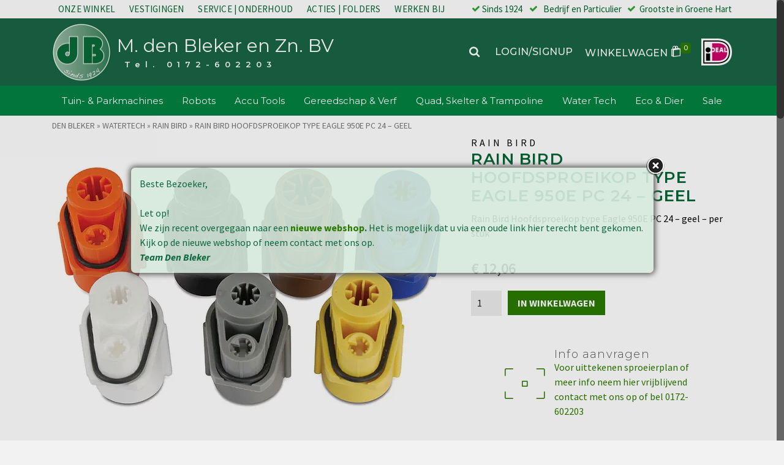

--- FILE ---
content_type: text/html; charset=UTF-8
request_url: https://www.mdenbleker.nl/product/rain-bird-hoofdsproeikop-type-eagle-950e-pc-24-geel/
body_size: 38101
content:
<!DOCTYPE html>
<html class="no-js" lang="nl" itemtype="https://schema.org/Blog" itemscope>
<head>
	<meta charset="UTF-8">
	<link rel="profile" href="https://gmpg.org/xfn/11">
	<meta name="viewport" content="width=device-width, initial-scale=1.0">
	<meta http-equiv="X-UA-Compatible" content="IE=edge">
	<script>(function(html){html.className = html.className.replace(/\bno-js\b/,'js')})(document.documentElement);</script>
<meta name='robots' content='index, follow, max-image-preview:large, max-snippet:-1, max-video-preview:-1' />
<script>window._wca = window._wca || [];</script>

	<!-- This site is optimized with the Yoast SEO plugin v20.2.1 - https://yoast.com/wordpress/plugins/seo/ -->
	<title>Rain Bird Hoofdsproeikop type Eagle 950E PC 24 - geel - M. den Bleker en Zn. BV</title>
	<meta name="description" content="Rain Bird bij Den Bleker Ter Aar. Rainbird Tuin Beregening en Besproeiing -nozzles, sproeiers, kleppen, automatische Wifi controllers en meer" />
	<link rel="canonical" href="https://www.mdenbleker.nl/product/rain-bird-hoofdsproeikop-type-eagle-950e-pc-24-geel/" />
	<meta property="og:locale" content="nl_NL" />
	<meta property="og:type" content="article" />
	<meta property="og:title" content="Rain Bird Hoofdsproeikop type Eagle 950E PC 24 - geel - M. den Bleker en Zn. BV" />
	<meta property="og:description" content="Rain Bird bij Den Bleker Ter Aar. Rainbird Tuin Beregening en Besproeiing -nozzles, sproeiers, kleppen, automatische Wifi controllers en meer" />
	<meta property="og:url" content="https://www.mdenbleker.nl/product/rain-bird-hoofdsproeikop-type-eagle-950e-pc-24-geel/" />
	<meta property="og:site_name" content="M. den Bleker en Zn. BV" />
	<meta property="article:publisher" content="https://www.facebook.com/dbtuinenpark" />
	<meta property="article:modified_time" content="2020-11-11T09:37:54+00:00" />
	<meta property="og:image" content="https://i1.wp.com/www.mdenbleker.nl/wp-content/uploads/2020/11/7019446m-rain-bird-main-nozzle-type-eagle-950e-pc.jpg?fit=800%2C600&ssl=1" />
	<meta property="og:image:width" content="800" />
	<meta property="og:image:height" content="600" />
	<meta property="og:image:type" content="image/jpeg" />
	<meta name="twitter:card" content="summary_large_image" />
	<meta name="twitter:site" content="@dbvakgroep" />
	<script type="application/ld+json" class="yoast-schema-graph">{"@context":"https://schema.org","@graph":[{"@type":"WebPage","@id":"https://www.mdenbleker.nl/product/rain-bird-hoofdsproeikop-type-eagle-950e-pc-24-geel/","url":"https://www.mdenbleker.nl/product/rain-bird-hoofdsproeikop-type-eagle-950e-pc-24-geel/","name":"Rain Bird Hoofdsproeikop type Eagle 950E PC 24 - geel - M. den Bleker en Zn. BV","isPartOf":{"@id":"https://www.mdenbleker.nl/#website"},"primaryImageOfPage":{"@id":"https://www.mdenbleker.nl/product/rain-bird-hoofdsproeikop-type-eagle-950e-pc-24-geel/#primaryimage"},"image":{"@id":"https://www.mdenbleker.nl/product/rain-bird-hoofdsproeikop-type-eagle-950e-pc-24-geel/#primaryimage"},"thumbnailUrl":"https://i0.wp.com/www.mdenbleker.nl/wp-content/uploads/2020/11/7019446m-rain-bird-main-nozzle-type-eagle-950e-pc.jpg?fit=800%2C600&ssl=1","datePublished":"2020-11-06T20:01:05+00:00","dateModified":"2020-11-11T09:37:54+00:00","description":"Rain Bird bij Den Bleker Ter Aar. Rainbird Tuin Beregening en Besproeiing -nozzles, sproeiers, kleppen, automatische Wifi controllers en meer","breadcrumb":{"@id":"https://www.mdenbleker.nl/product/rain-bird-hoofdsproeikop-type-eagle-950e-pc-24-geel/#breadcrumb"},"inLanguage":"nl","potentialAction":[{"@type":"ReadAction","target":["https://www.mdenbleker.nl/product/rain-bird-hoofdsproeikop-type-eagle-950e-pc-24-geel/"]}]},{"@type":"ImageObject","inLanguage":"nl","@id":"https://www.mdenbleker.nl/product/rain-bird-hoofdsproeikop-type-eagle-950e-pc-24-geel/#primaryimage","url":"https://i0.wp.com/www.mdenbleker.nl/wp-content/uploads/2020/11/7019446m-rain-bird-main-nozzle-type-eagle-950e-pc.jpg?fit=800%2C600&ssl=1","contentUrl":"https://i0.wp.com/www.mdenbleker.nl/wp-content/uploads/2020/11/7019446m-rain-bird-main-nozzle-type-eagle-950e-pc.jpg?fit=800%2C600&ssl=1","width":800,"height":600},{"@type":"BreadcrumbList","@id":"https://www.mdenbleker.nl/product/rain-bird-hoofdsproeikop-type-eagle-950e-pc-24-geel/#breadcrumb","itemListElement":[{"@type":"ListItem","position":1,"name":"Home","item":"https://www.mdenbleker.nl/"},{"@type":"ListItem","position":2,"name":"Webshop","item":"https://www.mdenbleker.nl/webshop/"},{"@type":"ListItem","position":3,"name":"Rain Bird Hoofdsproeikop type Eagle 950E PC 24 &#8211; geel"}]},{"@type":"WebSite","@id":"https://www.mdenbleker.nl/#website","url":"https://www.mdenbleker.nl/","name":"M. den Bleker en Zn. BV","description":" Tel. 0172-602203","publisher":{"@id":"https://www.mdenbleker.nl/#organization"},"potentialAction":[{"@type":"SearchAction","target":{"@type":"EntryPoint","urlTemplate":"https://www.mdenbleker.nl/?s={search_term_string}"},"query-input":"required name=search_term_string"}],"inLanguage":"nl"},{"@type":"Organization","@id":"https://www.mdenbleker.nl/#organization","name":"M. de Bleker en Zn BV","url":"https://www.mdenbleker.nl/","logo":{"@type":"ImageObject","inLanguage":"nl","@id":"https://www.mdenbleker.nl/#/schema/logo/image/","url":"https://i0.wp.com/www.mdenbleker.nl/wp-content/uploads/2018/11/dB-logo-centr.png?fit=260%2C260&ssl=1","contentUrl":"https://i0.wp.com/www.mdenbleker.nl/wp-content/uploads/2018/11/dB-logo-centr.png?fit=260%2C260&ssl=1","width":260,"height":260,"caption":"M. de Bleker en Zn BV"},"image":{"@id":"https://www.mdenbleker.nl/#/schema/logo/image/"},"sameAs":["https://www.facebook.com/dbtuinenpark","https://twitter.com/dbvakgroep","https://www.youtube.com/dBVuurwerk"]}]}</script>
	<!-- / Yoast SEO plugin. -->


<link rel='dns-prefetch' href='//stats.wp.com' />
<link rel='dns-prefetch' href='//fonts.googleapis.com' />
<link rel='dns-prefetch' href='//v0.wordpress.com' />
<link rel='dns-prefetch' href='//i0.wp.com' />
<link rel='dns-prefetch' href='//c0.wp.com' />
<link rel="alternate" type="application/rss+xml" title="M. den Bleker en Zn. BV &raquo; feed" href="https://www.mdenbleker.nl/feed/" />
<script type="text/javascript">
window._wpemojiSettings = {"baseUrl":"https:\/\/s.w.org\/images\/core\/emoji\/14.0.0\/72x72\/","ext":".png","svgUrl":"https:\/\/s.w.org\/images\/core\/emoji\/14.0.0\/svg\/","svgExt":".svg","source":{"concatemoji":"https:\/\/www.mdenbleker.nl\/wp-includes\/js\/wp-emoji-release.min.js?ver=6.1.7"}};
/*! This file is auto-generated */
!function(e,a,t){var n,r,o,i=a.createElement("canvas"),p=i.getContext&&i.getContext("2d");function s(e,t){var a=String.fromCharCode,e=(p.clearRect(0,0,i.width,i.height),p.fillText(a.apply(this,e),0,0),i.toDataURL());return p.clearRect(0,0,i.width,i.height),p.fillText(a.apply(this,t),0,0),e===i.toDataURL()}function c(e){var t=a.createElement("script");t.src=e,t.defer=t.type="text/javascript",a.getElementsByTagName("head")[0].appendChild(t)}for(o=Array("flag","emoji"),t.supports={everything:!0,everythingExceptFlag:!0},r=0;r<o.length;r++)t.supports[o[r]]=function(e){if(p&&p.fillText)switch(p.textBaseline="top",p.font="600 32px Arial",e){case"flag":return s([127987,65039,8205,9895,65039],[127987,65039,8203,9895,65039])?!1:!s([55356,56826,55356,56819],[55356,56826,8203,55356,56819])&&!s([55356,57332,56128,56423,56128,56418,56128,56421,56128,56430,56128,56423,56128,56447],[55356,57332,8203,56128,56423,8203,56128,56418,8203,56128,56421,8203,56128,56430,8203,56128,56423,8203,56128,56447]);case"emoji":return!s([129777,127995,8205,129778,127999],[129777,127995,8203,129778,127999])}return!1}(o[r]),t.supports.everything=t.supports.everything&&t.supports[o[r]],"flag"!==o[r]&&(t.supports.everythingExceptFlag=t.supports.everythingExceptFlag&&t.supports[o[r]]);t.supports.everythingExceptFlag=t.supports.everythingExceptFlag&&!t.supports.flag,t.DOMReady=!1,t.readyCallback=function(){t.DOMReady=!0},t.supports.everything||(n=function(){t.readyCallback()},a.addEventListener?(a.addEventListener("DOMContentLoaded",n,!1),e.addEventListener("load",n,!1)):(e.attachEvent("onload",n),a.attachEvent("onreadystatechange",function(){"complete"===a.readyState&&t.readyCallback()})),(e=t.source||{}).concatemoji?c(e.concatemoji):e.wpemoji&&e.twemoji&&(c(e.twemoji),c(e.wpemoji)))}(window,document,window._wpemojiSettings);
</script>
<style type="text/css">
img.wp-smiley,
img.emoji {
	display: inline !important;
	border: none !important;
	box-shadow: none !important;
	height: 1em !important;
	width: 1em !important;
	margin: 0 0.07em !important;
	vertical-align: -0.1em !important;
	background: none !important;
	padding: 0 !important;
}
</style>
	<link rel='stylesheet' id='wp-block-library-css' href='https://c0.wp.com/c/6.1.7/wp-includes/css/dist/block-library/style.min.css' type='text/css' media='all' />
<style id='wp-block-library-inline-css' type='text/css'>
.has-text-align-justify{text-align:justify;}
</style>
<link rel='stylesheet' id='mediaelement-css' href='https://c0.wp.com/c/6.1.7/wp-includes/js/mediaelement/mediaelementplayer-legacy.min.css' type='text/css' media='all' />
<link rel='stylesheet' id='wp-mediaelement-css' href='https://c0.wp.com/c/6.1.7/wp-includes/js/mediaelement/wp-mediaelement.min.css' type='text/css' media='all' />
<link rel='stylesheet' id='wc-blocks-vendors-style-css' href='https://c0.wp.com/p/woocommerce/7.4.1/packages/woocommerce-blocks/build/wc-blocks-vendors-style.css' type='text/css' media='all' />
<link rel='stylesheet' id='wc-blocks-style-css' href='https://c0.wp.com/p/woocommerce/7.4.1/packages/woocommerce-blocks/build/wc-blocks-style.css' type='text/css' media='all' />
<link rel='stylesheet' id='awsm-ead-public-css' href='https://www.mdenbleker.nl/wp-content/plugins/embed-any-document/css/embed-public.min.css?ver=2.7.2' type='text/css' media='all' />
<link rel='stylesheet' id='classic-theme-styles-css' href='https://c0.wp.com/c/6.1.7/wp-includes/css/classic-themes.min.css' type='text/css' media='all' />
<style id='global-styles-inline-css' type='text/css'>
body{--wp--preset--color--black: #000;--wp--preset--color--cyan-bluish-gray: #abb8c3;--wp--preset--color--white: #fff;--wp--preset--color--pale-pink: #f78da7;--wp--preset--color--vivid-red: #cf2e2e;--wp--preset--color--luminous-vivid-orange: #ff6900;--wp--preset--color--luminous-vivid-amber: #fcb900;--wp--preset--color--light-green-cyan: #7bdcb5;--wp--preset--color--vivid-green-cyan: #00d084;--wp--preset--color--pale-cyan-blue: #8ed1fc;--wp--preset--color--vivid-cyan-blue: #0693e3;--wp--preset--color--vivid-purple: #9b51e0;--wp--preset--color--ascend-primary: #2a7a00;--wp--preset--color--ascend-primary-light: #3e8e14;--wp--preset--color--very-light-gray: #eee;--wp--preset--color--very-dark-gray: #444;--wp--preset--gradient--vivid-cyan-blue-to-vivid-purple: linear-gradient(135deg,rgba(6,147,227,1) 0%,rgb(155,81,224) 100%);--wp--preset--gradient--light-green-cyan-to-vivid-green-cyan: linear-gradient(135deg,rgb(122,220,180) 0%,rgb(0,208,130) 100%);--wp--preset--gradient--luminous-vivid-amber-to-luminous-vivid-orange: linear-gradient(135deg,rgba(252,185,0,1) 0%,rgba(255,105,0,1) 100%);--wp--preset--gradient--luminous-vivid-orange-to-vivid-red: linear-gradient(135deg,rgba(255,105,0,1) 0%,rgb(207,46,46) 100%);--wp--preset--gradient--very-light-gray-to-cyan-bluish-gray: linear-gradient(135deg,rgb(238,238,238) 0%,rgb(169,184,195) 100%);--wp--preset--gradient--cool-to-warm-spectrum: linear-gradient(135deg,rgb(74,234,220) 0%,rgb(151,120,209) 20%,rgb(207,42,186) 40%,rgb(238,44,130) 60%,rgb(251,105,98) 80%,rgb(254,248,76) 100%);--wp--preset--gradient--blush-light-purple: linear-gradient(135deg,rgb(255,206,236) 0%,rgb(152,150,240) 100%);--wp--preset--gradient--blush-bordeaux: linear-gradient(135deg,rgb(254,205,165) 0%,rgb(254,45,45) 50%,rgb(107,0,62) 100%);--wp--preset--gradient--luminous-dusk: linear-gradient(135deg,rgb(255,203,112) 0%,rgb(199,81,192) 50%,rgb(65,88,208) 100%);--wp--preset--gradient--pale-ocean: linear-gradient(135deg,rgb(255,245,203) 0%,rgb(182,227,212) 50%,rgb(51,167,181) 100%);--wp--preset--gradient--electric-grass: linear-gradient(135deg,rgb(202,248,128) 0%,rgb(113,206,126) 100%);--wp--preset--gradient--midnight: linear-gradient(135deg,rgb(2,3,129) 0%,rgb(40,116,252) 100%);--wp--preset--duotone--dark-grayscale: url('#wp-duotone-dark-grayscale');--wp--preset--duotone--grayscale: url('#wp-duotone-grayscale');--wp--preset--duotone--purple-yellow: url('#wp-duotone-purple-yellow');--wp--preset--duotone--blue-red: url('#wp-duotone-blue-red');--wp--preset--duotone--midnight: url('#wp-duotone-midnight');--wp--preset--duotone--magenta-yellow: url('#wp-duotone-magenta-yellow');--wp--preset--duotone--purple-green: url('#wp-duotone-purple-green');--wp--preset--duotone--blue-orange: url('#wp-duotone-blue-orange');--wp--preset--font-size--small: 13px;--wp--preset--font-size--medium: 20px;--wp--preset--font-size--large: 36px;--wp--preset--font-size--x-large: 42px;}.has-black-color{color: var(--wp--preset--color--black) !important;}.has-cyan-bluish-gray-color{color: var(--wp--preset--color--cyan-bluish-gray) !important;}.has-white-color{color: var(--wp--preset--color--white) !important;}.has-pale-pink-color{color: var(--wp--preset--color--pale-pink) !important;}.has-vivid-red-color{color: var(--wp--preset--color--vivid-red) !important;}.has-luminous-vivid-orange-color{color: var(--wp--preset--color--luminous-vivid-orange) !important;}.has-luminous-vivid-amber-color{color: var(--wp--preset--color--luminous-vivid-amber) !important;}.has-light-green-cyan-color{color: var(--wp--preset--color--light-green-cyan) !important;}.has-vivid-green-cyan-color{color: var(--wp--preset--color--vivid-green-cyan) !important;}.has-pale-cyan-blue-color{color: var(--wp--preset--color--pale-cyan-blue) !important;}.has-vivid-cyan-blue-color{color: var(--wp--preset--color--vivid-cyan-blue) !important;}.has-vivid-purple-color{color: var(--wp--preset--color--vivid-purple) !important;}.has-black-background-color{background-color: var(--wp--preset--color--black) !important;}.has-cyan-bluish-gray-background-color{background-color: var(--wp--preset--color--cyan-bluish-gray) !important;}.has-white-background-color{background-color: var(--wp--preset--color--white) !important;}.has-pale-pink-background-color{background-color: var(--wp--preset--color--pale-pink) !important;}.has-vivid-red-background-color{background-color: var(--wp--preset--color--vivid-red) !important;}.has-luminous-vivid-orange-background-color{background-color: var(--wp--preset--color--luminous-vivid-orange) !important;}.has-luminous-vivid-amber-background-color{background-color: var(--wp--preset--color--luminous-vivid-amber) !important;}.has-light-green-cyan-background-color{background-color: var(--wp--preset--color--light-green-cyan) !important;}.has-vivid-green-cyan-background-color{background-color: var(--wp--preset--color--vivid-green-cyan) !important;}.has-pale-cyan-blue-background-color{background-color: var(--wp--preset--color--pale-cyan-blue) !important;}.has-vivid-cyan-blue-background-color{background-color: var(--wp--preset--color--vivid-cyan-blue) !important;}.has-vivid-purple-background-color{background-color: var(--wp--preset--color--vivid-purple) !important;}.has-black-border-color{border-color: var(--wp--preset--color--black) !important;}.has-cyan-bluish-gray-border-color{border-color: var(--wp--preset--color--cyan-bluish-gray) !important;}.has-white-border-color{border-color: var(--wp--preset--color--white) !important;}.has-pale-pink-border-color{border-color: var(--wp--preset--color--pale-pink) !important;}.has-vivid-red-border-color{border-color: var(--wp--preset--color--vivid-red) !important;}.has-luminous-vivid-orange-border-color{border-color: var(--wp--preset--color--luminous-vivid-orange) !important;}.has-luminous-vivid-amber-border-color{border-color: var(--wp--preset--color--luminous-vivid-amber) !important;}.has-light-green-cyan-border-color{border-color: var(--wp--preset--color--light-green-cyan) !important;}.has-vivid-green-cyan-border-color{border-color: var(--wp--preset--color--vivid-green-cyan) !important;}.has-pale-cyan-blue-border-color{border-color: var(--wp--preset--color--pale-cyan-blue) !important;}.has-vivid-cyan-blue-border-color{border-color: var(--wp--preset--color--vivid-cyan-blue) !important;}.has-vivid-purple-border-color{border-color: var(--wp--preset--color--vivid-purple) !important;}.has-vivid-cyan-blue-to-vivid-purple-gradient-background{background: var(--wp--preset--gradient--vivid-cyan-blue-to-vivid-purple) !important;}.has-light-green-cyan-to-vivid-green-cyan-gradient-background{background: var(--wp--preset--gradient--light-green-cyan-to-vivid-green-cyan) !important;}.has-luminous-vivid-amber-to-luminous-vivid-orange-gradient-background{background: var(--wp--preset--gradient--luminous-vivid-amber-to-luminous-vivid-orange) !important;}.has-luminous-vivid-orange-to-vivid-red-gradient-background{background: var(--wp--preset--gradient--luminous-vivid-orange-to-vivid-red) !important;}.has-very-light-gray-to-cyan-bluish-gray-gradient-background{background: var(--wp--preset--gradient--very-light-gray-to-cyan-bluish-gray) !important;}.has-cool-to-warm-spectrum-gradient-background{background: var(--wp--preset--gradient--cool-to-warm-spectrum) !important;}.has-blush-light-purple-gradient-background{background: var(--wp--preset--gradient--blush-light-purple) !important;}.has-blush-bordeaux-gradient-background{background: var(--wp--preset--gradient--blush-bordeaux) !important;}.has-luminous-dusk-gradient-background{background: var(--wp--preset--gradient--luminous-dusk) !important;}.has-pale-ocean-gradient-background{background: var(--wp--preset--gradient--pale-ocean) !important;}.has-electric-grass-gradient-background{background: var(--wp--preset--gradient--electric-grass) !important;}.has-midnight-gradient-background{background: var(--wp--preset--gradient--midnight) !important;}.has-small-font-size{font-size: var(--wp--preset--font-size--small) !important;}.has-medium-font-size{font-size: var(--wp--preset--font-size--medium) !important;}.has-large-font-size{font-size: var(--wp--preset--font-size--large) !important;}.has-x-large-font-size{font-size: var(--wp--preset--font-size--x-large) !important;}
.wp-block-navigation a:where(:not(.wp-element-button)){color: inherit;}
:where(.wp-block-columns.is-layout-flex){gap: 2em;}
.wp-block-pullquote{font-size: 1.5em;line-height: 1.6;}
</style>
<link rel='stylesheet' id='contact-form-7-css' href='https://www.mdenbleker.nl/wp-content/plugins/contact-form-7/includes/css/styles.css?ver=5.7.4' type='text/css' media='all' />
<link rel='stylesheet' id='sow-image-default-17bc2272b535-css' href='https://www.mdenbleker.nl/wp-content/uploads/siteorigin-widgets/sow-image-default-17bc2272b535.css?ver=6.1.7' type='text/css' media='all' />
<link rel='stylesheet' id='theme.css-css' href='https://www.mdenbleker.nl/wp-content/plugins/popup-builder/public/css/theme.css?ver=4.1.14' type='text/css' media='all' />
<link crossorigin="anonymous" rel='stylesheet' id='ubermenu-montserrat-css' href='//fonts.googleapis.com/css?family=Montserrat%3A%2C300%2C400%2C700&#038;ver=6.1.7' type='text/css' media='all' />
<style id='woocommerce-inline-inline-css' type='text/css'>
.woocommerce form .form-row .required { visibility: visible; }
</style>
<link rel='stylesheet' id='kadence-slide-css' href='https://www.mdenbleker.nl/wp-content/plugins/kadence-related-content/assets/css/slider.css?ver=1.0.10' type='text/css' media='all' />
<link rel='stylesheet' id='kadence_related_content-css' href='https://www.mdenbleker.nl/wp-content/plugins/kadence-related-content/assets/css/related-content.css?ver=1.0.10' type='text/css' media='all' />
<link rel='stylesheet' id='kadence-woo-template-builder-css' href='https://www.mdenbleker.nl/wp-content/plugins/kadence-woo-template-builder/css/kadence-woo-template.css?ver=1.1.8' type='text/css' media='all' />
<link rel='stylesheet' id='siteorigin-panels-front-css' href='https://www.mdenbleker.nl/wp-content/plugins/siteorigin-panels/css/front-flex.min.css?ver=2.20.5' type='text/css' media='all' />
<link rel='stylesheet' id='kadence_size_chart_css-css' href='https://www.mdenbleker.nl/wp-content/plugins/kadence-woo-extras/lib/sizechart/css/kt_size_chart.css?ver=1.4.6' type='text/css' media='all' />
<!--[if lt IE]>
<link rel='stylesheet' id='ascend_ie_fallback-css' href='https://www.mdenbleker.nl/wp-content/themes/ascend_premium/assets/css/ie_fallback.css?ver=1.9.25' type='text/css' media='all' />
<![endif]-->
<link rel='stylesheet' id='photoswipe-light-skin-css' href='https://www.mdenbleker.nl/wp-content/plugins/kadence-galleries/assets/photoswipe/light-skin.css?ver=125' type='text/css' media='all' />
<link rel='stylesheet' id='kt-galleries-css-css' href='https://www.mdenbleker.nl/wp-content/plugins/kadence-galleries/assets/css/kadence-galleries.css?ver=125' type='text/css' media='all' />
<link rel='stylesheet' id='ubermenu-css' href='https://www.mdenbleker.nl/wp-content/plugins/ubermenu/pro/assets/css/ubermenu.min.css?ver=3.8.1' type='text/css' media='all' />
<link rel='stylesheet' id='ubermenu-minimal-css' href='https://www.mdenbleker.nl/wp-content/plugins/ubermenu/assets/css/skins/minimal.css?ver=6.1.7' type='text/css' media='all' />
<link rel='stylesheet' id='ubermenu-font-awesome-all-css' href='https://www.mdenbleker.nl/wp-content/plugins/ubermenu/assets/fontawesome/css/all.min.css?ver=6.1.7' type='text/css' media='all' />
<link rel='stylesheet' id='kadence_pricing_table_css-css' href='https://www.mdenbleker.nl/wp-content/plugins/kadence-pricing-table/css/kpt.css?ver=1.0.10' type='text/css' media='all' />
<link rel='stylesheet' id='kadence_slider_css-css' href='https://www.mdenbleker.nl/wp-content/plugins/kadence-slider/css/ksp.css?ver=2.3.4' type='text/css' media='all' />
<link rel='stylesheet' id='ascend_main-css' href='https://www.mdenbleker.nl/wp-content/themes/ascend_premium/assets/css/ascend.css?ver=1.9.25' type='text/css' media='all' />
<link rel='stylesheet' id='ascend_woo-css' href='https://www.mdenbleker.nl/wp-content/themes/ascend_premium/assets/css/ascend_woo.css?ver=1.9.25' type='text/css' media='all' />
<link rel='stylesheet' id='ascend_select2-css' href='https://www.mdenbleker.nl/wp-content/themes/ascend_premium/assets/css/ascend_select2.css?ver=1.9.25' type='text/css' media='all' />
<link rel='stylesheet' id='ascend_posttype-css' href='https://www.mdenbleker.nl/wp-content/themes/ascend_premium/assets/css/ascend_posttype.css?ver=1.9.25' type='text/css' media='all' />
<link rel='stylesheet' id='ascend_pb-css' href='https://www.mdenbleker.nl/wp-content/themes/ascend_premium/assets/css/ascend_pb.css?ver=1.9.25' type='text/css' media='all' />
<link rel='stylesheet' id='ascend_icons-css' href='https://www.mdenbleker.nl/wp-content/themes/ascend_premium/assets/css/ascend_icons.css?ver=1.9.25' type='text/css' media='all' />
<link rel='stylesheet' id='kadence_variation_swatches_css-css' href='https://www.mdenbleker.nl/wp-content/plugins/kadence-woo-extras/lib/swatches/css/kt_variation_swatches.css?ver=1.4.6' type='text/css' media='all' />
<link rel='stylesheet' id='kadence_product_gallery_css-css' href='https://www.mdenbleker.nl/wp-content/plugins/kadence-woo-extras/lib/gallery/css/kt_product_gallery.css?ver=1.4.6' type='text/css' media='all' />
<link crossorigin="anonymous" rel='stylesheet' id='redux-google-fonts-ascend-css' href='https://fonts.googleapis.com/css?family=Montserrat%3A400%2C600%2C300%2C500%2C200%7CSource+Sans+Pro%3A200%2C300%2C400%2C600%2C700%2C900%2C200italic%2C300italic%2C400italic%2C600italic%2C700italic%2C900italic&#038;subset=latin&#038;ver=6.1.7' type='text/css' media='all' />
<link crossorigin="anonymous" rel='stylesheet' id='redux-google-fonts-kadence_pricing_table-css' href='https://fonts.googleapis.com/css?family=Open+Sans%3A800%2C700%2C600%2C400%2C300&#038;ver=6.1.7' type='text/css' media='all' />
<link crossorigin="anonymous" rel='stylesheet' id='redux-google-fonts-kadence_slider-css' href='https://fonts.googleapis.com/css?family=Montserrat%3A700%2C600%7CRaleway%3A400%2C300%2C200&#038;ver=6.1.7' type='text/css' media='all' />
<link rel='stylesheet' id='social-logos-css' href='https://c0.wp.com/p/jetpack/11.9.2/_inc/social-logos/social-logos.min.css' type='text/css' media='all' />
<link rel='stylesheet' id='jetpack_css-css' href='https://c0.wp.com/p/jetpack/11.9.2/css/jetpack.css' type='text/css' media='all' />
<script type='text/javascript' src='https://c0.wp.com/c/6.1.7/wp-includes/js/jquery/jquery.min.js' id='jquery-core-js'></script>
<script type='text/javascript' src='https://c0.wp.com/c/6.1.7/wp-includes/js/jquery/jquery-migrate.min.js' id='jquery-migrate-js'></script>
<script type='text/javascript' id='Popup.js-js-before'>
var sgpbPublicUrl = "https:\/\/www.mdenbleker.nl\/wp-content\/plugins\/popup-builder\/public\/";
var SGPB_JS_LOCALIZATION = {"imageSupportAlertMessage":"Alleen afbeelding bestanden worden ondersteund","pdfSupportAlertMessage":"Alleen pdf bestanden worden ondersteund","areYouSure":"Weet je het zeker?","addButtonSpinner":"L","audioSupportAlertMessage":"Alleen ondersteunde audio bestanden (bijv.: mp3, wav, m4a, ogg)","publishPopupBeforeElementor":"Publiceer de pop-up voordat je Elementor ermee gaat gebruiken!","publishPopupBeforeDivi":"Publiceer de pop-up voordat je Divi Builder ermee gaat gebruiken!","closeButtonAltText":"Sluiten"};
</script>
<script type='text/javascript' src='https://www.mdenbleker.nl/wp-content/plugins/popup-builder/public/js/Popup.js?ver=4.1.14' id='Popup.js-js'></script>
<script type='text/javascript' src='https://www.mdenbleker.nl/wp-content/plugins/popup-builder/public/js/PopupConfig.js?ver=4.1.14' id='PopupConfig.js-js'></script>
<script type='text/javascript' id='PopupBuilder.js-js-before'>
var SGPB_POPUP_PARAMS = {"popupTypeAgeRestriction":"ageRestriction","defaultThemeImages":{"1":"https:\/\/www.mdenbleker.nl\/wp-content\/plugins\/popup-builder\/public\/img\/theme_1\/close.png","2":"https:\/\/www.mdenbleker.nl\/wp-content\/plugins\/popup-builder\/public\/img\/theme_2\/close.png","3":"https:\/\/www.mdenbleker.nl\/wp-content\/plugins\/popup-builder\/public\/img\/theme_3\/close.png","5":"https:\/\/www.mdenbleker.nl\/wp-content\/plugins\/popup-builder\/public\/img\/theme_5\/close.png","6":"https:\/\/www.mdenbleker.nl\/wp-content\/plugins\/popup-builder\/public\/img\/theme_6\/close.png"},"homePageUrl":"https:\/\/www.mdenbleker.nl\/","isPreview":false,"convertedIdsReverse":[],"dontShowPopupExpireTime":365,"conditionalJsClasses":[],"disableAnalyticsGeneral":"0"};
var SGPB_JS_PACKAGES = {"packages":{"current":1,"free":1,"silver":2,"gold":3,"platinum":4},"extensions":{"geo-targeting":false,"advanced-closing":false}};
var SGPB_JS_PARAMS = {"ajaxUrl":"https:\/\/www.mdenbleker.nl\/wp-admin\/admin-ajax.php","nonce":"97a9830ebd"};
</script>
<script type='text/javascript' src='https://www.mdenbleker.nl/wp-content/plugins/popup-builder/public/js/PopupBuilder.js?ver=4.1.14' id='PopupBuilder.js-js'></script>
<script defer type='text/javascript' src='https://stats.wp.com/s-202603.js' id='woocommerce-analytics-js'></script>
<!--[if lt IE 9]>
<script type='text/javascript' src='https://www.mdenbleker.nl/wp-content/themes/ascend_premium/assets/js/vendor/html5shiv.min.js?ver=6.1.7' id='ascend-html5shiv-js'></script>
<![endif]-->
<!--[if lt IE 9]>
<script type='text/javascript' src='https://www.mdenbleker.nl/wp-content/themes/ascend_premium/assets/js/vendor/respond.min.js?ver=6.1.7' id='ascend-respond-js'></script>
<![endif]-->
<script type='text/javascript' src='https://www.mdenbleker.nl/wp-content/themes/ascend_premium/assets/js/vendor/custom-modernizer-min.js?ver=1.9.25' id='modernizrc-js'></script>
<script type='text/javascript' src='https://www.mdenbleker.nl/wp-content/themes/ascend_premium/assets/js/min/nicescroll-min.js?ver=1.9.25' id='kadence_smoothscroll-js'></script>
<link rel="https://api.w.org/" href="https://www.mdenbleker.nl/wp-json/" /><link rel="alternate" type="application/json" href="https://www.mdenbleker.nl/wp-json/wp/v2/product/22646" /><link rel="EditURI" type="application/rsd+xml" title="RSD" href="https://www.mdenbleker.nl/xmlrpc.php?rsd" />
<link rel="wlwmanifest" type="application/wlwmanifest+xml" href="https://www.mdenbleker.nl/wp-includes/wlwmanifest.xml" />
<meta name="generator" content="WordPress 6.1.7" />
<meta name="generator" content="WooCommerce 7.4.1" />
<link rel="alternate" type="application/json+oembed" href="https://www.mdenbleker.nl/wp-json/oembed/1.0/embed?url=https%3A%2F%2Fwww.mdenbleker.nl%2Fproduct%2Frain-bird-hoofdsproeikop-type-eagle-950e-pc-24-geel%2F" />
<link rel="alternate" type="text/xml+oembed" href="https://www.mdenbleker.nl/wp-json/oembed/1.0/embed?url=https%3A%2F%2Fwww.mdenbleker.nl%2Fproduct%2Frain-bird-hoofdsproeikop-type-eagle-950e-pc-24-geel%2F&#038;format=xml" />
        <script type="text/javascript">
            (function () {
                window.lsow_fs = {can_use_premium_code: false};
            })();
        </script>
        <style id="ubermenu-custom-generated-css">
/** Font Awesome 4 Compatibility **/
.fa{font-style:normal;font-variant:normal;font-weight:normal;font-family:FontAwesome;}

/** UberMenu Custom Menu Styles (Customizer) **/
/* main */
 .ubermenu.ubermenu-main { background:none; border:none; box-shadow:none; }
 .ubermenu.ubermenu-main .ubermenu-item-level-0 > .ubermenu-target { border:none; box-shadow:none; }
 .ubermenu.ubermenu-main.ubermenu-horizontal .ubermenu-submenu-drop.ubermenu-submenu-align-left_edge_bar, .ubermenu.ubermenu-main.ubermenu-horizontal .ubermenu-submenu-drop.ubermenu-submenu-align-full_width { left:0; }
 .ubermenu.ubermenu-main.ubermenu-horizontal .ubermenu-item-level-0.ubermenu-active > .ubermenu-submenu-drop, .ubermenu.ubermenu-main.ubermenu-horizontal:not(.ubermenu-transition-shift) .ubermenu-item-level-0 > .ubermenu-submenu-drop { margin-top:0; }
 .ubermenu-main .ubermenu-item-level-0 > .ubermenu-target { font-size:15px; color:#ffffff; border-left:1px solid #ffffff; padding-left:8px; padding-right:8px; }
 .ubermenu-main .ubermenu-nav .ubermenu-item.ubermenu-item-level-0 > .ubermenu-target { font-weight:400; }
 .ubermenu.ubermenu-main .ubermenu-item-level-0:hover > .ubermenu-target, .ubermenu-main .ubermenu-item-level-0.ubermenu-active > .ubermenu-target { color:#006633; background:#ffffff; }
 .ubermenu-main .ubermenu-item-level-0.ubermenu-current-menu-item > .ubermenu-target, .ubermenu-main .ubermenu-item-level-0.ubermenu-current-menu-parent > .ubermenu-target, .ubermenu-main .ubermenu-item-level-0.ubermenu-current-menu-ancestor > .ubermenu-target { color:#ffffff; background:#008241; }
 .ubermenu-main .ubermenu-item.ubermenu-item-level-0 > .ubermenu-highlight { background:#ffffff; }
 .ubermenu-main.ubermenu-sub-indicators .ubermenu-item-level-0.ubermenu-has-submenu-drop > .ubermenu-target:not(.ubermenu-noindicator) { padding-right:23px; }
 .ubermenu-main.ubermenu-sub-indicators .ubermenu-item-level-0.ubermenu-has-submenu-drop > .ubermenu-target.ubermenu-noindicator { padding-right:8px; }
 .ubermenu-main .ubermenu-submenu.ubermenu-submenu-drop { border:1px solid #008241; }
 .ubermenu-main .ubermenu-submenu .ubermenu-highlight { color:#006633; }
 .ubermenu-main .ubermenu-submenu .ubermenu-item-header > .ubermenu-target, .ubermenu-main .ubermenu-tab > .ubermenu-target { font-size:14px; text-transform:uppercase; }
 .ubermenu-main .ubermenu-nav .ubermenu-submenu .ubermenu-item-header > .ubermenu-target { font-weight:bold; }
 .ubermenu-main .ubermenu-submenu .ubermenu-item-header.ubermenu-has-submenu-stack > .ubermenu-target { border-bottom:1px solid #eeeeee; }
 .ubermenu.ubermenu-main .ubermenu-item-normal > .ubermenu-target:hover, .ubermenu.ubermenu-main .ubermenu-item-normal.ubermenu-active > .ubermenu-target { color:#006633; }
 .ubermenu-main .ubermenu-item-normal.ubermenu-current-menu-item > .ubermenu-target { color:#006633; }
 .ubermenu-main .ubermenu-item-normal > .ubermenu-target { font-size:15px; font-weight:400; }
 .ubermenu-main .ubermenu-item-normal > .ubermenu-target:hover > .ubermenu-target-text { text-decoration:underline; }
 .ubermenu-main .ubermenu-item-level-0.ubermenu-has-submenu-drop > .ubermenu-target > .ubermenu-sub-indicator { color:#0b9e0d; }
 .ubermenu-main .ubermenu-submenu .ubermenu-divider > hr { border-top-color:#e8e8e8; }
 .ubermenu-main, .ubermenu-main .ubermenu-target, .ubermenu-main .ubermenu-nav .ubermenu-item-level-0 .ubermenu-target, .ubermenu-main div, .ubermenu-main p, .ubermenu-main input { font-family:'Montserrat', sans-serif; font-weight:400; }
 .ubermenu-main .ubermenu-item .ubermenu-target-woo-sale-badge { background:#1aa81d; }


/** UberMenu Custom Menu Item Styles (Menu Item Settings) **/
/* 24166 */  .ubermenu .ubermenu-item-24166 > .ubermenu-target > .ubermenu-badge { background-color:#1e73be; }
/* 24173 */  .ubermenu .ubermenu-item-24173 > .ubermenu-target > .ubermenu-badge { background-color:#dd3333; }
/* 15450 */  .ubermenu .ubermenu-item-15450 > .ubermenu-target > .ubermenu-badge { background-color:#eeee22; color:#154296; }
/* 4507 */   .ubermenu .ubermenu-item-4507 > .ubermenu-target > .ubermenu-badge { background-color:#1e73be; }
/* 4447 */   .ubermenu .ubermenu-item-4447 > .ubermenu-target > .ubermenu-badge { background-color:#dd3333; }
/* 24172 */  .ubermenu .ubermenu-item-24172 > .ubermenu-target > .ubermenu-badge { background-color:#2b9921; }
/* 22484 */  body:not(.rtl) .ubermenu .ubermenu-submenu-id-22484 > .ubermenu-column + .ubermenu-column:not(.ubermenu-clear-row) { border-left:1px solid #eeeeee; }
             .rtl .ubermenu .ubermenu-submenu-id-22484 > .ubermenu-column + .ubermenu-column:not(.ubermenu-clear-row) { border-right:1px solid #eeeeee; }
             .ubermenu .ubermenu-item-22484 > .ubermenu-target > .ubermenu-badge { background-color:#1a8714; }
/* 24185 */  .ubermenu .ubermenu-item-24185 > .ubermenu-target > .ubermenu-badge { background-color:#2c9331; }
/* 24189 */  .ubermenu .ubermenu-item-24189 > .ubermenu-target > .ubermenu-badge { background-color:#2d912e; }

/* Status: Regenerated */

</style>	<style>img#wpstats{display:none}</style>
		<style type="text/css" media="all" id="kt-builder-siteorigin-panels-layouts-head">#pgc-22498-0-0 { width:60%;width:calc(60% - ( 0.4 * 30px ) ) } #pgc-22498-0-1 { width:40%;width:calc(40% - ( 0.6 * 30px ) ) } #pg-22498-0 , #pg-22498-1 , #pg-22498-2 , #pg-22498-3 , #pl-22498 .so-panel { margin-bottom:30px } #pgc-22498-1-0 , #pgc-22498-2-0 , #pgc-22498-3-0 , #pgc-22498-4-0 { width:100%;width:calc(100% - ( 0 * 30px ) ) } #pl-22498 .so-panel:last-of-type { margin-bottom:0px } #pg-22498-0.panel-has-style > .panel-row-style, #pg-22498-0.panel-no-style , #pg-22498-4.panel-has-style > .panel-row-style, #pg-22498-4.panel-no-style { -webkit-align-items:flex-start;align-items:flex-start } #panel-22498-0-1-3> .panel-widget-style { padding:20px 0px 20px 0px } #panel-22498-0-1-5> .panel-widget-style { padding:40px 40px 14px 40px } @media (max-width:780px){ #pg-22498-0.panel-no-style, #pg-22498-0.panel-has-style > .panel-row-style, #pg-22498-0 , #pg-22498-1.panel-no-style, #pg-22498-1.panel-has-style > .panel-row-style, #pg-22498-1 , #pg-22498-2.panel-no-style, #pg-22498-2.panel-has-style > .panel-row-style, #pg-22498-2 , #pg-22498-3.panel-no-style, #pg-22498-3.panel-has-style > .panel-row-style, #pg-22498-3 , #pg-22498-4.panel-no-style, #pg-22498-4.panel-has-style > .panel-row-style, #pg-22498-4 { -webkit-flex-direction:column;-ms-flex-direction:column;flex-direction:column } #pg-22498-0 > .panel-grid-cell , #pg-22498-0 > .panel-row-style > .panel-grid-cell , #pg-22498-1 > .panel-grid-cell , #pg-22498-1 > .panel-row-style > .panel-grid-cell , #pg-22498-2 > .panel-grid-cell , #pg-22498-2 > .panel-row-style > .panel-grid-cell , #pg-22498-3 > .panel-grid-cell , #pg-22498-3 > .panel-row-style > .panel-grid-cell , #pg-22498-4 > .panel-grid-cell , #pg-22498-4 > .panel-row-style > .panel-grid-cell { width:100%;margin-right:0 } #pgc-22498-0-0 { margin-bottom:30px } #pl-22498 .panel-grid-cell { padding:0 } #pl-22498 .panel-grid .panel-grid-cell-empty { display:none } #pl-22498 .panel-grid .panel-grid-cell-mobile-last { margin-bottom:0px }  } </style><script type="text/javascript">var light_error = "The image could not be loaded.", light_of = "%curr% of %total%";</script><meta name="p:domain_verify" content="ba03af51550e350ce00334ada400ff99"/><style type="text/css" id="kt-custom-css">a, .primary-color, .postlist article .entry-content a.more-link:hover,.widget_price_filter .price_slider_amount .button, .product .product_meta a:hover, .star-rating, .above-footer-widgets a:not(.button):hover, .sidebar a:not(.button):hover, .elementor-widget-sidebar a:not(.button):hover, .footerclass a:hover, .posttags a:hover, .tagcloud a:hover, .kt_bc_nomargin #kadbreadcrumbs a:hover, #kadbreadcrumbs a:hover, .wp-pagenavi a:hover, .woocommerce-pagination ul.page-numbers li a:hover, .woocommerce-pagination ul.page-numbers li span:hover, .has-ascend-primary-color {color:#2a7a00;} .comment-content a:not(.button):hover, .entry-content p a:not(.button):not(.select2-choice):not([data-rel="lightbox"]):hover, .kt_product_toggle_outer .toggle_grid:hover, .kt_product_toggle_outer .toggle_list:hover, .kt_product_toggle_outer .toggle_grid.toggle_active, .kt_product_toggle_outer .toggle_list.toggle_active, .product .product_meta a, .product .woocommerce-tabs .wc-tabs > li.active > a, .product .woocommerce-tabs .wc-tabs > li.active > a:hover, .product .woocommerce-tabs .wc-tabs > li.active > a:focus, #payment ul.wc_payment_methods li.wc_payment_method input[type=radio]:first-child:checked+label, .kt-woo-account-nav .woocommerce-MyAccount-navigation ul li.is-active a, a.added_to_cart, .widget_pages ul li.kt-drop-toggle > .kt-toggle-sub, .widget_categories ul li.kt-drop-toggle > .kt-toggle-sub, .widget_product_categories ul li.kt-drop-toggle > .kt-toggle-sub, .widget_recent_entries ul li a:hover ~ .kt-toggle-sub, .widget_recent_comments ul li a:hover ~ .kt-toggle-sub, .widget_archive ul li a:hover ~ .kt-toggle-sub, .widget_pages ul li a:hover ~ .kt-toggle-sub, .widget_categories ul li a:hover ~ .kt-toggle-sub, .widget_meta ul li a:hover ~ .kt-toggle-sub, .widget_product_categories ul li a:hover ~ .kt-toggle-sub,.kt-tabs.kt-tabs-style2 > li > a:hover, .kt-tabs > li.active > a, .kt-tabs > li.active > a:hover, .kt-tabs > li.active > a:focus, .kt_bc_nomargin #kadbreadcrumbs a:hover, #kadbreadcrumbs a:hover, .footerclass .menu li a:hover, .widget_recent_entries ul li a:hover, .posttags a:hover, .tagcloud a:hover,.widget_recent_comments ul li a:hover, .widget_archive ul li a:hover, .widget_pages ul li a:hover, .widget_categories ul li a:hover, .widget_meta ul li a:hover, .widget_product_categories ul li a:hover, .box-icon-item .icon-container .icon-left-highlight,.box-icon-item .icon-container .icon-right-highlight, .widget_pages ul li.current-cat > a, .widget_categories ul li.current-cat > a, .widget_product_categories ul li.current-cat > a, #payment ul.wc_payment_methods li.wc_payment_method input[type=radio]:first-child:checked + label:before, .wp-pagenavi .current, .wp-pagenavi a:hover, .kt-mobile-header-toggle .kt-extras-label.header-underscore-icon, .woocommerce-pagination ul.page-numbers li a.current, .woocommerce-pagination ul.page-numbers li span.current, .woocommerce-pagination ul.page-numbers li a:hover, .woocommerce-pagination ul.page-numbers li span:hover, .widget_layered_nav ul li.chosen a, .widget_layered_nav_filters ul li a, .widget_rating_filter ul li.chosen a, .variations .kad_radio_variations label.selectedValue, .variations .kad_radio_variations label:hover{border-color:#2a7a00;} .kt-header-extras span.kt-cart-total, .btn, .button, .submit, button, input[type="submit"], .portfolio-loop-image-container .portfolio-hover-item .portfolio-overlay-color, .kt_product_toggle_outer .toggle_grid.toggle_active, .kt_product_toggle_outer .toggle_list.toggle_active, .product .woocommerce-tabs .wc-tabs > li.active > a, .product .woocommerce-tabs .wc-tabs > li.active > a:hover, .product .woocommerce-tabs .wc-tabs > li.active > a:focus, .product .woocommerce-tabs .wc-tabs:before, .woocommerce-info, .woocommerce-message, .woocommerce-noreviews, p.no-comments, .widget_pages ul li ul li.current-cat > a:before, .widget_categories ul li ul li.current-cat > a:before, .widget_product_categories ul li ul li.current-cat > a:before, .widget_pages ul li ul li a:hover:before, .widget_categories ul li ul li a:hover:before, .widget_product_categories ul li ul li a:hover:before, .kadence_recent_posts a.posts_widget_readmore:hover:before, .kt-accordion > .panel h5:after, .kt-tabs:before, .image_menu_overlay, .kadence_social_widget a:hover, .kt-tabs > li.active > a, .kt-tabs > li.active > a:hover, .kt-tabs > li.active > a:focus, .widget_pages ul li.current-cat > .count, .widget_categories ul li.current-cat > .count, .widget_product_categories ul li.current-cat > .count, .widget_recent_entries ul li a:hover ~ .count, .widget_recent_comments ul li a:hover ~ .count, .widget_archive ul li a:hover ~ .count, .widget_pages ul li a:hover ~ .count, .widget_categories ul li a:hover ~ .count, .widget_meta ul li a:hover ~ .count, .widget_product_categories ul li a:hover ~ .count, #payment ul.wc_payment_methods li.wc_payment_method input[type=radio]:first-child:checked + label:before, .select2-results .select2-highlighted, .wp-pagenavi .current, .kt-header-extras span.kt-cart-total, .kt-mobile-header-toggle span.kt-cart-total, .woocommerce-pagination ul.page-numbers li a.current, .woocommerce-pagination ul.page-numbers li span.current,.widget_price_filter .ui-slider .ui-slider-handle, .widget_layered_nav ul li.chosen span.count, .widget_layered_nav_filters ul li span.count, .variations .kad_radio_variations label.selectedValue, .box-icon-item .menu-icon-read-more .read-more-highlight, .select2-container--default .select2-results__option--highlighted[aria-selected], p.demo_store, .has-ascend-primary-background-color {background:#2a7a00;}@media (max-width: 767px){.filter-set li a.selected {background:#2a7a00;}} .has-ascend-primary-light-color {color:#3e8e14} .has-ascend-primary-light-background-color{ background-color: #3e8e14}.kad-header-height {height:110px;}@media (max-width: 767px){.kt_mobile_slider {display:block;} .kt_desktop_slider {display:none;}}.kad-topbar-height {min-height:30px;}.kad-mobile-header-height {height:66px;}.headerclass, .mobile-headerclass, .kad-fixed-vertical-background-area{background: rgba(0, 86, 49, 0.9);}body.trans-header div:not(.is-sticky)>.headerclass-outer div:not(.is-sticky)>.kad-header-topbar-primary-outer div:not(.is-sticky)>.headerclass, body.trans-header div:not(.is-sticky)>.mobile-headerclass {background: rgba(0, 86, 49, 0.9);}body.trans-header div:not(.is-sticky)>.headerclass-outer div:not(.is-sticky)>.second-navclass, body.trans-header div:not(.is-sticky)>.second-navclass {background: rgba(0, 130, 65, 0.9);}.titleclass .entry-title{font-size:44px;}@media (max-width: 768px) {.titleclass .entry-title{font-size:28px;}}.titleclass .subtitle{font-size:30px;}@media (max-width: 768px) {.titleclass .subtitle{font-size:20px;}}.titleclass .page-header  {height:220px;}@media (max-width: 768px) {.titleclass .page-header {height:160px;}}.product_item .product_archive_title {min-height:20px;}.second-navclass .sf-menu>li:after {background:#ffffff;}.kt-header-extras .kadence_social_widget a, .mobile-header-container .kt-mobile-header-toggle button {color:#ffffff;} button.mobile-navigation-toggle .kt-mnt span {background:#ffffff;} .kt-header-extras .kadence_social_widget a:hover{color:#fff;}.pop-modal-body .kt-woo-account-nav .kad-customer-name h5, .pop-modal-body .kt-woo-account-nav a, .pop-modal-body ul.product_list_widget li a:not(.remove), .pop-modal-body ul.product_list_widget {color:#fff;} .kt-mobile-menu form.search-form input[type="search"]::-webkit-input-placeholder {color:#fff;}.kt-mobile-menu form.search-form input[type="search"]:-ms-input-placeholder {color:#fff;}.kt-mobile-menu form.search-form input[type="search"]::-moz-placeholder {color:#fff;}.page-header {text-align:center;}.kt-header-extras #kad-head-cart-popup ul a:not(.remove), .kt-header-extras #kad-head-cart-popup ul .quantity, .kt-header-extras #kad-head-cart-popup ul li.empty, .kad-header-menu-inner .kt-header-extras .kt-woo-account-nav h5, .kad-relative-vertical-content .kt-header-extras .kt-woo-account-nav h5 {color:#000000;}.variations .kad_radio_variations label.kt_disabled:after {content: "Niet op voorraad" !important;}.titleclass .entry-title, .titleclass .top-contain-title {text-transform:uppercase;}.titleclass .subtitle {text-transform:uppercase;}.kt-post-author {display:none;}.kt-header-extras .kadence_social_widget a {border-color: rgba(255,255,255,.2);}.kt-post-comments {display:none;}.mobile-top-icon-bar {min-height:20px;} .mobile-top-icon-bar a.top-icon-bar-link{line-height:20px;}.mobile-top-icon-bar a.top-icon-bar-link{font-size:9px;}.container-fullwidth .entry-content .aligncenter[class^=wp-block] { max-width:1440px}.footerclass .kadence_social_widget {
    text-align: center;
}
div.product .product_title {
    font-size: 26px;
    line-height: 30px;
}
a {
    border: none !important;
}
body.single-product .price del .amount {
color:           hsl(0, 90%, 65%);
font-size:       18px;
text-decoration: line-through;
}
.kt_bc_nomargin #kadbreadcrumbs {
    background: #ffffff;
}
div#kadbreadcrumbs {
    font-size: 14px;   
    font-weight: 400;
    color: #3333cc;
}
nav#nav-second {
    text-align: center;
}

.sf-menu.sf-menu-normal>li.kt-lgmenu:first-child>ul {
    left: -10px;
    margin-left: 0;
}
.sf-menu.sf-menu-normal>li.kt-lgmenu:first-child>ul:before {
    left: 70px;
}
.sf-menu.sf-menu-normal>li.kt-lgmenu:last-child>ul {
    left: auto;
    right:  -10px;
    margin-left: 0;
}
.sf-menu.sf-menu-normal>li.kt-lgmenu:last-child>ul:before {
    right: 70px;
    left:auto;
}
.sf-menu.sf-menu-normal>li.kt-lgmenu:nth-child(2)>ul {
    left: -60px;
    margin-left: 0;
}
.sf-menu.sf-menu-normal>li.kt-lgmenu:nth-child(2)>ul:before {
    left: 140px;
}

.sf-menu>.kt-lgmenu>ul>li>a {
  text-transform: none !important;
}

#containerfooter .menu li a {
    background: transparent;
}

#containerfooter .menu li a:hover {
    color: #99CC00;
    -webkit-transition: all .4s ease-in-out;
    -moz-transition: all .4s ease-in-out;
    -ms-transition: all .4s ease-in-out;
    -o-transition: all .4s ease-in-out;
    transition: all .4s ease-in-out;
}
</style>	<noscript><style>.woocommerce-product-gallery{ opacity: 1 !important; }</style></noscript>
	<link rel="amphtml" href="https://www.mdenbleker.nl/product/rain-bird-hoofdsproeikop-type-eagle-950e-pc-24-geel/amp/" />		<!-- Google Analytics -->
		<script>
		(function(i,s,o,g,r,a,m){i['GoogleAnalyticsObject']=r;i[r]=i[r]||function(){
		(i[r].q=i[r].q||[]).push(arguments)},i[r].l=1*new Date();a=s.createElement(o),
		m=s.getElementsByTagName(o)[0];a.async=1;a.src=g;m.parentNode.insertBefore(a,m)
		})(window,document,'script','//www.google-analytics.com/analytics.js','ga');

		ga('create', 'UA-38627228-1', 'auto');
				ga('send', 'pageview');
		</script>
		<!-- End Google Analytics -->
		<link rel="icon" href="https://i0.wp.com/www.mdenbleker.nl/wp-content/uploads/2018/11/cropped-Den-Bleker-ico-2.png?fit=32%2C32&#038;ssl=1" sizes="32x32" />
<link rel="icon" href="https://i0.wp.com/www.mdenbleker.nl/wp-content/uploads/2018/11/cropped-Den-Bleker-ico-2.png?fit=192%2C192&#038;ssl=1" sizes="192x192" />
<link rel="apple-touch-icon" href="https://i0.wp.com/www.mdenbleker.nl/wp-content/uploads/2018/11/cropped-Den-Bleker-ico-2.png?fit=180%2C180&#038;ssl=1" />
<meta name="msapplication-TileImage" content="https://i0.wp.com/www.mdenbleker.nl/wp-content/uploads/2018/11/cropped-Den-Bleker-ico-2.png?fit=270%2C270&#038;ssl=1" />
<style type="text/css" title="dynamic-css" class="options-output">#logo a.brand, #mobile-logo a.brand{font-family:Montserrat;line-height:40px;letter-spacing:0px;font-weight:400;font-style:normal;color:#ffffff;font-size:30px;}.kad-site-tagline{font-family:Montserrat;line-height:20px;letter-spacing:8px;font-weight:600;font-style:normal;color:#ffffff;font-size:13px;}#mobile-logo .kad-mobile-site-title{font-family:Montserrat;line-height:20px;font-weight:400;font-style:normal;color:#ffffff;font-size:12px;}.kad-mobile-site-tagline{font-family:Montserrat;line-height:16px;font-weight:400;font-style:normal;color:#ffffff;font-size:12px;}.mobile-top-icon-bar a.top-icon-bar-link{color:#6ab237;}.topbarclass{font-weight:400;font-size:15px;}body.trans-header div:not(.is-sticky) > .headerclass-outer div:not(.is-sticky) > .kad-header-topbar-primary-outer div:not(.is-sticky) > .headerclass .nav-main ul.sf-menu > li > a, body.trans-header div:not(.is-sticky) > .headerclass-outer div:not(.is-sticky) > .kad-header-topbar-primary-outer div:not(.is-sticky) > .headerclass .kt-header-extras ul.sf-menu > li > a, body.trans-header div:not(.is-sticky) > .headerclass-outer div:not(.is-sticky) > .kad-header-topbar-primary-outer div:not(.is-sticky) > .headerclass .kt-header-extras .kt-extras-label [class*="kt-icon-"], body.trans-header div:not(.is-sticky) > .headerclass-outer div:not(.is-sticky) > .kad-header-topbar-primary-outer div:not(.is-sticky) > .headerclass .kt-header-extras .kadence_social_widget a, body.trans-header div:not(.is-sticky) > .headerclass-outer div:not(.is-sticky) > .second-navclass .sf-menu > li > a, body.trans-header div:not(.is-sticky) > .mobile-headerclass .kt-mobile-header-toggle button{color:#ffffff;}body.trans-header div:not(.is-sticky) > .headerclass-outer div:not(.is-sticky) > .second-navclass  .sf-menu>li:after, body.trans-header div:not(.is-sticky) > .mobile-headerclass .kt-mnt span{background:#ffffff;}body.trans-header div:not(.is-sticky) > .headerclass-outer div:not(.is-sticky) > .kad-header-topbar-primary-outer div:not(.is-sticky) > .headerclass .nav-main ul.sf-menu > li > a:hover, body.trans-header div:not(.is-sticky) > .headerclass-outer div:not(.is-sticky) > .kad-header-topbar-primary-outer div:not(.is-sticky) > .headerclass .kt-header-extras ul.sf-menu > li > a:hover, body.trans-header div:not(.is-sticky) > .headerclass-outer div:not(.is-sticky) > .kad-header-topbar-primary-outer div:not(.is-sticky) > .headerclass .kt-header-extras .kt-extras-label:hover [class*="kt-icon-"], body.trans-header div:not(.is-sticky) > .headerclass-outer div:not(.is-sticky) > .kad-header-topbar-primary-outer div:not(.is-sticky) > .headerclass .kt-header-extras .kadence_social_widget a, body.trans-header div:not(.is-sticky) > .headerclass-outer div:not(.is-sticky) > .second-navclass .sf-menu > li > a:hover, body.trans-header div:not(.is-sticky) > .mobile-headerclass .kt-mobile-header-toggle button:hover{color:#ffffff;}body.trans-header div:not(.is-sticky) > #kad-header-menu, body.trans-header div:not(.is-sticky) > #kad-mobile-banner,  body.trans-header:not(.kad-header-position-above) .outside-second{border-color:#4da031;}body.trans-header div:not(.is-sticky) > .headerclass-outer div:not(.is-sticky) > .kad-header-topbar-primary-outer div:not(.is-sticky) > .headerclass #logo a.brand, body.trans-header div:not(.is-sticky) > .mobile-headerclass .kad-site-tagline, body.trans-header div:not(.is-sticky) > .mobile-headerclass #mobile-logo a, body.trans-header div:not(.is-sticky) > .mobile-headerclass #mobile-logo .kad-mobile-site-title{color:#ffffff;} body.trans-header div:not(.is-sticky) > .mobile-headerclass .kad-mobile-site-tagline, body.trans-header div:not(.is-sticky) > .headerclass-outer div:not(.is-sticky) > .kad-header-topbar-primary-outer div:not(.is-sticky) > .headerclass .kad-site-tagline{color:#ffffff;}.titleclass{background-color:#ffffff;}.titleclass .top-contain-title{color:#006633;}.titleclass .subtitle, .titleclass .page-header-inner #kadbreadcrumbs, .titleclass .page-header-inner #kadbreadcrumbs a{color:#006633;}.product_item .product_archive_title{font-family:Montserrat;text-transform:none;line-height:20px;letter-spacing:1.2px;font-weight:400;font-style:normal;color:#444444;font-size:15px;}.kad-topbar-flex-item, .kad-topbar-flex-item a, .kad-topbar-flex-item .kadence_social_widget a, .topbarclass .kt-woo-account-nav .kad-customer-name h5, .topbarclass .kt-mini-cart-refreash .total, #topbar .kt-header-extras p.woocommerce-mini-cart__empty-message{color:#006633;}.kad-topbar-flex-item a:hover{color:#006633;}.contentclass, .above-footer-widgets .widget-title span, .footer-widget-title span, .kt-title span, .sidebar .widget-title span{background-attachment:fixed;}.topbarclass, .topbarclass .sf-menu ul {background-color:#ffffff;}.footerclass, .footerclass .footer-widget-title span, body.body-style-bubbled .footerclass .footer-widget-title span{background-color:#005631;background-repeat:repeat-x;background-size:inherit;}.footerbase{background-color:#006633;}body{background-repeat:no-repeat;background-size:cover;background-attachment:fixed;background-position:center center;}h1, .h1class{font-family:Montserrat;line-height:40px;letter-spacing:1.2px;font-weight:600;font-style:normal;color:#006633;font-size:34px;}h2, .h2class{font-family:Montserrat;line-height:40px;letter-spacing:1.2px;font-weight:600;font-style:normal;color:#444444;font-size:30px;}h3{font-family:Montserrat;line-height:40px;letter-spacing:1.2px;font-weight:300;font-style:normal;color:#444444;font-size:24px;}h4{font-family:Montserrat;line-height:40px;letter-spacing:1.2px;font-weight:300;font-style:normal;color:#555555;font-size:18px;}h5{font-family:Montserrat;line-height:24px;letter-spacing:1.2px;font-weight:300;font-style:normal;color:#555555;font-size:18px;}.titleclass .subtitle{font-family:Montserrat;letter-spacing:1.2px;font-weight:400;font-style:normal;}body{font-family:"Source Sans Pro";line-height:24px;letter-spacing:0px;font-weight:400;font-style:normal;color:#000000;font-size:16px;}.nav-main ul.sf-menu > li > a, .kad-header-menu-inner .kt-header-extras ul.sf-menu > li > a, .kad-header-menu-inner .kt-header-extras .kt-extras-label [class*="kt-icon-"], .kt-header-extras .sf-vertical > li > a{font-family:Montserrat;line-height:24px;letter-spacing:.2px;font-weight:500;font-style:normal;color:#ffffff;font-size:16px;}.nav-main ul.sf-menu > li > a:hover, .nav-main ul.sf-menu > li.sfHover > a, .kt-header-extras .sf-vertical > li > a:hover{color:#ffffff;}button.mobile-navigation-toggle:hover .kt-mnt span{background:#ffffff;}.nav-main ul.sf-menu > li.current-menu-item > a{color:#ffffff;}.second-navclass{background-color:#008241;}.second-navclass .sf-menu > li > a{font-family:Montserrat;line-height:18px;letter-spacing:.2px;font-weight:400;font-style:normal;color:#ffffff;font-size:14px;}.second-navclass ul.sf-menu > li > a:hover, .second-navclass ul.sf-menu > li.sfHover > a, body.trans-header #wrapper .second-navclass ul.sf-menu > li > a:hover, body.trans-header #wrapper .second-navclass ul.sf-menu > li.sfHover > a{color:#006633;}.second-navclass ul.sf-menu > li > a:hover, .second-navclass ul.sf-menu > li.sfHover > a{background:#eeeeee;}.second-navclass ul.sf-menu > li.current-menu-item > a, body.trans-header #wrapper .second-navclass ul.sf-menu > li.current-menu-item > a{color:#006633;}.second-navclass ul.sf-menu > li.current-menu-item > a{background:#eeeeee;}.nav-main ul.sf-menu ul, .nav-main ul.sf-menu ul a, .second-navclass ul.sf-menu ul a,  .kad-header-menu-inner .kt-header-extras ul.sf-menu ul, .kad-relative-vertical-content .kt-header-extras ul.sf-menu ul,.second-navclass .sf-menu > li.kt-lgmenu > ul, .nav-main .sf-menu > li.kt-lgmenu > ul{background:#ffffff;}.nav-main ul.sf-menu ul, .second-navclass ul.sf-menu ul,  .kad-header-menu-inner .kt-header-extras ul.sf-menu ul,.kad-relative-vertical-content .kt-header-extras ul.sf-menu ul, .kad-relative-vertical-content .nav-main .sf-vertical ul{border-color:#009628;}.nav-main .sf-menu.sf-menu-normal > li > ul:before, .second-navclass .sf-menu.sf-menu-normal > li > ul:before,  .kad-header-menu-inner .kt-header-extras ul.sf-menu > li > ul:before {border-bottom-color:#009628;}.nav-main ul.sf-menu ul a, .second-navclass ul.sf-menu ul a, .kad-header-menu-inner .kt-header-extras .kt-woo-account-nav a, .kad-relative-vertical-content .kt-header-extras .kt-woo-account-nav a, .kt-header-extras p.woocommerce-mini-cart__empty-message{font-family:Montserrat;line-height:22px;letter-spacing:.2px;font-weight:400;color:#000000;font-size:14px;}.nav-main ul.sf-menu ul a:hover, .nav-main ul.sf-menu > li:not(.kt-lgmenu) ul li.sfHover > a, .nav-main ul.sf-menu ul li.current-menu-item > a, .second-navclass ul.sf-menu ul a:hover, .second-navclass ul.sf-menu li:not(.kt-lgmenu) ul li.sfHover > a, .second-navclass ul.sf-menu ul li.current-menu-item > a, .kad-header-menu-inner .kt-header-extras .kt-woo-account-nav a:hover, body.woocommerce-account .kad-header-menu-inner .kt-header-extras .kt-woo-account-nav li.is-active a, .kad-relative-vertical-content  .kt-header-extras .kt-woo-account-nav a:hover, body.woocommerce-account .kad-relative-vertical-content  .kt-header-extras .kt-woo-account-nav li.is-active a{color:#006633;}.nav-main ul.sf-menu ul a:hover, .nav-main ul.sf-menu > li:not(.kt-lgmenu) ul li.sfHover > a, .nav-main ul.sf-menu ul li.current-menu-item > a, .second-navclass ul.sf-menu ul a:hover, .second-navclass ul.sf-menu > li:not(.kt-lgmenu) ul li.sfHover > a, .second-navclass ul.sf-menu ul li.current-menu-item > a, .kad-header-menu-inner .kt-header-extras .kt-woo-account-nav a:hover, body.woocommerce-account .kad-header-menu-inner .kt-header-extras .kt-woo-account-nav li.is-active a, .kad-relative-vertical-content  .kt-header-extras .kt-woo-account-nav a:hover, body.woocommerce-account .kad-relative-vertical-content  .kt-header-extras .kt-woo-account-nav li.is-active a{background:#eeeeee;}.mfp-slide #kt-mobile-menu, .mfp-slide #kt-mobile-cart, .mfp-slide #kt-mobile-account{background-color:#295e39;}.kad-mobile-nav li a, .kad-mobile-nav li,.kt-mobile-menu form.search-form input[type="search"].search-field, .kt-mobile-menu form.search-form .search-submit,.mfp-slide #kt-mobile-account, .mfp-slide #kt-mobile-cart{font-family:Montserrat;line-height:20px;letter-spacing:.2px;font-weight:200;font-style:normal;color:#fff;font-size:16px;}</style><style type="text/css" title="dynamic-css" class="options-output">{font-family:"Open Sans";font-weight:800;font-style:normal;}{font-family:"Open Sans";font-weight:700;font-style:normal;}{font-family:"Open Sans";font-weight:600;font-style:normal;}{font-family:"Open Sans";font-weight:400;font-style:normal;}{font-family:"Open Sans";font-weight:300;font-style:normal;}</style></head>
<body data-rsssl=1 class="product-template-default single single-product postid-22646 wp-custom-logo wp-embed-responsive theme-ascend_premium woocommerce woocommerce-page woocommerce-no-js kwt-woo-builder-product siteorigin-panels siteorigin-panels-before-js kad-header-position-above kt-showsub-indicator kt-use-select2 kt-topbar-enabled kt-smooth-scrolling kt-width-large body-style-normal none-trans-header not_ie kt-product-style-large-image has-site-logo">
	<svg xmlns="http://www.w3.org/2000/svg" viewBox="0 0 0 0" width="0" height="0" focusable="false" role="none" style="visibility: hidden; position: absolute; left: -9999px; overflow: hidden;" ><defs><filter id="wp-duotone-dark-grayscale"><feColorMatrix color-interpolation-filters="sRGB" type="matrix" values=" .299 .587 .114 0 0 .299 .587 .114 0 0 .299 .587 .114 0 0 .299 .587 .114 0 0 " /><feComponentTransfer color-interpolation-filters="sRGB" ><feFuncR type="table" tableValues="0 0.49803921568627" /><feFuncG type="table" tableValues="0 0.49803921568627" /><feFuncB type="table" tableValues="0 0.49803921568627" /><feFuncA type="table" tableValues="1 1" /></feComponentTransfer><feComposite in2="SourceGraphic" operator="in" /></filter></defs></svg><svg xmlns="http://www.w3.org/2000/svg" viewBox="0 0 0 0" width="0" height="0" focusable="false" role="none" style="visibility: hidden; position: absolute; left: -9999px; overflow: hidden;" ><defs><filter id="wp-duotone-grayscale"><feColorMatrix color-interpolation-filters="sRGB" type="matrix" values=" .299 .587 .114 0 0 .299 .587 .114 0 0 .299 .587 .114 0 0 .299 .587 .114 0 0 " /><feComponentTransfer color-interpolation-filters="sRGB" ><feFuncR type="table" tableValues="0 1" /><feFuncG type="table" tableValues="0 1" /><feFuncB type="table" tableValues="0 1" /><feFuncA type="table" tableValues="1 1" /></feComponentTransfer><feComposite in2="SourceGraphic" operator="in" /></filter></defs></svg><svg xmlns="http://www.w3.org/2000/svg" viewBox="0 0 0 0" width="0" height="0" focusable="false" role="none" style="visibility: hidden; position: absolute; left: -9999px; overflow: hidden;" ><defs><filter id="wp-duotone-purple-yellow"><feColorMatrix color-interpolation-filters="sRGB" type="matrix" values=" .299 .587 .114 0 0 .299 .587 .114 0 0 .299 .587 .114 0 0 .299 .587 .114 0 0 " /><feComponentTransfer color-interpolation-filters="sRGB" ><feFuncR type="table" tableValues="0.54901960784314 0.98823529411765" /><feFuncG type="table" tableValues="0 1" /><feFuncB type="table" tableValues="0.71764705882353 0.25490196078431" /><feFuncA type="table" tableValues="1 1" /></feComponentTransfer><feComposite in2="SourceGraphic" operator="in" /></filter></defs></svg><svg xmlns="http://www.w3.org/2000/svg" viewBox="0 0 0 0" width="0" height="0" focusable="false" role="none" style="visibility: hidden; position: absolute; left: -9999px; overflow: hidden;" ><defs><filter id="wp-duotone-blue-red"><feColorMatrix color-interpolation-filters="sRGB" type="matrix" values=" .299 .587 .114 0 0 .299 .587 .114 0 0 .299 .587 .114 0 0 .299 .587 .114 0 0 " /><feComponentTransfer color-interpolation-filters="sRGB" ><feFuncR type="table" tableValues="0 1" /><feFuncG type="table" tableValues="0 0.27843137254902" /><feFuncB type="table" tableValues="0.5921568627451 0.27843137254902" /><feFuncA type="table" tableValues="1 1" /></feComponentTransfer><feComposite in2="SourceGraphic" operator="in" /></filter></defs></svg><svg xmlns="http://www.w3.org/2000/svg" viewBox="0 0 0 0" width="0" height="0" focusable="false" role="none" style="visibility: hidden; position: absolute; left: -9999px; overflow: hidden;" ><defs><filter id="wp-duotone-midnight"><feColorMatrix color-interpolation-filters="sRGB" type="matrix" values=" .299 .587 .114 0 0 .299 .587 .114 0 0 .299 .587 .114 0 0 .299 .587 .114 0 0 " /><feComponentTransfer color-interpolation-filters="sRGB" ><feFuncR type="table" tableValues="0 0" /><feFuncG type="table" tableValues="0 0.64705882352941" /><feFuncB type="table" tableValues="0 1" /><feFuncA type="table" tableValues="1 1" /></feComponentTransfer><feComposite in2="SourceGraphic" operator="in" /></filter></defs></svg><svg xmlns="http://www.w3.org/2000/svg" viewBox="0 0 0 0" width="0" height="0" focusable="false" role="none" style="visibility: hidden; position: absolute; left: -9999px; overflow: hidden;" ><defs><filter id="wp-duotone-magenta-yellow"><feColorMatrix color-interpolation-filters="sRGB" type="matrix" values=" .299 .587 .114 0 0 .299 .587 .114 0 0 .299 .587 .114 0 0 .299 .587 .114 0 0 " /><feComponentTransfer color-interpolation-filters="sRGB" ><feFuncR type="table" tableValues="0.78039215686275 1" /><feFuncG type="table" tableValues="0 0.94901960784314" /><feFuncB type="table" tableValues="0.35294117647059 0.47058823529412" /><feFuncA type="table" tableValues="1 1" /></feComponentTransfer><feComposite in2="SourceGraphic" operator="in" /></filter></defs></svg><svg xmlns="http://www.w3.org/2000/svg" viewBox="0 0 0 0" width="0" height="0" focusable="false" role="none" style="visibility: hidden; position: absolute; left: -9999px; overflow: hidden;" ><defs><filter id="wp-duotone-purple-green"><feColorMatrix color-interpolation-filters="sRGB" type="matrix" values=" .299 .587 .114 0 0 .299 .587 .114 0 0 .299 .587 .114 0 0 .299 .587 .114 0 0 " /><feComponentTransfer color-interpolation-filters="sRGB" ><feFuncR type="table" tableValues="0.65098039215686 0.40392156862745" /><feFuncG type="table" tableValues="0 1" /><feFuncB type="table" tableValues="0.44705882352941 0.4" /><feFuncA type="table" tableValues="1 1" /></feComponentTransfer><feComposite in2="SourceGraphic" operator="in" /></filter></defs></svg><svg xmlns="http://www.w3.org/2000/svg" viewBox="0 0 0 0" width="0" height="0" focusable="false" role="none" style="visibility: hidden; position: absolute; left: -9999px; overflow: hidden;" ><defs><filter id="wp-duotone-blue-orange"><feColorMatrix color-interpolation-filters="sRGB" type="matrix" values=" .299 .587 .114 0 0 .299 .587 .114 0 0 .299 .587 .114 0 0 .299 .587 .114 0 0 " /><feComponentTransfer color-interpolation-filters="sRGB" ><feFuncR type="table" tableValues="0.098039215686275 1" /><feFuncG type="table" tableValues="0 0.66274509803922" /><feFuncB type="table" tableValues="0.84705882352941 0.41960784313725" /><feFuncA type="table" tableValues="1 1" /></feComponentTransfer><feComposite in2="SourceGraphic" operator="in" /></filter></defs></svg>	<div id="wrapper" class="container">
	<header id="kad-header-menu" class="headerclass-outer kt-header-position-above kt-header-layout-standard clearfix" data-sticky="header_all" data-shrink="1" data-start-height="110" data-shrink-height="60">
	<div class="outside-top-headerclass">
	<div class="kad-header-topbar-primary-outer">
 	<div id="topbar" class="topbarclass">
    <div class="container kad-topbar-height topbar-flex">
    	<div class="kt-topbar-left">
	    	        	<div class="kad-topbar-flex-item kad-topbar-menu kad-topbar-item-left">
             	<ul id="menu-topbar" class="sf-menu sf-menu-normal"><li class="menu-item menu-item-type-post_type menu-item-object-page menu-item-10768"><a href="https://www.mdenbleker.nl/onzewinkel/">Onze Winkel</a></li>
<li class="menu-item menu-item-type-post_type menu-item-object-page menu-item-181"><a href="https://www.mdenbleker.nl/overons/">Vestigingen</a></li>
<li class="menu-item menu-item-type-post_type menu-item-object-page menu-item-10153"><a href="https://www.mdenbleker.nl/service-en-onderhoud/">Service | Onderhoud</a></li>
<li class="menu-item menu-item-type-post_type menu-item-object-page menu-item-10155"><a href="https://www.mdenbleker.nl/acties-en-folders/">Acties | Folders</a></li>
<li class="menu-item menu-item-type-custom menu-item-object-custom menu-item-18384"><a target="_blank" rel="noopener" href="https://werkenbijdenbleker.nl/">Werken Bij</a></li>
</ul>            </div>
   		    </div>
	    <div class="kt-topbar-right">
		    	<div class="kad-topbar-flex-item kad-topbar-widget-area kad-topbar-item-right">
	<div id="sow-editor-2" class="widget-1 widget-first kt-below-lg-widget-area widget_sow-editor"><div class="widget-inner"><div
			
			class="so-widget-sow-editor so-widget-sow-editor-base"
			
		>
<div class="siteorigin-widget-tinymce textwidget">
	<p>							<i class="kt-shortcode-icon kt-icon-check" 
		style="font-size:14px; color:#35a533; 
				 		"></i>
					 Sinds 1924   							<i class="kt-shortcode-icon kt-icon-check" 
		style="font-size:14px; color:#35a533; 
				 		"></i>
					  Bedrijf en Particulier   							<i class="kt-shortcode-icon kt-icon-check" 
		style="font-size:14px; color:#35a533; 
				 		"></i>
					  Grootste in Groene Hart</p>
</div>
</div></div></div>	</div>
		    </div>
    </div> <!-- Close Container -->
</div>	<div class="outside-headerclass">
		<div class="kad-header-menu-outer headerclass">
		    <div class="kad-header-menu-inner container">
		    				        <div class="kad-header-flex kad-header-height">
			        	<div class="kad-left-header kt-header-flex-item">
			        		<div id="logo" class="logocase kad-header-height"><a class="brand logofont" href="https://www.mdenbleker.nl/"><img src="https://i0.wp.com/www.mdenbleker.nl/wp-content/uploads/2018/11/Den-Bleker-ico-orig.png?fit=517%2C512&#038;ssl=1&#038;resize=96%2C95" width="96" height="95" srcset="https://i0.wp.com/www.mdenbleker.nl/wp-content/uploads/2018/11/Den-Bleker-ico-orig.png?w=517&amp;ssl=1 517w, https://i0.wp.com/www.mdenbleker.nl/wp-content/uploads/2018/11/Den-Bleker-ico-orig.png?resize=150%2C150&amp;ssl=1 150w, https://i0.wp.com/www.mdenbleker.nl/wp-content/uploads/2018/11/Den-Bleker-ico-orig.png?resize=300%2C300&amp;ssl=1 300w, https://i0.wp.com/www.mdenbleker.nl/wp-content/uploads/2018/11/Den-Bleker-ico-orig.png?resize=465%2C465&amp;ssl=1 465w, https://i0.wp.com/www.mdenbleker.nl/wp-content/uploads/2018/11/Den-Bleker-ico-orig.png?resize=100%2C100&amp;ssl=1 100w, https://i0.wp.com/www.mdenbleker.nl/wp-content/uploads/2018/11/Den-Bleker-ico-orig.png?resize=192%2C190&amp;ssl=1 192w, https://i0.wp.com/www.mdenbleker.nl/wp-content/uploads/2018/11/Den-Bleker-ico-orig.png?resize=96%2C95&amp;ssl=1 96w" sizes="(max-width: 96px) 100vw, 96px" class="ascend-logo" style="max-height:95px" alt="M. den Bleker en Zn. BV"><span class="kad-site-title kad-logo-used">M. den Bleker en Zn. BV<span class="kad-site-tagline"> Tel. 0172-602203</span></span></a></div>			           	</div> <!-- Close left header-->
			            <div class="kad-center-header kt-header-flex-item">
			            				            </div>  <!-- Close center header-->
			            <div class="kad-right-header kt-header-flex-item">
			            		<div class="kt-header-extras clearfix">
		<ul class="sf-menu sf-menu-normal ">
									 <li class="menu-search-icon-kt">
								<a class="kt-menu-search-btn kt-pop-modal" data-mfp-src="#kt-extras-modal-search" aria-label="Search" href="https://www.mdenbleker.nl/?s=">
									<span class="kt-extras-label">
										<i class="kt-icon-search"></i>									</span>
								</a>
							</li>
															<li class="menu-account-icon-kt sf-dropdown">
																				<a class="menu-account-btn kt-account-link" href="https://www.mdenbleker.nl/mijn-account/">
												<span class="kt-extras-label"><span>Login/Signup</span></span>
											</a>

																		</li>
																	<li class="menu-cart-icon-kt sf-dropdown">
										<a class="menu-cart-btn" href="https://www.mdenbleker.nl/winkelwagen/">
											  <span class="kt-extras-label">
																							  <span class="cart-extras-title">Winkelwagen</span>
																						<i class="kt-icon-bag"></i><span class="kt-cart-total">0</span></span>
										</a>
										<ul id="kad-head-cart-popup" class="sf-dropdown-menu kad-head-cart-popup">
											<li class="kt-mini-cart-refreash">
												

	<p class="woocommerce-mini-cart__empty-message">Geen producten in de winkelwagen.</p>


											</li>
										  </ul>
									</li>
															 
							<li class="menu-widget-area-kt">
								<div id="black-studio-tinymce-3" class="widget-1 widget-first kt-above-lg-widget-area widget_black_studio_tinymce"><div class="widget-inner"><div class="textwidget"><p><img class="alignnone wp-image-52" src="https://i0.wp.com/mdenblekfd.cluster027.hosting.ovh.net/wp-content/uploads/2018/11/iDEAL_512x512-300x300.png?resize=50%2C50" alt="" width="50" height="50" data-recalc-dims="1" /></p>
</div></div></div>							</li> 
										</ul>
	</div>
						    </div>  <!-- Close right header-->
			        </div>  <!-- Close container--> 
	        		   		</div> <!-- close header innner -->
		</div>
		</div>
	</div>
	</div>
    		<div class="outside-second">	
		<div class="second-navclass" data-sticky="none">
			<div class="second-nav-container container">
				<nav class="nav-second clearfix">
				
<!-- UberMenu [Configuration:main] [Theme Loc:secondary_navigation] [Integration:auto] -->
<button class="ubermenu-responsive-toggle ubermenu-responsive-toggle-main ubermenu-skin-minimal ubermenu-loc-secondary_navigation ubermenu-responsive-toggle-content-align-left ubermenu-responsive-toggle-align-full " tabindex="0" data-ubermenu-target="ubermenu-main-23-secondary_navigation-2"  ><i class="fas fa-bars" ></i>Menu</button><nav id="ubermenu-main-23-secondary_navigation-2" class="ubermenu ubermenu-nojs ubermenu-main ubermenu-menu-23 ubermenu-loc-secondary_navigation ubermenu-responsive ubermenu-responsive-default ubermenu-responsive-collapse ubermenu-horizontal ubermenu-transition-shift ubermenu-trigger-hover_intent ubermenu-skin-minimal  ubermenu-bar-align-full ubermenu-items-align-flex ubermenu-bound ubermenu-disable-submenu-scroll ubermenu-retractors-responsive ubermenu-submenu-indicator-closes"><ul id="ubermenu-nav-main-23-secondary_navigation" class="ubermenu-nav" data-title="Assortiment"><li class="ubermenu-item ubermenu-item-type-taxonomy ubermenu-item-object-product_cat ubermenu-item-has-children ubermenu-item-144 ubermenu-item-level-0 ubermenu-column ubermenu-column-auto ubermenu-has-submenu-drop ubermenu-has-submenu-mega kt-lgmenu kt-menu-column-3" ><a class="ubermenu-target ubermenu-item-layout-default ubermenu-item-layout-text_only" href="https://www.mdenbleker.nl/product-categorie/tuinmachines-en-parkmachines/" tabindex="0"><span class="ubermenu-target-title ubermenu-target-text">Tuin- &#038; Parkmachines</span></a><ul  class="ubermenu-submenu ubermenu-submenu-id-144 ubermenu-submenu-type-auto ubermenu-submenu-type-mega ubermenu-submenu-drop ubermenu-submenu-align-full_width ubermenu-autoclear"  ><li class="ubermenu-item ubermenu-item-type-custom ubermenu-item-object-ubermenu-custom ubermenu-item-has-children ubermenu-item-24138 ubermenu-item-level-1 ubermenu-column ubermenu-column-1-5 ubermenu-has-submenu-stack ubermenu-item-type-column ubermenu-column-id-24138"><ul  class="ubermenu-submenu ubermenu-submenu-id-24138 ubermenu-submenu-type-stack"  ><li class="ubermenu-item ubermenu-item-type-custom ubermenu-item-object-custom ubermenu-item-has-children ubermenu-item-24132 ubermenu-item-header ubermenu-item-level-2 ubermenu-column ubermenu-column-auto ubermenu-has-submenu-stack" ><span class="ubermenu-target ubermenu-item-layout-default ubermenu-item-layout-text_only"><span class="ubermenu-target-title ubermenu-target-text">Maaimachines</span></span><ul  class="ubermenu-submenu ubermenu-submenu-id-24132 ubermenu-submenu-type-auto ubermenu-submenu-type-stack"  ><li class="ubermenu-item ubermenu-item-type-taxonomy ubermenu-item-object-product_cat ubermenu-item-4447 ubermenu-item-auto ubermenu-item-normal ubermenu-item-level-3 ubermenu-column ubermenu-column-auto" ><a class="ubermenu-target ubermenu-item-layout-default ubermenu-item-layout-text_only" href="https://www.mdenbleker.nl/product-categorie/tuinmachines-en-parkmachines/grasmaaiers/"><span class="ubermenu-target-title ubermenu-target-text">Grasmaaiers</span><span class="ubermenu-badge ubermenu-badge-inline">Nieuw</span></a></li><li class="ubermenu-item ubermenu-item-type-taxonomy ubermenu-item-object-product_cat ubermenu-item-15421 ubermenu-item-auto ubermenu-item-normal ubermenu-item-level-3 ubermenu-column ubermenu-column-auto" ><a class="ubermenu-target ubermenu-item-layout-default ubermenu-item-layout-text_only" href="https://www.mdenbleker.nl/product-categorie/tuinmachines-en-parkmachines/zitmaaiers/"><span class="ubermenu-target-title ubermenu-target-text">Zitmaaiers</span></a></li><li class="ubermenu-item ubermenu-item-type-taxonomy ubermenu-item-object-product_cat ubermenu-item-15422 ubermenu-item-auto ubermenu-item-normal ubermenu-item-level-3 ubermenu-column ubermenu-column-auto" ><a class="ubermenu-target ubermenu-item-layout-default ubermenu-item-layout-text_only" href="https://www.mdenbleker.nl/product-categorie/tuinmachines-en-parkmachines/riders/"><span class="ubermenu-target-title ubermenu-target-text">Riders</span></a></li><li class="ubermenu-item ubermenu-item-type-taxonomy ubermenu-item-object-product_cat ubermenu-item-15887 ubermenu-item-auto ubermenu-item-normal ubermenu-item-level-3 ubermenu-column ubermenu-column-auto" ><a class="ubermenu-target ubermenu-item-layout-default ubermenu-item-layout-text_only" href="https://www.mdenbleker.nl/product-categorie/tuinmachines-en-parkmachines/zero-turn-maaiers/"><span class="ubermenu-target-title ubermenu-target-text">Zero Turn Maaiers</span></a></li><li class="ubermenu-item ubermenu-item-type-taxonomy ubermenu-item-object-product_cat ubermenu-item-15424 ubermenu-item-auto ubermenu-item-normal ubermenu-item-level-3 ubermenu-column ubermenu-column-auto" ><a class="ubermenu-target ubermenu-item-layout-default ubermenu-item-layout-text_only" href="https://www.mdenbleker.nl/product-categorie/tuinmachines-en-parkmachines/frontmaaiers/"><span class="ubermenu-target-title ubermenu-target-text">Frontmaaiers</span></a></li></ul></li><li class="ubermenu-item ubermenu-item-type-custom ubermenu-item-object-custom ubermenu-item-has-children ubermenu-item-24133 ubermenu-item-header ubermenu-item-level-2 ubermenu-column ubermenu-column-auto ubermenu-has-submenu-stack" ><span class="ubermenu-target ubermenu-item-layout-default ubermenu-item-layout-text_only"><span class="ubermenu-target-title ubermenu-target-text">Tractoren</span></span><ul  class="ubermenu-submenu ubermenu-submenu-id-24133 ubermenu-submenu-type-auto ubermenu-submenu-type-stack"  ><li class="ubermenu-item ubermenu-item-type-taxonomy ubermenu-item-object-product_cat ubermenu-item-15423 ubermenu-item-auto ubermenu-item-normal ubermenu-item-level-3 ubermenu-column ubermenu-column-auto" ><a class="ubermenu-target ubermenu-item-layout-default ubermenu-item-layout-text_only" href="https://www.mdenbleker.nl/product-categorie/tuinmachines-en-parkmachines/tuintractoren/"><span class="ubermenu-target-title ubermenu-target-text">Tuintractoren</span></a></li><li class="ubermenu-item ubermenu-item-type-taxonomy ubermenu-item-object-product_cat ubermenu-item-17403 ubermenu-item-auto ubermenu-item-normal ubermenu-item-level-3 ubermenu-column ubermenu-column-auto" ><a class="ubermenu-target ubermenu-item-layout-default ubermenu-item-layout-text_only" href="https://www.mdenbleker.nl/product-categorie/tuinmachines-en-parkmachines/compacttractoren/"><span class="ubermenu-target-title ubermenu-target-text">Compacttractoren</span></a></li><li class="ubermenu-item ubermenu-item-type-taxonomy ubermenu-item-object-product_cat ubermenu-item-23991 ubermenu-item-auto ubermenu-item-normal ubermenu-item-level-3 ubermenu-column ubermenu-column-auto" ><a class="ubermenu-target ubermenu-item-layout-default ubermenu-item-layout-text_only" href="https://www.mdenbleker.nl/product-categorie/tuinmachines-en-parkmachines/tractoren/"><span class="ubermenu-target-title ubermenu-target-text">Tractoren</span></a></li></ul></li></ul></li><li class="ubermenu-item ubermenu-item-type-custom ubermenu-item-object-custom ubermenu-item-has-children ubermenu-item-24134 ubermenu-item-header ubermenu-item-level-1 ubermenu-column ubermenu-column-1-5 ubermenu-has-submenu-stack" ><span class="ubermenu-target ubermenu-item-layout-default ubermenu-item-layout-text_only"><span class="ubermenu-target-title ubermenu-target-text">Grondbewerkers</span></span><ul  class="ubermenu-submenu ubermenu-submenu-id-24134 ubermenu-submenu-type-auto ubermenu-submenu-type-stack"  ><li class="ubermenu-item ubermenu-item-type-taxonomy ubermenu-item-object-product_cat ubermenu-item-15428 ubermenu-item-auto ubermenu-item-normal ubermenu-item-level-2 ubermenu-column ubermenu-column-auto" ><a class="ubermenu-target ubermenu-item-layout-default ubermenu-item-layout-text_only" href="https://www.mdenbleker.nl/product-categorie/tuinmachines-en-parkmachines/trimmers/"><span class="ubermenu-target-title ubermenu-target-text">Trimmers</span></a></li><li class="ubermenu-item ubermenu-item-type-taxonomy ubermenu-item-object-product_cat ubermenu-item-15427 ubermenu-item-auto ubermenu-item-normal ubermenu-item-level-2 ubermenu-column ubermenu-column-auto" ><a class="ubermenu-target ubermenu-item-layout-default ubermenu-item-layout-text_only" href="https://www.mdenbleker.nl/product-categorie/tuinmachines-en-parkmachines/bosmaaiers/"><span class="ubermenu-target-title ubermenu-target-text">Bosmaaiers</span></a></li><li class="ubermenu-item ubermenu-item-type-taxonomy ubermenu-item-object-product_cat ubermenu-item-15886 ubermenu-item-auto ubermenu-item-normal ubermenu-item-level-2 ubermenu-column ubermenu-column-auto" ><a class="ubermenu-target ubermenu-item-layout-default ubermenu-item-layout-text_only" href="https://www.mdenbleker.nl/product-categorie/tuinmachines-en-parkmachines/verticuteerders/"><span class="ubermenu-target-title ubermenu-target-text">Verticuteerders</span></a></li><li class="ubermenu-item ubermenu-item-type-taxonomy ubermenu-item-object-product_cat ubermenu-item-4455 ubermenu-item-auto ubermenu-item-normal ubermenu-item-level-2 ubermenu-column ubermenu-column-auto" ><a class="ubermenu-target ubermenu-item-layout-default ubermenu-item-layout-text_only" href="https://www.mdenbleker.nl/product-categorie/tuinmachines-en-parkmachines/tuinfrezen/"><span class="ubermenu-target-title ubermenu-target-text">Tuinfrezen</span></a></li><li class="ubermenu-item ubermenu-item-type-taxonomy ubermenu-item-object-product_cat ubermenu-item-15429 ubermenu-item-auto ubermenu-item-normal ubermenu-item-level-2 ubermenu-column ubermenu-column-auto" ><a class="ubermenu-target ubermenu-item-layout-default ubermenu-item-layout-text_only" href="https://www.mdenbleker.nl/product-categorie/tuinmachines-en-parkmachines/grondfrezen/"><span class="ubermenu-target-title ubermenu-target-text">Grondfrezen</span></a></li><li class="ubermenu-item ubermenu-item-type-taxonomy ubermenu-item-object-product_cat ubermenu-item-24174 ubermenu-item-auto ubermenu-item-normal ubermenu-item-level-2 ubermenu-column ubermenu-column-auto" ><a class="ubermenu-target ubermenu-item-layout-default ubermenu-item-layout-text_only" href="https://www.mdenbleker.nl/product-categorie/tuinmachines-en-parkmachines/tuinmachine-accessoires/"><span class="ubermenu-target-title ubermenu-target-text">Tuinmachine Accessoires</span></a></li></ul></li><li class="ubermenu-item ubermenu-item-type-custom ubermenu-item-object-custom ubermenu-item-has-children ubermenu-item-24135 ubermenu-item-header ubermenu-item-level-1 ubermenu-column ubermenu-column-1-5 ubermenu-has-submenu-stack" ><span class="ubermenu-target ubermenu-item-layout-default ubermenu-item-layout-text_only"><span class="ubermenu-target-title ubermenu-target-text">Snoeimachines</span></span><ul  class="ubermenu-submenu ubermenu-submenu-id-24135 ubermenu-submenu-type-auto ubermenu-submenu-type-stack"  ><li class="ubermenu-item ubermenu-item-type-taxonomy ubermenu-item-object-product_cat ubermenu-item-4452 ubermenu-item-auto ubermenu-item-normal ubermenu-item-level-2 ubermenu-column ubermenu-column-auto" ><a class="ubermenu-target ubermenu-item-layout-default ubermenu-item-layout-text_only" href="https://www.mdenbleker.nl/product-categorie/tuinmachines-en-parkmachines/heggenscharen/"><span class="ubermenu-target-title ubermenu-target-text">Heggenscharen</span></a></li><li class="ubermenu-item ubermenu-item-type-taxonomy ubermenu-item-object-product_cat ubermenu-item-4450 ubermenu-item-auto ubermenu-item-normal ubermenu-item-level-2 ubermenu-column ubermenu-column-auto" ><a class="ubermenu-target ubermenu-item-layout-default ubermenu-item-layout-text_only" href="https://www.mdenbleker.nl/product-categorie/tuinmachines-en-parkmachines/kettingzagen/"><span class="ubermenu-target-title ubermenu-target-text">Kettingzagen</span></a></li><li class="ubermenu-item ubermenu-item-type-taxonomy ubermenu-item-object-product_cat ubermenu-item-15425 ubermenu-item-auto ubermenu-item-normal ubermenu-item-level-2 ubermenu-column ubermenu-column-auto" ><a class="ubermenu-target ubermenu-item-layout-default ubermenu-item-layout-text_only" href="https://www.mdenbleker.nl/product-categorie/tuinmachines-en-parkmachines/stokzagen/"><span class="ubermenu-target-title ubermenu-target-text">Stokzagen</span></a></li><li class="ubermenu-item ubermenu-item-type-taxonomy ubermenu-item-object-product_cat ubermenu-item-15426 ubermenu-item-auto ubermenu-item-normal ubermenu-item-level-2 ubermenu-column ubermenu-column-auto" ><a class="ubermenu-target ubermenu-item-layout-default ubermenu-item-layout-text_only" href="https://www.mdenbleker.nl/product-categorie/tuinmachines-en-parkmachines/hoogsnoeiers/"><span class="ubermenu-target-title ubermenu-target-text">Hoogsnoeiers</span></a></li><li class="ubermenu-item ubermenu-item-type-taxonomy ubermenu-item-object-product_cat ubermenu-item-4451 ubermenu-item-auto ubermenu-item-normal ubermenu-item-level-2 ubermenu-column ubermenu-column-auto" ><a class="ubermenu-target ubermenu-item-layout-default ubermenu-item-layout-text_only" href="https://www.mdenbleker.nl/product-categorie/tuinmachines-en-parkmachines/hakselaars/"><span class="ubermenu-target-title ubermenu-target-text">Hakselaars</span></a></li></ul></li><li class="ubermenu-item ubermenu-item-type-custom ubermenu-item-object-ubermenu-custom ubermenu-item-has-children ubermenu-item-24165 ubermenu-item-level-1 ubermenu-column ubermenu-column-1-5 ubermenu-has-submenu-stack ubermenu-item-type-column ubermenu-column-id-24165"><ul  class="ubermenu-submenu ubermenu-submenu-id-24165 ubermenu-submenu-type-stack"  ><li class="ubermenu-item ubermenu-item-type-custom ubermenu-item-object-custom ubermenu-item-has-children ubermenu-item-24136 ubermenu-item-header ubermenu-item-level-2 ubermenu-column ubermenu-column-auto ubermenu-has-submenu-stack" ><span class="ubermenu-target ubermenu-item-layout-default ubermenu-item-layout-text_only"><span class="ubermenu-target-title ubermenu-target-text">Blazers &#038; Vegers</span></span><ul  class="ubermenu-submenu ubermenu-submenu-id-24136 ubermenu-submenu-type-auto ubermenu-submenu-type-stack"  ><li class="ubermenu-item ubermenu-item-type-taxonomy ubermenu-item-object-product_cat ubermenu-item-4453 ubermenu-item-auto ubermenu-item-normal ubermenu-item-level-3 ubermenu-column ubermenu-column-auto" ><a class="ubermenu-target ubermenu-item-layout-default ubermenu-item-layout-text_only" href="https://www.mdenbleker.nl/product-categorie/tuinmachines-en-parkmachines/bladblazers/"><span class="ubermenu-target-title ubermenu-target-text">Bladblazers</span></a></li><li class="ubermenu-item ubermenu-item-type-taxonomy ubermenu-item-object-product_cat ubermenu-item-15430 ubermenu-item-auto ubermenu-item-normal ubermenu-item-level-3 ubermenu-column ubermenu-column-auto" ><a class="ubermenu-target ubermenu-item-layout-default ubermenu-item-layout-text_only" href="https://www.mdenbleker.nl/product-categorie/tuinmachines-en-parkmachines/sneeuwblazers/"><span class="ubermenu-target-title ubermenu-target-text">Sneeuwblazers</span></a></li><li class="ubermenu-item ubermenu-item-type-taxonomy ubermenu-item-object-product_cat ubermenu-item-4454 ubermenu-item-auto ubermenu-item-normal ubermenu-item-level-3 ubermenu-column ubermenu-column-auto" ><a class="ubermenu-target ubermenu-item-layout-default ubermenu-item-layout-text_only" href="https://www.mdenbleker.nl/product-categorie/tuinmachines-en-parkmachines/veegmachines/"><span class="ubermenu-target-title ubermenu-target-text">Veegmachines</span></a></li><li class="ubermenu-item ubermenu-item-type-taxonomy ubermenu-item-object-product_cat ubermenu-item-18207 ubermenu-item-auto ubermenu-item-normal ubermenu-item-level-3 ubermenu-column ubermenu-column-auto" ><a class="ubermenu-target ubermenu-item-layout-default ubermenu-item-layout-text_only" href="https://www.mdenbleker.nl/product-categorie/tuinmachines-en-parkmachines/onkruidborstel-machines/"><span class="ubermenu-target-title ubermenu-target-text">Onkruidborstel machines</span></a></li></ul></li><li class="ubermenu-item ubermenu-item-type-custom ubermenu-item-object-custom ubermenu-item-has-children ubermenu-item-24164 ubermenu-item-header ubermenu-item-level-2 ubermenu-column ubermenu-column-auto ubermenu-has-submenu-stack" ><span class="ubermenu-target ubermenu-item-layout-default ubermenu-item-layout-text_only"><span class="ubermenu-target-title ubermenu-target-text">Hogedrukreinigers</span></span><ul  class="ubermenu-submenu ubermenu-submenu-id-24164 ubermenu-submenu-type-auto ubermenu-submenu-type-stack"  ><li class="ubermenu-item ubermenu-item-type-taxonomy ubermenu-item-object-product_cat ubermenu-item-24166 ubermenu-item-auto ubermenu-item-normal ubermenu-item-level-3 ubermenu-column ubermenu-column-auto" ><a class="ubermenu-target ubermenu-item-layout-default ubermenu-item-layout-text_only" href="https://www.mdenbleker.nl/product-categorie/watertech/kranzle-hogedrukreinigers/"><span class="ubermenu-target-title ubermenu-target-text">Kranzle Hogedrukreinigers</span><span class="ubermenu-badge ubermenu-badge-topright">PRO</span></a></li><li class="ubermenu-item ubermenu-item-type-taxonomy ubermenu-item-object-product_tag ubermenu-item-24167 ubermenu-item-auto ubermenu-item-normal ubermenu-item-level-3 ubermenu-column ubermenu-column-auto" ><a class="ubermenu-target ubermenu-item-layout-default ubermenu-item-layout-text_only" href="https://www.mdenbleker.nl/product-tag/husqvarna-hogedrukreinigers/"><span class="ubermenu-target-title ubermenu-target-text">Husqvarna Hogedrukreinigers</span></a></li></ul></li></ul></li><li class="ubermenu-item ubermenu-item-type-post_type ubermenu-item-object-page ubermenu-item-24151 ubermenu-item-auto ubermenu-item-header ubermenu-item-level-1 ubermenu-column ubermenu-column-1-5" ><a class="ubermenu-target ubermenu-target-with-image ubermenu-item-layout-default ubermenu-item-layout-image_above" href="https://www.mdenbleker.nl/service-en-onderhoud/"><img class="ubermenu-image ubermenu-image-size-medium" src="https://i0.wp.com/www.mdenbleker.nl/wp-content/uploads/2021/04/Service-autos.jpg?fit=300%2C225&amp;ssl=1" srcset="https://i0.wp.com/www.mdenbleker.nl/wp-content/uploads/2021/04/Service-autos.jpg?w=800&amp;ssl=1 800w, https://i0.wp.com/www.mdenbleker.nl/wp-content/uploads/2021/04/Service-autos.jpg?resize=300%2C225&amp;ssl=1 300w, https://i0.wp.com/www.mdenbleker.nl/wp-content/uploads/2021/04/Service-autos.jpg?resize=768%2C576&amp;ssl=1 768w" sizes="(max-width: 300px) 100vw, 300px" width="300" height="225" alt=""  /><span class="ubermenu-target-title ubermenu-target-text">Service | Onderhoud</span><span class="ubermenu-target-divider"> – </span><span class="ubermenu-target-description ubermenu-target-text">Ophaal- en wegbreng service of ter plekke</span></a></li></ul></li><li class="ubermenu-item ubermenu-item-type-taxonomy ubermenu-item-object-product_cat ubermenu-item-has-children ubermenu-item-145 ubermenu-item-level-0 ubermenu-column ubermenu-column-auto ubermenu-has-submenu-drop ubermenu-has-submenu-mega kt-lgmenu kt-menu-column-3" ><a class="ubermenu-target ubermenu-item-layout-default ubermenu-item-layout-text_only" href="https://www.mdenbleker.nl/product-categorie/robotmaaiers/" tabindex="0"><span class="ubermenu-target-title ubermenu-target-text">Robots</span></a><ul  class="ubermenu-submenu ubermenu-submenu-id-145 ubermenu-submenu-type-auto ubermenu-submenu-type-mega ubermenu-submenu-drop ubermenu-submenu-align-full_width ubermenu-autoclear"  ><li class="ubermenu-item ubermenu-item-type-custom ubermenu-item-object-custom ubermenu-item-has-children ubermenu-item-24139 ubermenu-item-auto ubermenu-item-header ubermenu-item-level-1 ubermenu-column ubermenu-column-1-5 ubermenu-has-submenu-stack" ><span class="ubermenu-target ubermenu-item-layout-default ubermenu-item-layout-text_only"><span class="ubermenu-target-title ubermenu-target-text">Automowers</span></span><ul  class="ubermenu-submenu ubermenu-submenu-id-24139 ubermenu-submenu-type-auto ubermenu-submenu-type-stack"  ><li class="ubermenu-item ubermenu-item-type-taxonomy ubermenu-item-object-product_cat ubermenu-item-4476 ubermenu-item-auto ubermenu-item-normal ubermenu-item-level-2 ubermenu-column ubermenu-column-auto" ><a class="ubermenu-target ubermenu-item-layout-default ubermenu-item-layout-text_only" href="https://www.mdenbleker.nl/product-categorie/robotmaaiers/automowers-husqvarna/"><span class="ubermenu-target-title ubermenu-target-text">Husqvarna Automower</span></a></li><li class="ubermenu-item ubermenu-item-type-taxonomy ubermenu-item-object-product_cat ubermenu-item-16060 ubermenu-item-auto ubermenu-item-normal ubermenu-item-level-2 ubermenu-column ubermenu-column-auto" ><a class="ubermenu-target ubermenu-item-layout-default ubermenu-item-layout-text_only" href="https://www.mdenbleker.nl/product-categorie/robotmaaiers/robotmaaier-accessoires/"><span class="ubermenu-target-title ubermenu-target-text">Automower Extra&#8217;s</span></a></li><li class="ubermenu-item ubermenu-item-type-taxonomy ubermenu-item-object-product_cat ubermenu-item-16061 ubermenu-item-auto ubermenu-item-normal ubermenu-item-level-2 ubermenu-column ubermenu-column-auto" ><a class="ubermenu-target ubermenu-item-layout-default ubermenu-item-layout-text_only" href="https://www.mdenbleker.nl/product-categorie/robotmaaiers/tuinaanleg-en-installatie/"><span class="ubermenu-target-title ubermenu-target-text">Tuinaanleg &amp; Installatie</span></a></li><li class="ubermenu-item ubermenu-item-type-post_type ubermenu-item-object-product ubermenu-item-24171 ubermenu-item-auto ubermenu-item-normal ubermenu-item-level-2 ubermenu-column ubermenu-column-auto" ><a class="ubermenu-target ubermenu-target-with-image ubermenu-item-layout-woocommerce_image_above_price" href="https://www.mdenbleker.nl/product/husqvarna-automower-105/"><img class="ubermenu-image ubermenu-image-size-full" src="https://i0.wp.com/www.mdenbleker.nl/wp-content/uploads/2019/02/967645412.png?fit=800%2C593&amp;ssl=1" srcset="https://i0.wp.com/www.mdenbleker.nl/wp-content/uploads/2019/02/967645412.png?w=800&amp;ssl=1 800w, https://i0.wp.com/www.mdenbleker.nl/wp-content/uploads/2019/02/967645412.png?resize=300%2C222&amp;ssl=1 300w, https://i0.wp.com/www.mdenbleker.nl/wp-content/uploads/2019/02/967645412.png?resize=768%2C569&amp;ssl=1 768w, https://i0.wp.com/www.mdenbleker.nl/wp-content/uploads/2019/02/967645412.png?resize=640%2C474&amp;ssl=1 640w, https://i0.wp.com/www.mdenbleker.nl/wp-content/uploads/2019/02/967645412.png?resize=600%2C444&amp;ssl=1 600w" sizes="(max-width: 800px) 100vw, 800px" width="800" height="593" alt=""  /><span class="ubermenu-target-title ubermenu-target-text">HUSQVARNA AUTOMOWER 105</span><span class="ubermenu-target-text ubermenu-target-woo-price"><span class="woocommerce-Price-amount amount"><bdi><span class="woocommerce-Price-currencySymbol">&euro;</span>&nbsp;899,00</bdi></span></span></a></li></ul></li><li class="ubermenu-item ubermenu-item-type-custom ubermenu-item-object-custom ubermenu-item-has-children ubermenu-item-24140 ubermenu-item-auto ubermenu-item-header ubermenu-item-level-1 ubermenu-column ubermenu-column-1-5 ubermenu-has-submenu-stack" ><span class="ubermenu-target ubermenu-item-layout-default ubermenu-item-layout-text_only"><span class="ubermenu-target-title ubermenu-target-text">Robotmaaiers</span></span><ul  class="ubermenu-submenu ubermenu-submenu-id-24140 ubermenu-submenu-type-auto ubermenu-submenu-type-stack"  ><li class="ubermenu-item ubermenu-item-type-custom ubermenu-item-object-custom ubermenu-item-21466 ubermenu-item-auto ubermenu-item-normal ubermenu-item-level-2 ubermenu-column ubermenu-column-auto" ><a class="ubermenu-target ubermenu-item-layout-default ubermenu-item-layout-text_only" href="https://www.mdenbleker.nl/product-categorie/robotmaaiers/ambrogio-robot/"><span class="ubermenu-target-title ubermenu-target-text">Ambrogio Robot</span></a></li><li class="ubermenu-item ubermenu-item-type-taxonomy ubermenu-item-object-product_cat ubermenu-item-4477 ubermenu-item-auto ubermenu-item-normal ubermenu-item-level-2 ubermenu-column ubermenu-column-auto" ><a class="ubermenu-target ubermenu-item-layout-default ubermenu-item-layout-text_only" href="https://www.mdenbleker.nl/product-categorie/robotmaaiers/honda-robotmaaiers/"><span class="ubermenu-target-title ubermenu-target-text">Honda Miimo</span></a></li><li class="ubermenu-item ubermenu-item-type-taxonomy ubermenu-item-object-product_cat ubermenu-item-18113 ubermenu-item-auto ubermenu-item-normal ubermenu-item-level-2 ubermenu-column ubermenu-column-auto" ><a class="ubermenu-target ubermenu-item-layout-default ubermenu-item-layout-text_only" href="https://www.mdenbleker.nl/product-categorie/robotmaaiers/cub-cadet-xr-enduro/"><span class="ubermenu-target-title ubermenu-target-text">Cub Cadet XR Enduro</span></a></li></ul></li><li class="ubermenu-item ubermenu-item-type-taxonomy ubermenu-item-object-product_cat ubermenu-item-has-children ubermenu-item-4479 ubermenu-item-auto ubermenu-item-header ubermenu-item-level-1 ubermenu-column ubermenu-column-1-5 ubermenu-has-submenu-stack" ><a class="ubermenu-target ubermenu-item-layout-default ubermenu-item-layout-text_only" href="https://www.mdenbleker.nl/product-categorie/robotmaaiers/irobot-robotstofzuiger/"><span class="ubermenu-target-title ubermenu-target-text">iRobot</span></a><ul  class="ubermenu-submenu ubermenu-submenu-id-4479 ubermenu-submenu-type-auto ubermenu-submenu-type-stack"  ><li class="ubermenu-item ubermenu-item-type-taxonomy ubermenu-item-object-product_cat ubermenu-item-17628 ubermenu-item-auto ubermenu-item-normal ubermenu-item-level-2 ubermenu-column ubermenu-column-auto" ><a class="ubermenu-target ubermenu-item-layout-default ubermenu-item-layout-text_only" href="https://www.mdenbleker.nl/product-categorie/robotmaaiers/stofzuigrobots/"><span class="ubermenu-target-title ubermenu-target-text">Stofzuigrobots</span></a></li><li class="ubermenu-item ubermenu-item-type-taxonomy ubermenu-item-object-product_cat ubermenu-item-17629 ubermenu-item-auto ubermenu-item-normal ubermenu-item-level-2 ubermenu-column ubermenu-column-auto" ><a class="ubermenu-target ubermenu-item-layout-default ubermenu-item-layout-text_only" href="https://www.mdenbleker.nl/product-categorie/robotmaaiers/dweilrobots/"><span class="ubermenu-target-title ubermenu-target-text">Dweilrobots</span></a></li></ul></li><li class="ubermenu-item ubermenu-item-type-custom ubermenu-item-object-ubermenu-custom ubermenu-item-has-children ubermenu-item-24178 ubermenu-item-level-1 ubermenu-column ubermenu-column-1-5 ubermenu-has-submenu-stack ubermenu-item-type-column ubermenu-column-id-24178"><ul  class="ubermenu-submenu ubermenu-submenu-id-24178 ubermenu-submenu-type-stack"  ><li class="ubermenu-item ubermenu-item-type-custom ubermenu-item-object-custom ubermenu-item-has-children ubermenu-item-24175 ubermenu-item-header ubermenu-item-level-2 ubermenu-column ubermenu-column-auto ubermenu-has-submenu-stack" ><span class="ubermenu-target ubermenu-item-layout-default ubermenu-item-layout-text_only" title="Automatisch, Wifi, App, Code"><span class="ubermenu-target-title ubermenu-target-text">Hek-, garage- en deuropeners</span></span><ul  class="ubermenu-submenu ubermenu-submenu-id-24175 ubermenu-submenu-type-auto ubermenu-submenu-type-stack"  ><li class="ubermenu-item ubermenu-item-type-taxonomy ubermenu-item-object-product_cat ubermenu-item-4512 ubermenu-item-auto ubermenu-item-normal ubermenu-item-level-3 ubermenu-column ubermenu-column-auto" ><a class="ubermenu-target ubermenu-item-layout-default ubermenu-item-layout-text_only" href="https://www.mdenbleker.nl/product-categorie/hekwerk-en-onderhoud/hekopeners-superjack/"><span class="ubermenu-target-title ubermenu-target-text">SuperJack Hekopeners</span></a></li><li class="ubermenu-item ubermenu-item-type-taxonomy ubermenu-item-object-product_cat ubermenu-item-20928 ubermenu-item-auto ubermenu-item-normal ubermenu-item-level-3 ubermenu-column ubermenu-column-auto" ><a class="ubermenu-target ubermenu-item-layout-default ubermenu-item-layout-text_only" href="https://www.mdenbleker.nl/product-categorie/hekwerk-en-onderhoud/garagedeuropeners/"><span class="ubermenu-target-title ubermenu-target-text">Garagedeuropeners</span></a></li><li class="ubermenu-item ubermenu-item-type-taxonomy ubermenu-item-object-product_cat ubermenu-item-24056 ubermenu-item-auto ubermenu-item-normal ubermenu-item-level-3 ubermenu-column ubermenu-column-auto" ><a class="ubermenu-target ubermenu-item-layout-default ubermenu-item-layout-text_only" href="https://www.mdenbleker.nl/product-categorie/hekwerk-en-onderhoud/deurautomaten/"><span class="ubermenu-target-title ubermenu-target-text">Deurautomaten</span></a></li></ul></li><li class="ubermenu-item ubermenu-item-type-taxonomy ubermenu-item-object-product_cat ubermenu-item-4491 ubermenu-item-header ubermenu-item-level-2 ubermenu-column ubermenu-column-auto" ><a class="ubermenu-target ubermenu-item-layout-default ubermenu-item-layout-text_only" href="https://www.mdenbleker.nl/product-categorie/gereedschap-en-veiligheid/track-en-trace/"><span class="ubermenu-target-title ubermenu-target-text">Track en Trace</span><span class="ubermenu-target-divider"> – </span><span class="ubermenu-target-description ubermenu-target-text">Voor voertuigen en tuinmachines</span></a></li></ul></li><li class="ubermenu-item ubermenu-item-type-post_type ubermenu-item-object-page ubermenu-item-24152 ubermenu-item-auto ubermenu-item-header ubermenu-item-level-1 ubermenu-column ubermenu-column-1-5" ><a class="ubermenu-target ubermenu-target-with-image ubermenu-item-layout-default ubermenu-item-layout-image_above" href="https://www.mdenbleker.nl/service-en-onderhoud/"><img class="ubermenu-image ubermenu-image-size-medium" src="https://i0.wp.com/www.mdenbleker.nl/wp-content/uploads/2019/01/mario-800x600.jpg?fit=300%2C225&amp;ssl=1" srcset="https://i0.wp.com/www.mdenbleker.nl/wp-content/uploads/2019/01/mario-800x600.jpg?resize=800%2C600&amp;ssl=1 800w, https://i0.wp.com/www.mdenbleker.nl/wp-content/uploads/2019/01/mario-800x600.jpg?resize=300%2C225&amp;ssl=1 300w, https://i0.wp.com/www.mdenbleker.nl/wp-content/uploads/2019/01/mario-800x600.jpg?resize=768%2C576&amp;ssl=1 768w" sizes="(max-width: 300px) 100vw, 300px" width="300" height="225" alt=""  /><span class="ubermenu-target-title ubermenu-target-text">Service | Onderhoud</span><span class="ubermenu-target-divider"> – </span><span class="ubermenu-target-description ubermenu-target-text">Installatie service, onderhoud en meer</span></a></li></ul></li><li class="ubermenu-item ubermenu-item-type-taxonomy ubermenu-item-object-product_cat ubermenu-item-has-children ubermenu-item-146 ubermenu-item-level-0 ubermenu-column ubermenu-column-auto ubermenu-has-submenu-drop ubermenu-has-submenu-mega kt-lgmenu kt-menu-column-3" ><a class="ubermenu-target ubermenu-item-layout-default ubermenu-item-layout-text_only" href="https://www.mdenbleker.nl/product-categorie/accumachines/" tabindex="0"><span class="ubermenu-target-title ubermenu-target-text">Accu Tools</span></a><ul  class="ubermenu-submenu ubermenu-submenu-id-146 ubermenu-submenu-type-auto ubermenu-submenu-type-mega ubermenu-submenu-drop ubermenu-submenu-align-full_width ubermenu-autoclear"  ><li class="ubermenu-item ubermenu-item-type-taxonomy ubermenu-item-object-product_cat ubermenu-item-has-children ubermenu-item-4480 ubermenu-item-auto ubermenu-item-header ubermenu-item-level-1 ubermenu-column ubermenu-column-1-4 ubermenu-has-submenu-stack" ><a class="ubermenu-target ubermenu-item-layout-default ubermenu-item-layout-text_only" href="https://www.mdenbleker.nl/product-categorie/accumachines/accu-tuingereedschap/"><span class="ubermenu-target-title ubermenu-target-text">Accu Tuingereedschap</span></a><ul  class="ubermenu-submenu ubermenu-submenu-id-4480 ubermenu-submenu-type-auto ubermenu-submenu-type-stack"  ><li class="ubermenu-item ubermenu-item-type-taxonomy ubermenu-item-object-product_cat ubermenu-item-15431 ubermenu-item-auto ubermenu-item-normal ubermenu-item-level-2 ubermenu-column ubermenu-column-auto" ><a class="ubermenu-target ubermenu-item-layout-default ubermenu-item-layout-text_only" href="https://www.mdenbleker.nl/product-categorie/accumachines/accu-tuingereedschap/accu-kettingzagen/"><span class="ubermenu-target-title ubermenu-target-text">Accu Kettingzagen</span></a></li><li class="ubermenu-item ubermenu-item-type-taxonomy ubermenu-item-object-product_cat ubermenu-item-15435 ubermenu-item-auto ubermenu-item-normal ubermenu-item-level-2 ubermenu-column ubermenu-column-auto" ><a class="ubermenu-target ubermenu-item-layout-default ubermenu-item-layout-text_only" href="https://www.mdenbleker.nl/product-categorie/accumachines/accu-tuingereedschap/accu-heggenscharen/"><span class="ubermenu-target-title ubermenu-target-text">Accu Heggenscharen</span></a></li><li class="ubermenu-item ubermenu-item-type-taxonomy ubermenu-item-object-product_cat ubermenu-item-15437 ubermenu-item-auto ubermenu-item-normal ubermenu-item-level-2 ubermenu-column ubermenu-column-auto" ><a class="ubermenu-target ubermenu-item-layout-default ubermenu-item-layout-text_only" href="https://www.mdenbleker.nl/product-categorie/accumachines/accu-tuingereedschap/accu-grasmaaiers/"><span class="ubermenu-target-title ubermenu-target-text">Accu Grasmaaiers</span></a></li><li class="ubermenu-item ubermenu-item-type-taxonomy ubermenu-item-object-product_cat ubermenu-item-15432 ubermenu-item-auto ubermenu-item-normal ubermenu-item-level-2 ubermenu-column ubermenu-column-auto" ><a class="ubermenu-target ubermenu-item-layout-default ubermenu-item-layout-text_only" href="https://www.mdenbleker.nl/product-categorie/accumachines/accu-tuingereedschap/accu-bladblazers/"><span class="ubermenu-target-title ubermenu-target-text">Accu Bladblazers</span></a></li><li class="ubermenu-item ubermenu-item-type-taxonomy ubermenu-item-object-product_cat ubermenu-item-15434 ubermenu-item-auto ubermenu-item-normal ubermenu-item-level-2 ubermenu-column ubermenu-column-auto" ><a class="ubermenu-target ubermenu-item-layout-default ubermenu-item-layout-text_only" href="https://www.mdenbleker.nl/product-categorie/accumachines/accu-tuingereedschap/accu-trimmers/"><span class="ubermenu-target-title ubermenu-target-text">Accu Trimmers</span></a></li><li class="ubermenu-item ubermenu-item-type-taxonomy ubermenu-item-object-product_cat ubermenu-item-15433 ubermenu-item-auto ubermenu-item-normal ubermenu-item-level-2 ubermenu-column ubermenu-column-auto" ><a class="ubermenu-target ubermenu-item-layout-default ubermenu-item-layout-text_only" href="https://www.mdenbleker.nl/product-categorie/accumachines/accu-tuingereedschap/accu-bosmaaiers/"><span class="ubermenu-target-title ubermenu-target-text">Accu Bosmaaiers</span></a></li><li class="ubermenu-item ubermenu-item-type-taxonomy ubermenu-item-object-product_cat ubermenu-item-15909 ubermenu-item-auto ubermenu-item-normal ubermenu-item-level-2 ubermenu-column ubermenu-column-auto" ><a class="ubermenu-target ubermenu-item-layout-default ubermenu-item-layout-text_only" href="https://www.mdenbleker.nl/product-categorie/accumachines/accu-tuingereedschap/accu-verticuteerders/"><span class="ubermenu-target-title ubermenu-target-text">Accu Verticuteerders</span></a></li><li class="ubermenu-item ubermenu-item-type-taxonomy ubermenu-item-object-product_cat ubermenu-item-15436 ubermenu-item-auto ubermenu-item-normal ubermenu-item-level-2 ubermenu-column ubermenu-column-auto" ><a class="ubermenu-target ubermenu-item-layout-default ubermenu-item-layout-text_only" href="https://www.mdenbleker.nl/product-categorie/accumachines/accu-tuingereedschap/accu-stokzagen/"><span class="ubermenu-target-title ubermenu-target-text">Accu Stokzagen</span></a></li><li class="ubermenu-item ubermenu-item-type-taxonomy ubermenu-item-object-product_cat ubermenu-item-16053 ubermenu-item-auto ubermenu-item-normal ubermenu-item-level-2 ubermenu-column ubermenu-column-auto" ><a class="ubermenu-target ubermenu-item-layout-default ubermenu-item-layout-text_only" href="https://www.mdenbleker.nl/product-categorie/accumachines/accu-tuingereedschap/accu-en-accessoires/"><span class="ubermenu-target-title ubermenu-target-text">Accu&#8217;s en Accessoires</span></a></li></ul></li><li class="ubermenu-item ubermenu-item-type-taxonomy ubermenu-item-object-product_cat ubermenu-item-has-children ubermenu-item-4481 ubermenu-item-auto ubermenu-item-header ubermenu-item-level-1 ubermenu-column ubermenu-column-1-4 ubermenu-has-submenu-stack" ><a class="ubermenu-target ubermenu-item-layout-default ubermenu-item-layout-text_only" href="https://www.mdenbleker.nl/product-categorie/accumachines/accu-powertools/"><span class="ubermenu-target-title ubermenu-target-text">Accu Power Tools</span></a><ul  class="ubermenu-submenu ubermenu-submenu-id-4481 ubermenu-submenu-type-auto ubermenu-submenu-type-stack"  ><li class="ubermenu-item ubermenu-item-type-taxonomy ubermenu-item-object-product_cat ubermenu-item-18806 ubermenu-item-auto ubermenu-item-normal ubermenu-item-level-2 ubermenu-column ubermenu-column-auto" ><a class="ubermenu-target ubermenu-item-layout-default ubermenu-item-layout-text_only" href="https://www.mdenbleker.nl/product-categorie/accumachines/accu-powertools/accu-boormachines/"><span class="ubermenu-target-title ubermenu-target-text">Accu Boormachines</span></a></li><li class="ubermenu-item ubermenu-item-type-taxonomy ubermenu-item-object-product_cat ubermenu-item-18809 ubermenu-item-auto ubermenu-item-normal ubermenu-item-level-2 ubermenu-column ubermenu-column-auto" ><a class="ubermenu-target ubermenu-item-layout-default ubermenu-item-layout-text_only" href="https://www.mdenbleker.nl/product-categorie/accumachines/accu-powertools/accu-zagen/"><span class="ubermenu-target-title ubermenu-target-text">Accu Zagen</span></a></li><li class="ubermenu-item ubermenu-item-type-taxonomy ubermenu-item-object-product_cat ubermenu-item-18805 ubermenu-item-auto ubermenu-item-normal ubermenu-item-level-2 ubermenu-column ubermenu-column-auto" ><a class="ubermenu-target ubermenu-item-layout-default ubermenu-item-layout-text_only" href="https://www.mdenbleker.nl/product-categorie/accumachines/accu-powertools/accu-hamers/"><span class="ubermenu-target-title ubermenu-target-text">Accu Hamers</span></a></li><li class="ubermenu-item ubermenu-item-type-taxonomy ubermenu-item-object-product_cat ubermenu-item-18807 ubermenu-item-auto ubermenu-item-normal ubermenu-item-level-2 ubermenu-column ubermenu-column-auto" ><a class="ubermenu-target ubermenu-item-layout-default ubermenu-item-layout-text_only" href="https://www.mdenbleker.nl/product-categorie/accumachines/accu-powertools/accu-schroefmachines/"><span class="ubermenu-target-title ubermenu-target-text">Accu Schroefmachines</span></a></li><li class="ubermenu-item ubermenu-item-type-taxonomy ubermenu-item-object-product_cat ubermenu-item-18808 ubermenu-item-auto ubermenu-item-normal ubermenu-item-level-2 ubermenu-column ubermenu-column-auto" ><a class="ubermenu-target ubermenu-item-layout-default ubermenu-item-layout-text_only" href="https://www.mdenbleker.nl/product-categorie/accumachines/accu-powertools/accu-slijpers/"><span class="ubermenu-target-title ubermenu-target-text">Accu Slijpers</span></a></li><li class="ubermenu-item ubermenu-item-type-taxonomy ubermenu-item-object-product_cat ubermenu-item-18810 ubermenu-item-auto ubermenu-item-normal ubermenu-item-level-2 ubermenu-column ubermenu-column-auto" ><a class="ubermenu-target ubermenu-item-layout-default ubermenu-item-layout-text_only" href="https://www.mdenbleker.nl/product-categorie/accumachines/accu-powertools/diverse-accu-tools/"><span class="ubermenu-target-title ubermenu-target-text">Diverse Accu Tools</span></a></li><li class="ubermenu-item ubermenu-item-type-taxonomy ubermenu-item-object-product_cat ubermenu-item-18811 ubermenu-item-auto ubermenu-item-normal ubermenu-item-level-2 ubermenu-column ubermenu-column-auto" ><a class="ubermenu-target ubermenu-item-layout-default ubermenu-item-layout-text_only" href="https://www.mdenbleker.nl/product-categorie/accumachines/accu-powertools/laders-accus/"><span class="ubermenu-target-title ubermenu-target-text">Metabo Laders &#038; Accu&#8217;s</span></a></li></ul></li><li class="ubermenu-item ubermenu-item-type-taxonomy ubermenu-item-object-product_cat ubermenu-item-has-children ubermenu-item-4482 ubermenu-item-auto ubermenu-item-header ubermenu-item-level-1 ubermenu-column ubermenu-column-1-4 ubermenu-has-submenu-stack" ><a class="ubermenu-target ubermenu-item-layout-default ubermenu-item-layout-text_only" href="https://www.mdenbleker.nl/product-categorie/accumachines/accu-parkmachines/"><span class="ubermenu-target-title ubermenu-target-text">Accu Parkmachines</span></a><ul  class="ubermenu-submenu ubermenu-submenu-id-4482 ubermenu-submenu-type-auto ubermenu-submenu-type-stack"  ><li class="ubermenu-item ubermenu-item-type-taxonomy ubermenu-item-object-product_cat ubermenu-item-18208 ubermenu-item-auto ubermenu-item-normal ubermenu-item-level-2 ubermenu-column ubermenu-column-auto" ><a class="ubermenu-target ubermenu-item-layout-default ubermenu-item-layout-text_only" href="https://www.mdenbleker.nl/product-categorie/accumachines/accu-parkmachines/accu-veegmachines/"><span class="ubermenu-target-title ubermenu-target-text">Accu Veegmachines</span></a></li><li class="ubermenu-divider"><hr/></li><li class="ubermenu-item ubermenu-item-type-post_type ubermenu-item-object-product ubermenu-item-24176 ubermenu-item-auto ubermenu-item-normal ubermenu-item-level-2 ubermenu-column ubermenu-column-auto" ><a class="ubermenu-target ubermenu-target-with-image ubermenu-item-layout-woocommerce_image_above_price" href="https://www.mdenbleker.nl/product/husqvarna-115ihd45/"><img class="ubermenu-image ubermenu-image-size-medium" src="https://i0.wp.com/www.mdenbleker.nl/wp-content/uploads/2019/02/967098301.png?fit=300%2C125&amp;ssl=1" srcset="https://i0.wp.com/www.mdenbleker.nl/wp-content/uploads/2019/02/967098301.png?w=800&amp;ssl=1 800w, https://i0.wp.com/www.mdenbleker.nl/wp-content/uploads/2019/02/967098301.png?resize=300%2C125&amp;ssl=1 300w, https://i0.wp.com/www.mdenbleker.nl/wp-content/uploads/2019/02/967098301.png?resize=768%2C319&amp;ssl=1 768w" sizes="(max-width: 300px) 100vw, 300px" width="300" height="125" alt=""  /><span class="ubermenu-target-title ubermenu-target-text">HUSQVARNA 115iHD45</span><span class="ubermenu-target-text ubermenu-target-woo-price"><del aria-hidden="true"><span class="woocommerce-Price-amount amount"><bdi><span class="woocommerce-Price-currencySymbol">&euro;</span>&nbsp;219,00</bdi></span></del> <ins><span class="woocommerce-Price-amount amount"><bdi><span class="woocommerce-Price-currencySymbol">&euro;</span>&nbsp;199,99</bdi></span></ins></span><span class="ubermenu-target-woo-sale-badge">Sale!</span></a></li></ul></li><li class="ubermenu-item ubermenu-item-type-post_type ubermenu-item-object-page ubermenu-item-16800 ubermenu-item-header ubermenu-item-level-1 ubermenu-column ubermenu-column-1-4" ><a class="ubermenu-target ubermenu-item-layout-default ubermenu-item-layout-text_only" href="https://www.mdenbleker.nl/service-en-onderhoud/"><span class="ubermenu-target-title ubermenu-target-text">Service | Onderhoud</span><span class="ubermenu-target-divider"> – </span><span class="ubermenu-target-description ubermenu-target-text">Voor alle A-merken</span></a></li></ul></li><li class="ubermenu-item ubermenu-item-type-taxonomy ubermenu-item-object-product_cat ubermenu-item-has-children ubermenu-item-14565 ubermenu-item-level-0 ubermenu-column ubermenu-column-auto ubermenu-has-submenu-drop ubermenu-has-submenu-mega kt-lgmenu kt-menu-column-4" ><a class="ubermenu-target ubermenu-item-layout-default ubermenu-item-layout-text_only" href="https://www.mdenbleker.nl/product-categorie/gereedschap-en-veiligheid/" tabindex="0"><span class="ubermenu-target-title ubermenu-target-text">Gereedschap &#038; Verf</span></a><ul  class="ubermenu-submenu ubermenu-submenu-id-14565 ubermenu-submenu-type-auto ubermenu-submenu-type-mega ubermenu-submenu-drop ubermenu-submenu-align-full_width"  ><li class="ubermenu-item ubermenu-item-type-taxonomy ubermenu-item-object-product_cat ubermenu-item-has-children ubermenu-item-18804 ubermenu-item-auto ubermenu-item-header ubermenu-item-level-1 ubermenu-column ubermenu-column-auto ubermenu-has-submenu-stack" ><a class="ubermenu-target ubermenu-item-layout-default ubermenu-item-layout-text_only" href="https://www.mdenbleker.nl/product-categorie/gereedschap-en-veiligheid/tuingereedschap/"><span class="ubermenu-target-title ubermenu-target-text">Hand- &#038; Tuingereedschap</span></a><ul  class="ubermenu-submenu ubermenu-submenu-id-18804 ubermenu-submenu-type-auto ubermenu-submenu-type-stack"  ><li class="ubermenu-item ubermenu-item-type-taxonomy ubermenu-item-object-product_cat ubermenu-item-15439 ubermenu-item-auto ubermenu-item-normal ubermenu-item-level-2 ubermenu-column ubermenu-column-auto" ><a class="ubermenu-target ubermenu-item-layout-default ubermenu-item-layout-text_only" href="https://www.mdenbleker.nl/product-categorie/gereedschap-en-veiligheid/tuingereedschap/tuingereedschap-en-moestuin/"><span class="ubermenu-target-title ubermenu-target-text">Tuingereedschap &amp; Moestuin</span></a></li><li class="ubermenu-item ubermenu-item-type-taxonomy ubermenu-item-object-product_cat ubermenu-item-15440 ubermenu-item-auto ubermenu-item-normal ubermenu-item-level-2 ubermenu-column ubermenu-column-auto" ><a class="ubermenu-target ubermenu-item-layout-default ubermenu-item-layout-text_only" href="https://www.mdenbleker.nl/product-categorie/gereedschap-en-veiligheid/tuingereedschap/knipgereedschap/"><span class="ubermenu-target-title ubermenu-target-text">Knipgereedschap</span></a></li><li class="ubermenu-item ubermenu-item-type-taxonomy ubermenu-item-object-product_cat ubermenu-item-15441 ubermenu-item-auto ubermenu-item-normal ubermenu-item-level-2 ubermenu-column ubermenu-column-auto" ><a class="ubermenu-target ubermenu-item-layout-default ubermenu-item-layout-text_only" href="https://www.mdenbleker.nl/product-categorie/gereedschap-en-veiligheid/tuingereedschap/hamers-bijlen-zagen/"><span class="ubermenu-target-title ubermenu-target-text">Hamers, Bijlen, Zagen</span></a></li><li class="ubermenu-item ubermenu-item-type-taxonomy ubermenu-item-object-product_cat ubermenu-item-15442 ubermenu-item-auto ubermenu-item-normal ubermenu-item-level-2 ubermenu-column ubermenu-column-auto" ><a class="ubermenu-target ubermenu-item-layout-default ubermenu-item-layout-text_only" href="https://www.mdenbleker.nl/product-categorie/gereedschap-en-veiligheid/tuingereedschap/schoppen-spaden/"><span class="ubermenu-target-title ubermenu-target-text">Schoppen &amp; Spaden</span></a></li><li class="ubermenu-item ubermenu-item-type-taxonomy ubermenu-item-object-product_cat ubermenu-item-15443 ubermenu-item-auto ubermenu-item-normal ubermenu-item-level-2 ubermenu-column ubermenu-column-auto" ><a class="ubermenu-target ubermenu-item-layout-default ubermenu-item-layout-text_only" href="https://www.mdenbleker.nl/product-categorie/gereedschap-en-veiligheid/tuingereedschap/bouwgereedschap/"><span class="ubermenu-target-title ubermenu-target-text">Bouwgereedschap</span></a></li><li class="ubermenu-item ubermenu-item-type-taxonomy ubermenu-item-object-product_cat ubermenu-item-15444 ubermenu-item-auto ubermenu-item-normal ubermenu-item-level-2 ubermenu-column ubermenu-column-auto" ><a class="ubermenu-target ubermenu-item-layout-default ubermenu-item-layout-text_only" href="https://www.mdenbleker.nl/product-categorie/gereedschap-en-veiligheid/tuingereedschap/landbouw/"><span class="ubermenu-target-title ubermenu-target-text">Landbouw</span></a></li><li class="ubermenu-item ubermenu-item-type-taxonomy ubermenu-item-object-product_cat ubermenu-item-15445 ubermenu-item-auto ubermenu-item-normal ubermenu-item-level-2 ubermenu-column ubermenu-column-auto" ><a class="ubermenu-target ubermenu-item-layout-default ubermenu-item-layout-text_only" href="https://www.mdenbleker.nl/product-categorie/gereedschap-en-veiligheid/tuingereedschap/vorken/"><span class="ubermenu-target-title ubermenu-target-text">Vorken</span></a></li><li class="ubermenu-item ubermenu-item-type-taxonomy ubermenu-item-object-product_cat ubermenu-item-15446 ubermenu-item-auto ubermenu-item-normal ubermenu-item-level-2 ubermenu-column ubermenu-column-auto" ><a class="ubermenu-target ubermenu-item-layout-default ubermenu-item-layout-text_only" href="https://www.mdenbleker.nl/product-categorie/gereedschap-en-veiligheid/tuingereedschap/bezems-borstels/"><span class="ubermenu-target-title ubermenu-target-text">Bezems &amp; Borstels</span></a></li><li class="ubermenu-item ubermenu-item-type-taxonomy ubermenu-item-object-product_cat ubermenu-item-15447 ubermenu-item-auto ubermenu-item-normal ubermenu-item-level-2 ubermenu-column ubermenu-column-auto" ><a class="ubermenu-target ubermenu-item-layout-default ubermenu-item-layout-text_only" href="https://www.mdenbleker.nl/product-categorie/gereedschap-en-veiligheid/tuingereedschap/stelen/"><span class="ubermenu-target-title ubermenu-target-text">Stelen</span></a></li><li class="ubermenu-item ubermenu-item-type-taxonomy ubermenu-item-object-product_cat ubermenu-item-15448 ubermenu-item-auto ubermenu-item-normal ubermenu-item-level-2 ubermenu-column ubermenu-column-auto" ><a class="ubermenu-target ubermenu-item-layout-default ubermenu-item-layout-text_only" href="https://www.mdenbleker.nl/product-categorie/gereedschap-en-veiligheid/tuingereedschap/bindartikelen/"><span class="ubermenu-target-title ubermenu-target-text">Bindartikelen</span></a></li><li class="ubermenu-item ubermenu-item-type-taxonomy ubermenu-item-object-product_cat ubermenu-item-15450 ubermenu-item-auto ubermenu-item-normal ubermenu-item-level-2 ubermenu-column ubermenu-column-auto" ><a class="ubermenu-target ubermenu-item-layout-default ubermenu-item-layout-text_only" href="https://www.mdenbleker.nl/product-categorie/gereedschap-en-veiligheid/tuingereedschap/kindergereedschap/"><span class="ubermenu-target-title ubermenu-target-text">Kindergereedschap</span><span class="ubermenu-badge ubermenu-badge-inline">Kids</span></a></li><li class="ubermenu-item ubermenu-item-type-taxonomy ubermenu-item-object-product_cat ubermenu-item-15452 ubermenu-item-auto ubermenu-item-normal ubermenu-item-level-2 ubermenu-column ubermenu-column-auto" ><a class="ubermenu-target ubermenu-item-layout-default ubermenu-item-layout-text_only" href="https://www.mdenbleker.nl/product-categorie/gereedschap-en-veiligheid/tuingereedschap/diverse-tuinartikelen/"><span class="ubermenu-target-title ubermenu-target-text">Diverse Tuinartikelen</span></a></li></ul></li><li class="ubermenu-item ubermenu-item-type-taxonomy ubermenu-item-object-product_cat ubermenu-item-has-children ubermenu-item-4490 ubermenu-item-auto ubermenu-item-header ubermenu-item-level-1 ubermenu-column ubermenu-column-auto ubermenu-has-submenu-stack" ><a class="ubermenu-target ubermenu-item-layout-default ubermenu-item-layout-text_only" href="https://www.mdenbleker.nl/product-categorie/gereedschap-en-veiligheid/elektrisch-gereedschap/"><span class="ubermenu-target-title ubermenu-target-text">Elektrisch Gereedschap</span></a><ul  class="ubermenu-submenu ubermenu-submenu-id-4490 ubermenu-submenu-type-auto ubermenu-submenu-type-stack"  ><li class="ubermenu-item ubermenu-item-type-taxonomy ubermenu-item-object-product_cat ubermenu-item-18795 ubermenu-item-auto ubermenu-item-normal ubermenu-item-level-2 ubermenu-column ubermenu-column-auto" ><a class="ubermenu-target ubermenu-item-layout-default ubermenu-item-layout-text_only" href="https://www.mdenbleker.nl/product-categorie/gereedschap-en-veiligheid/elektrisch-gereedschap/boormachines/"><span class="ubermenu-target-title ubermenu-target-text">Boormachines</span></a></li><li class="ubermenu-item ubermenu-item-type-taxonomy ubermenu-item-object-product_cat ubermenu-item-18796 ubermenu-item-auto ubermenu-item-normal ubermenu-item-level-2 ubermenu-column ubermenu-column-auto" ><a class="ubermenu-target ubermenu-item-layout-default ubermenu-item-layout-text_only" href="https://www.mdenbleker.nl/product-categorie/gereedschap-en-veiligheid/elektrisch-gereedschap/boorhamers/"><span class="ubermenu-target-title ubermenu-target-text">Boorhamers</span></a></li><li class="ubermenu-item ubermenu-item-type-taxonomy ubermenu-item-object-product_cat ubermenu-item-18797 ubermenu-item-auto ubermenu-item-normal ubermenu-item-level-2 ubermenu-column ubermenu-column-auto" ><a class="ubermenu-target ubermenu-item-layout-default ubermenu-item-layout-text_only" href="https://www.mdenbleker.nl/product-categorie/gereedschap-en-veiligheid/elektrisch-gereedschap/slijpmachines/"><span class="ubermenu-target-title ubermenu-target-text">Slijpmachines</span></a></li><li class="ubermenu-item ubermenu-item-type-taxonomy ubermenu-item-object-product_cat ubermenu-item-18798 ubermenu-item-auto ubermenu-item-normal ubermenu-item-level-2 ubermenu-column ubermenu-column-auto" ><a class="ubermenu-target ubermenu-item-layout-default ubermenu-item-layout-text_only" href="https://www.mdenbleker.nl/product-categorie/gereedschap-en-veiligheid/elektrisch-gereedschap/schuurmachines/"><span class="ubermenu-target-title ubermenu-target-text">Schuurmachines</span></a></li><li class="ubermenu-item ubermenu-item-type-taxonomy ubermenu-item-object-product_cat ubermenu-item-18799 ubermenu-item-auto ubermenu-item-normal ubermenu-item-level-2 ubermenu-column ubermenu-column-auto" ><a class="ubermenu-target ubermenu-item-layout-default ubermenu-item-layout-text_only" href="https://www.mdenbleker.nl/product-categorie/gereedschap-en-veiligheid/elektrisch-gereedschap/zaagmachines/"><span class="ubermenu-target-title ubermenu-target-text">Zaagmachines</span></a></li><li class="ubermenu-item ubermenu-item-type-taxonomy ubermenu-item-object-product_cat ubermenu-item-18800 ubermenu-item-auto ubermenu-item-normal ubermenu-item-level-2 ubermenu-column ubermenu-column-auto" ><a class="ubermenu-target ubermenu-item-layout-default ubermenu-item-layout-text_only" href="https://www.mdenbleker.nl/product-categorie/gereedschap-en-veiligheid/elektrisch-gereedschap/freesmachines/"><span class="ubermenu-target-title ubermenu-target-text">Freesmachines</span></a></li><li class="ubermenu-item ubermenu-item-type-taxonomy ubermenu-item-object-product_cat ubermenu-item-18801 ubermenu-item-auto ubermenu-item-normal ubermenu-item-level-2 ubermenu-column ubermenu-column-auto" ><a class="ubermenu-target ubermenu-item-layout-default ubermenu-item-layout-text_only" href="https://www.mdenbleker.nl/product-categorie/gereedschap-en-veiligheid/elektrisch-gereedschap/schroefmachines/"><span class="ubermenu-target-title ubermenu-target-text">Schroefmachines</span></a></li><li class="ubermenu-item ubermenu-item-type-taxonomy ubermenu-item-object-product_cat ubermenu-item-18802 ubermenu-item-auto ubermenu-item-normal ubermenu-item-level-2 ubermenu-column ubermenu-column-auto" ><a class="ubermenu-target ubermenu-item-layout-default ubermenu-item-layout-text_only" href="https://www.mdenbleker.nl/product-categorie/gereedschap-en-veiligheid/elektrisch-gereedschap/compressoren/"><span class="ubermenu-target-title ubermenu-target-text">Compressoren</span></a></li><li class="ubermenu-item ubermenu-item-type-taxonomy ubermenu-item-object-product_cat ubermenu-item-15888 ubermenu-item-auto ubermenu-item-normal ubermenu-item-level-2 ubermenu-column ubermenu-column-auto" ><a class="ubermenu-target ubermenu-item-layout-default ubermenu-item-layout-text_only" href="https://www.mdenbleker.nl/product-categorie/watertech/nat-droog-stofzuigers/"><span class="ubermenu-target-title ubermenu-target-text">Nat &amp; Droog stofzuigers</span></a></li><li class="ubermenu-item ubermenu-item-type-taxonomy ubermenu-item-object-product_cat ubermenu-item-18803 ubermenu-item-auto ubermenu-item-normal ubermenu-item-level-2 ubermenu-column ubermenu-column-auto" ><a class="ubermenu-target ubermenu-item-layout-default ubermenu-item-layout-text_only" href="https://www.mdenbleker.nl/product-categorie/gereedschap-en-veiligheid/elektrisch-gereedschap/divers-gereedschap/"><span class="ubermenu-target-title ubermenu-target-text">Divers Elektrisch Gereedschap</span></a></li></ul></li><li class="ubermenu-item ubermenu-item-type-taxonomy ubermenu-item-object-product_cat ubermenu-item-has-children ubermenu-item-15301 ubermenu-item-auto ubermenu-item-header ubermenu-item-level-1 ubermenu-column ubermenu-column-auto ubermenu-has-submenu-stack" ><a class="ubermenu-target ubermenu-item-layout-default ubermenu-item-layout-text_only" href="https://www.mdenbleker.nl/product-categorie/hekwerk-en-onderhoud/tenco/"><span class="ubermenu-target-title ubermenu-target-text">Verf &#038; Beits</span><span class="ubermenu-target-divider"> – </span><span class="ubermenu-target-description ubermenu-target-text"> Tenco</span></a><ul  class="ubermenu-submenu ubermenu-submenu-id-15301 ubermenu-submenu-type-auto ubermenu-submenu-type-stack"  ><li class="ubermenu-item ubermenu-item-type-taxonomy ubermenu-item-object-product_cat ubermenu-item-16900 ubermenu-item-auto ubermenu-item-normal ubermenu-item-level-2 ubermenu-column ubermenu-column-auto" ><a class="ubermenu-target ubermenu-item-layout-default ubermenu-item-layout-text_only" href="https://www.mdenbleker.nl/product-categorie/hekwerk-en-onderhoud/metaallakken/"><span class="ubermenu-target-title ubermenu-target-text">Metaallakken</span></a></li><li class="ubermenu-item ubermenu-item-type-taxonomy ubermenu-item-object-product_cat ubermenu-item-16901 ubermenu-item-auto ubermenu-item-normal ubermenu-item-level-2 ubermenu-column ubermenu-column-auto" ><a class="ubermenu-target ubermenu-item-layout-default ubermenu-item-layout-text_only" href="https://www.mdenbleker.nl/product-categorie/hekwerk-en-onderhoud/beitsen/"><span class="ubermenu-target-title ubermenu-target-text">Beitsen</span></a></li><li class="ubermenu-item ubermenu-item-type-taxonomy ubermenu-item-object-product_cat ubermenu-item-16902 ubermenu-item-auto ubermenu-item-normal ubermenu-item-level-2 ubermenu-column ubermenu-column-auto" ><a class="ubermenu-target ubermenu-item-layout-default ubermenu-item-layout-text_only" href="https://www.mdenbleker.nl/product-categorie/hekwerk-en-onderhoud/houtolie/"><span class="ubermenu-target-title ubermenu-target-text">Houtolie</span></a></li><li class="ubermenu-item ubermenu-item-type-taxonomy ubermenu-item-object-product_cat ubermenu-item-16904 ubermenu-item-auto ubermenu-item-normal ubermenu-item-level-2 ubermenu-column ubermenu-column-auto" ><a class="ubermenu-target ubermenu-item-layout-default ubermenu-item-layout-text_only" href="https://www.mdenbleker.nl/product-categorie/hekwerk-en-onderhoud/carbolineum/"><span class="ubermenu-target-title ubermenu-target-text">Carbolineum</span></a></li><li class="ubermenu-item ubermenu-item-type-taxonomy ubermenu-item-object-product_cat ubermenu-item-16903 ubermenu-item-auto ubermenu-item-normal ubermenu-item-level-2 ubermenu-column ubermenu-column-auto" ><a class="ubermenu-target ubermenu-item-layout-default ubermenu-item-layout-text_only" href="https://www.mdenbleker.nl/product-categorie/hekwerk-en-onderhoud/anti-houtworm/"><span class="ubermenu-target-title ubermenu-target-text">Anti-Houtworm</span></a></li><li class="ubermenu-item ubermenu-item-type-taxonomy ubermenu-item-object-product_cat ubermenu-item-16905 ubermenu-item-auto ubermenu-item-normal ubermenu-item-level-2 ubermenu-column ubermenu-column-auto" ><a class="ubermenu-target ubermenu-item-layout-default ubermenu-item-layout-text_only" href="https://www.mdenbleker.nl/product-categorie/hekwerk-en-onderhoud/teer-en-teervrij/"><span class="ubermenu-target-title ubermenu-target-text">Teer en Teervrij</span></a></li><li class="ubermenu-item ubermenu-item-type-taxonomy ubermenu-item-object-product_cat ubermenu-item-16899 ubermenu-item-auto ubermenu-item-normal ubermenu-item-level-2 ubermenu-column ubermenu-column-auto" ><a class="ubermenu-target ubermenu-item-layout-default ubermenu-item-layout-text_only" href="https://www.mdenbleker.nl/product-categorie/hekwerk-en-onderhoud/deur-kozijn-verf/"><span class="ubermenu-target-title ubermenu-target-text">Deur &amp; Kozijn verf</span></a></li><li class="ubermenu-item ubermenu-item-type-taxonomy ubermenu-item-object-product_cat ubermenu-item-15449 ubermenu-item-auto ubermenu-item-normal ubermenu-item-level-2 ubermenu-column ubermenu-column-auto" ><a class="ubermenu-target ubermenu-item-layout-default ubermenu-item-layout-text_only" href="https://www.mdenbleker.nl/product-categorie/gereedschap-en-veiligheid/tuingereedschap/kwasten/"><span class="ubermenu-target-title ubermenu-target-text">Kwasten</span></a></li></ul></li><li class="ubermenu-item ubermenu-item-type-taxonomy ubermenu-item-object-product_cat ubermenu-item-has-children ubermenu-item-14853 ubermenu-item-auto ubermenu-item-header ubermenu-item-level-1 ubermenu-column ubermenu-column-auto ubermenu-has-submenu-stack" ><a class="ubermenu-target ubermenu-item-layout-default ubermenu-item-layout-text_only" href="https://www.mdenbleker.nl/product-categorie/gereedschap-en-veiligheid/werkkleding-veiligheid/"><span class="ubermenu-target-title ubermenu-target-text">Werkkleding &amp; Veiligheid</span><span class="ubermenu-target-divider"> – </span><span class="ubermenu-target-description ubermenu-target-text"> Helmen, brillen, riemen en meer</span></a><ul  class="ubermenu-submenu ubermenu-submenu-id-14853 ubermenu-submenu-type-auto ubermenu-submenu-type-stack"  ><li class="ubermenu-item ubermenu-item-type-post_type ubermenu-item-object-product ubermenu-item-24172 ubermenu-item-auto ubermenu-item-normal ubermenu-item-level-2 ubermenu-column ubermenu-column-auto" ><a class="ubermenu-target ubermenu-target-with-image ubermenu-item-layout-image_above" href="https://www.mdenbleker.nl/product/boshelm-classic/"><img class="ubermenu-image ubermenu-image-size-medium" src="https://i0.wp.com/www.mdenbleker.nl/wp-content/uploads/2019/02/580754301.png?fit=283%2C300&amp;ssl=1" srcset="https://i0.wp.com/www.mdenbleker.nl/wp-content/uploads/2019/02/580754301.png?w=754&amp;ssl=1 754w, https://i0.wp.com/www.mdenbleker.nl/wp-content/uploads/2019/02/580754301.png?resize=283%2C300&amp;ssl=1 283w" sizes="(max-width: 283px) 100vw, 283px" width="283" height="300" alt=""  /><span class="ubermenu-target-title ubermenu-target-text">Boshelm – Classic</span><span class="ubermenu-badge ubermenu-badge-topright">PRO</span></a></li></ul></li></ul></li><li class="ubermenu-item ubermenu-item-type-taxonomy ubermenu-item-object-product_cat ubermenu-item-has-children ubermenu-item-143 ubermenu-item-level-0 ubermenu-column ubermenu-column-auto ubermenu-has-submenu-drop ubermenu-has-submenu-mega kt-lgmenu kt-menu-column-2" ><a class="ubermenu-target ubermenu-item-layout-default ubermenu-item-layout-text_only" href="https://www.mdenbleker.nl/product-categorie/outdoor-toys-en-atvs/" tabindex="0"><span class="ubermenu-target-title ubermenu-target-text">Quad, Skelter &#038; Trampoline</span></a><ul  class="ubermenu-submenu ubermenu-submenu-id-143 ubermenu-submenu-type-auto ubermenu-submenu-type-mega ubermenu-submenu-drop ubermenu-submenu-align-full_width ubermenu-autoclear"  ><li class="ubermenu-item ubermenu-item-type-taxonomy ubermenu-item-object-product_cat ubermenu-item-has-children ubermenu-item-9960 ubermenu-item-auto ubermenu-item-header ubermenu-item-level-1 ubermenu-column ubermenu-column-1-4 ubermenu-has-submenu-stack" ><a class="ubermenu-target ubermenu-item-layout-default ubermenu-item-layout-text_only" href="https://www.mdenbleker.nl/product-categorie/outdoor-toys-en-atvs/quads/"><span class="ubermenu-target-title ubermenu-target-text">Quads</span></a><ul  class="ubermenu-submenu ubermenu-submenu-id-9960 ubermenu-submenu-type-auto ubermenu-submenu-type-stack"  ><li class="ubermenu-item ubermenu-item-type-taxonomy ubermenu-item-object-product_cat ubermenu-item-22201 ubermenu-item-auto ubermenu-item-normal ubermenu-item-level-2 ubermenu-column ubermenu-column-auto" ><a class="ubermenu-target ubermenu-item-layout-default ubermenu-item-layout-text_only" href="https://www.mdenbleker.nl/product-categorie/outdoor-toys-en-atvs/kymco-atvs-en-quads/"><span class="ubermenu-target-title ubermenu-target-text">KYMCO ATV&#8217;s en Quads</span></a></li><li class="ubermenu-item ubermenu-item-type-taxonomy ubermenu-item-object-product_cat ubermenu-item-4494 ubermenu-item-auto ubermenu-item-normal ubermenu-item-level-2 ubermenu-column ubermenu-column-auto" ><a class="ubermenu-target ubermenu-item-layout-default ubermenu-item-layout-text_only" href="https://www.mdenbleker.nl/product-categorie/outdoor-toys-en-atvs/arctic-cat-products/"><span class="ubermenu-target-title ubermenu-target-text">Arctic Cat</span></a></li><li class="ubermenu-item ubermenu-item-type-taxonomy ubermenu-item-object-product_cat ubermenu-item-9961 ubermenu-item-auto ubermenu-item-normal ubermenu-item-level-2 ubermenu-column ubermenu-column-auto" ><a class="ubermenu-target ubermenu-item-layout-default ubermenu-item-layout-text_only" href="https://www.mdenbleker.nl/product-categorie/outdoor-toys-en-atvs/frisian-motors/"><span class="ubermenu-target-title ubermenu-target-text">Frisian Motors</span></a></li><li class="ubermenu-item ubermenu-item-type-taxonomy ubermenu-item-object-product_cat ubermenu-item-4496 ubermenu-item-auto ubermenu-item-normal ubermenu-item-level-2 ubermenu-column ubermenu-column-auto" ><a class="ubermenu-target ubermenu-item-layout-default ubermenu-item-layout-text_only" href="https://www.mdenbleker.nl/product-categorie/outdoor-toys-en-atvs/honda-atv/"><span class="ubermenu-target-title ubermenu-target-text">Honda ATV</span></a></li></ul></li><li class="ubermenu-item ubermenu-item-type-post_type ubermenu-item-object-product ubermenu-item-24173 ubermenu-item-auto ubermenu-item-header ubermenu-item-level-1 ubermenu-column ubermenu-column-1-4" ><a class="ubermenu-target ubermenu-target-with-image ubermenu-item-layout-default ubermenu-item-layout-image_above" href="https://www.mdenbleker.nl/product/kymco-maxxer-300i-t3b/"><img class="ubermenu-image ubermenu-image-size-medium" src="https://i0.wp.com/www.mdenbleker.nl/wp-content/uploads/2021/03/KYMCO_MAXXER_S_300-ZR.png?fit=300%2C200&amp;ssl=1" srcset="https://i0.wp.com/www.mdenbleker.nl/wp-content/uploads/2021/03/KYMCO_MAXXER_S_300-ZR.png?w=720&amp;ssl=1 720w, https://i0.wp.com/www.mdenbleker.nl/wp-content/uploads/2021/03/KYMCO_MAXXER_S_300-ZR.png?resize=300%2C200&amp;ssl=1 300w, https://i0.wp.com/www.mdenbleker.nl/wp-content/uploads/2021/03/KYMCO_MAXXER_S_300-ZR.png?resize=272%2C182&amp;ssl=1 272w" sizes="(max-width: 300px) 100vw, 300px" width="300" height="200" alt=""  /><span class="ubermenu-target-title ubermenu-target-text">KYMCO – Maxxer 300i T3b</span><span class="ubermenu-badge ubermenu-badge-topleft">NIEUW</span></a></li><li class="ubermenu-item ubermenu-item-type-taxonomy ubermenu-item-object-product_cat ubermenu-item-4492 ubermenu-item-header ubermenu-item-level-1 ubermenu-column ubermenu-column-1-4" ><a class="ubermenu-target ubermenu-target-with-image ubermenu-item-layout-default ubermenu-item-layout-image_above" href="https://www.mdenbleker.nl/product-categorie/outdoor-toys-en-atvs/berg-skelters-en-wheels/"><img class="ubermenu-image ubermenu-image-size-medium" src="https://i0.wp.com/www.mdenbleker.nl/wp-content/uploads/2021/02/8715839076394_berg_street-x_vibes_1500x1500_m2.jpg?fit=300%2C300&amp;ssl=1" srcset="https://i0.wp.com/www.mdenbleker.nl/wp-content/uploads/2021/02/8715839076394_berg_street-x_vibes_1500x1500_m2.jpg?w=1200&amp;ssl=1 1200w, https://i0.wp.com/www.mdenbleker.nl/wp-content/uploads/2021/02/8715839076394_berg_street-x_vibes_1500x1500_m2.jpg?resize=300%2C300&amp;ssl=1 300w, https://i0.wp.com/www.mdenbleker.nl/wp-content/uploads/2021/02/8715839076394_berg_street-x_vibes_1500x1500_m2.jpg?resize=1024%2C1024&amp;ssl=1 1024w, https://i0.wp.com/www.mdenbleker.nl/wp-content/uploads/2021/02/8715839076394_berg_street-x_vibes_1500x1500_m2.jpg?resize=150%2C150&amp;ssl=1 150w, https://i0.wp.com/www.mdenbleker.nl/wp-content/uploads/2021/02/8715839076394_berg_street-x_vibes_1500x1500_m2.jpg?resize=768%2C768&amp;ssl=1 768w, https://i0.wp.com/www.mdenbleker.nl/wp-content/uploads/2021/02/8715839076394_berg_street-x_vibes_1500x1500_m2.jpg?resize=100%2C100&amp;ssl=1 100w, https://i0.wp.com/www.mdenbleker.nl/wp-content/uploads/2021/02/8715839076394_berg_street-x_vibes_1500x1500_m2.jpg?resize=600%2C600&amp;ssl=1 600w" sizes="(max-width: 300px) 100vw, 300px" width="300" height="300" alt=""  /><span class="ubermenu-target-title ubermenu-target-text">BERG Skelters</span></a></li><li class="ubermenu-item ubermenu-item-type-custom ubermenu-item-object-custom ubermenu-item-has-children ubermenu-item-21540 ubermenu-item-auto ubermenu-item-header ubermenu-item-level-1 ubermenu-column ubermenu-column-1-4 ubermenu-has-submenu-stack" ><a class="ubermenu-target ubermenu-item-layout-default ubermenu-item-layout-text_only" href="https://www.mdenbleker.nl/berg"><span class="ubermenu-target-title ubermenu-target-text">Buiten Plezier</span></a><ul  class="ubermenu-submenu ubermenu-submenu-id-21540 ubermenu-submenu-type-auto ubermenu-submenu-type-stack"  ><li class="ubermenu-item ubermenu-item-type-taxonomy ubermenu-item-object-product_cat ubermenu-item-4493 ubermenu-item-header ubermenu-item-level-2 ubermenu-column ubermenu-column-auto" ><a class="ubermenu-target ubermenu-target-with-image ubermenu-item-layout-default ubermenu-item-layout-image_above" href="https://www.mdenbleker.nl/product-categorie/outdoor-toys-en-atvs/berg-trampolines/"><img class="ubermenu-image ubermenu-image-size-medium" src="https://i0.wp.com/www.mdenbleker.nl/wp-content/uploads/2021/02/aerowall-2.jpg?fit=300%2C226&amp;ssl=1" srcset="https://i0.wp.com/www.mdenbleker.nl/wp-content/uploads/2021/02/aerowall-2.jpg?w=530&amp;ssl=1 530w, https://i0.wp.com/www.mdenbleker.nl/wp-content/uploads/2021/02/aerowall-2.jpg?resize=300%2C226&amp;ssl=1 300w" sizes="(max-width: 300px) 100vw, 300px" width="300" height="226" alt=""  /><span class="ubermenu-target-title ubermenu-target-text">BERG Trampolines</span></a></li></ul></li></ul></li><li class="ubermenu-item ubermenu-item-type-taxonomy ubermenu-item-object-product_cat ubermenu-current-product-ancestor ubermenu-item-has-children ubermenu-item-148 ubermenu-item-level-0 ubermenu-column ubermenu-column-auto ubermenu-has-submenu-drop ubermenu-has-submenu-mega kt-lgmenu kt-menu-column-2" ><a class="ubermenu-target ubermenu-item-layout-default ubermenu-item-layout-text_only" href="https://www.mdenbleker.nl/product-categorie/watertech/" tabindex="0"><span class="ubermenu-target-title ubermenu-target-text">Water Tech</span></a><ul  class="ubermenu-submenu ubermenu-submenu-id-148 ubermenu-submenu-type-auto ubermenu-submenu-type-mega ubermenu-submenu-drop ubermenu-submenu-align-full_width ubermenu-autoclear"  ><li class="ubermenu-item ubermenu-item-type-taxonomy ubermenu-item-object-product_cat ubermenu-current-product-ancestor ubermenu-current-menu-parent ubermenu-current-product-parent ubermenu-item-has-children ubermenu-item-22484 ubermenu-item-auto ubermenu-item-header ubermenu-item-level-1 ubermenu-column ubermenu-column-1-4 ubermenu-has-submenu-stack" ><a class="ubermenu-target ubermenu-item-layout-default ubermenu-item-layout-text_only" href="https://www.mdenbleker.nl/product-categorie/watertech/rain-bird/"><span class="ubermenu-target-title ubermenu-target-text">Rain Bird</span><span class="ubermenu-target-divider"> – </span><span class="ubermenu-target-description ubermenu-target-text">Tuin- en Parkberegening</span><span class="ubermenu-badge ubermenu-badge-bottomright">PRO</span></a><ul  class="ubermenu-submenu ubermenu-submenu-id-22484 ubermenu-submenu-type-auto ubermenu-submenu-type-stack"  ><li class="ubermenu-item ubermenu-item-type-taxonomy ubermenu-item-object-product_cat ubermenu-item-22442 ubermenu-item-auto ubermenu-item-normal ubermenu-item-level-2 ubermenu-column ubermenu-column-auto" ><a class="ubermenu-target ubermenu-item-layout-default ubermenu-item-layout-text_only" href="https://www.mdenbleker.nl/product-categorie/watertech/controllers-en-besturing/"><span class="ubermenu-target-title ubermenu-target-text">Controllers en Besturing</span></a></li><li class="ubermenu-item ubermenu-item-type-taxonomy ubermenu-item-object-product_cat ubermenu-item-22445 ubermenu-item-auto ubermenu-item-normal ubermenu-item-level-2 ubermenu-column ubermenu-column-auto" ><a class="ubermenu-target ubermenu-item-layout-default ubermenu-item-layout-text_only" href="https://www.mdenbleker.nl/product-categorie/watertech/sproeiers-en-pop-ups/"><span class="ubermenu-target-title ubermenu-target-text">Sproeiers en Pop-ups</span></a></li><li class="ubermenu-item ubermenu-item-type-taxonomy ubermenu-item-object-product_cat ubermenu-current-product-ancestor ubermenu-current-menu-parent ubermenu-current-product-parent ubermenu-item-22446 ubermenu-item-auto ubermenu-item-normal ubermenu-item-level-2 ubermenu-column ubermenu-column-auto" ><a class="ubermenu-target ubermenu-item-layout-default ubermenu-item-layout-text_only" href="https://www.mdenbleker.nl/product-categorie/watertech/sproeikoppen-nozzles/"><span class="ubermenu-target-title ubermenu-target-text">Sproeikoppen &#8211; Nozzles</span></a></li><li class="ubermenu-item ubermenu-item-type-taxonomy ubermenu-item-object-product_cat ubermenu-item-22443 ubermenu-item-auto ubermenu-item-normal ubermenu-item-level-2 ubermenu-column ubermenu-column-auto" ><a class="ubermenu-target ubermenu-item-layout-default ubermenu-item-layout-text_only" href="https://www.mdenbleker.nl/product-categorie/watertech/druppel-besproeiing/"><span class="ubermenu-target-title ubermenu-target-text">Druppel Besproeiing</span></a></li><li class="ubermenu-item ubermenu-item-type-taxonomy ubermenu-item-object-product_cat ubermenu-item-23198 ubermenu-item-auto ubermenu-item-normal ubermenu-item-level-2 ubermenu-column ubermenu-column-auto" ><a class="ubermenu-target ubermenu-item-layout-default ubermenu-item-layout-text_only" href="https://www.mdenbleker.nl/product-categorie/watertech/kleppen-ventielen-en-filters/"><span class="ubermenu-target-title ubermenu-target-text">Kleppen, Ventielen en Filters</span></a></li><li class="ubermenu-item ubermenu-item-type-taxonomy ubermenu-item-object-product_cat ubermenu-item-22448 ubermenu-item-auto ubermenu-item-normal ubermenu-item-level-2 ubermenu-column ubermenu-column-auto" ><a class="ubermenu-target ubermenu-item-layout-default ubermenu-item-layout-text_only" href="https://www.mdenbleker.nl/product-categorie/watertech/leidingen-en-stukken/"><span class="ubermenu-target-title ubermenu-target-text">Leidingen en Stukken</span></a></li><li class="ubermenu-item ubermenu-item-type-taxonomy ubermenu-item-object-product_cat ubermenu-item-22449 ubermenu-item-auto ubermenu-item-normal ubermenu-item-level-2 ubermenu-column ubermenu-column-auto" ><a class="ubermenu-target ubermenu-item-layout-default ubermenu-item-layout-text_only" href="https://www.mdenbleker.nl/product-categorie/watertech/tools-en-accessoires/"><span class="ubermenu-target-title ubermenu-target-text">Tools en Accessoires</span></a></li></ul></li><li class="ubermenu-item ubermenu-item-type-custom ubermenu-item-object-ubermenu-custom ubermenu-item-has-children ubermenu-item-24179 ubermenu-item-level-1 ubermenu-column ubermenu-column-1-4 ubermenu-has-submenu-stack ubermenu-item-type-column ubermenu-column-id-24179"><ul  class="ubermenu-submenu ubermenu-submenu-id-24179 ubermenu-submenu-type-stack"  ><li class="ubermenu-item ubermenu-item-type-post_type ubermenu-item-object-page ubermenu-item-24182 ubermenu-item-header ubermenu-item-level-2 ubermenu-column ubermenu-column-auto" ><a class="ubermenu-target ubermenu-target-with-image ubermenu-item-layout-default ubermenu-item-layout-image_above" href="https://www.mdenbleker.nl/rain-bird-dealer-den-bleker/"><img class="ubermenu-image ubermenu-image-size-medium" src="https://i0.wp.com/www.mdenbleker.nl/wp-content/uploads/2020/11/tuin-besproeiing-kl.jpg?fit=300%2C225&amp;ssl=1" srcset="https://i0.wp.com/www.mdenbleker.nl/wp-content/uploads/2020/11/tuin-besproeiing-kl.jpg?w=800&amp;ssl=1 800w, https://i0.wp.com/www.mdenbleker.nl/wp-content/uploads/2020/11/tuin-besproeiing-kl.jpg?resize=300%2C225&amp;ssl=1 300w, https://i0.wp.com/www.mdenbleker.nl/wp-content/uploads/2020/11/tuin-besproeiing-kl.jpg?resize=768%2C576&amp;ssl=1 768w" sizes="(max-width: 300px) 100vw, 300px" width="300" height="225" alt=""  /><span class="ubermenu-target-title ubermenu-target-text">Sproeiplan &#038; Automatisering</span><span class="ubermenu-target-divider"> – </span><span class="ubermenu-target-description ubermenu-target-text">Onze installatiedienst helpt u</span></a></li><li class="ubermenu-item ubermenu-item-type-post_type ubermenu-item-object-page ubermenu-item-24183 ubermenu-item-auto ubermenu-item-normal ubermenu-item-level-2 ubermenu-column ubermenu-column-auto" ><a class="ubermenu-target ubermenu-target-with-image ubermenu-item-layout-image_only" href="https://www.mdenbleker.nl/rain-bird-dealer-den-bleker/"><img class="ubermenu-image ubermenu-image-size-medium" src="https://i0.wp.com/www.mdenbleker.nl/wp-content/uploads/2020/11/controller.jpg?fit=300%2C185&amp;ssl=1" srcset="https://i0.wp.com/www.mdenbleker.nl/wp-content/uploads/2020/11/controller.jpg?w=827&amp;ssl=1 827w, https://i0.wp.com/www.mdenbleker.nl/wp-content/uploads/2020/11/controller.jpg?resize=300%2C185&amp;ssl=1 300w, https://i0.wp.com/www.mdenbleker.nl/wp-content/uploads/2020/11/controller.jpg?resize=768%2C475&amp;ssl=1 768w" sizes="(max-width: 300px) 100vw, 300px" width="300" height="185" alt=""  /></a></li></ul></li><li class="ubermenu-item ubermenu-item-type-custom ubermenu-item-object-custom ubermenu-item-has-children ubermenu-item-24143 ubermenu-item-auto ubermenu-item-header ubermenu-item-level-1 ubermenu-column ubermenu-column-1-4 ubermenu-has-submenu-stack" ><span class="ubermenu-target ubermenu-item-layout-default ubermenu-item-layout-text_only"><span class="ubermenu-target-title ubermenu-target-text">Apparaten en Accessoires</span></span><ul  class="ubermenu-submenu ubermenu-submenu-id-24143 ubermenu-submenu-type-auto ubermenu-submenu-type-stack"  ><li class="ubermenu-item ubermenu-item-type-taxonomy ubermenu-item-object-product_cat ubermenu-item-4509 ubermenu-item-auto ubermenu-item-normal ubermenu-item-level-2 ubermenu-column ubermenu-column-auto" ><a class="ubermenu-target ubermenu-item-layout-default ubermenu-item-layout-text_only" href="https://www.mdenbleker.nl/product-categorie/watertech/waterpompen/"><span class="ubermenu-target-title ubermenu-target-text">Waterpompen</span></a></li><li class="ubermenu-item ubermenu-item-type-taxonomy ubermenu-item-object-product_cat ubermenu-item-16065 ubermenu-item-auto ubermenu-item-normal ubermenu-item-level-2 ubermenu-column ubermenu-column-auto" ><a class="ubermenu-target ubermenu-item-layout-default ubermenu-item-layout-text_only" href="https://www.mdenbleker.nl/product-categorie/watertech/nat-droog-stofzuigers/"><span class="ubermenu-target-title ubermenu-target-text">Nat &amp; Droog stofzuigers</span></a></li><li class="ubermenu-item ubermenu-item-type-taxonomy ubermenu-item-object-product_cat ubermenu-item-4508 ubermenu-item-auto ubermenu-item-normal ubermenu-item-level-2 ubermenu-column ubermenu-column-auto" ><a class="ubermenu-target ubermenu-item-layout-default ubermenu-item-layout-text_only" href="https://www.mdenbleker.nl/product-categorie/watertech/gardena/"><span class="ubermenu-target-title ubermenu-target-text">Gardena</span></a></li><li class="ubermenu-item ubermenu-item-type-taxonomy ubermenu-item-object-product_cat ubermenu-item-15299 ubermenu-item-auto ubermenu-item-normal ubermenu-item-level-2 ubermenu-column ubermenu-column-auto" ><a class="ubermenu-target ubermenu-item-layout-default ubermenu-item-layout-text_only" href="https://www.mdenbleker.nl/product-categorie/watertech/waterassortiment/"><span class="ubermenu-target-title ubermenu-target-text">Waterassortiment</span><span class="ubermenu-target-divider"> – </span><span class="ubermenu-target-description ubermenu-target-text">Gieters, Haspels en Slanghouders</span></a></li></ul></li><li class="ubermenu-item ubermenu-item-type-taxonomy ubermenu-item-object-product_cat ubermenu-item-has-children ubermenu-item-9962 ubermenu-item-auto ubermenu-item-header ubermenu-item-level-1 ubermenu-column ubermenu-column-1-4 ubermenu-has-submenu-stack" ><a class="ubermenu-target ubermenu-item-layout-default ubermenu-item-layout-text_only" href="https://www.mdenbleker.nl/product-categorie/watertech/hogedrukreinigers/"><span class="ubermenu-target-title ubermenu-target-text">Hogedrukreinigers</span></a><ul  class="ubermenu-submenu ubermenu-submenu-id-9962 ubermenu-submenu-type-auto ubermenu-submenu-type-stack"  ><li class="ubermenu-item ubermenu-item-type-custom ubermenu-item-object-custom ubermenu-item-24142 ubermenu-item-auto ubermenu-item-normal ubermenu-item-level-2 ubermenu-column ubermenu-column-auto" ><a class="ubermenu-target ubermenu-item-layout-default ubermenu-item-layout-text_only" href="https://www.mdenbleker.nl/product-tag/husqvarna-hogedrukreinigers"><span class="ubermenu-target-title ubermenu-target-text">Husqvarna Hogedrukreinigers</span></a></li><li class="ubermenu-item ubermenu-item-type-taxonomy ubermenu-item-object-product_cat ubermenu-item-4507 ubermenu-item-auto ubermenu-item-normal ubermenu-item-level-2 ubermenu-column ubermenu-column-auto" ><a class="ubermenu-target ubermenu-item-layout-default ubermenu-item-layout-text_only" href="https://www.mdenbleker.nl/product-categorie/watertech/kranzle-hogedrukreinigers/"><span class="ubermenu-target-title ubermenu-target-text">Kranzle Hogedrukreinigers</span><span class="ubermenu-badge ubermenu-badge-bottomright">PRO</span></a></li><li class="ubermenu-item ubermenu-item-type-post_type ubermenu-item-object-product ubermenu-item-24184 ubermenu-item-auto ubermenu-item-normal ubermenu-item-level-2 ubermenu-column ubermenu-column-auto" ><a class="ubermenu-target ubermenu-target-with-image ubermenu-item-layout-woocommerce_image_above_price" href="https://www.mdenbleker.nl/product/kranzle-k-1050-ts-220v/"><img class="ubermenu-image ubermenu-image-size-medium" src="https://i0.wp.com/www.mdenbleker.nl/wp-content/uploads/2020/02/K-1050-TS.png?fit=300%2C300&amp;ssl=1" srcset="https://i0.wp.com/www.mdenbleker.nl/wp-content/uploads/2020/02/K-1050-TS.png?w=1713&amp;ssl=1 1713w, https://i0.wp.com/www.mdenbleker.nl/wp-content/uploads/2020/02/K-1050-TS.png?resize=300%2C300&amp;ssl=1 300w, https://i0.wp.com/www.mdenbleker.nl/wp-content/uploads/2020/02/K-1050-TS.png?resize=1024%2C1024&amp;ssl=1 1024w, https://i0.wp.com/www.mdenbleker.nl/wp-content/uploads/2020/02/K-1050-TS.png?resize=150%2C150&amp;ssl=1 150w, https://i0.wp.com/www.mdenbleker.nl/wp-content/uploads/2020/02/K-1050-TS.png?resize=768%2C768&amp;ssl=1 768w, https://i0.wp.com/www.mdenbleker.nl/wp-content/uploads/2020/02/K-1050-TS.png?resize=1536%2C1536&amp;ssl=1 1536w, https://i0.wp.com/www.mdenbleker.nl/wp-content/uploads/2020/02/K-1050-TS.png?resize=100%2C100&amp;ssl=1 100w" sizes="(max-width: 300px) 100vw, 300px" width="300" height="300" alt=""  /><span class="ubermenu-target-title ubermenu-target-text">Kranzle K 1050 TS – 220V</span><span class="ubermenu-target-text ubermenu-target-woo-price"><span class="woocommerce-Price-amount amount"><bdi><span class="woocommerce-Price-currencySymbol">&euro;</span>&nbsp;603,79</bdi></span></span></a></li></ul></li></ul></li><li class="ubermenu-item ubermenu-item-type-taxonomy ubermenu-item-object-product_cat ubermenu-item-has-children ubermenu-item-16553 ubermenu-item-level-0 ubermenu-column ubermenu-column-auto ubermenu-has-submenu-drop ubermenu-has-submenu-mega kt-lgmenu kt-menu-column-3" ><a class="ubermenu-target ubermenu-item-layout-default ubermenu-item-layout-text_only" href="https://www.mdenbleker.nl/product-categorie/hekwerk-en-onderhoud/" tabindex="0"><span class="ubermenu-target-title ubermenu-target-text">Eco &#038; Dier</span></a><ul  class="ubermenu-submenu ubermenu-submenu-id-16553 ubermenu-submenu-type-auto ubermenu-submenu-type-mega ubermenu-submenu-drop ubermenu-submenu-align-full_width ubermenu-autoclear"  ><li class="ubermenu-item ubermenu-item-type-taxonomy ubermenu-item-object-product_cat ubermenu-item-has-children ubermenu-item-24189 ubermenu-item-auto ubermenu-item-header ubermenu-item-level-1 ubermenu-column ubermenu-column-1-4 ubermenu-has-submenu-stack" ><a class="ubermenu-target ubermenu-item-layout-default ubermenu-item-layout-text_only" href="https://www.mdenbleker.nl/product-categorie/hekwerk-en-onderhoud/koltec/"><span class="ubermenu-target-title ubermenu-target-text">Koltec</span><span class="ubermenu-target-divider"> – </span><span class="ubermenu-target-description ubermenu-target-text">Schrikdraad en Afrastering</span><span class="ubermenu-badge ubermenu-badge-bottomright">PRO</span></a><ul  class="ubermenu-submenu ubermenu-submenu-id-24189 ubermenu-submenu-type-auto ubermenu-submenu-type-stack"  ><li class="ubermenu-item ubermenu-item-type-taxonomy ubermenu-item-object-product_cat ubermenu-item-24145 ubermenu-item-auto ubermenu-item-normal ubermenu-item-level-2 ubermenu-column ubermenu-column-auto" ><a class="ubermenu-target ubermenu-item-layout-default ubermenu-item-layout-text_only" href="https://www.mdenbleker.nl/product-categorie/hekwerk-en-onderhoud/koltec/schrikdraadapparaten/"><span class="ubermenu-target-title ubermenu-target-text">Schrikdraad apparaten</span></a></li><li class="ubermenu-item ubermenu-item-type-custom ubermenu-item-object-custom ubermenu-item-20259 ubermenu-item-auto ubermenu-item-normal ubermenu-item-level-2 ubermenu-column ubermenu-column-auto" ><a class="ubermenu-target ubermenu-item-layout-default ubermenu-item-layout-text_only" href="https://www.mdenbleker.nl/product-categorie/hekwerk-en-onderhoud/koltec/"><span class="ubermenu-target-title ubermenu-target-text">Schrikdraad</span></a></li><li class="ubermenu-item ubermenu-item-type-taxonomy ubermenu-item-object-product_cat ubermenu-item-24147 ubermenu-item-auto ubermenu-item-normal ubermenu-item-level-2 ubermenu-column ubermenu-column-auto" ><a class="ubermenu-target ubermenu-item-layout-default ubermenu-item-layout-text_only" href="https://www.mdenbleker.nl/product-categorie/hekwerk-en-onderhoud/koltec/haspels/"><span class="ubermenu-target-title ubermenu-target-text">Haspels</span></a></li><li class="ubermenu-item ubermenu-item-type-taxonomy ubermenu-item-object-product_cat ubermenu-item-24146 ubermenu-item-auto ubermenu-item-normal ubermenu-item-level-2 ubermenu-column ubermenu-column-auto" ><a class="ubermenu-target ubermenu-item-layout-default ubermenu-item-layout-text_only" href="https://www.mdenbleker.nl/product-categorie/hekwerk-en-onderhoud/koltec/schriknetten/"><span class="ubermenu-target-title ubermenu-target-text">Schriknetten</span></a></li><li class="ubermenu-item ubermenu-item-type-taxonomy ubermenu-item-object-product_cat ubermenu-item-24148 ubermenu-item-auto ubermenu-item-normal ubermenu-item-level-2 ubermenu-column ubermenu-column-auto" ><a class="ubermenu-target ubermenu-item-layout-default ubermenu-item-layout-text_only" href="https://www.mdenbleker.nl/product-categorie/hekwerk-en-onderhoud/koltec/isolatoren/"><span class="ubermenu-target-title ubermenu-target-text">Isolatoren</span></a></li><li class="ubermenu-item ubermenu-item-type-taxonomy ubermenu-item-object-product_cat ubermenu-item-24149 ubermenu-item-auto ubermenu-item-normal ubermenu-item-level-2 ubermenu-column ubermenu-column-auto" ><a class="ubermenu-target ubermenu-item-layout-default ubermenu-item-layout-text_only" href="https://www.mdenbleker.nl/product-categorie/hekwerk-en-onderhoud/koltec/aarding/"><span class="ubermenu-target-title ubermenu-target-text">Aarding</span></a></li><li class="ubermenu-item ubermenu-item-type-taxonomy ubermenu-item-object-product_cat ubermenu-item-24153 ubermenu-item-auto ubermenu-item-normal ubermenu-item-level-2 ubermenu-column ubermenu-column-auto" ><a class="ubermenu-target ubermenu-item-layout-default ubermenu-item-layout-text_only" href="https://www.mdenbleker.nl/product-categorie/hekwerk-en-onderhoud/koltec/poortmateriaal/"><span class="ubermenu-target-title ubermenu-target-text">Poortmateriaal</span></a></li><li class="ubermenu-item ubermenu-item-type-taxonomy ubermenu-item-object-product_cat ubermenu-item-24154 ubermenu-item-auto ubermenu-item-normal ubermenu-item-level-2 ubermenu-column ubermenu-column-auto" ><a class="ubermenu-target ubermenu-item-layout-default ubermenu-item-layout-text_only" href="https://www.mdenbleker.nl/product-categorie/hekwerk-en-onderhoud/koltec/zonnepanelen/"><span class="ubermenu-target-title ubermenu-target-text">Zonnepanelen</span></a></li><li class="ubermenu-item ubermenu-item-type-taxonomy ubermenu-item-object-product_cat ubermenu-item-24155 ubermenu-item-auto ubermenu-item-normal ubermenu-item-level-2 ubermenu-column ubermenu-column-auto" ><a class="ubermenu-target ubermenu-item-layout-default ubermenu-item-layout-text_only" href="https://www.mdenbleker.nl/product-categorie/hekwerk-en-onderhoud/koltec/minigard/"><span class="ubermenu-target-title ubermenu-target-text">Minigard</span></a></li><li class="ubermenu-item ubermenu-item-type-taxonomy ubermenu-item-object-product_cat ubermenu-item-24156 ubermenu-item-auto ubermenu-item-normal ubermenu-item-level-2 ubermenu-column ubermenu-column-auto" ><a class="ubermenu-target ubermenu-item-layout-default ubermenu-item-layout-text_only" href="https://www.mdenbleker.nl/product-categorie/hekwerk-en-onderhoud/koltec/koltec-accessoires/"><span class="ubermenu-target-title ubermenu-target-text">Koltec Accessoires</span></a></li><li class="ubermenu-item ubermenu-item-type-custom ubermenu-item-object-custom ubermenu-item-24150 ubermenu-item-auto ubermenu-item-normal ubermenu-item-level-2 ubermenu-column ubermenu-column-auto" ><a class="ubermenu-target ubermenu-item-layout-default ubermenu-item-layout-text_only" target="_blank" href="https://dbhout.nl/product-categorie/hout/palen-en-boompalen/"><span class="ubermenu-target-title ubermenu-target-text">Palen</span><span class="ubermenu-target-divider"> – </span><span class="ubermenu-target-description ubermenu-target-text"> via webshop dBHout</span></a></li><li class="ubermenu-item ubermenu-item-type-taxonomy ubermenu-item-object-product_tag ubermenu-item-24177 ubermenu-item-auto ubermenu-item-normal ubermenu-item-level-2 ubermenu-column ubermenu-column-auto" ><a class="ubermenu-target ubermenu-item-layout-default ubermenu-item-layout-text_only" href="https://www.mdenbleker.nl/product-tag/dierenafschrik/"><span class="ubermenu-target-title ubermenu-target-text">Vallen en klemmen</span><span class="ubermenu-target-divider"> – </span><span class="ubermenu-target-description ubermenu-target-text">Muis, mol en rattenvallen</span></a></li></ul></li><li class="ubermenu-item ubermenu-item-type-custom ubermenu-item-object-ubermenu-custom ubermenu-item-has-children ubermenu-item-24186 ubermenu-item-auto ubermenu-item-header ubermenu-item-level-1 ubermenu-column ubermenu-column-1-4 ubermenu-has-submenu-stack" ><ul  class="ubermenu-submenu ubermenu-submenu-id-24186 ubermenu-submenu-type-auto ubermenu-submenu-type-stack"  ><li class="ubermenu-item ubermenu-item-type-taxonomy ubermenu-item-object-product_cat ubermenu-item-24190 ubermenu-item-header ubermenu-item-level-2 ubermenu-column ubermenu-column-auto" ><a class="ubermenu-target ubermenu-target-with-image ubermenu-item-layout-default ubermenu-item-layout-image_above" href="https://www.mdenbleker.nl/product-categorie/hekwerk-en-onderhoud/koltec/"><img class="ubermenu-image ubermenu-image-size-medium" src="https://i0.wp.com/www.mdenbleker.nl/wp-content/uploads/2019/12/catalogus-2019-nl.jpg?fit=300%2C277&amp;ssl=1" srcset="https://i0.wp.com/www.mdenbleker.nl/wp-content/uploads/2019/12/catalogus-2019-nl.jpg?w=827&amp;ssl=1 827w, https://i0.wp.com/www.mdenbleker.nl/wp-content/uploads/2019/12/catalogus-2019-nl.jpg?resize=300%2C277&amp;ssl=1 300w, https://i0.wp.com/www.mdenbleker.nl/wp-content/uploads/2019/12/catalogus-2019-nl.jpg?resize=768%2C709&amp;ssl=1 768w" sizes="(max-width: 300px) 100vw, 300px" width="300" height="277" alt=""  /><span class="ubermenu-target-title ubermenu-target-text">Grote Dieren</span></a></li><li class="ubermenu-item ubermenu-item-type-taxonomy ubermenu-item-object-product_cat ubermenu-item-24187 ubermenu-item-header ubermenu-item-level-2 ubermenu-column ubermenu-column-auto" ><a class="ubermenu-target ubermenu-target-with-image ubermenu-item-layout-default ubermenu-item-layout-image_above" href="https://www.mdenbleker.nl/product-categorie/hekwerk-en-onderhoud/koltec/schriknetten/"><img class="ubermenu-image ubermenu-image-size-thumbnail" src="https://i0.wp.com/www.mdenbleker.nl/wp-content/uploads/2019/12/162-50010-koltec-konijnennet-01.jpg?resize=150%2C150&amp;ssl=1" srcset="https://i0.wp.com/www.mdenbleker.nl/wp-content/uploads/2019/12/162-50010-koltec-konijnennet-01.jpg?w=800&amp;ssl=1 800w, https://i0.wp.com/www.mdenbleker.nl/wp-content/uploads/2019/12/162-50010-koltec-konijnennet-01.jpg?resize=300%2C300&amp;ssl=1 300w, https://i0.wp.com/www.mdenbleker.nl/wp-content/uploads/2019/12/162-50010-koltec-konijnennet-01.jpg?resize=150%2C150&amp;ssl=1 150w, https://i0.wp.com/www.mdenbleker.nl/wp-content/uploads/2019/12/162-50010-koltec-konijnennet-01.jpg?resize=768%2C764&amp;ssl=1 768w, https://i0.wp.com/www.mdenbleker.nl/wp-content/uploads/2019/12/162-50010-koltec-konijnennet-01.jpg?resize=100%2C100&amp;ssl=1 100w" sizes="(max-width: 150px) 100vw, 150px" width="150" height="150" alt=""  /><span class="ubermenu-target-title ubermenu-target-text">Kleine Dieren</span><span class="ubermenu-target-divider"> – </span><span class="ubermenu-target-description ubermenu-target-text">Binnen en buiten houden!</span></a></li></ul></li><li class="ubermenu-item ubermenu-item-type-taxonomy ubermenu-item-object-product_tag ubermenu-item-has-children ubermenu-item-24144 ubermenu-item-auto ubermenu-item-header ubermenu-item-level-1 ubermenu-column ubermenu-column-1-4 ubermenu-has-submenu-stack" ><a class="ubermenu-target ubermenu-item-layout-default ubermenu-item-layout-text_only" href="https://www.mdenbleker.nl/product-tag/eco-oh/"><span class="ubermenu-target-title ubermenu-target-text">ECO-oh</span><span class="ubermenu-target-divider"> – </span><span class="ubermenu-target-description ubermenu-target-text">Duurzaam en 100% gerecycleerd</span></a><ul  class="ubermenu-submenu ubermenu-submenu-id-24144 ubermenu-submenu-type-auto ubermenu-submenu-type-stack"  ><li class="ubermenu-item ubermenu-item-type-taxonomy ubermenu-item-object-product_cat ubermenu-item-21847 ubermenu-item-auto ubermenu-item-normal ubermenu-item-level-2 ubermenu-column ubermenu-column-auto" ><a class="ubermenu-target ubermenu-item-layout-default ubermenu-item-layout-text_only" href="https://www.mdenbleker.nl/product-categorie/hekwerk-en-onderhoud/moestuinbakken/"><span class="ubermenu-target-title ubermenu-target-text">Moestuinbakken</span></a></li><li class="ubermenu-item ubermenu-item-type-taxonomy ubermenu-item-object-product_cat ubermenu-item-21845 ubermenu-item-auto ubermenu-item-normal ubermenu-item-level-2 ubermenu-column ubermenu-column-auto" ><a class="ubermenu-target ubermenu-item-layout-default ubermenu-item-layout-text_only" href="https://www.mdenbleker.nl/product-categorie/hekwerk-en-onderhoud/compostbakken/"><span class="ubermenu-target-title ubermenu-target-text">Compostbakken</span></a></li><li class="ubermenu-item ubermenu-item-type-taxonomy ubermenu-item-object-product_cat ubermenu-item-21748 ubermenu-item-auto ubermenu-item-normal ubermenu-item-level-2 ubermenu-column ubermenu-column-auto" ><a class="ubermenu-target ubermenu-item-layout-default ubermenu-item-layout-text_only" href="https://www.mdenbleker.nl/product-categorie/hekwerk-en-onderhoud/borders/"><span class="ubermenu-target-title ubermenu-target-text">Borders</span></a></li><li class="ubermenu-item ubermenu-item-type-post_type ubermenu-item-object-product ubermenu-item-24185 ubermenu-item-header ubermenu-item-level-2 ubermenu-column ubermenu-column-auto" ><a class="ubermenu-target ubermenu-target-with-image ubermenu-item-layout-image_above" href="https://www.mdenbleker.nl/product/compostbak-basismodule-80-100-873l/"><img class="ubermenu-image ubermenu-image-size-medium" src="https://i0.wp.com/www.mdenbleker.nl/wp-content/uploads/2020/04/compost-makern.jpeg?fit=300%2C210&amp;ssl=1" srcset="https://i0.wp.com/www.mdenbleker.nl/wp-content/uploads/2020/04/compost-makern.jpeg?w=750&amp;ssl=1 750w, https://i0.wp.com/www.mdenbleker.nl/wp-content/uploads/2020/04/compost-makern.jpeg?resize=300%2C210&amp;ssl=1 300w" sizes="(max-width: 300px) 100vw, 300px" width="300" height="210" alt=""  /><span class="ubermenu-target-title ubermenu-target-text">Compostbak basismodule   80/100   873l</span><span class="ubermenu-badge ubermenu-badge-topright">Bestseller</span></a></li></ul></li><li class="ubermenu-item ubermenu-item-type-custom ubermenu-item-object-custom ubermenu-item-has-children ubermenu-item-24163 ubermenu-item-auto ubermenu-item-header ubermenu-item-level-1 ubermenu-column ubermenu-column-1-4 ubermenu-has-submenu-stack" ><a class="ubermenu-target ubermenu-item-layout-default ubermenu-item-layout-text_only" target="_blank" href="https://dbhout.nl/product-categorie/bouwen/groen-dak-compleet/"><span class="ubermenu-target-title ubermenu-target-text">Groen Dak Compleet</span><span class="ubermenu-target-divider"> – </span><span class="ubermenu-target-description ubermenu-target-text"> via webshop dB Hout</span></a><ul  class="ubermenu-submenu ubermenu-submenu-id-24163 ubermenu-submenu-type-auto ubermenu-submenu-type-stack"  ><li class="ubermenu-item ubermenu-item-type-custom ubermenu-item-object-custom ubermenu-item-24192 ubermenu-item-header ubermenu-item-level-2 ubermenu-column ubermenu-column-auto" ><a class="ubermenu-target ubermenu-target-with-image ubermenu-item-layout-default ubermenu-item-layout-image_above" target="_blank" href="https://dbhout.nl/product-categorie/bouwen/groen-dak-compleet/"><img class="ubermenu-image ubermenu-image-size-medium" src="https://i0.wp.com/www.mdenbleker.nl/wp-content/uploads/2021/04/sedummixmat-rol.jpg?fit=300%2C225&amp;ssl=1" srcset="https://i0.wp.com/www.mdenbleker.nl/wp-content/uploads/2021/04/sedummixmat-rol.jpg?w=800&amp;ssl=1 800w, https://i0.wp.com/www.mdenbleker.nl/wp-content/uploads/2021/04/sedummixmat-rol.jpg?resize=300%2C225&amp;ssl=1 300w, https://i0.wp.com/www.mdenbleker.nl/wp-content/uploads/2021/04/sedummixmat-rol.jpg?resize=768%2C576&amp;ssl=1 768w" sizes="(max-width: 300px) 100vw, 300px" width="300" height="225" alt=""  /><span class="ubermenu-target-title ubermenu-target-text">Sedummixmat  voor Groene Daken</span></a></li></ul></li></ul></li><li class="ubermenu-item ubermenu-item-type-taxonomy ubermenu-item-object-product_cat ubermenu-item-has-children ubermenu-item-17798 ubermenu-item-level-0 ubermenu-column ubermenu-column-auto ubermenu-has-submenu-drop ubermenu-has-submenu-mega kt-lgmenu kt-menu-column-2" ><a class="ubermenu-target ubermenu-item-layout-default ubermenu-item-layout-text_only" href="https://www.mdenbleker.nl/product-categorie/occasions-en-opruiming/" tabindex="0"><span class="ubermenu-target-title ubermenu-target-text">Sale</span></a><ul  class="ubermenu-submenu ubermenu-submenu-id-17798 ubermenu-submenu-type-auto ubermenu-submenu-type-mega ubermenu-submenu-drop ubermenu-submenu-align-full_width"  ><li class="ubermenu-item ubermenu-item-type-custom ubermenu-item-object-custom ubermenu-item-has-children ubermenu-item-24158 ubermenu-item-header ubermenu-item-level-1 ubermenu-column ubermenu-column-auto ubermenu-has-submenu-stack" ><span class="ubermenu-target ubermenu-item-layout-default ubermenu-item-layout-text_only"><span class="ubermenu-target-title ubermenu-target-text">Occasion Machines</span></span><ul  class="ubermenu-submenu ubermenu-submenu-id-24158 ubermenu-submenu-type-auto ubermenu-submenu-type-stack"  ><li class="ubermenu-item ubermenu-item-type-taxonomy ubermenu-item-object-product_cat ubermenu-item-4960 ubermenu-item-auto ubermenu-item-normal ubermenu-item-level-2 ubermenu-column ubermenu-column-auto" ><a class="ubermenu-target ubermenu-item-layout-default ubermenu-item-layout-text_only" href="https://www.mdenbleker.nl/product-categorie/occasions-en-opruiming/occasion-maaiers/"><span class="ubermenu-target-title ubermenu-target-text">Maaiers</span></a></li><li class="ubermenu-item ubermenu-item-type-taxonomy ubermenu-item-object-product_cat ubermenu-item-4961 ubermenu-item-auto ubermenu-item-normal ubermenu-item-level-2 ubermenu-column ubermenu-column-auto" ><a class="ubermenu-target ubermenu-item-layout-default ubermenu-item-layout-text_only" href="https://www.mdenbleker.nl/product-categorie/occasions-en-opruiming/occasion-zitmaaiers/"><span class="ubermenu-target-title ubermenu-target-text">Zitmaaiers</span></a></li><li class="ubermenu-item ubermenu-item-type-taxonomy ubermenu-item-object-product_cat ubermenu-item-4962 ubermenu-item-auto ubermenu-item-normal ubermenu-item-level-2 ubermenu-column ubermenu-column-auto" ><a class="ubermenu-target ubermenu-item-layout-default ubermenu-item-layout-text_only" href="https://www.mdenbleker.nl/product-categorie/occasions-en-opruiming/occasion-tractoren/"><span class="ubermenu-target-title ubermenu-target-text">Tractoren</span></a></li><li class="ubermenu-item ubermenu-item-type-taxonomy ubermenu-item-object-product_cat ubermenu-item-4966 ubermenu-item-auto ubermenu-item-normal ubermenu-item-level-2 ubermenu-column ubermenu-column-auto" ><a class="ubermenu-target ubermenu-item-layout-default ubermenu-item-layout-text_only" href="https://www.mdenbleker.nl/product-categorie/occasions-en-opruiming/occasion-veegmachines/"><span class="ubermenu-target-title ubermenu-target-text">Veegmachines</span></a></li><li class="ubermenu-item ubermenu-item-type-taxonomy ubermenu-item-object-product_cat ubermenu-item-4965 ubermenu-item-auto ubermenu-item-normal ubermenu-item-level-2 ubermenu-column ubermenu-column-auto" ><a class="ubermenu-target ubermenu-item-layout-default ubermenu-item-layout-text_only" href="https://www.mdenbleker.nl/product-categorie/occasions-en-opruiming/occasion-quads/"><span class="ubermenu-target-title ubermenu-target-text">Quads</span></a></li><li class="ubermenu-item ubermenu-item-type-taxonomy ubermenu-item-object-product_cat ubermenu-item-4967 ubermenu-item-auto ubermenu-item-normal ubermenu-item-level-2 ubermenu-column ubermenu-column-auto" ><a class="ubermenu-target ubermenu-item-layout-default ubermenu-item-layout-text_only" href="https://www.mdenbleker.nl/product-categorie/occasions-en-opruiming/occasion-diverse/"><span class="ubermenu-target-title ubermenu-target-text">Diverse Occasions</span></a></li></ul></li><li class="ubermenu-item ubermenu-item-type-custom ubermenu-item-object-custom ubermenu-item-has-children ubermenu-item-24157 ubermenu-item-header ubermenu-item-level-1 ubermenu-column ubermenu-column-auto ubermenu-has-submenu-stack" ><span class="ubermenu-target ubermenu-item-layout-default ubermenu-item-layout-text_only"><span class="ubermenu-target-title ubermenu-target-text">Occasion Gereedschap</span></span><ul  class="ubermenu-submenu ubermenu-submenu-id-24157 ubermenu-submenu-type-auto ubermenu-submenu-type-stack"  ><li class="ubermenu-item ubermenu-item-type-taxonomy ubermenu-item-object-product_cat ubermenu-item-17398 ubermenu-item-auto ubermenu-item-normal ubermenu-item-level-2 ubermenu-column ubermenu-column-auto" ><a class="ubermenu-target ubermenu-item-layout-default ubermenu-item-layout-text_only" href="https://www.mdenbleker.nl/product-categorie/occasions-en-opruiming/occasion-elektrisch-gereedschap/"><span class="ubermenu-target-title ubermenu-target-text">Elektrisch Gereedschap</span></a></li><li class="ubermenu-item ubermenu-item-type-taxonomy ubermenu-item-object-product_cat ubermenu-item-17399 ubermenu-item-auto ubermenu-item-normal ubermenu-item-level-2 ubermenu-column ubermenu-column-auto" ><a class="ubermenu-target ubermenu-item-layout-default ubermenu-item-layout-text_only" href="https://www.mdenbleker.nl/product-categorie/occasions-en-opruiming/occasion-accu-gereedschap/"><span class="ubermenu-target-title ubermenu-target-text">Accu Gereedschap</span></a></li><li class="ubermenu-item ubermenu-item-type-taxonomy ubermenu-item-object-product_cat ubermenu-item-4964 ubermenu-item-auto ubermenu-item-normal ubermenu-item-level-2 ubermenu-column ubermenu-column-auto" ><a class="ubermenu-target ubermenu-item-layout-default ubermenu-item-layout-text_only" href="https://www.mdenbleker.nl/product-categorie/occasions-en-opruiming/occasion-hakselaars/"><span class="ubermenu-target-title ubermenu-target-text">Hakselaars</span></a></li><li class="ubermenu-item ubermenu-item-type-taxonomy ubermenu-item-object-product_cat ubermenu-item-4963 ubermenu-item-auto ubermenu-item-normal ubermenu-item-level-2 ubermenu-column ubermenu-column-auto" ><a class="ubermenu-target ubermenu-item-layout-default ubermenu-item-layout-text_only" href="https://www.mdenbleker.nl/product-categorie/occasions-en-opruiming/occasion-kettingzagen/"><span class="ubermenu-target-title ubermenu-target-text">Kettingzagen</span></a></li></ul></li><li class="ubermenu-item ubermenu-item-type-custom ubermenu-item-object-ubermenu-custom ubermenu-item-has-children ubermenu-item-24161 ubermenu-item-level-1 ubermenu-column ubermenu-column-auto ubermenu-has-submenu-stack ubermenu-item-type-column ubermenu-column-id-24161"><ul  class="ubermenu-submenu ubermenu-submenu-id-24161 ubermenu-submenu-type-stack"  ><li class="ubermenu-item ubermenu-item-type-taxonomy ubermenu-item-object-product_cat ubermenu-item-17797 ubermenu-item-header ubermenu-item-level-2 ubermenu-column ubermenu-column-auto" ><a class="ubermenu-target ubermenu-item-layout-default ubermenu-item-layout-text_only" href="https://www.mdenbleker.nl/product-categorie/occasions-en-opruiming/opruiming/"><span class="ubermenu-target-title ubermenu-target-text">Opruiming</span><span class="ubermenu-target-divider"> – </span><span class="ubermenu-target-description ubermenu-target-text">nieuwe artikelen</span></a></li><li class="ubermenu-item ubermenu-item-type-taxonomy ubermenu-item-object-product_cat ubermenu-item-4968 ubermenu-item-header ubermenu-item-level-2 ubermenu-column ubermenu-column-auto" ><a class="ubermenu-target ubermenu-item-layout-default ubermenu-item-layout-text_only" href="https://www.mdenbleker.nl/product-categorie/occasions-en-opruiming/verhuurmachines/"><span class="ubermenu-target-title ubermenu-target-text">Verhuurmachines</span></a></li></ul></li><li class="ubermenu-item ubermenu-item-type-post_type ubermenu-item-object-page ubermenu-item-24160 ubermenu-item-header ubermenu-item-level-1 ubermenu-column ubermenu-column-auto" ><a class="ubermenu-target ubermenu-target-with-image ubermenu-item-layout-default ubermenu-item-layout-image_above" href="https://www.mdenbleker.nl/acties-en-folders/"><img class="ubermenu-image ubermenu-image-size-medium" src="https://i0.wp.com/www.mdenbleker.nl/wp-content/uploads/2022/07/dB-Magazine-2022-spread-small.jpg?fit=300%2C212&amp;ssl=1" srcset="https://i0.wp.com/www.mdenbleker.nl/wp-content/uploads/2022/07/dB-Magazine-2022-spread-small.jpg?w=400&amp;ssl=1 400w, https://i0.wp.com/www.mdenbleker.nl/wp-content/uploads/2022/07/dB-Magazine-2022-spread-small.jpg?resize=300%2C212&amp;ssl=1 300w" sizes="(max-width: 300px) 100vw, 300px" width="300" height="212" alt=""  /><span class="ubermenu-target-title ubermenu-target-text">Acties | Folders</span><span class="ubermenu-target-divider"> – </span><span class="ubermenu-target-description ubermenu-target-text">Acties, folders, downloads</span></a></li></ul></li></ul></nav>
<!-- End UberMenu -->
				</nav>
			</div>
		</div>
		</div>
		</header><div id="kad-mobile-banner" class="banner mobile-headerclass" data-mobile-header-sticky="1">
	<div class="mobile-top-icon-bar"><div class="top-icon-bar-item icon-bar-itemcount1"><a href="" target="_self" class="top-icon-bar-link"><i class="kt-icon-check"></i><span class="top-icon-bar-title">Voor Bedrijf en Particulier</span></a></div><div class="top-icon-bar-item icon-bar-itemcount2"><a href="" target="_self" class="top-icon-bar-link"><i class="kt-icon-check"></i><span class="top-icon-bar-title">Sinds 1924</span></a></div></div>  <div class="container mobile-header-container kad-mobile-header-height">
        <div id="mobile-logo" class="logocase kad-mobile-header-height kad-mobile-logo-left"><a class="brand logofont" href="https://www.mdenbleker.nl/"><img src="https://i0.wp.com/www.mdenbleker.nl/wp-content/uploads/2018/11/Den-Bleker-mobiel-logo.png?fit=560%2C512&#038;ssl=1&#038;resize=58%2C53" width="58" height="53" srcset="https://i0.wp.com/www.mdenbleker.nl/wp-content/uploads/2018/11/Den-Bleker-mobiel-logo.png?w=560&amp;ssl=1 560w, https://i0.wp.com/www.mdenbleker.nl/wp-content/uploads/2018/11/Den-Bleker-mobiel-logo.png?resize=300%2C274&amp;ssl=1 300w, https://i0.wp.com/www.mdenbleker.nl/wp-content/uploads/2018/11/Den-Bleker-mobiel-logo.png?resize=116%2C106&amp;ssl=1 116w, https://i0.wp.com/www.mdenbleker.nl/wp-content/uploads/2018/11/Den-Bleker-mobiel-logo.png?resize=58%2C53&amp;ssl=1 58w" sizes="(max-width: 58px) 100vw, 58px" class="ascend-mobile-logo" alt="M. den Bleker en Zn. BV" ><span class="kad-mobile-site-title kad-logo-used">M. den Bleker en Zn. BV<span class="kad-mobile-site-tagline"> Tel. 0172-602203</span></span></a></div>		  <div class="kad-mobile-cart-flex-item kad-mobile-header-height kt-mobile-header-toggle kad-mobile-cart-right">
				 <button class="kt-woo-cart-toggle kt-sldr-pop-modal" rel="nofollow" aria-label="Shopping Cart" data-mfp-src="#kt-mobile-cart" data-pop-sldr-direction="right"  data-pop-sldr-class="sldr-cart-animi">
					<span class="kt-extras-label">
						<i class="kt-icon-bag"></i>					<span class="kt-cart-total">0</span></span>
				  </button>
		</div>
					<div class="kad-mobile-menu-flex-item kad-mobile-header-height kt-mobile-header-toggle kad-mobile-menu-right">
				 <button class="mobile-navigation-toggle kt-sldr-pop-modal" rel="nofollow" aria-label="Navigation" data-mfp-src="#kt-mobile-menu" data-pop-sldr-direction="right" data-pop-sldr-class="sldr-menu-animi">
				 <span class="kt-mnt">
					<span></span>
					<span></span>
					<span></span>
				</span>
				  </button>
			</div>
		    </div> <!-- Close Container -->
</div>
	<div id="inner-wrap" class="wrap clearfix contentclass hfeed" role="document">
	<div class="kt_bc_nomargin"><div id="kadbreadcrumbs" class="color_gray"><div class="kt-breadcrumb-container container"><span><a href="https://www.mdenbleker.nl/" class="kad-bc-home"><span>den Bleker</span></a></span> <span class="bc-delimiter">&raquo;</span> <span><a href="https://www.mdenbleker.nl/product-categorie/watertech/"><span>Watertech</span></a></span> <span class="bc-delimiter">&raquo;</span> <span><a href="https://www.mdenbleker.nl/product-categorie/watertech/rain-bird/"><span>Rain Bird</span></a></span> <span class="bc-delimiter">&raquo;</span> <span class="kad-breadcurrent">Rain Bird Hoofdsproeikop type Eagle 950E PC 24 &#8211; geel</span></div></div></div><div id="content" class="container"><div class="row"><div class="main col-md-12 kt-nosidebar clearfix" role="main">
<div class="woocommerce-notices-wrapper"></div>
<div id="product-22646" class="post-22646 product type-product status-publish has-post-thumbnail product_cat-rain-bird product_cat-sproeikoppen-nozzles product_tag-rain-bird product_tag-serie-eagle product_shipping_class-pakketje-tot-10-kg kt-product-no-thumbnail-images first instock taxable shipping-taxable purchasable product-type-simple">
	<div id="kwtb-wrap" class="kadence-woo-template-builder kwtb-wrap">
	<div id="pl-22498"  class="panel-layout" ><div id="pg-22498-0"  class="panel-grid panel-no-style" ><div id="pgc-22498-0-0"  class="panel-grid-cell" ><div id="panel-22498-0-0-0" class="so-panel widget widget_widget_kwt_gallery widget_kwt_gallery panel-first-child panel-last-child" data-index="0" ><div class="product-img-case" style="width:auto;"><div class="kad-light-gallery kt-layout-above woocommerce-product-gallery woocommerce-product-gallery--with-images images kt-slick-slider"><div class="product_image loading"><div id="pr-slick" class="ktslickslider slick-slider ga-slick-init" style="" data-slick-speed="4000" data-slick-vlayout="false"  data-slick-animation="false" data-slick-auto="true" data-slick-arrows="false" data-gallery-items="1" data-zoom-type="window" data-visible-captions="false" data-zoom-active="0" data-slick-thumb-show="1" data-slick-thumb-center="false"><div><div class=""><a href="https://i0.wp.com/www.mdenbleker.nl/wp-content/uploads/2020/11/7019446m-rain-bird-main-nozzle-type-eagle-950e-pc.jpg?fit=800%2C600&#038;ssl=1"  data-rel="lightbox" itemprop="image" class="woocommerce-main-image zoom kt-image-slide kt-no-lightbox" title="7019446m-rain-bird-main-nozzle-type-eagle-950e-pc"><img width="640" class="attachment-shop-single" data-caption="7019446m-rain-bird-main-nozzle-type-eagle-950e-pc" title="7019446m-rain-bird-main-nozzle-type-eagle-950e-pc" data-zoom-image="https://i0.wp.com/www.mdenbleker.nl/wp-content/uploads/2020/11/7019446m-rain-bird-main-nozzle-type-eagle-950e-pc.jpg?fit=800%2C600&#038;ssl=1" height="474" src="https://i0.wp.com/www.mdenbleker.nl/wp-content/uploads/2020/11/7019446m-rain-bird-main-nozzle-type-eagle-950e-pc.jpg?fit=800%2C600&#038;ssl=1&#038;resize=640%2C474" alt="7019446m-rain-bird-main-nozzle-type-eagle-950e-pc"  /></a></div></div></div></div></div></div></div></div><div id="pgc-22498-0-1"  class="panel-grid-cell" ><div id="panel-22498-0-1-0" class="so-panel widget widget_widget_kwt_product_single_cat widget_kwt_product_single_category panel-first-child" data-index="1" ><div class="product_title_cat">Rain Bird</div></div><div id="panel-22498-0-1-1" class="so-panel widget widget_widget_kwt_product_title widget_kwt_product_title" data-index="2" ><h1 class="product_title entry-title">Rain Bird Hoofdsproeikop type Eagle 950E PC 24 &#8211; geel</h1></div><div id="panel-22498-0-1-2" class="so-panel widget widget_widget_kwt_short_description widget_kwt_short_description" data-index="3" ><div class="woocommerce-product-details__short-description">
	<p>Rain Bird Hoofdsproeikop type Eagle 950E PC 24 &#8211; geel &#8211; per stuk</p>
</div>
</div><div id="panel-22498-0-1-3" class="so-panel widget widget_widget_kwt_price widget_kwt_price" data-index="4" ><div class="panel-widget-style panel-widget-style-for-22498-0-1-3" ><div class="entry-summary"><p class="price"><span class="woocommerce-Price-amount amount"><bdi><span class="woocommerce-Price-currencySymbol">&euro;</span>&nbsp;12,06</bdi></span></p>
</div></div></div><div id="panel-22498-0-1-4" class="so-panel widget widget_widget_kwt_add_to_cart widget_kwt_add_to_cart" data-index="5" ><div class="entry-summary">
	
	<form class="cart" action="https://www.mdenbleker.nl/product/rain-bird-hoofdsproeikop-type-eagle-950e-pc-24-geel/" method="post" enctype='multipart/form-data'>
		
		<div class="quantity">
		<label class="screen-reader-text" for="quantity_696bd9747fde8">Rain Bird Hoofdsproeikop type Eagle 950E PC 24 - geel aantal</label>
	<input
		type="number"
				id="quantity_696bd9747fde8"
		class="input-text qty text"
		name="quantity"
		value="1"
		title="Aantal"
		size="4"
		min="1"
		max=""
					step="1"
			placeholder=""
			inputmode="numeric"
			autocomplete="off"
			/>
	</div>

		<button type="submit" name="add-to-cart" value="22646" class="single_add_to_cart_button button alt wp-element-button">In winkelwagen</button>

			</form>

	
</div></div>

          <div id="panel-22498-0-1-5" class="so-panel widget widget_kadence_infobox_widget kadence_infobox_widget" data-index="6" ><div class="panel-widget-style panel-widget-style-for-22498-0-1-5" >	<a href="https://www.mdenbleker.nl/informatie-aanvragen/" target="_self" class="kadinfolink">	<div class="kad-info-box kad-info-box-811  infoicon-side-left clearfix" style="
													 	">
		<div class="kt-info-icon-case">			 
									<div class="inner-info-icon-case 
					none					" style="
								 "><i class="kt-icon-focus" style="font-size:50px; 
									"></i></div>
			</div>			<div class="kt-info-content-case" style="
						">
								<h4 style="
										">Info aanvragen</h4>
				Voor uittekenen sproeierplan of meer info neem hier vrijblijvend contact met ons op of bel 0172-602203</div>	</div>
	</a></div></div>
    <div id="panel-22498-0-1-6" class="so-panel widget widget_widget_kwt_meta widget_kwt_meta panel-last-child" data-index="7" ><div class="product_meta">

	
	
		<span class="sku_wrapper">Artikelnummer: <span class="sku">7023862</span></span>

	
	<span class="posted_in">Categorieën: <a href="https://www.mdenbleker.nl/product-categorie/watertech/rain-bird/" rel="tag">Rain Bird</a>, <a href="https://www.mdenbleker.nl/product-categorie/watertech/sproeikoppen-nozzles/" rel="tag">Sproeikoppen - Nozzles</a></span>
	<span class="tagged_as">Tags: <a href="https://www.mdenbleker.nl/product-tag/rain-bird/" rel="tag">Rain Bird</a>, <a href="https://www.mdenbleker.nl/product-tag/serie-eagle/" rel="tag">Serie Eagle</a></span>
	
</div>
</div></div></div><div id="pg-22498-1"  class="panel-grid panel-no-style" ><div id="pgc-22498-1-0"  class="panel-grid-cell" ><div id="panel-22498-1-0-0" class="so-panel widget widget_widget_kwt_tabs widget_kwt_tabs panel-first-child panel-last-child" data-index="8" >
	<div class="woocommerce-tabs wc-tabs-wrapper">
		<ul class="tabs wc-tabs" role="tablist">
							<li class="description_tab" id="tab-title-description" role="tab" aria-controls="tab-description">
					<a href="#tab-description">
						Specificaties					</a>
				</li>
							<li class="kad_custom_tab_01_tab" id="tab-title-kad_custom_tab_01" role="tab" aria-controls="tab-kad_custom_tab_01">
					<a href="#tab-kad_custom_tab_01">
						Over Rain Bird					</a>
				</li>
					</ul>
					<div class="woocommerce-Tabs-panel woocommerce-Tabs-panel--description panel entry-content wc-tab" id="tab-description" role="tabpanel" aria-labelledby="tab-title-description">
				
	<h2>Productomschrijving</h2>

<p><strong>Rain Bird Hoofdsproeikop type Eagle 950E PC 24 &#8211; geel</strong><br />
verpakt per stuk<br />
bestelnummer: 7023862</p>
<p>Materiaal kunststof<br />
Radius 5bar 23,5 m<br />
Kleur geel<br />
Type Eagle 950E PC 24</p>
<p>Beschrijving<br />
De Rain Bird Hoofdnozzle dient uitsluitend te worden gebruikt met de Eagle 950E.<br />
De Eagle 950E-nozzle is verkrijgbaar in verschillende kleuren: #18-C wit, #20-C grijs, #22-C blauw, #24-C geel, #26 oranje, #28 groen, #30 zwart en #32 bruin.</p>
<p>Nozzles only for Eagle 950E<br />
Range of nozzles from #18-C to #32 with different colors</p>
<div class="sharedaddy sd-sharing-enabled"><div class="robots-nocontent sd-block sd-social sd-social-icon sd-sharing"><h3 class="sd-title">Delen op sociale media:</h3><div class="sd-content"><ul><li class="share-twitter"><a rel="nofollow noopener noreferrer" data-shared="sharing-twitter-22646" class="share-twitter sd-button share-icon no-text" href="https://www.mdenbleker.nl/product/rain-bird-hoofdsproeikop-type-eagle-950e-pc-24-geel/?share=twitter" target="_blank" title="Klik om te delen met Twitter" ><span></span><span class="sharing-screen-reader-text">Klik om te delen met Twitter (Wordt in een nieuw venster geopend)</span></a></li><li class="share-facebook"><a rel="nofollow noopener noreferrer" data-shared="sharing-facebook-22646" class="share-facebook sd-button share-icon no-text" href="https://www.mdenbleker.nl/product/rain-bird-hoofdsproeikop-type-eagle-950e-pc-24-geel/?share=facebook" target="_blank" title="Klik om te delen op Facebook" ><span></span><span class="sharing-screen-reader-text">Klik om te delen op Facebook (Wordt in een nieuw venster geopend)</span></a></li><li class="share-jetpack-whatsapp"><a rel="nofollow noopener noreferrer" data-shared="" class="share-jetpack-whatsapp sd-button share-icon no-text" href="https://www.mdenbleker.nl/product/rain-bird-hoofdsproeikop-type-eagle-950e-pc-24-geel/?share=jetpack-whatsapp" target="_blank" title="Klik om te delen op WhatsApp" ><span></span><span class="sharing-screen-reader-text">Klik om te delen op WhatsApp (Wordt in een nieuw venster geopend)</span></a></li><li class="share-linkedin"><a rel="nofollow noopener noreferrer" data-shared="sharing-linkedin-22646" class="share-linkedin sd-button share-icon no-text" href="https://www.mdenbleker.nl/product/rain-bird-hoofdsproeikop-type-eagle-950e-pc-24-geel/?share=linkedin" target="_blank" title="Klik om op LinkedIn te delen" ><span></span><span class="sharing-screen-reader-text">Klik om op LinkedIn te delen (Wordt in een nieuw venster geopend)</span></a></li><li class="share-pinterest"><a rel="nofollow noopener noreferrer" data-shared="sharing-pinterest-22646" class="share-pinterest sd-button share-icon no-text" href="https://www.mdenbleker.nl/product/rain-bird-hoofdsproeikop-type-eagle-950e-pc-24-geel/?share=pinterest" target="_blank" title="Klik om op Pinterest te delen" ><span></span><span class="sharing-screen-reader-text">Klik om op Pinterest te delen (Wordt in een nieuw venster geopend)</span></a></li><li class="share-print"><a rel="nofollow noopener noreferrer" data-shared="" class="share-print sd-button share-icon no-text" href="https://www.mdenbleker.nl/product/rain-bird-hoofdsproeikop-type-eagle-950e-pc-24-geel/#print" target="_blank" title="Klik om af te drukken" ><span></span><span class="sharing-screen-reader-text">Klik om af te drukken (Wordt in een nieuw venster geopend)</span></a></li><li class="share-end"></li></ul></div></div></div>			</div>
					<div class="woocommerce-Tabs-panel woocommerce-Tabs-panel--kad_custom_tab_01 panel entry-content wc-tab" id="tab-kad_custom_tab_01" role="tabpanel" aria-labelledby="tab-title-kad_custom_tab_01">
				<div class="product_custom_content_case ascend_custom_tab_01"><p><div data-post-id="22490" class="insert-page insert-page-22490 "><h1 class='insert-page-title'>Over Rain Bird</h1><h4>Dealerschap &#8211; Den Bleker Ter Aar<img data-attachment-id="22405" data-permalink="https://www.mdenbleker.nl/testimonial/over-rain-bird/rainbird-logo-800x600/" data-orig-file="https://i0.wp.com/www.mdenbleker.nl/wp-content/uploads/2020/11/RainBird-logo-800x600-1.png?fit=800%2C600&amp;ssl=1" data-orig-size="800,600" data-comments-opened="0" data-image-meta="{&quot;aperture&quot;:&quot;0&quot;,&quot;credit&quot;:&quot;&quot;,&quot;camera&quot;:&quot;&quot;,&quot;caption&quot;:&quot;&quot;,&quot;created_timestamp&quot;:&quot;0&quot;,&quot;copyright&quot;:&quot;&quot;,&quot;focal_length&quot;:&quot;0&quot;,&quot;iso&quot;:&quot;0&quot;,&quot;shutter_speed&quot;:&quot;0&quot;,&quot;title&quot;:&quot;&quot;,&quot;orientation&quot;:&quot;0&quot;}" data-image-title="RainBird logo" data-image-description="" data-image-caption="" data-medium-file="https://i0.wp.com/www.mdenbleker.nl/wp-content/uploads/2020/11/RainBird-logo-800x600-1.png?fit=300%2C225&amp;ssl=1" data-large-file="https://i0.wp.com/www.mdenbleker.nl/wp-content/uploads/2020/11/RainBird-logo-800x600-1.png?fit=800%2C600&amp;ssl=1" decoding="async" loading="lazy" class="alignright wp-image-22405 size-sow-carousel-default" src="https://i0.wp.com/www.mdenbleker.nl/wp-content/uploads/2020/11/RainBird-logo-800x600-1.png?resize=272%2C182&#038;ssl=1" alt="" width="272" height="182" srcset="https://i0.wp.com/www.mdenbleker.nl/wp-content/uploads/2020/11/RainBird-logo-800x600-1.png?resize=272%2C182&amp;ssl=1 272w, https://i0.wp.com/www.mdenbleker.nl/wp-content/uploads/2020/11/RainBird-logo-800x600-1.png?zoom=2&amp;resize=272%2C182&amp;ssl=1 544w" sizes="(max-width: 272px) 100vw, 272px" data-recalc-dims="1" /></h4>
<p><em>Intelligent Use of Water</em><br />
Rain Bird, Hoogwaardige Tuin- en Parkberegening</p>
<p>Rain Bird Corporation is een toonaangevende wereldwijde fabrikant en leverancier van beregenings- en irrigatieproducten uit Azusa, Californië en was opgericht in 1933. Sinds het begin biedt Rain Bird het breedste assortiment besproeiing- en irrigatieproducten en diensten aan voor particulieren en professionals; boerderijen, golfbanen, voetbalvelden, sportarena&#8217;s tot en met grote commerciële projectontwikkelaars in meer dan 130 landen over de hele wereld.</p>
<p><strong><em>Alles voor beregening van uw tuin, moestuin of park en meer &#8230;</em></strong></p>
<hr />
<p>GEHEEL OP MAAT GEMAAKTE TUINONTWERPEN<img data-attachment-id="22502" data-permalink="https://www.mdenbleker.nl/testimonial/over-rain-bird/tuin-besproeiing-kl/" data-orig-file="https://i0.wp.com/www.mdenbleker.nl/wp-content/uploads/2020/11/tuin-besproeiing-kl.jpg?fit=800%2C600&amp;ssl=1" data-orig-size="800,600" data-comments-opened="0" data-image-meta="{&quot;aperture&quot;:&quot;0&quot;,&quot;credit&quot;:&quot;&quot;,&quot;camera&quot;:&quot;&quot;,&quot;caption&quot;:&quot;&quot;,&quot;created_timestamp&quot;:&quot;0&quot;,&quot;copyright&quot;:&quot;&quot;,&quot;focal_length&quot;:&quot;0&quot;,&quot;iso&quot;:&quot;0&quot;,&quot;shutter_speed&quot;:&quot;0&quot;,&quot;title&quot;:&quot;&quot;,&quot;orientation&quot;:&quot;1&quot;}" data-image-title="tuin beregening" data-image-description="" data-image-caption="" data-medium-file="https://i0.wp.com/www.mdenbleker.nl/wp-content/uploads/2020/11/tuin-besproeiing-kl.jpg?fit=300%2C225&amp;ssl=1" data-large-file="https://i0.wp.com/www.mdenbleker.nl/wp-content/uploads/2020/11/tuin-besproeiing-kl.jpg?fit=800%2C600&amp;ssl=1" decoding="async" loading="lazy" class="alignright wp-image-22502 size-medium" src="https://i0.wp.com/www.mdenbleker.nl/wp-content/uploads/2020/11/tuin-besproeiing-kl.jpg?resize=300%2C225&#038;ssl=1" alt="" width="300" height="225" srcset="https://i0.wp.com/www.mdenbleker.nl/wp-content/uploads/2020/11/tuin-besproeiing-kl.jpg?resize=300%2C225&amp;ssl=1 300w, https://i0.wp.com/www.mdenbleker.nl/wp-content/uploads/2020/11/tuin-besproeiing-kl.jpg?resize=768%2C576&amp;ssl=1 768w, https://i0.wp.com/www.mdenbleker.nl/wp-content/uploads/2020/11/tuin-besproeiing-kl.jpg?w=800&amp;ssl=1 800w" sizes="(max-width: 300px) 100vw, 300px" data-recalc-dims="1" /><br />
Aan de hand van de schets van uw tuin, sportveld of park ontwerpen we het hele irrigatiesysteem en voorzien we u van een gedetailleerde tekening inclusief een volledige lijst met producten.</p>
<p><em><strong>Den Bleker Ter Aar / dB Tuin en Park is dealer van Rain Bird in het Groene Hart.</strong></em><br />
<em><strong>Kom vrijblijvend langs!</strong></em></p>
<hr />
<p>&nbsp;</p>
</div></p>
</div>			</div>
		
			</div>

</div></div></div><div id="pg-22498-2"  class="panel-grid panel-no-style" ><div id="pgc-22498-2-0"  class="panel-grid-cell" ><div id="panel-22498-2-0-0" class="so-panel widget widget_widget_kwt_upsell widget_kwt_upsell panel-first-child panel-last-child" data-index="9" ></div></div></div><div id="pg-22498-3"  class="panel-grid panel-no-style" ><div id="pgc-22498-3-0"  class="panel-grid-cell" ><div id="panel-22498-3-0-0" class="so-panel widget widget_widget_kwt_related widget_kwt_related panel-first-child panel-last-child" data-index="10" >	<section class="related products carousel_outerrim">
		<h3 class="kt-title"><span>Gerelateerde  producten</span></h3>
		<div class="related-carouselcontainer row-margin-small">
			<div id="related-product-carousel" class="products slick-slider product_related_carousel kt-slickslider kt-content-carousel loading clearfix" data-slider-fade="false" data-slider-type="content-carousel" data-slider-anim-speed="400" data-slider-scroll="1" data-slider-auto="true" data-slider-speed="9000" data-slider-xxl="5" data-slider-xl="5" data-slider-md="4" data-slider-sm="3" data-slider-xs="2" data-slider-ss="2">

					
						<li class="kt-product-no-thumbnail-images product type-product post-22561 status-publish instock product_cat-rain-bird product_cat-controllers-en-besturing product_tag-9v-en-batterij product_tag-rain-bird has-post-thumbnail taxable shipping-taxable purchasable product-type-simple col-xxl-2 col-xl-25 col-md-3 col-sm-4 col-xs-6 col-ss-6 rain-bird controllers-en-besturing kad_product">
	<div class="grid_item product_item clearfix kt_item_fade_in"><a href="https://www.mdenbleker.nl/product/besturingsmodule-tbos2cm1-rain-bird/" class="product_item_link product_img_link"><div class="kad-product-noflipper kt-product-hardcrop kt-product-intrinsic" style="padding-bottom:74%;"><div class="kt-product-animation-contain"><div class="kad_img_flip image_flip_front"><img src="https://i0.wp.com/www.mdenbleker.nl/wp-content/uploads/2020/11/7021794m-rain-bird-control-module.jpg?fit=1949%2C2048&#038;ssl=1&#038;resize=300%2C222" srcset="https://i0.wp.com/www.mdenbleker.nl/wp-content/uploads/2020/11/7021794m-rain-bird-control-module.jpg?resize=640%2C474&amp;ssl=1 640w, https://i0.wp.com/www.mdenbleker.nl/wp-content/uploads/2020/11/7021794m-rain-bird-control-module.jpg?zoom=3&amp;resize=300%2C222&amp;ssl=1 900w" sizes="(max-width: 300px) 100vw, 300px"  alt="" width="300" height="222" class="attachment-shop_catalog wp-post-image size-300x222"></div></div></div></a> 

	<div class="details_product_item"><div class="product_details"><a href="https://www.mdenbleker.nl/product/besturingsmodule-tbos2cm1-rain-bird/" class="product_item_link"><h3 class="product_archive_title">Besturingsmodule TBOS2CM1 &#8211; Rain Bird</h3></a></div>		
	
	<span class="price"><span class="woocommerce-Price-amount amount"><bdi><span class="woocommerce-Price-currencySymbol">&euro;</span>&nbsp;175,87</bdi></span></span>
<div class="clearfix"></div></div>
	<div class="product_action_wrap"><a href="?add-to-cart=22561" data-quantity="1" class="button wp-element-button product_type_simple add_to_cart_button ajax_add_to_cart" data-product_id="22561" data-product_sku="7021794" aria-label="Voeg &#039;Besturingsmodule TBOS2CM1 - Rain Bird&#039; toe aan je winkelwagen" rel="nofollow">In winkelwagen</a></div></div></li>
					
						<li class="kt-product-no-thumbnail-images product type-product post-22567 status-publish instock product_cat-rain-bird product_cat-controllers-en-besturing product_tag-9v-en-batterij product_tag-radio-wifi-bluetooth product_tag-rain-bird has-post-thumbnail taxable shipping-taxable purchasable product-type-simple col-xxl-2 col-xl-25 col-md-3 col-sm-4 col-xs-6 col-ss-6 rain-bird controllers-en-besturing kad_product">
	<div class="grid_item product_item clearfix kt_item_fade_in"><a href="https://www.mdenbleker.nl/product/bluetooth-besturingsmodule-type-tbosbt6-rain-bird/" class="product_item_link product_img_link"><div class="kad-product-noflipper kt-product-hardcrop kt-product-intrinsic" style="padding-bottom:74%;"><div class="kt-product-animation-contain"><div class="kad_img_flip image_flip_front"><img src="https://i0.wp.com/www.mdenbleker.nl/wp-content/uploads/2020/11/7024881m-rain-bird-bluetooth-control-module-type-tbosbt.jpg?fit=1257%2C2048&#038;ssl=1&#038;resize=300%2C222" srcset="https://i0.wp.com/www.mdenbleker.nl/wp-content/uploads/2020/11/7024881m-rain-bird-bluetooth-control-module-type-tbosbt.jpg?resize=640%2C474&amp;ssl=1 640w, https://i0.wp.com/www.mdenbleker.nl/wp-content/uploads/2020/11/7024881m-rain-bird-bluetooth-control-module-type-tbosbt.jpg?zoom=3&amp;resize=300%2C222&amp;ssl=1 900w" sizes="(max-width: 300px) 100vw, 300px"  alt="" width="300" height="222" class="attachment-shop_catalog wp-post-image size-300x222"></div></div></div></a> 

	<div class="details_product_item"><div class="product_details"><a href="https://www.mdenbleker.nl/product/bluetooth-besturingsmodule-type-tbosbt6-rain-bird/" class="product_item_link"><h3 class="product_archive_title">Bluetooth besturingsmodule &#8211; type TBOSBT6 &#8211; Rain Bird</h3></a></div>		
	
	<span class="price"><span class="woocommerce-Price-amount amount"><bdi><span class="woocommerce-Price-currencySymbol">&euro;</span>&nbsp;242,57</bdi></span></span>
<div class="clearfix"></div></div>
	<div class="product_action_wrap"><a href="?add-to-cart=22567" data-quantity="1" class="button wp-element-button product_type_simple add_to_cart_button ajax_add_to_cart" data-product_id="22567" data-product_sku="7024884" aria-label="Voeg &#039;Bluetooth besturingsmodule - type TBOSBT6 - Rain Bird&#039; toe aan je winkelwagen" rel="nofollow">In winkelwagen</a></div></div></li>
					
						<li class="kt-product-no-thumbnail-images product type-product post-22563 status-publish last instock product_cat-rain-bird product_cat-controllers-en-besturing product_tag-9v-en-batterij product_tag-radio-wifi-bluetooth product_tag-rain-bird has-post-thumbnail taxable shipping-taxable purchasable product-type-simple col-xxl-2 col-xl-25 col-md-3 col-sm-4 col-xs-6 col-ss-6 rain-bird controllers-en-besturing kad_product">
	<div class="grid_item product_item clearfix kt_item_fade_in"><a href="https://www.mdenbleker.nl/product/bluetooth-besturingsmodule-type-tbosbt2-rain-bird/" class="product_item_link product_img_link"><div class="kad-product-noflipper kt-product-hardcrop kt-product-intrinsic" style="padding-bottom:74%;"><div class="kt-product-animation-contain"><div class="kad_img_flip image_flip_front"><img src="https://i0.wp.com/www.mdenbleker.nl/wp-content/uploads/2020/11/7024881m-rain-bird-bluetooth-control-module-type-tbosbt.jpg?fit=1257%2C2048&#038;ssl=1&#038;resize=300%2C222" srcset="https://i0.wp.com/www.mdenbleker.nl/wp-content/uploads/2020/11/7024881m-rain-bird-bluetooth-control-module-type-tbosbt.jpg?resize=640%2C474&amp;ssl=1 640w, https://i0.wp.com/www.mdenbleker.nl/wp-content/uploads/2020/11/7024881m-rain-bird-bluetooth-control-module-type-tbosbt.jpg?zoom=3&amp;resize=300%2C222&amp;ssl=1 900w" sizes="(max-width: 300px) 100vw, 300px"  alt="" width="300" height="222" class="attachment-shop_catalog wp-post-image size-300x222"></div></div></div></a> 

	<div class="details_product_item"><div class="product_details"><a href="https://www.mdenbleker.nl/product/bluetooth-besturingsmodule-type-tbosbt2-rain-bird/" class="product_item_link"><h3 class="product_archive_title">Bluetooth besturingsmodule &#8211; type TBOSBT2 &#8211; Rain Bird</h3></a></div>		
	
	<span class="price"><span class="woocommerce-Price-amount amount"><bdi><span class="woocommerce-Price-currencySymbol">&euro;</span>&nbsp;205,25</bdi></span></span>
<div class="clearfix"></div></div>
	<div class="product_action_wrap"><a href="?add-to-cart=22563" data-quantity="1" class="button wp-element-button product_type_simple add_to_cart_button ajax_add_to_cart" data-product_id="22563" data-product_sku="7024882" aria-label="Voeg &#039;Bluetooth besturingsmodule - type TBOSBT2 - Rain Bird&#039; toe aan je winkelwagen" rel="nofollow">In winkelwagen</a></div></div></li>
					
						<li class="kt-product-no-thumbnail-images product type-product post-22589 status-publish first instock product_cat-rain-bird product_cat-controllers-en-besturing product_tag-rain-bird product_tag-rb-sensoren has-post-thumbnail taxable shipping-taxable purchasable product-type-simple col-xxl-2 col-xl-25 col-md-3 col-sm-4 col-xs-6 col-ss-6 rain-bird controllers-en-besturing kad_product">
	<div class="grid_item product_item clearfix kt_item_fade_in"><a href="https://www.mdenbleker.nl/product/rain-bird-doorstroomsensor-type-ifs-pbsp-15inch/" class="product_item_link product_img_link"><div class="kad-product-noflipper kt-product-hardcrop kt-product-intrinsic" style="padding-bottom:74%;"><div class="kt-product-animation-contain"><div class="kad_img_flip image_flip_front"><img src="https://i0.wp.com/www.mdenbleker.nl/wp-content/uploads/2020/11/7021774m-rain-bird-flow-sensor-type-ifs-pbsp.jpg?fit=2048%2C1873&#038;ssl=1&#038;resize=300%2C222" srcset="https://i0.wp.com/www.mdenbleker.nl/wp-content/uploads/2020/11/7021774m-rain-bird-flow-sensor-type-ifs-pbsp.jpg?resize=640%2C474&amp;ssl=1 640w, https://i0.wp.com/www.mdenbleker.nl/wp-content/uploads/2020/11/7021774m-rain-bird-flow-sensor-type-ifs-pbsp.jpg?zoom=3&amp;resize=300%2C222&amp;ssl=1 900w" sizes="(max-width: 300px) 100vw, 300px"  alt="" width="300" height="222" class="attachment-shop_catalog wp-post-image size-300x222"></div></div></div></a> 

	<div class="details_product_item"><div class="product_details"><a href="https://www.mdenbleker.nl/product/rain-bird-doorstroomsensor-type-ifs-pbsp-15inch/" class="product_item_link"><h3 class="product_archive_title">Rain Bird Doorstroomsensor, type IFS-PBSP &#8211; 1,5inch</h3></a></div>		
	
	<span class="price"><span class="woocommerce-Price-amount amount"><bdi><span class="woocommerce-Price-currencySymbol">&euro;</span>&nbsp;1.382,18</bdi></span></span>
<div class="clearfix"></div></div>
	<div class="product_action_wrap"><a href="?add-to-cart=22589" data-quantity="1" class="button wp-element-button product_type_simple add_to_cart_button ajax_add_to_cart" data-product_id="22589" data-product_sku="7021774" aria-label="Voeg &#039;Rain Bird Doorstroomsensor, type IFS-PBSP - 1,5inch&#039; toe aan je winkelwagen" rel="nofollow">In winkelwagen</a></div></div></li>
					
						<li class="kt-product-no-thumbnail-images product type-product post-22593 status-publish instock product_cat-rain-bird product_cat-controllers-en-besturing product_tag-radio-wifi-bluetooth product_tag-rain-bird product_tag-rb-sensoren has-post-thumbnail taxable shipping-taxable purchasable product-type-simple col-xxl-2 col-xl-25 col-md-3 col-sm-4 col-xs-6 col-ss-6 rain-bird controllers-en-besturing kad_product">
	<div class="grid_item product_item clearfix kt_item_fade_in"><a href="https://www.mdenbleker.nl/product/rain-bird-draadloze-combisensor-type-wr2-rfc-868/" class="product_item_link product_img_link"><div class="kad-product-noflipper kt-product-hardcrop kt-product-intrinsic" style="padding-bottom:74%;"><div class="kt-product-animation-contain"><div class="kad_img_flip image_flip_front"><img src="https://i0.wp.com/www.mdenbleker.nl/wp-content/uploads/2020/11/7021773-rain-bird-wireless-combo-sensor-type-wr2-rfc-868.jpg?fit=800%2C600&#038;ssl=1&#038;resize=300%2C222"    alt="" width="300" height="222" class="attachment-shop_catalog wp-post-image size-300x222"></div></div></div></a> 

	<div class="details_product_item"><div class="product_details"><a href="https://www.mdenbleker.nl/product/rain-bird-draadloze-combisensor-type-wr2-rfc-868/" class="product_item_link"><h3 class="product_archive_title">Rain Bird Draadloze combisensor, type WR2-RFC-868</h3></a></div>		
	
	<span class="price"><span class="woocommerce-Price-amount amount"><bdi><span class="woocommerce-Price-currencySymbol">&euro;</span>&nbsp;171,41</bdi></span></span>
<div class="clearfix"></div></div>
	<div class="product_action_wrap"><a href="?add-to-cart=22593" data-quantity="1" class="button wp-element-button product_type_simple add_to_cart_button ajax_add_to_cart" data-product_id="22593" data-product_sku="7021773" aria-label="Voeg &#039;Rain Bird Draadloze combisensor, type WR2-RFC-868&#039; toe aan je winkelwagen" rel="nofollow">In winkelwagen</a></div></div></li>
					
						<li class="kt-product-no-thumbnail-images product type-product post-22557 status-publish instock product_cat-rain-bird product_cat-controllers-en-besturing product_cat-kleppen-ventielen-en-filters product_tag-elektra-en-kabels product_tag-rain-bird product_tag-spoelen has-post-thumbnail taxable shipping-taxable purchasable product-type-simple col-xxl-2 col-xl-25 col-md-3 col-sm-4 col-xs-6 col-ss-6 rain-bird controllers-en-besturing kleppen-ventielen-en-filters kad_product">
	<div class="grid_item product_item clearfix kt_item_fade_in"><a href="https://www.mdenbleker.nl/product/rain-bird-2-wire-spoel-lx-ivm/" class="product_item_link product_img_link"><div class="kad-product-noflipper kt-product-hardcrop kt-product-intrinsic" style="padding-bottom:74%;"><div class="kt-product-animation-contain"><div class="kad_img_flip image_flip_front"><img src="https://i0.wp.com/www.mdenbleker.nl/wp-content/uploads/2020/11/7028619m-rain-bird-2-wire-coil.jpg?fit=2048%2C986&#038;ssl=1&#038;resize=300%2C222" srcset="https://i0.wp.com/www.mdenbleker.nl/wp-content/uploads/2020/11/7028619m-rain-bird-2-wire-coil.jpg?resize=640%2C474&amp;ssl=1 640w, https://i0.wp.com/www.mdenbleker.nl/wp-content/uploads/2020/11/7028619m-rain-bird-2-wire-coil.jpg?zoom=3&amp;resize=300%2C222&amp;ssl=1 900w" sizes="(max-width: 300px) 100vw, 300px"  alt="" width="300" height="222" class="attachment-shop_catalog wp-post-image size-300x222"></div></div></div></a> 

	<div class="details_product_item"><div class="product_details"><a href="https://www.mdenbleker.nl/product/rain-bird-2-wire-spoel-lx-ivm/" class="product_item_link"><h3 class="product_archive_title">Rain Bird 2-Wire Spoel &#8211; LX-IVM</h3></a></div>		
	
	<span class="price"><span class="woocommerce-Price-amount amount"><bdi><span class="woocommerce-Price-currencySymbol">&euro;</span>&nbsp;289,19</bdi></span></span>
<div class="clearfix"></div></div>
	<div class="product_action_wrap"><a href="?add-to-cart=22557" data-quantity="1" class="button wp-element-button product_type_simple add_to_cart_button ajax_add_to_cart" data-product_id="22557" data-product_sku="7028619" aria-label="Voeg &#039;Rain Bird 2-Wire Spoel - LX-IVM&#039; toe aan je winkelwagen" rel="nofollow">In winkelwagen</a></div></div></li>
					
						<li class="kt-product-no-thumbnail-images product type-product post-22577 status-publish last instock product_cat-rain-bird product_cat-controllers-en-besturing product_tag-rain-bird product_tag-rb-sensoren has-post-thumbnail taxable shipping-taxable purchasable product-type-simple col-xxl-2 col-xl-25 col-md-3 col-sm-4 col-xs-6 col-ss-6 rain-bird controllers-en-besturing kad_product">
	<div class="grid_item product_item clearfix kt_item_fade_in"><a href="https://www.mdenbleker.nl/product/bodemvochtigheidssensor-type-smrt-yi-rain-bird/" class="product_item_link product_img_link"><div class="kad-product-noflipper kt-product-hardcrop kt-product-intrinsic" style="padding-bottom:74%;"><div class="kt-product-animation-contain"><div class="kad_img_flip image_flip_front"><img src="https://i0.wp.com/www.mdenbleker.nl/wp-content/uploads/2020/11/7019463m-rain-bird-soil-moisture-sensor-type-smrt-yi.jpg?fit=800%2C600&#038;ssl=1&#038;resize=300%2C222"    alt="" width="300" height="222" class="attachment-shop_catalog wp-post-image size-300x222"></div></div></div></a> 

	<div class="details_product_item"><div class="product_details"><a href="https://www.mdenbleker.nl/product/bodemvochtigheidssensor-type-smrt-yi-rain-bird/" class="product_item_link"><h3 class="product_archive_title">Bodemvochtigheidssensor, type SMRT-YI &#8211; Rain Bird</h3></a></div>		
	
	<span class="price"><span class="woocommerce-Price-amount amount"><bdi><span class="woocommerce-Price-currencySymbol">&euro;</span>&nbsp;324,59</bdi></span></span>
<div class="clearfix"></div></div>
	<div class="product_action_wrap"><a href="?add-to-cart=22577" data-quantity="1" class="button wp-element-button product_type_simple add_to_cart_button ajax_add_to_cart" data-product_id="22577" data-product_sku="7019463" aria-label="Voeg &#039;Bodemvochtigheidssensor, type SMRT-YI - Rain Bird&#039; toe aan je winkelwagen" rel="nofollow">In winkelwagen</a></div></div></li>
					
						<li class="kt-product-no-thumbnail-images product type-product post-22585 status-publish first instock product_cat-rain-bird product_cat-controllers-en-besturing product_tag-230-vac-controllers product_tag-rain-bird has-post-thumbnail featured taxable shipping-taxable purchasable product-type-simple col-xxl-2 col-xl-25 col-md-3 col-sm-4 col-xs-6 col-ss-6 rain-bird controllers-en-besturing kad_product">
	<div class="grid_item product_item clearfix kt_item_fade_in"><a href="https://www.mdenbleker.nl/product/rain-bird-decoderregelaar-type-esp-lxd/" class="product_item_link product_img_link"><div class="kad-product-noflipper kt-product-hardcrop kt-product-intrinsic" style="padding-bottom:74%;"><div class="kt-product-animation-contain"><div class="kad_img_flip image_flip_front"><img src="https://i0.wp.com/www.mdenbleker.nl/wp-content/uploads/2020/11/7021769m-rain-bird-decoder-controller-type-esp-lxd.jpg?fit=1727%2C1890&#038;ssl=1&#038;resize=300%2C222" srcset="https://i0.wp.com/www.mdenbleker.nl/wp-content/uploads/2020/11/7021769m-rain-bird-decoder-controller-type-esp-lxd.jpg?resize=640%2C474&amp;ssl=1 640w, https://i0.wp.com/www.mdenbleker.nl/wp-content/uploads/2020/11/7021769m-rain-bird-decoder-controller-type-esp-lxd.jpg?zoom=3&amp;resize=300%2C222&amp;ssl=1 900w" sizes="(max-width: 300px) 100vw, 300px"  alt="" width="300" height="222" class="attachment-shop_catalog wp-post-image size-300x222"></div></div></div></a> 

	<div class="details_product_item"><div class="product_details"><a href="https://www.mdenbleker.nl/product/rain-bird-decoderregelaar-type-esp-lxd/" class="product_item_link"><h3 class="product_archive_title">Rain Bird Decoderregelaar, type ESP LXD</h3></a></div>		
	
	<span class="price"><span class="woocommerce-Price-amount amount"><bdi><span class="woocommerce-Price-currencySymbol">&euro;</span>&nbsp;2.560,19</bdi></span></span>
<div class="clearfix"></div></div>
	<div class="product_action_wrap"><a href="?add-to-cart=22585" data-quantity="1" class="button wp-element-button product_type_simple add_to_cart_button ajax_add_to_cart" data-product_id="22585" data-product_sku="7021769" aria-label="Voeg &#039;Rain Bird Decoderregelaar, type ESP LXD&#039; toe aan je winkelwagen" rel="nofollow">In winkelwagen</a></div></div></li>
					
			</div>
		</div>
	</section>

	</div></div></div><div id="pg-22498-4"  class="panel-grid panel-no-style" ><div id="pgc-22498-4-0"  class="panel-grid-cell" ></div></div></div>	</div>
</div><!-- #product-22646 -->

</div></div></div>			</div><!-- /.wrap -->
			<footer id="containerfooter" class="footerclass">
  <div class="container">
  	<div class="row">
  		 
					<div class="col-md-3 col-sm-6 footercol1">
					<div class="widget-1 widget-first footer-widget widget"><aside id="black-studio-tinymce-5" class="widget_black_studio_tinymce"><div class="textwidget"></div></aside></div><div class="widget-2 footer-widget widget"><aside id="black-studio-tinymce-4" class="widget_black_studio_tinymce"><div class="footer-widget-title"><span>Welkom bij Den Bleker</span></div><div class="textwidget"></div></aside></div><div class="widget-3 footer-widget widget"><aside id="siteorigin-panels-builder-2" class="widget_siteorigin-panels-builder"><div id="pl-w5e5f871d63347"  class="panel-layout" ><div id="pg-w5e5f871d63347-0"  class="panel-grid panel-has-style" ><div style="background-image: url(https://i0.wp.com/www.mdenbleker.nl/wp-content/uploads/2018/11/kleine-footer1.jpg?fit=526%2C600&amp;ssl=1);background-size: cover;background-position: center top;" class="panel-row-style panel-row-style-for-w5e5f871d63347-0" ><div id="pgc-w5e5f871d63347-0-0"  class="panel-grid-cell" ><div id="panel-w5e5f871d63347-0-0-0" class="so-panel widget widget_sow-editor panel-first-child panel-last-child" data-index="0" ><div class="panel-widget-style panel-widget-style-for-w5e5f871d63347-0-0-0" ><div
			
			class="so-widget-sow-editor so-widget-sow-editor-base"
			
		>
<div class="siteorigin-widget-tinymce textwidget">
	<p><a href="https://mdenbleker.nl" target="_blank" rel="noopener"><img class="aligncenter wp-image-55" src="https://i0.wp.com/mdenblekfd.cluster027.hosting.ovh.net/wp-content/uploads/2018/11/Den-Bleker_logo-2015-273x300.png?resize=160%2C176" alt="Den Bleker Sinds 1924" width="160" height="176" data-recalc-dims="1" /></a></p>
<hr />
<p style="text-align: justify;">Tuin- en parkmachines. Hout, tuinmaterialen en bestrating. Voor bedrijf en particulier. Met vestigingen in Ter Aar, Nieuwkoop en Bodegraven zijn wij met recht de tuinspecialist van het Groene Hart. Sinds 1924 - <a href="https://denbleker.nl" target="_blank" rel="noopener">Den Bleker</a></p>
</div>
</div></div></div></div></div></div></div></aside></div><div class="widget-4 widget-last footer-widget widget"><aside id="sow-editor-3" class="widget_sow-editor"><div
			
			class="so-widget-sow-editor so-widget-sow-editor-base"
			
		>
<div class="siteorigin-widget-tinymce textwidget">
	</div>
</div></aside></div>					</div> 
            					 
					<div class="col-md-3 col-sm-6 footercol2">
					<div class="widget-1 widget-first footer-widget widget"><aside id="sow-editor-4" class="widget_sow-editor"><div
			
			class="so-widget-sow-editor so-widget-sow-editor-base"
			
		>
<div class="siteorigin-widget-tinymce textwidget">
	</div>
</div></aside></div><div class="widget-2 footer-widget widget"><aside id="nav_menu-2" class="widget_nav_menu"><div class="footer-widget-title"><span>Assortiment</span></div><ul id="menu-footer-assortiment" class="menu"><li class="menu-item menu-item-type-taxonomy menu-item-object-product_cat menu-item-4612"><a href="https://www.mdenbleker.nl/product-categorie/tuinmachines-en-parkmachines/">Tuinmachines &#038; Parkmachines</a></li>
<li class="menu-item menu-item-type-taxonomy menu-item-object-product_cat menu-item-4613"><a href="https://www.mdenbleker.nl/product-categorie/robotmaaiers/">Robotmaaiers &#038; Robots</a></li>
<li class="menu-item menu-item-type-taxonomy menu-item-object-product_cat menu-item-4614"><a href="https://www.mdenbleker.nl/product-categorie/accumachines/">Accumachines</a></li>
<li class="menu-item menu-item-type-taxonomy menu-item-object-product_cat menu-item-4615"><a href="https://www.mdenbleker.nl/product-categorie/gereedschap-en-veiligheid/">Gereedschap &#038; Onderhoud</a></li>
<li class="menu-item menu-item-type-taxonomy menu-item-object-product_cat menu-item-4616"><a href="https://www.mdenbleker.nl/product-categorie/outdoor-toys-en-atvs/">Outdoor Toys &#038; ATV&#8217;s</a></li>
<li class="menu-item menu-item-type-taxonomy menu-item-object-product_cat current-product-ancestor menu-item-4617"><a href="https://www.mdenbleker.nl/product-categorie/watertech/">Watertech</a></li>
<li class="menu-item menu-item-type-taxonomy menu-item-object-product_cat menu-item-4618"><a href="https://www.mdenbleker.nl/product-categorie/hekwerk-en-onderhoud/">Hekwerk &#038; Onderhoud</a></li>
<li class="menu-item menu-item-type-taxonomy menu-item-object-product_cat menu-item-4619"><a href="https://www.mdenbleker.nl/product-categorie/occasions-en-opruiming/">Occasions &#038; Opruiming</a></li>
</ul></aside></div><div class="widget-3 widget-last footer-widget widget"><aside id="nav_menu-3" class="widget_nav_menu"><div class="footer-widget-title"><span>Service op Maat</span></div><ul id="menu-service-op-maat" class="menu"><li class="menu-item menu-item-type-post_type menu-item-object-page menu-item-3405"><a href="https://www.mdenbleker.nl/service-en-onderhoud/">Service | Onderhoud</a></li>
<li class="menu-item menu-item-type-post_type menu-item-object-page menu-item-4771"><a href="https://www.mdenbleker.nl/dealer/">Dealerschappen</a></li>
</ul></aside></div>					</div> 
		        		         
					<div class="col-md-3 col-sm-6 footercol3">
					<div class="widget-1 widget-first footer-widget widget"><aside id="sow-editor-5" class="widget_sow-editor"><div
			
			class="so-widget-sow-editor so-widget-sow-editor-base"
			
		>
<div class="siteorigin-widget-tinymce textwidget">
	</div>
</div></aside></div><div class="widget-2 footer-widget widget"><aside id="nav_menu-5" class="widget_nav_menu"><div class="footer-widget-title"><span>Klantenservice</span></div><ul id="menu-klantenservice" class="menu"><li class="menu-item menu-item-type-post_type menu-item-object-page menu-item-2031"><a href="https://www.mdenbleker.nl/bestellen/">Bestellen</a></li>
<li class="menu-item menu-item-type-post_type menu-item-object-page menu-item-180"><a href="https://www.mdenbleker.nl/winkelwagen/">Winkelwagen</a></li>
<li class="menu-item menu-item-type-post_type menu-item-object-page menu-item-179"><a href="https://www.mdenbleker.nl/mijn-account/">Mijn account</a></li>
<li class="menu-item menu-item-type-post_type menu-item-object-page menu-item-2030"><a href="https://www.mdenbleker.nl/afhalen-bezorgen/">Afhalen | Bezorgen</a></li>
<li class="menu-item menu-item-type-custom menu-item-object-custom menu-item-24332"><a target="_blank" rel="noopener" href="https://denbleker.nl/algemene-voorwaarden/">Algemene Voorwaarden</a></li>
</ul></aside></div><div class="widget-3 widget-last footer-widget widget"><aside id="nav_menu-4" class="widget_nav_menu"><div class="footer-widget-title"><span>Over dB Tuin en Park</span></div><ul id="menu-over-db-tuin-en-park" class="menu"><li class="menu-item menu-item-type-custom menu-item-object-custom menu-item-18387"><a target="_blank" rel="noopener" href="https://werkenbijdenbleker.nl/">Werken Bij</a></li>
<li class="menu-item menu-item-type-post_type menu-item-object-page menu-item-10772"><a href="https://www.mdenbleker.nl/onzewinkel/">Onze Winkel</a></li>
<li class="menu-item menu-item-type-post_type menu-item-object-page menu-item-176"><a href="https://www.mdenbleker.nl/overons/">Over ons  |  Vestigingen</a></li>
<li class="menu-item menu-item-type-post_type menu-item-object-page menu-item-177"><a href="https://www.mdenbleker.nl/nieuws/">Nieuws | Blogs</a></li>
<li class="menu-item menu-item-type-post_type menu-item-object-page menu-item-211"><a href="https://www.mdenbleker.nl/acties-en-folders/">Acties | Folders</a></li>
<li class="menu-item menu-item-type-post_type menu-item-object-page menu-item-138"><a href="https://www.mdenbleker.nl/onze-merken/">Onze Merken</a></li>
</ul></aside></div>					</div> 
	            				 
					<div class="col-md-3 col-sm-6 footercol4">
					<div class="widget-1 widget-first footer-widget widget"><aside id="black-studio-tinymce-6" class="widget_black_studio_tinymce"><div class="textwidget"></div></aside></div><div class="widget-2 footer-widget widget"><aside id="sow-editor-6" class="widget_sow-editor"><div
			
			class="so-widget-sow-editor so-widget-sow-editor-base"
			
		><div class="footer-widget-title"><span>Vestiging Ter Aar</span></div>
<div class="siteorigin-widget-tinymce textwidget">
	<p><span style="font-size: 12pt;"> M. den Bleker en Zn. BV</span><br />
<span style="font-size: 12pt;"> Korteraarseweg 150-152</span><br />
<span style="font-size: 12pt;"> 2461 GP Ter Aar</span><br />
<span style="font-size: 12pt;"> Tel. 0172-602203  </span> |  <span style="font-size: 12pt;">info@mdenbleker.nl</span></p>
</div>
</div></aside></div><div class="widget-3 footer-widget widget"><aside id="nav_menu-6" class="widget_nav_menu"><ul id="menu-contact" class="menu"><li class="menu-item menu-item-type-post_type menu-item-object-page menu-item-10805"><a href="https://www.mdenbleker.nl/contact/">Contact</a></li>
</ul></aside></div><div class="widget-4 footer-widget widget"><aside id="sow-editor-7" class="widget_sow-editor"><div
			
			class="so-widget-sow-editor so-widget-sow-editor-base"
			
		><div class="footer-widget-title"><span>Openingstijden</span></div>
<div class="siteorigin-widget-tinymce textwidget">
	<p><span style="font-size: 12pt;"> ma t/m vr - 08:30 tot 18:00 uur</span><br />
<span style="font-size: 12pt;"> zaterdag - 08:30 tot 16:30 uur</span></p>
</div>
</div></aside></div><div class="widget-5 footer-widget widget"><aside id="widget_kadence_social-3" class="widget_kadence_social"><div class="kadence_social_widget  clearfix"><a href="https://www.facebook.com/dbtuinenpark" class="facebook_link" rel="noopener" target="_blank" data-toggle="tooltip" data-placement="top" data-original-title="Facebook" aria-label="Facebook"><i class="kt-icon-facebook"></i></a><a href="https://www.twitter.com/dbvakgroep" class="twitter_link" rel="noopener" target="_blank" data-toggle="tooltip" data-placement="top" data-original-title="Twitter" aria-label="Twitter"><i class="kt-icon-twitter"></i></a><a href="https://www.youtube.com/channel/UCA7Z_wXK2iPBsKH28docPdA" class="youtube_link" rel="noopener" target="_blank" data-toggle="tooltip" data-placement="top" data-original-title="YouTube"><i class="kt-icon-youtube"></i></a><a href="https://www.pinterest.com/denblekertuinenpark" class="pinterest_link" rel="noopener" target="_blank" data-toggle="tooltip" data-placement="top" data-original-title="Pinterest"><i class="kt-icon-pinterest"></i></a></div></aside></div><div class="widget-6 widget-last footer-widget widget"><aside id="sow-editor-8" class="widget_sow-editor"><div
			
			class="so-widget-sow-editor so-widget-sow-editor-base"
			
		>
<div class="siteorigin-widget-tinymce textwidget">
	<p><span style="color: #99cc00; font-size: 16pt;"><em><span style="font-family: 'comic sans ms', sans-serif;"><span style="font-size: 18pt;">V</span>akwerk uit het Groene Hart...</span></em></span></p>
</div>
</div></aside></div>					</div> 
		        		            </div> <!-- Row -->
        </div>
        <div class="footerbase">
        	<div class="container">
        		<div class="footercredits clearfix">
    		
		    				        	<p>
		        		&copy; 2026 M. den Bleker en Zn. BV -  webdesign: <a href="https://www.dxm.nl" target="_blank" rel="noopener">www.dxm.nl</a>		        	</p>

    			</div><!-- credits -->
    		</div><!-- container -->
    </div><!-- footerbase -->
</footer>
		</div><!--Wrapper-->
						<div class="mag-pop-modal mfp-hide mfp-with-anim kt-loggin-modal" id="kt-extras-modal-login" tabindex="-1" role="dialog" aria-hidden="true">
					<div class="pop-modal-content">
						<div class="pop-modal-body">
							<div class="woocommerce-notices-wrapper"></div>

<div class="u-columns col2-set" id="customer_login">

	<div class="u-column1 col-1">


		<h2>Inloggen</h2>

		<form class="woocommerce-form woocommerce-form-login login" method="post">

			
			<p class="woocommerce-form-row woocommerce-form-row--wide form-row form-row-wide">
				<label for="username-pop">Gebruikersnaam of e-mailadres <span class="required">*</span></label>
				<input type="text" class="woocommerce-Input woocommerce-Input--text input-text" name="username" id="username-pop" value="" />			</p>
			<p class="woocommerce-form-row woocommerce-form-row--wide form-row form-row-wide">
				<label for="password-pop">Wachtwoord <span class="required">*</span></label>
				<input class="woocommerce-Input woocommerce-Input--text input-text" type="password" name="password" id="password-pop" />
			</p>

			
			<p class="form-row">
				<input type="hidden" id="woocommerce-pop-login-nonce" name="woocommerce-pop-login-nonce" value="d60e4e1fa0" /><input type="hidden" name="_wp_http_referer" value="/product/rain-bird-hoofdsproeikop-type-eagle-950e-pc-24-geel/" />				<button type="submit" class="woocommerce-Button button" name="login" value="Inloggen">Inloggen</button>
				<label class="woocommerce-form__label woocommerce-form__label-for-checkbox inline">
					<input class="woocommerce-form__input woocommerce-form__input-checkbox" name="rememberme" type="checkbox" id="rememberme-pop" value="forever" /> <span>Onthouden</span>
				</label>
			</p>
			<p class="woocommerce-LostPassword lost_password">
				<a href="https://www.mdenbleker.nl/mijn-account/lost-password/">Wachtwoord vergeten?</a>
			</p>

			
		</form>


	</div>

	<div class="u-column2 col-2">

		<h2>Registreren</h2>

		<form method="post" class="register">

			
			
			<p class="woocommerce-form-row woocommerce-form-row--wide form-row form-row-wide">
				<label for="reg_email-pop">E-mailadres <span class="required">*</span></label>
				<input type="email" class="woocommerce-Input woocommerce-Input--text input-text" name="email" id="reg_email-pop" value="" />			</p>

			
				<p class="woocommerce-form-row woocommerce-form-row--wide form-row form-row-wide">
					<label for="reg_password-pop">Wachtwoord <span class="required">*</span></label>
					<input type="password" class="woocommerce-Input woocommerce-Input--text input-text" name="password" id="reg_password-pop" />
				</p>

			
			<div class="woocommerce-privacy-policy-text"><p>Uw persoonlijke gegevens worden gebruikt om uw bestelling te verwerken en uw bezoek op deze website te ondersteunen. Zie ook onze <a href="https://www.mdenbleker.nl/algemene-voorwaarden/" class="woocommerce-privacy-policy-link" target="_blank">privacybeleid</a>.</p>
</div>
			<p class="woocommerce-FormRow form-row">
				<input type="hidden" id="woocommerce-pop-register-nonce" name="woocommerce-pop-register-nonce" value="1751c4f8d4" /><input type="hidden" name="_wp_http_referer" value="/product/rain-bird-hoofdsproeikop-type-eagle-950e-pc-24-geel/" />				<button type="submit" class="woocommerce-Button button" name="register" value="Registreren">Registreren</button>
			</p>

			
		</form>

	</div>

</div>

						</div>
					</div>
				</div>
						<div class="mag-pop-modal mfp-hide mfp-with-anim kt-search-modal" id="kt-extras-modal-search" tabindex="-1" role="dialog" aria-hidden="true">
				<div class="pop-modal-content">
					<div class="pop-modal-body">
						<form role="search" method="get" class="search-form" action="https://www.mdenbleker.nl/">
	<label>
		<span class="screen-reader-text">Search for:</span>
		<input type="search" class="search-field" placeholder="Product zoeken" value="" name="s" />
	</label>
	<button type="submit" class="search-submit search-icon">
		<i class="kt-icon-search"></i>	</button>
</form>
					</div>
				</div>
			</div>
					<div class="mag-pop-sldr mfp-hide mfp-with-anim kt-mobile-menu" id="kt-mobile-menu" tabindex="-1" role="dialog" aria-hidden="true">
				<div class="pop-modal-content">
					<div class="pop-modal-body">
					
<form role="search" method="get" class="woocommerce-product-search" action="https://www.mdenbleker.nl/">
	<label class="screen-reader-text" for="woocommerce-product-search-field-0">Search for:</label>
	<input type="search" class="search-field" id="woocommerce-product-search-field-0" placeholder="Search Products&hellip;" value="" name="s" title="Search for:" />
	<button type="submit" class="search-submit search-icon">
		<i class="kt-icon-search"></i>	</button>
	<input type="hidden" name="post_type" value="product" />
</form>
<ul id="menu-mobiel-menu" class="kad-mobile-nav"><li  class="menu-werkenbij menu-item menu-item-type-custom menu-item-object-custom menu-item-18385"><a target="_blank" href="https://werkenbijdenbleker.nl/">Werken Bij</a></li>
<li  class="menu-tuinmachinesampparkmachines menu-item menu-item-type-taxonomy menu-item-object-product_cat menu-item-has-children sf-dropdown sf-dropdown-toggle menu-item-16924 sf-dropdown"><a href="https://www.mdenbleker.nl/product-categorie/tuinmachines-en-parkmachines/">Tuinmachines &amp; Parkmachines</a><span class="kad-submenu-accordion collapse-next kad-submenu-accordion-open" data-parent=".kad-nav-collapse" data-toggle="collapse" data-target=""><i class="kt-icon-chevron-down"></i><i class="kt-icon-chevron-up"></i></span>
<ul class="sub-menu sf-dropdown-menu collapse">
	<li  class="menu-zitmaaiers menu-item menu-item-type-taxonomy menu-item-object-product_cat menu-item-16925"><a href="https://www.mdenbleker.nl/product-categorie/tuinmachines-en-parkmachines/zitmaaiers/">Zitmaaiers</a></li>
	<li  class="menu-riders menu-item menu-item-type-taxonomy menu-item-object-product_cat menu-item-16926"><a href="https://www.mdenbleker.nl/product-categorie/tuinmachines-en-parkmachines/riders/">Riders</a></li>
	<li  class="menu-tuintractoren menu-item menu-item-type-taxonomy menu-item-object-product_cat menu-item-16927"><a href="https://www.mdenbleker.nl/product-categorie/tuinmachines-en-parkmachines/tuintractoren/">Tuintractoren</a></li>
	<li  class="menu-tractoren menu-item menu-item-type-taxonomy menu-item-object-product_cat menu-item-23992"><a href="https://www.mdenbleker.nl/product-categorie/tuinmachines-en-parkmachines/tractoren/">Tractoren</a></li>
	<li  class="menu-compacttractoren menu-item menu-item-type-taxonomy menu-item-object-product_cat menu-item-17404"><a href="https://www.mdenbleker.nl/product-categorie/tuinmachines-en-parkmachines/compacttractoren/">Compacttractoren</a></li>
	<li  class="menu-grasmaaiers menu-item menu-item-type-taxonomy menu-item-object-product_cat menu-item-16928"><a href="https://www.mdenbleker.nl/product-categorie/tuinmachines-en-parkmachines/grasmaaiers/">Grasmaaiers</a></li>
	<li  class="menu-verticuteerders menu-item menu-item-type-taxonomy menu-item-object-product_cat menu-item-16929"><a href="https://www.mdenbleker.nl/product-categorie/tuinmachines-en-parkmachines/verticuteerders/">Verticuteerders</a></li>
	<li  class="menu-frontmaaiers menu-item menu-item-type-taxonomy menu-item-object-product_cat menu-item-16930"><a href="https://www.mdenbleker.nl/product-categorie/tuinmachines-en-parkmachines/frontmaaiers/">Frontmaaiers</a></li>
	<li  class="menu-zeroturnmaaiers menu-item menu-item-type-taxonomy menu-item-object-product_cat menu-item-16931"><a href="https://www.mdenbleker.nl/product-categorie/tuinmachines-en-parkmachines/zero-turn-maaiers/">Zero Turn Maaiers</a></li>
	<li  class="menu-kettingzagen menu-item menu-item-type-taxonomy menu-item-object-product_cat menu-item-16932"><a href="https://www.mdenbleker.nl/product-categorie/tuinmachines-en-parkmachines/kettingzagen/">Kettingzagen</a></li>
	<li  class="menu-hakselaars menu-item menu-item-type-taxonomy menu-item-object-product_cat menu-item-16933"><a href="https://www.mdenbleker.nl/product-categorie/tuinmachines-en-parkmachines/hakselaars/">Hakselaars</a></li>
	<li  class="menu-heggenscharen menu-item menu-item-type-taxonomy menu-item-object-product_cat menu-item-16934"><a href="https://www.mdenbleker.nl/product-categorie/tuinmachines-en-parkmachines/heggenscharen/">Heggenscharen</a></li>
	<li  class="menu-stokzagen menu-item menu-item-type-taxonomy menu-item-object-product_cat menu-item-16935"><a href="https://www.mdenbleker.nl/product-categorie/tuinmachines-en-parkmachines/stokzagen/">Stokzagen</a></li>
	<li  class="menu-hoogsnoeiers menu-item menu-item-type-taxonomy menu-item-object-product_cat menu-item-16936"><a href="https://www.mdenbleker.nl/product-categorie/tuinmachines-en-parkmachines/hoogsnoeiers/">Hoogsnoeiers</a></li>
	<li  class="menu-bosmaaiers menu-item menu-item-type-taxonomy menu-item-object-product_cat menu-item-16937"><a href="https://www.mdenbleker.nl/product-categorie/tuinmachines-en-parkmachines/bosmaaiers/">Bosmaaiers</a></li>
	<li  class="menu-trimmers menu-item menu-item-type-taxonomy menu-item-object-product_cat menu-item-16938"><a href="https://www.mdenbleker.nl/product-categorie/tuinmachines-en-parkmachines/trimmers/">Trimmers</a></li>
	<li  class="menu-tuinfrezen menu-item menu-item-type-taxonomy menu-item-object-product_cat menu-item-16939"><a href="https://www.mdenbleker.nl/product-categorie/tuinmachines-en-parkmachines/tuinfrezen/">Tuinfrezen</a></li>
	<li  class="menu-grondfrezen menu-item menu-item-type-taxonomy menu-item-object-product_cat menu-item-16940"><a href="https://www.mdenbleker.nl/product-categorie/tuinmachines-en-parkmachines/grondfrezen/">Grondfrezen</a></li>
	<li  class="menu-bladblazers menu-item menu-item-type-taxonomy menu-item-object-product_cat menu-item-16941"><a href="https://www.mdenbleker.nl/product-categorie/tuinmachines-en-parkmachines/bladblazers/">Bladblazers</a></li>
	<li  class="menu-sneeuwblazers menu-item menu-item-type-taxonomy menu-item-object-product_cat menu-item-16942"><a href="https://www.mdenbleker.nl/product-categorie/tuinmachines-en-parkmachines/sneeuwblazers/">Sneeuwblazers</a></li>
	<li  class="menu-veegmachines menu-item menu-item-type-taxonomy menu-item-object-product_cat menu-item-16943"><a href="https://www.mdenbleker.nl/product-categorie/tuinmachines-en-parkmachines/veegmachines/">Veegmachines</a></li>
	<li  class="menu-onkruidborstelmachines menu-item menu-item-type-taxonomy menu-item-object-product_cat menu-item-18209"><a href="https://www.mdenbleker.nl/product-categorie/tuinmachines-en-parkmachines/onkruidborstel-machines/">Onkruidborstel machines</a></li>
	<li  class="menu-tuinmachineaccessoires menu-item menu-item-type-taxonomy menu-item-object-product_cat menu-item-16944"><a href="https://www.mdenbleker.nl/product-categorie/tuinmachines-en-parkmachines/tuinmachine-accessoires/">Tuinmachine Accessoires</a></li>
</ul>
</li>
<li  class="menu-robotmaaiersamprobots menu-item menu-item-type-taxonomy menu-item-object-product_cat menu-item-has-children sf-dropdown sf-dropdown-toggle menu-item-12119 sf-dropdown"><a href="https://www.mdenbleker.nl/product-categorie/robotmaaiers/">Robotmaaiers &amp; Robots</a><span class="kad-submenu-accordion collapse-next kad-submenu-accordion-open" data-parent=".kad-nav-collapse" data-toggle="collapse" data-target=""><i class="kt-icon-chevron-down"></i><i class="kt-icon-chevron-up"></i></span>
<ul class="sub-menu sf-dropdown-menu collapse">
	<li  class="menu-husqvarnaautomower menu-item menu-item-type-taxonomy menu-item-object-product_cat menu-item-12120"><a href="https://www.mdenbleker.nl/product-categorie/robotmaaiers/automowers-husqvarna/">Husqvarna Automower</a></li>
	<li  class="menu-automowerextras menu-item menu-item-type-taxonomy menu-item-object-product_cat menu-item-16945"><a href="https://www.mdenbleker.nl/product-categorie/robotmaaiers/robotmaaier-accessoires/">Automower Extra&#8217;s</a></li>
	<li  class="menu-tuinaanlegampinstallatie menu-item menu-item-type-taxonomy menu-item-object-product_cat menu-item-16946"><a href="https://www.mdenbleker.nl/product-categorie/robotmaaiers/tuinaanleg-en-installatie/">Tuinaanleg &amp; Installatie</a></li>
	<li  class="menu-ambrogiorobot menu-item menu-item-type-custom menu-item-object-custom menu-item-21465"><a href="https://www.mdenbleker.nl/product-categorie/robotmaaiers/ambrogio-robot">Ambrogio Robot</a></li>
	<li  class="menu-hondamiimo menu-item menu-item-type-taxonomy menu-item-object-product_cat menu-item-12121"><a href="https://www.mdenbleker.nl/product-categorie/robotmaaiers/honda-robotmaaiers/">Honda Miimo</a></li>
	<li  class="menu-cubcadetxrenduro menu-item menu-item-type-taxonomy menu-item-object-product_cat menu-item-18114"><a href="https://www.mdenbleker.nl/product-categorie/robotmaaiers/cub-cadet-xr-enduro/">Cub Cadet XR Enduro</a></li>
</ul>
</li>
<li  class="menu-accumachines menu-item menu-item-type-taxonomy menu-item-object-product_cat menu-item-has-children sf-dropdown sf-dropdown-toggle menu-item-12124 sf-dropdown"><a href="https://www.mdenbleker.nl/product-categorie/accumachines/">Accumachines</a><span class="kad-submenu-accordion collapse-next kad-submenu-accordion-open" data-parent=".kad-nav-collapse" data-toggle="collapse" data-target=""><i class="kt-icon-chevron-down"></i><i class="kt-icon-chevron-up"></i></span>
<ul class="sub-menu sf-dropdown-menu collapse">
	<li  class="menu-accutuingereedschap menu-item menu-item-type-taxonomy menu-item-object-product_cat menu-item-has-children sf-dropdown-submenu sf-dropdown-toggle menu-item-12125 sf-dropdown-submenu"><a href="https://www.mdenbleker.nl/product-categorie/accumachines/accu-tuingereedschap/">Accu Tuingereedschap</a><span class="kad-submenu-accordion collapse-next kad-submenu-accordion-open" data-parent=".kad-nav-collapse" data-toggle="collapse" data-target=""><i class="kt-icon-chevron-down"></i><i class="kt-icon-chevron-up"></i></span>
<ul class="sub-menu sf-dropdown-menu collapse">
		<li  class="menu-accukettingzagen menu-item menu-item-type-taxonomy menu-item-object-product_cat menu-item-16947"><a href="https://www.mdenbleker.nl/product-categorie/accumachines/accu-tuingereedschap/accu-kettingzagen/">Accu Kettingzagen</a></li>
		<li  class="menu-accubladblazers menu-item menu-item-type-taxonomy menu-item-object-product_cat menu-item-16948"><a href="https://www.mdenbleker.nl/product-categorie/accumachines/accu-tuingereedschap/accu-bladblazers/">Accu Bladblazers</a></li>
		<li  class="menu-accubosmaaiers menu-item menu-item-type-taxonomy menu-item-object-product_cat menu-item-16949"><a href="https://www.mdenbleker.nl/product-categorie/accumachines/accu-tuingereedschap/accu-bosmaaiers/">Accu Bosmaaiers</a></li>
		<li  class="menu-accutrimmers menu-item menu-item-type-taxonomy menu-item-object-product_cat menu-item-16950"><a href="https://www.mdenbleker.nl/product-categorie/accumachines/accu-tuingereedschap/accu-trimmers/">Accu Trimmers</a></li>
		<li  class="menu-accuheggenscharen menu-item menu-item-type-taxonomy menu-item-object-product_cat menu-item-16951"><a href="https://www.mdenbleker.nl/product-categorie/accumachines/accu-tuingereedschap/accu-heggenscharen/">Accu Heggenscharen</a></li>
		<li  class="menu-accustokzagen menu-item menu-item-type-taxonomy menu-item-object-product_cat menu-item-16952"><a href="https://www.mdenbleker.nl/product-categorie/accumachines/accu-tuingereedschap/accu-stokzagen/">Accu Stokzagen</a></li>
		<li  class="menu-accugrasmaaiers menu-item menu-item-type-taxonomy menu-item-object-product_cat menu-item-16953"><a href="https://www.mdenbleker.nl/product-categorie/accumachines/accu-tuingereedschap/accu-grasmaaiers/">Accu Grasmaaiers</a></li>
		<li  class="menu-accuverticuteerders menu-item menu-item-type-taxonomy menu-item-object-product_cat menu-item-16954"><a href="https://www.mdenbleker.nl/product-categorie/accumachines/accu-tuingereedschap/accu-verticuteerders/">Accu Verticuteerders</a></li>
		<li  class="menu-accuveegmachines menu-item menu-item-type-taxonomy menu-item-object-product_cat menu-item-18210"><a href="https://www.mdenbleker.nl/product-categorie/accumachines/accu-parkmachines/accu-veegmachines/">Accu Veegmachines</a></li>
	</ul>
</li>
	<li  class="menu-accupowertools menu-item menu-item-type-taxonomy menu-item-object-product_cat menu-item-has-children sf-dropdown-submenu sf-dropdown-toggle menu-item-12126 sf-dropdown-submenu"><a href="https://www.mdenbleker.nl/product-categorie/accumachines/accu-powertools/">Accu Power Tools</a><span class="kad-submenu-accordion collapse-next kad-submenu-accordion-open" data-parent=".kad-nav-collapse" data-toggle="collapse" data-target=""><i class="kt-icon-chevron-down"></i><i class="kt-icon-chevron-up"></i></span>
<ul class="sub-menu sf-dropdown-menu collapse">
		<li  class="menu-accuhamers menu-item menu-item-type-taxonomy menu-item-object-product_cat menu-item-18788"><a href="https://www.mdenbleker.nl/product-categorie/accumachines/accu-powertools/accu-hamers/">Accu Hamers</a></li>
		<li  class="menu-accuboormachines menu-item menu-item-type-taxonomy menu-item-object-product_cat menu-item-18789"><a href="https://www.mdenbleker.nl/product-categorie/accumachines/accu-powertools/accu-boormachines/">Accu Boormachines</a></li>
		<li  class="menu-accuschroefmachines menu-item menu-item-type-taxonomy menu-item-object-product_cat menu-item-18790"><a href="https://www.mdenbleker.nl/product-categorie/accumachines/accu-powertools/accu-schroefmachines/">Accu Schroefmachines</a></li>
		<li  class="menu-accuslijpers menu-item menu-item-type-taxonomy menu-item-object-product_cat menu-item-18791"><a href="https://www.mdenbleker.nl/product-categorie/accumachines/accu-powertools/accu-slijpers/">Accu Slijpers</a></li>
		<li  class="menu-accuzagen menu-item menu-item-type-taxonomy menu-item-object-product_cat menu-item-18792"><a href="https://www.mdenbleker.nl/product-categorie/accumachines/accu-powertools/accu-zagen/">Accu Zagen</a></li>
		<li  class="menu-diverseaccutools menu-item menu-item-type-taxonomy menu-item-object-product_cat menu-item-18793"><a href="https://www.mdenbleker.nl/product-categorie/accumachines/accu-powertools/diverse-accu-tools/">Diverse Accu Tools</a></li>
		<li  class="menu-ladersampaccus menu-item menu-item-type-taxonomy menu-item-object-product_cat menu-item-18794"><a href="https://www.mdenbleker.nl/product-categorie/accumachines/accu-powertools/laders-accus/">Laders &amp; Accu&#8217;s</a></li>
	</ul>
</li>
	<li  class="menu-accuparkmachines menu-item menu-item-type-taxonomy menu-item-object-product_cat menu-item-12127"><a href="https://www.mdenbleker.nl/product-categorie/accumachines/accu-parkmachines/">Accu Parkmachines</a></li>
	<li  class="menu-accusenaccessoires menu-item menu-item-type-taxonomy menu-item-object-product_cat menu-item-16955"><a href="https://www.mdenbleker.nl/product-categorie/accumachines/accu-tuingereedschap/accu-en-accessoires/">Accu&#8217;s en Accessoires</a></li>
</ul>
</li>
<li  class="menu-gereedschapampveiligheid menu-item menu-item-type-taxonomy menu-item-object-product_cat menu-item-has-children sf-dropdown sf-dropdown-toggle menu-item-14564 sf-dropdown"><a href="https://www.mdenbleker.nl/product-categorie/gereedschap-en-veiligheid/">Gereedschap &amp; Veiligheid</a><span class="kad-submenu-accordion collapse-next kad-submenu-accordion-open" data-parent=".kad-nav-collapse" data-toggle="collapse" data-target=""><i class="kt-icon-chevron-down"></i><i class="kt-icon-chevron-up"></i></span>
<ul class="sub-menu sf-dropdown-menu collapse">
	<li  class="menu-hand-entuingereedschap menu-item menu-item-type-taxonomy menu-item-object-product_cat menu-item-has-children sf-dropdown-submenu sf-dropdown-toggle menu-item-16956 sf-dropdown-submenu"><a href="https://www.mdenbleker.nl/product-categorie/gereedschap-en-veiligheid/tuingereedschap/">Hand- en Tuingereedschap</a><span class="kad-submenu-accordion collapse-next kad-submenu-accordion-open" data-parent=".kad-nav-collapse" data-toggle="collapse" data-target=""><i class="kt-icon-chevron-down"></i><i class="kt-icon-chevron-up"></i></span>
<ul class="sub-menu sf-dropdown-menu collapse">
		<li  class="menu-hamersbijlenzagen menu-item menu-item-type-taxonomy menu-item-object-product_cat menu-item-16959"><a href="https://www.mdenbleker.nl/product-categorie/gereedschap-en-veiligheid/tuingereedschap/hamers-bijlen-zagen/">Hamers, Bijlen, Zagen</a></li>
		<li  class="menu-knipgereedschap menu-item menu-item-type-taxonomy menu-item-object-product_cat menu-item-16958"><a href="https://www.mdenbleker.nl/product-categorie/gereedschap-en-veiligheid/tuingereedschap/knipgereedschap/">Knipgereedschap</a></li>
		<li  class="menu-tuingereedschapampmoestuin menu-item menu-item-type-taxonomy menu-item-object-product_cat menu-item-16957"><a href="https://www.mdenbleker.nl/product-categorie/gereedschap-en-veiligheid/tuingereedschap/tuingereedschap-en-moestuin/">Tuingereedschap &amp; Moestuin</a></li>
		<li  class="menu-schoppenampspaden menu-item menu-item-type-taxonomy menu-item-object-product_cat menu-item-16960"><a href="https://www.mdenbleker.nl/product-categorie/gereedschap-en-veiligheid/tuingereedschap/schoppen-spaden/">Schoppen &amp; Spaden</a></li>
		<li  class="menu-bouwgereedschap menu-item menu-item-type-taxonomy menu-item-object-product_cat menu-item-16961"><a href="https://www.mdenbleker.nl/product-categorie/gereedschap-en-veiligheid/tuingereedschap/bouwgereedschap/">Bouwgereedschap</a></li>
		<li  class="menu-landbouw menu-item menu-item-type-taxonomy menu-item-object-product_cat menu-item-16962"><a href="https://www.mdenbleker.nl/product-categorie/gereedschap-en-veiligheid/tuingereedschap/landbouw/">Landbouw</a></li>
		<li  class="menu-vorken menu-item menu-item-type-taxonomy menu-item-object-product_cat menu-item-16963"><a href="https://www.mdenbleker.nl/product-categorie/gereedschap-en-veiligheid/tuingereedschap/vorken/">Vorken</a></li>
		<li  class="menu-bezemsampborstels menu-item menu-item-type-taxonomy menu-item-object-product_cat menu-item-16964"><a href="https://www.mdenbleker.nl/product-categorie/gereedschap-en-veiligheid/tuingereedschap/bezems-borstels/">Bezems &amp; Borstels</a></li>
		<li  class="menu-stelen menu-item menu-item-type-taxonomy menu-item-object-product_cat menu-item-16965"><a href="https://www.mdenbleker.nl/product-categorie/gereedschap-en-veiligheid/tuingereedschap/stelen/">Stelen</a></li>
		<li  class="menu-bindartikelen menu-item menu-item-type-taxonomy menu-item-object-product_cat menu-item-16966"><a href="https://www.mdenbleker.nl/product-categorie/gereedschap-en-veiligheid/tuingereedschap/bindartikelen/">Bindartikelen</a></li>
		<li  class="menu-kwasten menu-item menu-item-type-taxonomy menu-item-object-product_cat menu-item-16967"><a href="https://www.mdenbleker.nl/product-categorie/gereedschap-en-veiligheid/tuingereedschap/kwasten/">Kwasten</a></li>
		<li  class="menu-kindergereedschap menu-item menu-item-type-taxonomy menu-item-object-product_cat menu-item-16968"><a href="https://www.mdenbleker.nl/product-categorie/gereedschap-en-veiligheid/tuingereedschap/kindergereedschap/">Kindergereedschap</a></li>
		<li  class="menu-diversetuinartikelen menu-item menu-item-type-taxonomy menu-item-object-product_cat menu-item-16970"><a href="https://www.mdenbleker.nl/product-categorie/gereedschap-en-veiligheid/tuingereedschap/diverse-tuinartikelen/">Diverse Tuinartikelen</a></li>
	</ul>
</li>
	<li  class="menu-elektrischgereedschap menu-item menu-item-type-taxonomy menu-item-object-product_cat menu-item-has-children sf-dropdown-submenu sf-dropdown-toggle menu-item-12130 sf-dropdown-submenu"><a href="https://www.mdenbleker.nl/product-categorie/gereedschap-en-veiligheid/elektrisch-gereedschap/">Elektrisch Gereedschap</a><span class="kad-submenu-accordion collapse-next kad-submenu-accordion-open" data-parent=".kad-nav-collapse" data-toggle="collapse" data-target=""><i class="kt-icon-chevron-down"></i><i class="kt-icon-chevron-up"></i></span>
<ul class="sub-menu sf-dropdown-menu collapse">
		<li  class="menu-boormachines menu-item menu-item-type-taxonomy menu-item-object-product_cat menu-item-18779"><a href="https://www.mdenbleker.nl/product-categorie/gereedschap-en-veiligheid/elektrisch-gereedschap/boormachines/">Boormachines</a></li>
		<li  class="menu-boorhamers menu-item menu-item-type-taxonomy menu-item-object-product_cat menu-item-18780"><a href="https://www.mdenbleker.nl/product-categorie/gereedschap-en-veiligheid/elektrisch-gereedschap/boorhamers/">Boorhamers</a></li>
		<li  class="menu-slijpmachines menu-item menu-item-type-taxonomy menu-item-object-product_cat menu-item-18781"><a href="https://www.mdenbleker.nl/product-categorie/gereedschap-en-veiligheid/elektrisch-gereedschap/slijpmachines/">Slijpmachines</a></li>
		<li  class="menu-schuurmachines menu-item menu-item-type-taxonomy menu-item-object-product_cat menu-item-18782"><a href="https://www.mdenbleker.nl/product-categorie/gereedschap-en-veiligheid/elektrisch-gereedschap/schuurmachines/">Schuurmachines</a></li>
		<li  class="menu-zaagmachines menu-item menu-item-type-taxonomy menu-item-object-product_cat menu-item-18783"><a href="https://www.mdenbleker.nl/product-categorie/gereedschap-en-veiligheid/elektrisch-gereedschap/zaagmachines/">Zaagmachines</a></li>
		<li  class="menu-freesmachines menu-item menu-item-type-taxonomy menu-item-object-product_cat menu-item-18784"><a href="https://www.mdenbleker.nl/product-categorie/gereedschap-en-veiligheid/elektrisch-gereedschap/freesmachines/">Freesmachines</a></li>
		<li  class="menu-schroefmachines menu-item menu-item-type-taxonomy menu-item-object-product_cat menu-item-18785"><a href="https://www.mdenbleker.nl/product-categorie/gereedschap-en-veiligheid/elektrisch-gereedschap/schroefmachines/">Schroefmachines</a></li>
		<li  class="menu-compressoren menu-item menu-item-type-taxonomy menu-item-object-product_cat menu-item-18786"><a href="https://www.mdenbleker.nl/product-categorie/gereedschap-en-veiligheid/elektrisch-gereedschap/compressoren/">Compressoren</a></li>
		<li  class="menu-diversgereedschap menu-item menu-item-type-taxonomy menu-item-object-product_cat menu-item-18787"><a href="https://www.mdenbleker.nl/product-categorie/gereedschap-en-veiligheid/elektrisch-gereedschap/divers-gereedschap/">Divers Gereedschap</a></li>
	</ul>
</li>
	<li  class="menu-werkkledingampveiligheid menu-item menu-item-type-taxonomy menu-item-object-product_cat menu-item-14854"><a href="https://www.mdenbleker.nl/product-categorie/gereedschap-en-veiligheid/werkkleding-veiligheid/">Werkkleding &amp; Veiligheid</a></li>
	<li  class="menu-trackentrace menu-item menu-item-type-taxonomy menu-item-object-product_cat menu-item-12132"><a href="https://www.mdenbleker.nl/product-categorie/gereedschap-en-veiligheid/track-en-trace/">Track en Trace</a></li>
</ul>
</li>
<li  class="menu-outdoortoysampatvs menu-item menu-item-type-taxonomy menu-item-object-product_cat menu-item-has-children sf-dropdown sf-dropdown-toggle menu-item-12133 sf-dropdown"><a href="https://www.mdenbleker.nl/product-categorie/outdoor-toys-en-atvs/">Outdoor Toys &amp; ATV&#8217;s</a><span class="kad-submenu-accordion collapse-next kad-submenu-accordion-open" data-parent=".kad-nav-collapse" data-toggle="collapse" data-target=""><i class="kt-icon-chevron-down"></i><i class="kt-icon-chevron-up"></i></span>
<ul class="sub-menu sf-dropdown-menu collapse">
	<li  class="menu-bergskelters menu-item menu-item-type-taxonomy menu-item-object-product_cat menu-item-12134"><a href="https://www.mdenbleker.nl/product-categorie/outdoor-toys-en-atvs/berg-skelters-en-wheels/">BERG Skelters</a></li>
	<li  class="menu-bergtrampolines menu-item menu-item-type-taxonomy menu-item-object-product_cat menu-item-12135"><a href="https://www.mdenbleker.nl/product-categorie/outdoor-toys-en-atvs/berg-trampolines/">BERG Trampolines</a></li>
	<li  class="menu-buitenspeelgoed menu-item menu-item-type-custom menu-item-object-custom menu-item-21539"><a href="https://www.mdenbleker.nl/berg/">Buiten Speelgoed</a></li>
	<li  class="menu-quads menu-item menu-item-type-taxonomy menu-item-object-product_cat menu-item-12137"><a href="https://www.mdenbleker.nl/product-categorie/outdoor-toys-en-atvs/quads/">Quads</a></li>
	<li  class="menu-kymcoatvsenquads menu-item menu-item-type-taxonomy menu-item-object-product_cat menu-item-22200"><a href="https://www.mdenbleker.nl/product-categorie/outdoor-toys-en-atvs/kymco-atvs-en-quads/">KYMCO ATV&#8217;s en Quads</a></li>
	<li  class="menu-arcticcat menu-item menu-item-type-taxonomy menu-item-object-product_cat menu-item-12138"><a href="https://www.mdenbleker.nl/product-categorie/outdoor-toys-en-atvs/arctic-cat-products/">Arctic Cat</a></li>
	<li  class="menu-hondaatv menu-item menu-item-type-taxonomy menu-item-object-product_cat menu-item-12139"><a href="https://www.mdenbleker.nl/product-categorie/outdoor-toys-en-atvs/honda-atv/">Honda ATV</a></li>
	<li  class="menu-frisianmotors menu-item menu-item-type-taxonomy menu-item-object-product_cat menu-item-12140"><a href="https://www.mdenbleker.nl/product-categorie/outdoor-toys-en-atvs/frisian-motors/">Frisian Motors</a></li>
</ul>
</li>
<li  class="menu-watertech menu-item menu-item-type-taxonomy menu-item-object-product_cat current-product-ancestor menu-item-has-children sf-dropdown sf-dropdown-toggle menu-item-12141 sf-dropdown"><a href="https://www.mdenbleker.nl/product-categorie/watertech/">Watertech</a><span class="kad-submenu-accordion collapse-next kad-submenu-accordion-open" data-parent=".kad-nav-collapse" data-toggle="collapse" data-target=""><i class="kt-icon-chevron-down"></i><i class="kt-icon-chevron-up"></i></span>
<ul class="sub-menu sf-dropdown-menu collapse">
	<li  class="menu-hogedrukreinigers menu-item menu-item-type-taxonomy menu-item-object-product_cat menu-item-12143"><a href="https://www.mdenbleker.nl/product-categorie/watertech/hogedrukreinigers/">Hogedrukreinigers</a></li>
	<li  class="menu-kranzlehogedrukreinigers menu-item menu-item-type-taxonomy menu-item-object-product_cat menu-item-12142"><a href="https://www.mdenbleker.nl/product-categorie/watertech/kranzle-hogedrukreinigers/">Kranzle Hogedrukreinigers</a></li>
	<li  class="menu-rainbirdbesproeiing menu-item menu-item-type-taxonomy menu-item-object-product_cat current-product-ancestor current-menu-parent current-product-parent menu-item-has-children sf-dropdown-submenu sf-dropdown-toggle menu-item-22483 sf-dropdown-submenu"><a href="https://www.mdenbleker.nl/product-categorie/watertech/rain-bird/">Rain Bird Besproeiing</a><span class="kad-submenu-accordion collapse-next kad-submenu-accordion-open" data-parent=".kad-nav-collapse" data-toggle="collapse" data-target=""><i class="kt-icon-chevron-down"></i><i class="kt-icon-chevron-up"></i></span>
<ul class="sub-menu sf-dropdown-menu collapse">
		<li  class="menu-controllersenbesturing menu-item menu-item-type-taxonomy menu-item-object-product_cat menu-item-22459"><a href="https://www.mdenbleker.nl/product-categorie/watertech/controllers-en-besturing/">Controllers en Besturing</a></li>
		<li  class="menu-sproeiersenpop-ups menu-item menu-item-type-taxonomy menu-item-object-product_cat menu-item-22456"><a href="https://www.mdenbleker.nl/product-categorie/watertech/sproeiers-en-pop-ups/">Sproeiers en Pop-ups</a></li>
		<li  class="menu-sproeikoppen-nozzles menu-item menu-item-type-taxonomy menu-item-object-product_cat current-product-ancestor current-menu-parent current-product-parent menu-item-22457"><a href="https://www.mdenbleker.nl/product-categorie/watertech/sproeikoppen-nozzles/">Sproeikoppen &#8211; Nozzles</a></li>
		<li  class="menu-druppelbesproeiing menu-item menu-item-type-taxonomy menu-item-object-product_cat menu-item-22458"><a href="https://www.mdenbleker.nl/product-categorie/watertech/druppel-besproeiing/">Druppel Besproeiing</a></li>
		<li  class="menu-kleppenventielenenfilters menu-item menu-item-type-taxonomy menu-item-object-product_cat menu-item-23199"><a href="https://www.mdenbleker.nl/product-categorie/watertech/kleppen-ventielen-en-filters/">Kleppen, Ventielen en Filters</a></li>
		<li  class="menu-leidingenenstukken menu-item menu-item-type-taxonomy menu-item-object-product_cat menu-item-22462"><a href="https://www.mdenbleker.nl/product-categorie/watertech/leidingen-en-stukken/">Leidingen en Stukken</a></li>
		<li  class="menu-toolsenaccessoires menu-item menu-item-type-taxonomy menu-item-object-product_cat menu-item-22460"><a href="https://www.mdenbleker.nl/product-categorie/watertech/tools-en-accessoires/">Tools en Accessoires</a></li>
	</ul>
</li>
	<li  class="menu-waterpompen menu-item menu-item-type-taxonomy menu-item-object-product_cat menu-item-12145"><a href="https://www.mdenbleker.nl/product-categorie/watertech/waterpompen/">Waterpompen</a></li>
	<li  class="menu-gardena menu-item menu-item-type-taxonomy menu-item-object-product_cat menu-item-12144"><a href="https://www.mdenbleker.nl/product-categorie/watertech/gardena/">Gardena</a></li>
	<li  class="menu-natampdroogstofzuigers menu-item menu-item-type-taxonomy menu-item-object-product_cat menu-item-16974"><a href="https://www.mdenbleker.nl/product-categorie/watertech/nat-droog-stofzuigers/">Nat &amp; Droog stofzuigers</a></li>
	<li  class="menu-waterassortiment menu-item menu-item-type-taxonomy menu-item-object-product_cat menu-item-15297"><a href="https://www.mdenbleker.nl/product-categorie/watertech/waterassortiment/">Waterassortiment</a></li>
</ul>
</li>
<li  class="menu-hekwerkonderhoudoverig menu-item menu-item-type-taxonomy menu-item-object-product_cat menu-item-has-children sf-dropdown sf-dropdown-toggle menu-item-15296 sf-dropdown"><a href="https://www.mdenbleker.nl/product-categorie/hekwerk-en-onderhoud/">Hekwerk, Onderhoud &#038; Overig</a><span class="kad-submenu-accordion collapse-next kad-submenu-accordion-open" data-parent=".kad-nav-collapse" data-toggle="collapse" data-target=""><i class="kt-icon-chevron-down"></i><i class="kt-icon-chevron-up"></i></span>
<ul class="sub-menu sf-dropdown-menu collapse">
	<li  class="menu-koltec menu-item menu-item-type-taxonomy menu-item-object-product_cat menu-item-12147"><a href="https://www.mdenbleker.nl/product-categorie/hekwerk-en-onderhoud/koltec/">Koltec</a></li>
	<li  class="menu-schrikdraad menu-item menu-item-type-custom menu-item-object-custom menu-item-20258"><a href="https://www.mdenbleker.nl/product-categorie/hekwerk-en-onderhoud/koltec/">Schrikdraad</a></li>
	<li  class="menu-borders menu-item menu-item-type-taxonomy menu-item-object-product_cat menu-item-21747"><a href="https://www.mdenbleker.nl/product-categorie/hekwerk-en-onderhoud/borders/">Borders</a></li>
	<li  class="menu-compostbakken menu-item menu-item-type-taxonomy menu-item-object-product_cat menu-item-21848"><a href="https://www.mdenbleker.nl/product-categorie/hekwerk-en-onderhoud/compostbakken/">Compostbakken</a></li>
	<li  class="menu-moestuinbakken menu-item menu-item-type-taxonomy menu-item-object-product_cat menu-item-21849"><a href="https://www.mdenbleker.nl/product-categorie/hekwerk-en-onderhoud/moestuinbakken/">Moestuinbakken</a></li>
	<li  class="menu-superjackhekopeners menu-item menu-item-type-taxonomy menu-item-object-product_cat menu-item-12149"><a href="https://www.mdenbleker.nl/product-categorie/hekwerk-en-onderhoud/hekopeners-superjack/">SuperJack Hekopeners</a></li>
	<li  class="menu-garagedeuropeners menu-item menu-item-type-taxonomy menu-item-object-product_cat menu-item-20929"><a href="https://www.mdenbleker.nl/product-categorie/hekwerk-en-onderhoud/garagedeuropeners/">Garagedeur openers</a></li>
	<li  class="menu-deurautomaten menu-item menu-item-type-taxonomy menu-item-object-product_cat menu-item-24054"><a href="https://www.mdenbleker.nl/product-categorie/hekwerk-en-onderhoud/deurautomaten/">Deurautomaten</a></li>
	<li  class="menu-deurampkozijnverf menu-item menu-item-type-taxonomy menu-item-object-product_cat menu-item-16975"><a href="https://www.mdenbleker.nl/product-categorie/hekwerk-en-onderhoud/deur-kozijn-verf/">Deur &amp; Kozijn verf</a></li>
	<li  class="menu-metaallakken menu-item menu-item-type-taxonomy menu-item-object-product_cat menu-item-16976"><a href="https://www.mdenbleker.nl/product-categorie/hekwerk-en-onderhoud/metaallakken/">Metaallakken</a></li>
	<li  class="menu-beitsen menu-item menu-item-type-taxonomy menu-item-object-product_cat menu-item-16977"><a href="https://www.mdenbleker.nl/product-categorie/hekwerk-en-onderhoud/beitsen/">Beitsen</a></li>
	<li  class="menu-houtolie menu-item menu-item-type-taxonomy menu-item-object-product_cat menu-item-16978"><a href="https://www.mdenbleker.nl/product-categorie/hekwerk-en-onderhoud/houtolie/">Houtolie</a></li>
	<li  class="menu-anti-houtworm menu-item menu-item-type-taxonomy menu-item-object-product_cat menu-item-16979"><a href="https://www.mdenbleker.nl/product-categorie/hekwerk-en-onderhoud/anti-houtworm/">Anti-Houtworm</a></li>
	<li  class="menu-carbolineum menu-item menu-item-type-taxonomy menu-item-object-product_cat menu-item-16980"><a href="https://www.mdenbleker.nl/product-categorie/hekwerk-en-onderhoud/carbolineum/">Carbolineum</a></li>
	<li  class="menu-teerenteervrij menu-item menu-item-type-taxonomy menu-item-object-product_cat menu-item-16981"><a href="https://www.mdenbleker.nl/product-categorie/hekwerk-en-onderhoud/teer-en-teervrij/">Teer en Teervrij</a></li>
	<li  class="menu-tencoverfampbeits menu-item menu-item-type-taxonomy menu-item-object-product_cat menu-item-15298"><a href="https://www.mdenbleker.nl/product-categorie/hekwerk-en-onderhoud/tenco/">Tenco Verf &amp; Beits</a></li>
	<li  class="menu-kwasten menu-item menu-item-type-taxonomy menu-item-object-product_cat menu-item-18242"><a href="https://www.mdenbleker.nl/product-categorie/gereedschap-en-veiligheid/tuingereedschap/kwasten/">Kwasten</a></li>
</ul>
</li>
<li  class="menu-occasionsampopruiming menu-item menu-item-type-taxonomy menu-item-object-product_cat menu-item-has-children sf-dropdown sf-dropdown-toggle menu-item-17796 sf-dropdown"><a href="https://www.mdenbleker.nl/product-categorie/occasions-en-opruiming/">Occasions &amp; Opruiming</a><span class="kad-submenu-accordion collapse-next kad-submenu-accordion-open" data-parent=".kad-nav-collapse" data-toggle="collapse" data-target=""><i class="kt-icon-chevron-down"></i><i class="kt-icon-chevron-up"></i></span>
<ul class="sub-menu sf-dropdown-menu collapse">
	<li  class="menu-opruiming menu-item menu-item-type-taxonomy menu-item-object-product_cat menu-item-17795"><a href="https://www.mdenbleker.nl/product-categorie/occasions-en-opruiming/opruiming/">Opruiming</a></li>
	<li  class="menu-elektrischgereedschap menu-item menu-item-type-taxonomy menu-item-object-product_cat menu-item-17396"><a href="https://www.mdenbleker.nl/product-categorie/occasions-en-opruiming/occasion-elektrisch-gereedschap/">Elektrisch Gereedschap</a></li>
	<li  class="menu-accugereedschap menu-item menu-item-type-taxonomy menu-item-object-product_cat menu-item-17397"><a href="https://www.mdenbleker.nl/product-categorie/occasions-en-opruiming/occasion-accu-gereedschap/">Accu Gereedschap</a></li>
	<li  class="menu-maaiers menu-item menu-item-type-taxonomy menu-item-object-product_cat menu-item-12151"><a href="https://www.mdenbleker.nl/product-categorie/occasions-en-opruiming/occasion-maaiers/">Maaiers</a></li>
	<li  class="menu-zitmaaiers menu-item menu-item-type-taxonomy menu-item-object-product_cat menu-item-12152"><a href="https://www.mdenbleker.nl/product-categorie/occasions-en-opruiming/occasion-zitmaaiers/">Zitmaaiers</a></li>
	<li  class="menu-tractorengebruikt menu-item menu-item-type-taxonomy menu-item-object-product_cat menu-item-12153"><a href="https://www.mdenbleker.nl/product-categorie/occasions-en-opruiming/occasion-tractoren/">Tractoren gebruikt</a></li>
	<li  class="menu-kettingzagen menu-item menu-item-type-taxonomy menu-item-object-product_cat menu-item-12154"><a href="https://www.mdenbleker.nl/product-categorie/occasions-en-opruiming/occasion-kettingzagen/">Kettingzagen</a></li>
	<li  class="menu-hakselaars menu-item menu-item-type-taxonomy menu-item-object-product_cat menu-item-12155"><a href="https://www.mdenbleker.nl/product-categorie/occasions-en-opruiming/occasion-hakselaars/">Hakselaars</a></li>
	<li  class="menu-quads menu-item menu-item-type-taxonomy menu-item-object-product_cat menu-item-12156"><a href="https://www.mdenbleker.nl/product-categorie/occasions-en-opruiming/occasion-quads/">Quads</a></li>
	<li  class="menu-veegmachines menu-item menu-item-type-taxonomy menu-item-object-product_cat menu-item-12157"><a href="https://www.mdenbleker.nl/product-categorie/occasions-en-opruiming/occasion-veegmachines/">Veegmachines</a></li>
	<li  class="menu-diverseoccasions menu-item menu-item-type-taxonomy menu-item-object-product_cat menu-item-12158"><a href="https://www.mdenbleker.nl/product-categorie/occasions-en-opruiming/occasion-diverse/">Diverse Occasions</a></li>
	<li  class="menu-verhuurmachines menu-item menu-item-type-taxonomy menu-item-object-product_cat menu-item-12162"><a href="https://www.mdenbleker.nl/product-categorie/occasions-en-opruiming/verhuurmachines/">Verhuurmachines</a></li>
</ul>
</li>
<li  class="menu-overdbtuinenpark menu-item menu-item-type-custom menu-item-object-custom menu-item-has-children sf-dropdown sf-dropdown-toggle menu-item-12177 sf-dropdown"><a href="#">Over dB Tuin en Park</a><span class="kad-submenu-accordion collapse-next kad-submenu-accordion-open" data-parent=".kad-nav-collapse" data-toggle="collapse" data-target=""><i class="kt-icon-chevron-down"></i><i class="kt-icon-chevron-up"></i></span>
<ul class="sub-menu sf-dropdown-menu collapse">
	<li  class="menu-werkenbij menu-item menu-item-type-custom menu-item-object-custom menu-item-18386"><a target="_blank" href="https://werkenbijdenbleker.nl/">Werken Bij</a></li>
	<li  class="menu-onzewinkel menu-item menu-item-type-post_type menu-item-object-page menu-item-12182"><a href="https://www.mdenbleker.nl/onzewinkel/">Onze Winkel</a></li>
	<li  class="menu-onzevestigingen menu-item menu-item-type-post_type menu-item-object-page menu-item-12183"><a href="https://www.mdenbleker.nl/overons/">Onze Vestigingen</a></li>
	<li  class="menu-contact menu-item menu-item-type-post_type menu-item-object-page menu-item-12187"><a href="https://www.mdenbleker.nl/contact/">Contact</a></li>
	<li  class="menu-actiesfolders menu-item menu-item-type-post_type menu-item-object-page menu-item-12185"><a href="https://www.mdenbleker.nl/acties-en-folders/">Acties | Folders</a></li>
	<li  class="menu-nieuwsblogs menu-item menu-item-type-post_type menu-item-object-page menu-item-12184"><a href="https://www.mdenbleker.nl/nieuws/">Nieuws | Blogs</a></li>
	<li  class="menu-dealerschappen menu-item menu-item-type-post_type menu-item-object-page menu-item-12192"><a href="https://www.mdenbleker.nl/dealer/">Dealerschappen</a></li>
	<li  class="menu-onzemerken menu-item menu-item-type-post_type menu-item-object-page menu-item-12186"><a href="https://www.mdenbleker.nl/onze-merken/">Onze Merken</a></li>
	<li  class="menu-serviceonderhoud menu-item menu-item-type-post_type menu-item-object-page menu-item-12193"><a href="https://www.mdenbleker.nl/service-en-onderhoud/">Service | Onderhoud</a></li>
	<li  class="menu-afhalenbezorgen menu-item menu-item-type-post_type menu-item-object-page menu-item-12209"><a href="https://www.mdenbleker.nl/afhalen-bezorgen/">Afhalen | Bezorgen</a></li>
	<li  class="menu-bestellen menu-item menu-item-type-post_type menu-item-object-page menu-item-12206"><a href="https://www.mdenbleker.nl/bestellen/">Bestellen</a></li>
	<li  class="menu-winkelwagen menu-item menu-item-type-post_type menu-item-object-page menu-item-12207"><a href="https://www.mdenbleker.nl/winkelwagen/">Winkelwagen</a></li>
	<li  class="menu-mijnaccount menu-item menu-item-type-post_type menu-item-object-page menu-item-12208"><a href="https://www.mdenbleker.nl/mijn-account/">Mijn account</a></li>
</ul>
</li>
<li  class="menu-dealerschappen menu-item menu-item-type-post_type menu-item-object-page menu-item-has-children sf-dropdown sf-dropdown-toggle menu-item-14478 sf-dropdown"><a href="https://www.mdenbleker.nl/dealer/">Dealerschappen</a><span class="kad-submenu-accordion collapse-next kad-submenu-accordion-open" data-parent=".kad-nav-collapse" data-toggle="collapse" data-target=""><i class="kt-icon-chevron-down"></i><i class="kt-icon-chevron-up"></i></span>
<ul class="sub-menu sf-dropdown-menu collapse">
	<li  class="menu-husqvarnakroondealer menu-item menu-item-type-post_type menu-item-object-page menu-item-14479"><a href="https://www.mdenbleker.nl/husqvarna-dealer/">Husqvarna Kroon Dealer</a></li>
	<li  class="menu-bergpremiumdealer menu-item menu-item-type-post_type menu-item-object-page menu-item-14480"><a href="https://www.mdenbleker.nl/berg/">BERG Premium Dealer</a></li>
	<li  class="menu-hondatuinmachines menu-item menu-item-type-post_type menu-item-object-page menu-item-14481"><a href="https://www.mdenbleker.nl/honda-tuinmachines/">Honda Tuinmachines</a></li>
	<li  class="menu-cubcadetdealer menu-item menu-item-type-post_type menu-item-object-page menu-item-14483"><a href="https://www.mdenbleker.nl/cub-cadet-dealer/">Cub Cadet Dealer</a></li>
	<li  class="menu-arcticcatdealer menu-item menu-item-type-post_type menu-item-object-page menu-item-14485"><a href="https://www.mdenbleker.nl/arctic-cat/">Arctic Cat Dealer</a></li>
	<li  class="menu-shibauradealer menu-item menu-item-type-post_type menu-item-object-page menu-item-14482"><a href="https://www.mdenbleker.nl/shibaura/">Shibaura Dealer</a></li>
	<li  class="menu-superjackhekopeners menu-item menu-item-type-post_type menu-item-object-page menu-item-14484"><a href="https://www.mdenbleker.nl/superjack-hekopeners/">SuperJack Hekopeners</a></li>
	<li  class="menu-onzemerkenenbedrijven menu-item menu-item-type-post_type menu-item-object-page menu-item-14486"><a href="https://www.mdenbleker.nl/onze-merken/">Onze Merken en Bedrijven</a></li>
</ul>
</li>
<li  class="menu-algemenevoorwaarden menu-item menu-item-type-custom menu-item-object-custom menu-item-24331"><a target="_blank" href="https://denbleker.nl/algemene-voorwaarden/">Algemene Voorwaarden</a></li>
</ul>					</div>
				</div>
			</div>
					<div class="mag-pop-sldr mfp-hide mfp-with-anim kt-mobile-cart" id="kt-mobile-cart" tabindex="-1" role="dialog" aria-hidden="true">
				<div class="pop-modal-content">
					<div class="pop-modal-body">
										  <ul class="kt-mobile-cart-contain">
						  <li class="kt-mini-cart-refreash">
							

	<p class="woocommerce-mini-cart__empty-message">Geen producten in de winkelwagen.</p>


						</li>
					</ul>
										</div>
				</div>
			</div>
			<script type="application/ld+json">{"@context":"https:\/\/schema.org\/","@type":"Product","@id":"https:\/\/www.mdenbleker.nl\/product\/rain-bird-hoofdsproeikop-type-eagle-950e-pc-24-geel\/#product","name":"Rain Bird Hoofdsproeikop type Eagle 950E PC 24 - geel","url":"https:\/\/www.mdenbleker.nl\/product\/rain-bird-hoofdsproeikop-type-eagle-950e-pc-24-geel\/","description":"Rain Bird Hoofdsproeikop type Eagle 950E PC 24 - geel - per stuk","image":"https:\/\/www.mdenbleker.nl\/wp-content\/uploads\/2020\/11\/7019446m-rain-bird-main-nozzle-type-eagle-950e-pc.jpg","sku":"7023862","offers":[{"@type":"Offer","price":"12.06","priceValidUntil":"2027-12-31","priceSpecification":{"price":"12.06","priceCurrency":"EUR","valueAddedTaxIncluded":"true"},"priceCurrency":"EUR","availability":"http:\/\/schema.org\/InStock","url":"https:\/\/www.mdenbleker.nl\/product\/rain-bird-hoofdsproeikop-type-eagle-950e-pc-24-geel\/","seller":{"@type":"Organization","name":"M. den Bleker en Zn. BV","url":"https:\/\/www.mdenbleker.nl"}}]}</script><div class="sgpb-main-popup-data-container-24608" style="position:fixed;opacity: 0;filter: opacity(0%);transform: scale(0);">
							<div class="sg-popup-builder-content" id="sg-popup-content-wrapper-24608" data-id="24608" data-events="[{&quot;param&quot;:&quot;load&quot;,&quot;value&quot;:&quot;&quot;,&quot;hiddenOption&quot;:[]}]" data-options="[base64]">
								<div class="sgpb-popup-builder-content-24608 sgpb-popup-builder-content-html"><div class="sgpb-main-html-content-wrapper"><div id="pl-19801" class="panel-layout">
<div id="pg-19801-0" class="panel-grid panel-no-style" data-style="{&quot;lsow_dark_bg&quot;:&quot;&quot;,&quot;collapse_order&quot;:&quot;left-top&quot;,&quot;cell_alignment&quot;:&quot;flex-start&quot;,&quot;vertical_gutter&quot;:&quot;default&quot;,&quot;background_image&quot;:false,&quot;background_image_position&quot;:&quot;center top&quot;,&quot;background_image_style&quot;:&quot;cover&quot;,&quot;row_separator&quot;:&quot;none&quot;}" data-ratio="1" data-ratio-direction="right">
<div id="pgc-19801-0-0" class="panel-grid-cell" data-weight="1">
<div id="panel-19801-0-0-0" class="so-panel widget widget_sow-editor panel-first-child" data-index="0" data-style="{&quot;padding&quot;:&quot;4px 4px 4px 4px&quot;,&quot;background_image_attachment&quot;:false,&quot;background_display&quot;:&quot;tile&quot;,&quot;border_color&quot;:&quot;#cccccc&quot;,&quot;kt_animation_duration&quot;:&quot;default&quot;,&quot;kt_animation_delay&quot;:&quot;default&quot;}">
<div class="panel-widget-style panel-widget-style-for-19801-0-0-0">
<div class="so-widget-sow-editor so-widget-sow-editor-base">
<div class="siteorigin-widget-tinymce textwidget">
<p><span style="color: #0e683b;">Beste Bezoeker, </span></p>
<p>&nbsp;</p>
<p><span style="color: #0e683b;">Let op! </span></p>
</div>
<div></div>
<div class="siteorigin-widget-tinymce textwidget"><span style="color: #0e683b;">We zijn recent overgegaan naar een <strong><a href="https://denblekerbuitenplezier.shop">nieuwe webshop</a>.</strong> Het is mogelijk dat u via een oude link hier terecht bent gekomen. </span></div>
</div>
<div></div>
<div class="so-widget-sow-editor so-widget-sow-editor-base">
<div class="siteorigin-widget-tinymce textwidget"><span style="color: #0e683b;">Kijk op de nieuwe webshop of neem contact met ons op.  </span></div>
</div>
</div>
</div>
</div>
</div>
</div>
<div></div>
<div></div>
<div><em style="color: #0e683b;"><strong>Team Den Bleker</strong></em></div>
<div id="pl-19801" class="panel-layout">
<div id="pg-19801-0" class="panel-grid panel-no-style" data-style="{&quot;lsow_dark_bg&quot;:&quot;&quot;,&quot;collapse_order&quot;:&quot;left-top&quot;,&quot;cell_alignment&quot;:&quot;flex-start&quot;,&quot;vertical_gutter&quot;:&quot;default&quot;,&quot;background_image&quot;:false,&quot;background_image_position&quot;:&quot;center top&quot;,&quot;background_image_style&quot;:&quot;cover&quot;,&quot;row_separator&quot;:&quot;none&quot;}" data-ratio="1" data-ratio-direction="right">
<div id="pgc-19801-0-0" class="panel-grid-cell" data-weight="1">
<div id="panel-19801-0-0-1" class="so-panel widget widget_sow-image panel-last-child" data-index="1" data-style="{&quot;padding&quot;:&quot;4px 4px 4px 4px&quot;,&quot;background_image_attachment&quot;:false,&quot;background_display&quot;:&quot;tile&quot;,&quot;border_color&quot;:&quot;#cccccc&quot;,&quot;kt_animation_duration&quot;:&quot;default&quot;,&quot;kt_animation_delay&quot;:&quot;default&quot;}">
<div class="panel-widget-style panel-widget-style-for-19801-0-0-1"><span style="color: #0e683b;"><div
			
			class="so-widget-sow-image so-widget-sow-image-default-17bc2272b535"
			
		>

<div class="sow-image-container">
		<img alt="" loading="lazy" 		class="so-widget-image"/>
	</div>

</div></span></div>
</div>
</div>
</div>
</div>
</div></div>
							</div>
						  </div>	<script type="text/javascript">
		(function () {
			var c = document.body.className;
			c = c.replace(/woocommerce-no-js/, 'woocommerce-js');
			document.body.className = c;
		})();
	</script>
	
	<script type="text/javascript">
		window.WPCOM_sharing_counts = {"https:\/\/www.mdenbleker.nl\/product\/rain-bird-hoofdsproeikop-type-eagle-950e-pc-24-geel\/":22646};
	</script>
						                <style type="text/css" media="all"
                       id="siteorigin-panels-layouts-footer">/* Layout 22498 */ #pgc-22498-0-0 { width:60%;width:calc(60% - ( 0.4 * 30px ) ) } #pgc-22498-0-1 { width:40%;width:calc(40% - ( 0.6 * 30px ) ) } #pg-22498-0 , #pg-22498-1 , #pg-22498-2 , #pg-22498-3 , #pl-22498 .so-panel { margin-bottom:30px } #pgc-22498-1-0 , #pgc-22498-2-0 , #pgc-22498-3-0 , #pgc-22498-4-0 { width:100%;width:calc(100% - ( 0 * 30px ) ) } #pl-22498 .so-panel:last-of-type { margin-bottom:0px } #pg-22498-0.panel-has-style > .panel-row-style, #pg-22498-0.panel-no-style , #pg-22498-4.panel-has-style > .panel-row-style, #pg-22498-4.panel-no-style { -webkit-align-items:flex-start;align-items:flex-start } #panel-22498-0-1-3> .panel-widget-style { padding:20px 0px 20px 0px } #panel-22498-0-1-5> .panel-widget-style { padding:40px 40px 14px 40px } @media (max-width:780px){ #pg-22498-0.panel-no-style, #pg-22498-0.panel-has-style > .panel-row-style, #pg-22498-0 , #pg-22498-1.panel-no-style, #pg-22498-1.panel-has-style > .panel-row-style, #pg-22498-1 , #pg-22498-2.panel-no-style, #pg-22498-2.panel-has-style > .panel-row-style, #pg-22498-2 , #pg-22498-3.panel-no-style, #pg-22498-3.panel-has-style > .panel-row-style, #pg-22498-3 , #pg-22498-4.panel-no-style, #pg-22498-4.panel-has-style > .panel-row-style, #pg-22498-4 { -webkit-flex-direction:column;-ms-flex-direction:column;flex-direction:column } #pg-22498-0 > .panel-grid-cell , #pg-22498-0 > .panel-row-style > .panel-grid-cell , #pg-22498-1 > .panel-grid-cell , #pg-22498-1 > .panel-row-style > .panel-grid-cell , #pg-22498-2 > .panel-grid-cell , #pg-22498-2 > .panel-row-style > .panel-grid-cell , #pg-22498-3 > .panel-grid-cell , #pg-22498-3 > .panel-row-style > .panel-grid-cell , #pg-22498-4 > .panel-grid-cell , #pg-22498-4 > .panel-row-style > .panel-grid-cell { width:100%;margin-right:0 } #pgc-22498-0-0 { margin-bottom:30px } #pl-22498 .panel-grid-cell { padding:0 } #pl-22498 .panel-grid .panel-grid-cell-empty { display:none } #pl-22498 .panel-grid .panel-grid-cell-mobile-last { margin-bottom:0px }  } /* Layout w5e5f871d63347 */ #pgc-w5e5f871d63347-0-0 { width:100%;width:calc(100% - ( 0 * 30px ) ) } #pl-w5e5f871d63347 .so-panel { margin-bottom:30px } #pl-w5e5f871d63347 .so-panel:last-of-type { margin-bottom:0px } #pg-w5e5f871d63347-0.panel-has-style > .panel-row-style, #pg-w5e5f871d63347-0.panel-no-style { -webkit-align-items:flex-start;align-items:flex-start } #panel-w5e5f871d63347-0-0-0> .panel-widget-style { padding:22px 14px 10px 14px } @media (max-width:780px){ #pg-w5e5f871d63347-0.panel-no-style, #pg-w5e5f871d63347-0.panel-has-style > .panel-row-style, #pg-w5e5f871d63347-0 { -webkit-flex-direction:column;-ms-flex-direction:column;flex-direction:column } #pg-w5e5f871d63347-0 > .panel-grid-cell , #pg-w5e5f871d63347-0 > .panel-row-style > .panel-grid-cell { width:100%;margin-right:0 } #pl-w5e5f871d63347 .panel-grid-cell { padding:0 } #pl-w5e5f871d63347 .panel-grid .panel-grid-cell-empty { display:none } #pl-w5e5f871d63347 .panel-grid .panel-grid-cell-mobile-last { margin-bottom:0px }  } </style>		<div id="jp-carousel-loading-overlay">
			<div id="jp-carousel-loading-wrapper">
				<span id="jp-carousel-library-loading">&nbsp;</span>
			</div>
		</div>
		<div class="jp-carousel-overlay" style="display: none;">

		<div class="jp-carousel-container">
			<!-- The Carousel Swiper -->
			<div
				class="jp-carousel-wrap swiper-container jp-carousel-swiper-container jp-carousel-transitions"
				itemscope
				itemtype="https://schema.org/ImageGallery">
				<div class="jp-carousel swiper-wrapper"></div>
				<div class="jp-swiper-button-prev swiper-button-prev">
					<svg width="25" height="24" viewBox="0 0 25 24" fill="none" xmlns="http://www.w3.org/2000/svg">
						<mask id="maskPrev" mask-type="alpha" maskUnits="userSpaceOnUse" x="8" y="6" width="9" height="12">
							<path d="M16.2072 16.59L11.6496 12L16.2072 7.41L14.8041 6L8.8335 12L14.8041 18L16.2072 16.59Z" fill="white"/>
						</mask>
						<g mask="url(#maskPrev)">
							<rect x="0.579102" width="23.8823" height="24" fill="#FFFFFF"/>
						</g>
					</svg>
				</div>
				<div class="jp-swiper-button-next swiper-button-next">
					<svg width="25" height="24" viewBox="0 0 25 24" fill="none" xmlns="http://www.w3.org/2000/svg">
						<mask id="maskNext" mask-type="alpha" maskUnits="userSpaceOnUse" x="8" y="6" width="8" height="12">
							<path d="M8.59814 16.59L13.1557 12L8.59814 7.41L10.0012 6L15.9718 12L10.0012 18L8.59814 16.59Z" fill="white"/>
						</mask>
						<g mask="url(#maskNext)">
							<rect x="0.34375" width="23.8822" height="24" fill="#FFFFFF"/>
						</g>
					</svg>
				</div>
			</div>
			<!-- The main close buton -->
			<div class="jp-carousel-close-hint">
				<svg width="25" height="24" viewBox="0 0 25 24" fill="none" xmlns="http://www.w3.org/2000/svg">
					<mask id="maskClose" mask-type="alpha" maskUnits="userSpaceOnUse" x="5" y="5" width="15" height="14">
						<path d="M19.3166 6.41L17.9135 5L12.3509 10.59L6.78834 5L5.38525 6.41L10.9478 12L5.38525 17.59L6.78834 19L12.3509 13.41L17.9135 19L19.3166 17.59L13.754 12L19.3166 6.41Z" fill="white"/>
					</mask>
					<g mask="url(#maskClose)">
						<rect x="0.409668" width="23.8823" height="24" fill="#FFFFFF"/>
					</g>
				</svg>
			</div>
			<!-- Image info, comments and meta -->
			<div class="jp-carousel-info">
				<div class="jp-carousel-info-footer">
					<div class="jp-carousel-pagination-container">
						<div class="jp-swiper-pagination swiper-pagination"></div>
						<div class="jp-carousel-pagination"></div>
					</div>
					<div class="jp-carousel-photo-title-container">
						<h2 class="jp-carousel-photo-caption"></h2>
					</div>
					<div class="jp-carousel-photo-icons-container">
						<a href="#" class="jp-carousel-icon-btn jp-carousel-icon-info" aria-label="Toggle zichtbaarheid metagegevens van foto&#039;s">
							<span class="jp-carousel-icon">
								<svg width="25" height="24" viewBox="0 0 25 24" fill="none" xmlns="http://www.w3.org/2000/svg">
									<mask id="maskInfo" mask-type="alpha" maskUnits="userSpaceOnUse" x="2" y="2" width="21" height="20">
										<path fill-rule="evenodd" clip-rule="evenodd" d="M12.7537 2C7.26076 2 2.80273 6.48 2.80273 12C2.80273 17.52 7.26076 22 12.7537 22C18.2466 22 22.7046 17.52 22.7046 12C22.7046 6.48 18.2466 2 12.7537 2ZM11.7586 7V9H13.7488V7H11.7586ZM11.7586 11V17H13.7488V11H11.7586ZM4.79292 12C4.79292 16.41 8.36531 20 12.7537 20C17.142 20 20.7144 16.41 20.7144 12C20.7144 7.59 17.142 4 12.7537 4C8.36531 4 4.79292 7.59 4.79292 12Z" fill="white"/>
									</mask>
									<g mask="url(#maskInfo)">
										<rect x="0.8125" width="23.8823" height="24" fill="#FFFFFF"/>
									</g>
								</svg>
							</span>
						</a>
												<a href="#" class="jp-carousel-icon-btn jp-carousel-icon-comments" aria-label="Toggle zichtbaarheid foto reacties">
							<span class="jp-carousel-icon">
								<svg width="25" height="24" viewBox="0 0 25 24" fill="none" xmlns="http://www.w3.org/2000/svg">
									<mask id="maskComments" mask-type="alpha" maskUnits="userSpaceOnUse" x="2" y="2" width="21" height="20">
										<path fill-rule="evenodd" clip-rule="evenodd" d="M4.3271 2H20.2486C21.3432 2 22.2388 2.9 22.2388 4V16C22.2388 17.1 21.3432 18 20.2486 18H6.31729L2.33691 22V4C2.33691 2.9 3.2325 2 4.3271 2ZM6.31729 16H20.2486V4H4.3271V18L6.31729 16Z" fill="white"/>
									</mask>
									<g mask="url(#maskComments)">
										<rect x="0.34668" width="23.8823" height="24" fill="#FFFFFF"/>
									</g>
								</svg>

								<span class="jp-carousel-has-comments-indicator" aria-label="Deze afbeelding heeft reacties."></span>
							</span>
						</a>
											</div>
				</div>
				<div class="jp-carousel-info-extra">
					<div class="jp-carousel-info-content-wrapper">
						<div class="jp-carousel-photo-title-container">
							<h2 class="jp-carousel-photo-title"></h2>
						</div>
						<div class="jp-carousel-comments-wrapper">
															<div id="jp-carousel-comments-loading">
									<span>Reacties laden....</span>
								</div>
								<div class="jp-carousel-comments"></div>
								<div id="jp-carousel-comment-form-container">
									<span id="jp-carousel-comment-form-spinner">&nbsp;</span>
									<div id="jp-carousel-comment-post-results"></div>
																														<form id="jp-carousel-comment-form">
												<label for="jp-carousel-comment-form-comment-field" class="screen-reader-text">Laat een reactie achter...</label>
												<textarea
													name="comment"
													class="jp-carousel-comment-form-field jp-carousel-comment-form-textarea"
													id="jp-carousel-comment-form-comment-field"
													placeholder="Laat een reactie achter..."
												></textarea>
												<div id="jp-carousel-comment-form-submit-and-info-wrapper">
													<div id="jp-carousel-comment-form-commenting-as">
																													<fieldset>
																<label for="jp-carousel-comment-form-email-field">E-mail (Vereist)</label>
																<input type="text" name="email" class="jp-carousel-comment-form-field jp-carousel-comment-form-text-field" id="jp-carousel-comment-form-email-field" />
															</fieldset>
															<fieldset>
																<label for="jp-carousel-comment-form-author-field">Naam (Vereist)</label>
																<input type="text" name="author" class="jp-carousel-comment-form-field jp-carousel-comment-form-text-field" id="jp-carousel-comment-form-author-field" />
															</fieldset>
															<fieldset>
																<label for="jp-carousel-comment-form-url-field">Site</label>
																<input type="text" name="url" class="jp-carousel-comment-form-field jp-carousel-comment-form-text-field" id="jp-carousel-comment-form-url-field" />
															</fieldset>
																											</div>
													<input
														type="submit"
														name="submit"
														class="jp-carousel-comment-form-button"
														id="jp-carousel-comment-form-button-submit"
														value="Reactie plaatsen" />
												</div>
											</form>
																											</div>
													</div>
						<div class="jp-carousel-image-meta">
							<div class="jp-carousel-title-and-caption">
								<div class="jp-carousel-photo-info">
									<h3 class="jp-carousel-caption" itemprop="caption description"></h3>
								</div>

								<div class="jp-carousel-photo-description"></div>
							</div>
							<ul class="jp-carousel-image-exif" style="display: none;"></ul>
							<a class="jp-carousel-image-download" target="_blank" style="display: none;">
								<svg width="25" height="24" viewBox="0 0 25 24" fill="none" xmlns="http://www.w3.org/2000/svg">
									<mask id="mask0" mask-type="alpha" maskUnits="userSpaceOnUse" x="3" y="3" width="19" height="18">
										<path fill-rule="evenodd" clip-rule="evenodd" d="M5.84615 5V19H19.7775V12H21.7677V19C21.7677 20.1 20.8721 21 19.7775 21H5.84615C4.74159 21 3.85596 20.1 3.85596 19V5C3.85596 3.9 4.74159 3 5.84615 3H12.8118V5H5.84615ZM14.802 5V3H21.7677V10H19.7775V6.41L9.99569 16.24L8.59261 14.83L18.3744 5H14.802Z" fill="white"/>
									</mask>
									<g mask="url(#mask0)">
										<rect x="0.870605" width="23.8823" height="24" fill="#FFFFFF"/>
									</g>
								</svg>
								<span class="jp-carousel-download-text"></span>
							</a>
							<div class="jp-carousel-image-map" style="display: none;"></div>
						</div>
					</div>
				</div>
			</div>
		</div>

		</div>
		<script type='text/javascript' src='https://c0.wp.com/p/jetpack/11.9.2/_inc/build/photon/photon.min.js' id='jetpack-photon-js'></script>
<script type='text/javascript' src='https://www.mdenbleker.nl/wp-content/plugins/embed-any-document/js/pdfobject.min.js?ver=2.7.2' id='awsm-ead-pdf-object-js'></script>
<script type='text/javascript' id='awsm-ead-public-js-extra'>
/* <![CDATA[ */
var eadPublic = [];
/* ]]> */
</script>
<script type='text/javascript' src='https://www.mdenbleker.nl/wp-content/plugins/embed-any-document/js/embed-public.min.js?ver=2.7.2' id='awsm-ead-public-js'></script>
<script type='text/javascript' src='https://www.mdenbleker.nl/wp-content/plugins/contact-form-7/includes/swv/js/index.js?ver=5.7.4' id='swv-js'></script>
<script type='text/javascript' id='contact-form-7-js-extra'>
/* <![CDATA[ */
var wpcf7 = {"api":{"root":"https:\/\/www.mdenbleker.nl\/wp-json\/","namespace":"contact-form-7\/v1"}};
/* ]]> */
</script>
<script type='text/javascript' src='https://www.mdenbleker.nl/wp-content/plugins/contact-form-7/includes/js/index.js?ver=5.7.4' id='contact-form-7-js'></script>
<script type='text/javascript' id='lsow-frontend-scripts-js-extra'>
/* <![CDATA[ */
var lsow_settings = {"mobile_width":"780","custom_css":""};
/* ]]> */
</script>
<script type='text/javascript' src='https://www.mdenbleker.nl/wp-content/plugins/livemesh-siteorigin-widgets/assets/js/lsow-frontend.min.js?ver=3.1' id='lsow-frontend-scripts-js'></script>
<script type='text/javascript' src='https://c0.wp.com/p/woocommerce/7.4.1/assets/js/jquery-blockui/jquery.blockUI.min.js' id='jquery-blockui-js'></script>
<script type='text/javascript' id='wc-add-to-cart-js-extra'>
/* <![CDATA[ */
var wc_add_to_cart_params = {"ajax_url":"\/wp-admin\/admin-ajax.php","wc_ajax_url":"\/?wc-ajax=%%endpoint%%","i18n_view_cart":"Bekijk winkelwagen","cart_url":"https:\/\/www.mdenbleker.nl\/winkelwagen\/","is_cart":"","cart_redirect_after_add":"no"};
/* ]]> */
</script>
<script type='text/javascript' src='https://c0.wp.com/p/woocommerce/7.4.1/assets/js/frontend/add-to-cart.min.js' id='wc-add-to-cart-js'></script>
<script type='text/javascript' src='https://c0.wp.com/p/woocommerce/7.4.1/assets/js/zoom/jquery.zoom.min.js' id='zoom-js'></script>
<script type='text/javascript' src='https://c0.wp.com/p/woocommerce/7.4.1/assets/js/flexslider/jquery.flexslider.min.js' id='flexslider-js'></script>
<script type='text/javascript' id='wc-single-product-js-extra'>
/* <![CDATA[ */
var wc_single_product_params = {"i18n_required_rating_text":"Selecteer een waardering","review_rating_required":"yes","flexslider":{"rtl":false,"animation":"slide","smoothHeight":true,"directionNav":false,"controlNav":"thumbnails","slideshow":false,"animationSpeed":500,"animationLoop":false,"allowOneSlide":false},"zoom_enabled":"1","zoom_options":[],"photoswipe_enabled":"","photoswipe_options":{"shareEl":false,"closeOnScroll":false,"history":false,"hideAnimationDuration":0,"showAnimationDuration":0},"flexslider_enabled":"1"};
/* ]]> */
</script>
<script type='text/javascript' src='https://c0.wp.com/p/woocommerce/7.4.1/assets/js/frontend/single-product.min.js' id='wc-single-product-js'></script>
<script type='text/javascript' src='https://c0.wp.com/p/woocommerce/7.4.1/assets/js/js-cookie/js.cookie.min.js' id='js-cookie-js'></script>
<script type='text/javascript' id='woocommerce-js-extra'>
/* <![CDATA[ */
var woocommerce_params = {"ajax_url":"\/wp-admin\/admin-ajax.php","wc_ajax_url":"\/?wc-ajax=%%endpoint%%"};
/* ]]> */
</script>
<script type='text/javascript' src='https://c0.wp.com/p/woocommerce/7.4.1/assets/js/frontend/woocommerce.min.js' id='woocommerce-js'></script>
<script type='text/javascript' id='wc-cart-fragments-js-extra'>
/* <![CDATA[ */
var wc_cart_fragments_params = {"ajax_url":"\/wp-admin\/admin-ajax.php","wc_ajax_url":"\/?wc-ajax=%%endpoint%%","cart_hash_key":"wc_cart_hash_f8e31f304379ad522d2d7e228e3fe995","fragment_name":"wc_fragments_f8e31f304379ad522d2d7e228e3fe995","request_timeout":"5000"};
/* ]]> */
</script>
<script type='text/javascript' src='https://c0.wp.com/p/woocommerce/7.4.1/assets/js/frontend/cart-fragments.min.js' id='wc-cart-fragments-js'></script>
<script type='text/javascript' id='wc-cart-fragments-js-after'>
		jQuery( 'body' ).bind( 'wc_fragments_refreshed', function() {
			var jetpackLazyImagesLoadEvent;
			try {
				jetpackLazyImagesLoadEvent = new Event( 'jetpack-lazy-images-load', {
					bubbles: true,
					cancelable: true
				} );
			} catch ( e ) {
				jetpackLazyImagesLoadEvent = document.createEvent( 'Event' )
				jetpackLazyImagesLoadEvent.initEvent( 'jetpack-lazy-images-load', true, true );
			}
			jQuery( 'body' ).get( 0 ).dispatchEvent( jetpackLazyImagesLoadEvent );
		} );
		
</script>
<script type='text/javascript' src='https://www.mdenbleker.nl/wp-content/plugins/kadence-woo-extras/lib/sizechart/js/min/kt_size_chart-min.js?ver=1.4.6' id='kadence_size_chart-js'></script>
<script type='text/javascript' id='ubermenu-js-extra'>
/* <![CDATA[ */
var ubermenu_data = {"remove_conflicts":"on","reposition_on_load":"off","intent_delay":"300","intent_interval":"100","intent_threshold":"7","scrollto_offset":"50","scrollto_duration":"1000","responsive_breakpoint":"959","accessible":"on","mobile_menu_collapse_on_navigate":"on","retractor_display_strategy":"responsive","touch_off_close":"on","submenu_indicator_close_mobile":"on","collapse_after_scroll":"on","v":"3.8.1","configurations":["main"],"ajax_url":"https:\/\/www.mdenbleker.nl\/wp-admin\/admin-ajax.php","plugin_url":"https:\/\/www.mdenbleker.nl\/wp-content\/plugins\/ubermenu\/","disable_mobile":"off","prefix_boost":"","use_core_svgs":"off","aria_role_navigation":"off","aria_nav_label":"off","aria_expanded":"off","aria_hidden":"off","aria_controls":"","aria_responsive_toggle":"off","icon_tag":"i","esc_close_mobile":"on","keyboard_submenu_trigger":"enter","theme_locations":{"primary_navigation":"Primary Navigation","secondary_navigation":"Secondary Navigation","mobile_navigation":"Mobile Navigation","topbar_navigation":"Topbar Navigation","footer_navigation":"Footer Navigation","amp_menu":"AMP Navigation"}};
/* ]]> */
</script>
<script type='text/javascript' src='https://www.mdenbleker.nl/wp-content/plugins/ubermenu/assets/js/ubermenu.min.js?ver=3.8.1' id='ubermenu-js'></script>
<script type='text/javascript' src='https://www.mdenbleker.nl/wp-content/plugins/kadence-pricing-table/js/min/kpt-min.js?ver=1.0.10' id='kadence_pricing_tabl_js-js'></script>
<script type='text/javascript' src='https://www.mdenbleker.nl/wp-content/themes/ascend_premium/assets/js/min/bootstrap-min.js?ver=1.9.25' id='bootstrap-js'></script>
<script type='text/javascript' src='https://www.mdenbleker.nl/wp-content/themes/ascend_premium/assets/js/min/slick-min.js?ver=1.9.25' id='kadence-slick-js'></script>
<script type='text/javascript' src='https://www.mdenbleker.nl/wp-content/themes/ascend_premium/assets/js/min/kt-sticky-min.js?ver=1.9.25' id='kadence-sticky-js'></script>
<script type='text/javascript' src='https://www.mdenbleker.nl/wp-content/themes/ascend_premium/assets/js/min/ascend-plugins-min.js?ver=1.9.25' id='ascend_plugins-js'></script>
<script type='text/javascript' src='https://c0.wp.com/p/woocommerce/7.4.1/assets/js/select2/select2.full.min.js' id='select2-js'></script>
<script type='text/javascript' src='https://www.mdenbleker.nl/wp-content/plugins/kadence-galleries/assets/js/min/kt-tiles-min.js?ver=125' id='kadence-tiles-js'></script>
<script type='text/javascript' src='https://www.mdenbleker.nl/wp-content/themes/ascend_premium/assets/js/min/ascend-main-min.js?ver=1.9.25' id='ascend_main-js'></script>
<script type='text/javascript' src='https://www.mdenbleker.nl/wp-content/plugins/kadence-woo-extras/lib/swatches/js/kt_variation_swatches.js?ver=1.4.6' id='kadence_variation_swatches-js'></script>
<script type='text/javascript' src='https://www.mdenbleker.nl/wp-content/plugins/kadence-woo-extras/lib/gallery/js/min/jquery.elevateZoom.min.js?ver=1.4.6' id='kadence_product_gallery_zoom-js'></script>
<script type='text/javascript' src='https://www.mdenbleker.nl/wp-content/plugins/kadence-woo-extras/lib/gallery/js/min/kt_product_gallery-min.js?ver=1.4.6' id='kadence_product_gallery-js'></script>
<script type='text/javascript' id='jetpack-carousel-js-extra'>
/* <![CDATA[ */
var jetpackSwiperLibraryPath = {"url":"https:\/\/www.mdenbleker.nl\/wp-content\/plugins\/jetpack\/_inc\/build\/carousel\/swiper-bundle.min.js"};
var jetpackCarouselStrings = {"widths":[370,700,1000,1200,1400,2000],"is_logged_in":"","lang":"nl","ajaxurl":"https:\/\/www.mdenbleker.nl\/wp-admin\/admin-ajax.php","nonce":"94c2a93fe3","display_exif":"0","display_comments":"1","single_image_gallery":"1","single_image_gallery_media_file":"","background_color":"black","comment":"Reactie","post_comment":"Reactie plaatsen","write_comment":"Laat een reactie achter...","loading_comments":"Reacties laden....","download_original":"Bekijk volledige grootte <span class=\"photo-size\">{0}<span class=\"photo-size-times\">\u00d7<\/span>{1}<\/span>","no_comment_text":"Zorg ervoor dat je de reactie van tekst voorziet.","no_comment_email":"Gelieve een e-mailadres te geven om te kunnen reageren.","no_comment_author":"Gelieve je naam op te geven om te kunnen reageren.","comment_post_error":"Er trad een probleem op bij het plaatsen van je reactie. Probeer het later nog een keer.","comment_approved":"Je reactie is goedgekeurd.","comment_unapproved":"Je reactie is in behandeling.","camera":"Camera","aperture":"Opening","shutter_speed":"Sluitersnelheid","focal_length":"Focuslengte","copyright":"Auteursrecht","comment_registration":"0","require_name_email":"1","login_url":"https:\/\/www.mdenbleker.nl\/wp-login.php?redirect_to=https%3A%2F%2Fwww.mdenbleker.nl%2Ftestimonial%2Fover-rain-bird%2F","blog_id":"1","meta_data":["camera","aperture","shutter_speed","focal_length","copyright"]};
/* ]]> */
</script>
<script type='text/javascript' src='https://c0.wp.com/p/jetpack/11.9.2/_inc/build/carousel/jetpack-carousel.min.js' id='jetpack-carousel-js'></script>
<script type='text/javascript' id='sharing-js-js-extra'>
/* <![CDATA[ */
var sharing_js_options = {"lang":"nl","counts":"1","is_stats_active":"1"};
/* ]]> */
</script>
<script type='text/javascript' src='https://c0.wp.com/p/jetpack/11.9.2/_inc/build/sharedaddy/sharing.min.js' id='sharing-js-js'></script>
<script type='text/javascript' id='sharing-js-js-after'>
var windowOpen;
			( function () {
				function matches( el, sel ) {
					return !! (
						el.matches && el.matches( sel ) ||
						el.msMatchesSelector && el.msMatchesSelector( sel )
					);
				}

				document.body.addEventListener( 'click', function ( event ) {
					if ( ! event.target ) {
						return;
					}

					var el;
					if ( matches( event.target, 'a.share-twitter' ) ) {
						el = event.target;
					} else if ( event.target.parentNode && matches( event.target.parentNode, 'a.share-twitter' ) ) {
						el = event.target.parentNode;
					}

					if ( el ) {
						event.preventDefault();

						// If there's another sharing window open, close it.
						if ( typeof windowOpen !== 'undefined' ) {
							windowOpen.close();
						}
						windowOpen = window.open( el.getAttribute( 'href' ), 'wpcomtwitter', 'menubar=1,resizable=1,width=600,height=350' );
						return false;
					}
				} );
			} )();
var windowOpen;
			( function () {
				function matches( el, sel ) {
					return !! (
						el.matches && el.matches( sel ) ||
						el.msMatchesSelector && el.msMatchesSelector( sel )
					);
				}

				document.body.addEventListener( 'click', function ( event ) {
					if ( ! event.target ) {
						return;
					}

					var el;
					if ( matches( event.target, 'a.share-facebook' ) ) {
						el = event.target;
					} else if ( event.target.parentNode && matches( event.target.parentNode, 'a.share-facebook' ) ) {
						el = event.target.parentNode;
					}

					if ( el ) {
						event.preventDefault();

						// If there's another sharing window open, close it.
						if ( typeof windowOpen !== 'undefined' ) {
							windowOpen.close();
						}
						windowOpen = window.open( el.getAttribute( 'href' ), 'wpcomfacebook', 'menubar=1,resizable=1,width=600,height=400' );
						return false;
					}
				} );
			} )();
var windowOpen;
			( function () {
				function matches( el, sel ) {
					return !! (
						el.matches && el.matches( sel ) ||
						el.msMatchesSelector && el.msMatchesSelector( sel )
					);
				}

				document.body.addEventListener( 'click', function ( event ) {
					if ( ! event.target ) {
						return;
					}

					var el;
					if ( matches( event.target, 'a.share-linkedin' ) ) {
						el = event.target;
					} else if ( event.target.parentNode && matches( event.target.parentNode, 'a.share-linkedin' ) ) {
						el = event.target.parentNode;
					}

					if ( el ) {
						event.preventDefault();

						// If there's another sharing window open, close it.
						if ( typeof windowOpen !== 'undefined' ) {
							windowOpen.close();
						}
						windowOpen = window.open( el.getAttribute( 'href' ), 'wpcomlinkedin', 'menubar=1,resizable=1,width=580,height=450' );
						return false;
					}
				} );
			} )();
</script>
<!-- WooCommerce JavaScript -->
<script type="text/javascript">
jQuery(function($) { 
jQuery( 'div.woocommerce' ).on( 'click', 'a.remove', function() {
				var productID = jQuery( this ).data( 'product_id' );
				var quantity = jQuery( this ).parent().parent().find( '.qty' ).val()
				var productDetails = {
					'id': productID,
					'quantity': quantity ? quantity : '1',
				};
				_wca.push( {
					'_en': 'woocommerceanalytics_remove_from_cart',
					'pi': productDetails.id,
					'pq': productDetails.quantity, 'blog_id': '154102417', 'ui': 'null', 'url': 'https://www.mdenbleker.nl', 'woo_version': '7.4.1', 'cart_page_contains_cart_block': '0', 'cart_page_contains_cart_shortcode': '1', 'checkout_page_contains_checkout_block': '0', 'checkout_page_contains_checkout_shortcode': '1', 
				} );
			} );

_wca.push({
			'_en': 'woocommerceanalytics_product_view',
			'pi': '22646',
			'pn': 'Rain Bird Hoofdsproeikop type Eagle 950E PC 24 - geel',
			'pc': 'Rain Bird/Sproeikoppen - Nozzles',
			'pp': '12.06',
			'pt': 'simple','blog_id': '154102417', 'ui': 'null', 'url': 'https://www.mdenbleker.nl', 'woo_version': '7.4.1', 'cart_page_contains_cart_block': '0', 'cart_page_contains_cart_shortcode': '1', 'checkout_page_contains_checkout_block': '0', 'checkout_page_contains_checkout_shortcode': '1', 
		});

jQuery( 'div.woocommerce' ).on( 'click', 'a.remove', function() {
				var productID = jQuery( this ).data( 'product_id' );
				var quantity = jQuery( this ).parent().parent().find( '.qty' ).val()
				var productDetails = {
					'id': productID,
					'quantity': quantity ? quantity : '1',
				};
				_wca.push( {
					'_en': 'woocommerceanalytics_remove_from_cart',
					'pi': productDetails.id,
					'pq': productDetails.quantity, 'blog_id': '154102417', 'ui': 'null', 'url': 'https://www.mdenbleker.nl', 'woo_version': '7.4.1', 'cart_page_contains_cart_block': '0', 'cart_page_contains_cart_shortcode': '1', 'checkout_page_contains_checkout_block': '0', 'checkout_page_contains_checkout_shortcode': '1', 
				} );
			} );
 });
</script>
<script type="text/javascript">document.body.className = document.body.className.replace("siteorigin-panels-before-js","");</script>	<script src='https://stats.wp.com/e-202603.js' defer></script>
	<script>
		_stq = window._stq || [];
		_stq.push([ 'view', {v:'ext',blog:'154102417',post:'22646',tz:'1',srv:'www.mdenbleker.nl',j:'1:11.9.2'} ]);
		_stq.push([ 'clickTrackerInit', '154102417', '22646' ]);
	</script>	</body>
</html>


--- FILE ---
content_type: text/css
request_url: https://www.mdenbleker.nl/wp-content/themes/ascend_premium/assets/css/ascend_woo.css?ver=1.9.25
body_size: 7694
content:
#customer_login input.input-text,.track_order input.input-text,.woo_address_edit input.input-text,.woo_change_password input.input-text{width:100%;padding:8px;height:auto;-webkit-box-sizing:border-box;-moz-box-sizing:border-box;box-sizing:border-box;-webkit-border-radius:0;-moz-border-radius:0;border-radius:0}#customer_login .lost_password{margin-left:10px}.track_order,.woo_address_edit,.woo_change_password{max-width:570px}.myaccount_address{margin-bottom:20px;padding-bottom:20px;border-bottom:1px solid #eee;border-color:rgba(0,0,0,.05)}.kad-account-sidebar{text-align:center}.kad-customer-image img{float:none!important;display:inline-block}.account_page_menu{padding:10px;border-top:1px solid #eee}.account_page_menu ul,.product .entry-summary .price ins,.product-img-case figure{margin:0}.account_page_menu ul li a{padding:5px 0;border-bottom:1px solid #eee;display:block;margin:3px 0}@media (min-width:767px){.kt-woo-account-nav{float:left;width:30%;padding-right:15px;padding-left:15px}.woocommerce-MyAccount-content{float:left;width:70%;padding-left:25px}.order_details li{float:left;width:33.33%;border-right:1px dashed rgba(0,0,0,.2);padding-top:10px}.order_details li:nth-child(3){border:0}.order_details li:nth-child(4){border:0;width:100%;text-align:center;border-top:1px dashed rgba(0,0,0,.2)}}@media (min-width:992px){.kt-woo-account-nav{width:22%}.woocommerce-MyAccount-content{width:78%}}.kt-woo-account-nav{text-align:center}.woocommerce-MyAccount-content{padding-top:20px}.woocommerce-MyAccount-content mark{background:0 0;font-weight:700}.woocommerce .shop_table.order_details,table.shop_table.customer_details{margin-bottom:40px}.addresses address,table.shop_attributes td{font-style:italic}.kt-woo-account-nav .woocommerce-MyAccount-navigation ul li.is-active a{border-color:#16a085}.woocommerce-MyAccount-navigation ul{margin-left:0;border-top:2px solid #eee;text-align:left;padding-left:0}.woocommerce-MyAccount-navigation ul li,ul.order_details{list-style:none;position:relative;padding:5px 0}.woocommerce-MyAccount-navigation ul li.is-active a:before,.woocommerce-product-gallery .flex-control-thumbs li img.flex-active,.woocommerce-product-gallery .flex-control-thumbs li:hover img{opacity:1}.woocommerce-MyAccount-navigation ul li a{padding:5px 0;display:block;font-weight:600}#kt-mobile-account .woocommerce-MyAccount-navigation ul{border-top-color:rgba(255,255,255,.4)}ul.order_details{padding:0;margin:20px 0;background:rgba(0,0,0,.05)}.kt-header-extras .kad-head-my-account-menu .kt-woo-account-nav .kad-account-avatar:after,.kt-header-extras .kad-head-my-account-menu .kt-woo-account-nav .kad-account-avatar:before,ul.order_details:after,ul.order_details:before{content:" ";display:table}.kt-header-extras .kad-head-my-account-menu .kt-woo-account-nav .kad-account-avatar:after,ul.order_details:after{clear:both}ul.order_details li{padding:1em 1.618em;font-size:.8em;text-transform:uppercase}ul.order_details li strong{display:block;font-size:1.387em;text-transform:none}.my_account_orders .button,.woocommerce-MyAccount-downloads .button{padding:.618em .857em;font-size:.857em;margin-right:.236em}.my_account_orders .button.view:after,p.order-again .button:after{font-family:"kt-icon";content:"\f06e";margin-left:.53em}p.order-again .button:after{content:"\f079"}.woocommerce-MyAccount-downloads .button:after{font-family:"kt-icon";content:"\f019";margin-left:.53em}.woocommerce-MyAccount-content h2{font-size:2em;font-weight:600}.woocommerce-MyAccount-content #payment .payment_methods{margin-bottom:1.618em!important}.woocommerce-MyAccount-content #payment .payment_methods li .payment_box{background-color:rgba(0,0,0,.05)}.kt-woo-account-nav .kad-customer-image{position:relative}.kt-woo-account-nav .kad-customer-image a.kt-link-to-gravatar{position:absolute;left:0;top:0;opacity:0;width:100%;height:100%;background:rgba(255,255,255,.8);-webkit-transition:opacity .3s ease-out;-o-transition:opacity .3s ease-out;transition:opacity .3s ease-out;color:#555;border:0}.kt-woo-account-nav .kad-customer-image a.kt-link-to-gravatar i.kt-icon-cloud-upload{display:block;font-size:40px;margin-top:22px}.kt-woo-account-nav .kad-customer-image a.kt-link-to-gravatar span.kt-profile-photo-text,a.kt-link-to-gravatar span.kt-profile-photo-text{font-size:12px;max-width:120px;display:block;text-transform:uppercase;margin:0 auto}.kt-woo-account-nav .kad-customer-image a.kt-link-to-gravatar:hover,a.kt-link-to-gravatar:hover{opacity:1;color:#555}.kt-header-extras .kad-head-my-account-menu .kt-woo-account-nav,.pop-modal-body .kt-woo-account-nav{width:100%}.kt-header-extras .kad-head-my-account-menu .kt-woo-account-nav .kad-customer-image,.pop-modal-body .kt-woo-account-nav .kad-customer-image{width:20%;float:left}.kt-header-extras .kad-head-my-account-menu .kt-woo-account-nav .kad-customer-image a.kt-link-to-gravatar,.pop-modal-body .kt-woo-account-nav .kad-customer-image a.kt-link-to-gravatar{display:none}.kt-header-extras .kad-head-my-account-menu .kt-woo-account-nav .kad-customer-name,.pop-modal-body .kt-woo-account-nav .kad-customer-name{width:80%;float:left;text-align:left}.kt-header-extras .kad-head-my-account-menu .kt-woo-account-nav .kad-customer-name h5{padding-left:10px;line-height:1;font-size:15px}.pop-modal-body .kt-woo-account-nav .kad-account-avatar:after,.pop-modal-body .kt-woo-account-nav .kad-account-avatar:before{content:" ";display:table}.clear,.pop-modal-body .kt-woo-account-nav .kad-account-avatar:after{clear:both}.pop-modal-body .kt-woo-account-nav a{color:#fff}.pop-modal-body .kt-woo-account-nav .kad-customer-name h5{color:#fff;padding-left:10px;line-height:1;font-size:15px}#payment ul.wc_payment_methods,ul#shipping_method{list-style:none;padding-left:0}#payment ul.wc_payment_methods li.wc_payment_method>input[type=radio]:first-child{clip:rect(1px,1px,1px,1px);position:absolute!important}#payment ul.wc_payment_methods li.wc_payment_method input[type=radio]:first-child:checked+label{border-left:5px solid #16a085}#payment ul.wc_payment_methods li.wc_payment_method input[type=radio]:first-child:checked+label:before{background:#16a085;border-color:#16a085}#payment ul.wc_payment_methods li.wc_payment_method>label{background:rgba(0,0,0,.02);display:block;border-left:5px solid rgba(0,0,0,.02);padding:8px 15px;-webkit-transition:border .2s ease-in-out;-o-transition:border .2s ease-in-out;transition:border .2s ease-in-out;margin-bottom:4px;font-weight:700}#payment ul.wc_payment_methods li.wc_payment_method>label:before{content:'';background:0 0;width:10px;display:inline-block;border:1px solid rgba(0,0,0,.2);height:10px;border-radius:50%;margin-left:-5px;margin-right:4px}#payment ul.wc_payment_methods li.wc_payment_method>label:hover{border-left:5px solid rgba(0,0,0,.06);background:rgba(0,0,0,.06)}#payment .payment_box{position:relative;width:100%;padding:15px;font-size:95%}#payment .payment_box p:last-child{margin-bottom:0}#payment .place-order .button{width:100%;font-size:120%;margin-top:10px;padding:15px 0;text-align:center}li.wc_payment_method.payment_method_paypal img{max-width:160px}li.wc_payment_method.payment_method_paypal a.about_paypal{font-weight:400;font-style:oblique;margin-left:10px}li.wc_payment_method.payment_method_paypal a.about_paypal:hover{border-bottom:1px solid}.woocommerce-password-strength{text-align:center;font-weight:600;padding:3px 0}.woocommerce-password-strength.short{background-color:#f1adad;border-color:#e35b5b}.woocommerce-password-strength.bad{background-color:#fbc5a9;border-color:#f78b53}.woocommerce-password-strength.good{background-color:#ffe399;border-color:#ffc733}.woocommerce-password-strength.strong{background-color:#c1e1b9;border-color:#83c373}@media (min-width:992px){form.checkout{position:static!important;margin-left:-15px;margin-right:-15px}form.checkout:after{clear:both;display:table;content:''}form.checkout ul.woocommerce-error{margin-left:15px;margin-right:15px}form.checkout .col2-set .col-1,form.checkout .col2-set .col-2{width:100%;float:none;padding:0;clear:both}form.checkout #order_review{width:50%;padding:0 15px;float:left}form.checkout #customer_details{float:left;width:50%;padding-right:15px;margin:0;padding-left:15px}form.checkout #order_review_heading{float:left;width:50%;padding:0 15px}form.checkout.kt-woo-template-builder-checkout,form.checkout.kt-woo-template-builder-checkout ul.woocommerce-error{margin-left:0;margin-right:0}}@media (min-width:768px){.woocommerce form .form-row-first{padding-right:15px;width:50%;float:left}.woocommerce form .form-row-last{padding-left:15px;width:50%;float:left}}.form-row.woocommerce-validated input.input-text{border-left:2px solid #0f834d}.form-row.woocommerce-invalid input.input-text{border-left:2px solid #e2401c}.kt-woo-cart-form-wrap>form,.woocommerce .blockUI.blockOverlay,table.cart thead{position:relative}.woocommerce .blockUI.blockOverlay:before,.woocommerce .loader:before{height:40px;width:40px;position:absolute;top:50%;left:50%;border-radius:50%;margin-left:-20px;margin-top:-20px;display:block;content:"";background:url(../img/spin.gif) center center;background:url(../img/spin.svg) center center;background-size:cover}.woocommerce .form-row .select2-container{min-width:100%;display:block}form .form-row label{display:block}form .form-row input[type=radio]{float:left;height:24px;line-height:24px;clear:left}form .form-row label.radio{padding-left:20px;line-height:24px}.woocommerce form .form-row .required{text-decoration:none}.woocommerce-terms-and-conditions{padding:10px;margin:10px 0;border:2px solid rgba(0,0,0,.2)}.cross-sells:before,.woocommerce-form-coupon:after{clear:both;display:table;content:''}.entry-content table.cart .product-remove{width:28px}.entry-content table.cart .product-remove .remove{display:block;float:left;width:20px;background:0 0;text-align:center;border-radius:0;z-index:1000;color:red;border:1px solid red;padding-right:0;height:20px;font-size:16px;line-height:1;-webkit-transition:background .1s ease-in-out;-o-transition:background .1s ease-in-out;transition:background .1s ease-in-out}.entry-content table.cart .product-remove .remove:hover{background-color:red;color:#fff;border-color:red}.quantity{max-width:50px}ul.product_list_widget.woocommerce-mini-cart li .quantity{max-width:100px}ul.product_list_widget li dl dt{clear:right}.cross-sells:before{content:" "}ul.kt-mobile-cart-contain{padding-left:0}@media (min-width:768px){.kt-woo-cart-form-wrap>form{float:left;width:70%;padding-right:20px}.kt-woo-cart-form-wrap .cart-collaterals{float:left;width:30%;padding-left:20px}}@media (min-width:992px) and (max-width:1200px){.kad-header-position-left .kt-woo-cart-form-wrap>form,.kad-header-position-right .kt-woo-cart-form-wrap>form{float:none;width:100%;padding-right:0}.kad-header-position-left .kt-woo-cart-form-wrap .cart-collaterals,.kad-header-position-right .kt-woo-cart-form-wrap .cart-collaterals{float:none;width:100%;padding-left:0}}.wc-proceed-to-checkout .button{width:100%;text-align:center;padding:15px 0;font-size:120%}.cross-sells h2,.kt-woo-cart-form-wrap .cart-summary h2,.kt-woo-cart-form-wrap .cart_totals h2{font-size:30px}.shipping-calculator-form .form-row{margin-bottom:8px}.product .product_meta>span,.shipping-calculator-form .form-row .select2-container{display:block}.entry-content table.cart td,.entry-content table.cart th,table td,table th{padding:10px 4px}table.cart .actions>.button{float:right}.entry-content table.cart td.actions{padding-left:0;padding-right:0}table.shop_table .product-name .variation{font-size:90%}table.shop_table .product-name .variation dt{display:inline-block;font-weight:700}table.shop_table .product-name .variation dd{display:inline-block;margin-left:4px}ul.product_list_widget li dl dd{float:left;margin:0}table.cart .product-thumbnail{width:68px}table.cart .product-thumbnail a{border:0!important}table.cart .product-thumbnail img{max-width:60px}table.cart th.product-name{position:absolute;left:10px}table.cart td.product-name a{color:#444}table.cart .coupon{width:70%;float:left}table.cart .coupon label{display:none;line-height:20px;padding:10px 0}table.cart .coupon input#coupon_code{display:inline-block;max-width:200px}table.cart .coupon input.button{display:inline-block;margin-left:10px}table.cart input.button[name=update_cart]{float:right}@media (max-width:992px){table.cart .coupon{width:65%;float:left}table.cart .coupon input#coupon_code{max-width:120px}table.cart .coupon input.button{margin-left:5px}}@media (max-width:480px){table.cart .product-thumbnail{width:38px}table.cart .product-thumbnail img{max-width:30px}table.cart .product-price{display:none}table.cart .coupon{margin-bottom:8px}table.cart .coupon input#coupon_code{width:60%;max-width:100%;float:left;display:block}table.cart .coupon input.button{width:35%;margin-left:5%;float:left;display:block}table.cart .coupon:after{clear:both;display:table;content:''}table.cart .coupon,table.cart input.button[name=update_cart]{float:none;width:100%}}.woocommerce-error,.woocommerce-info,.woocommerce-message,.woocommerce-noreviews,p.no-comments{padding:15px;margin-bottom:24px;background-color:#16a085;margin-left:0;color:#fff;list-style:none;line-height:24px;border-left:8px solid rgba(0,0,0,.15)}.woocommerce-error a:not(.button):not([data-rel=lightbox]):not(.woocommerce-Button),.woocommerce-info a:not(.button):not([data-rel=lightbox]):not(.woocommerce-Button),.woocommerce-message a:not(.button):not([data-rel=lightbox]):not(.woocommerce-Button),.woocommerce-noreviews a:not(.button):not([data-rel=lightbox]):not(.woocommerce-Button),p.no-comments a:not(.button):not([data-rel=lightbox]):not(.woocommerce-Button){color:#fff;border-bottom:2px solid rgba(255,255,255,.5)}.woocommerce-error a:not(.button):not([data-rel=lightbox]):not(.woocommerce-Button):hover,.woocommerce-info a:not(.button):not([data-rel=lightbox]):not(.woocommerce-Button):hover,.woocommerce-message a:not(.button):not([data-rel=lightbox]):not(.woocommerce-Button):hover,.woocommerce-noreviews a:not(.button):not([data-rel=lightbox]):not(.woocommerce-Button):hover,p.no-comments a:not(.button):not([data-rel=lightbox]):not(.woocommerce-Button):hover{border-color:#fff}.woocommerce-error a.button,.woocommerce-info a.button,.woocommerce-message a.button,.woocommerce-noreviews a.button,p.no-comments a.button{float:right;background:0 0;color:#fff;line-height:24px;padding:0 0 0 15px;font-weight:700;border-left:1px solid #fff;text-shadow:none;-webkit-box-shadow:none;box-shadow:none}.woocommerce-error{background:#e2401c}.woocommerce-error li,.woocommerce-info li,.woocommerce-message li{margin-bottom:0}p.demo_store{position:fixed;bottom:0;left:0;right:0;margin:0;width:100%;line-height:25px;font-size:16px;padding:10px 0;text-align:center;background:#16a085;color:#fff;z-index:99998}p.demo_store a{color:#fff;text-decoration:underline}p.stars,p.stars a{display:inline-block}p.stars{margin:0}p.stars a{position:relative;height:1em;width:1em;text-indent:-999em;text-decoration:none;margin-right:0;font-weight:400;border:0!important}p.stars a:before{display:block;position:absolute;top:0;left:0;width:1em;height:1em;line-height:1;content:"\2606";text-indent:0;unicode-bidi:bidi-override;direction:rtl}p.stars a:hover~a:before,p.stars.selected a.active~a:before{content:"\2606"}p.stars.selected a.active:before,p.stars:hover a:before{content:"\2605"}p.stars.selected a:not(.active):before{content:"\2605"}.products .star-rating{display:block;margin:4px auto;float:right}.star-rating{color:#16a085;float:right;overflow:hidden;position:relative;height:15px;line-height:15px;font-size:15px;width:75px;unicode-bidi:bidi-override;direction:rtl}.star-rating span,.star-rating:before{float:left;top:0;left:0;position:absolute}.star-rating:before{content:"\2606\2606\2606\2606\2606";color:#dfdbdf}.star-rating span{overflow:hidden;padding-top:16px}.star-rating span:before{content:"\2605\2605\2605\2605\2605";top:0;position:absolute;left:0}.single-product .woocommerce-product-rating{line-height:24px}.single-product .woocommerce-product-rating .star-rating{float:left;margin:0 4px 0 0;height:24px;line-height:28px}.product_thumbnails{margin-left:-2px;margin-right:-2px}.product .woocommerce-tabs .wc-tabs:after{content:" ";display:table}.product .woocommerce-tabs .wc-tabs:before{display:table}.product_thumbnails:after,.product_thumbnails:before{content:" ";display:table}.product .woocommerce-tabs .wc-tabs:after,.product_thumbnails:after{clear:both}.product_thumbnails a{padding-right:2px;padding-left:2px;padding-top:4px;display:block}.single-product .on-sale-container{position:relative}.single-product .on-sale-container span.onsale{bottom:auto;top:0}.product .entry-summary .price{font-size:24px;line-height:1}.product .entry-summary div[itemprop=description]{padding:10px 0}.product .entry-summary .quantity{float:left;width:50px;margin-right:10px}.product .product_meta{margin-top:20px;padding-top:20px;font-size:12px;font-weight:700;color:#777;border-top:2px solid #eee}.product .product_meta a{display:inline;margin:0;font-weight:700;text-decoration:none;text-transform:uppercase;letter-spacing:1px;color:#999;border-bottom:2px solid #16a085}.product .product_meta a:hover{color:#16a085}.product .woocommerce-tabs{clear:both;margin-top:40px}.product .woocommerce-tabs .comment-reply-title,.product .woocommerce-tabs h2{font-size:24px;line-height:40px;text-transform:none;margin:10px 0}.product .woocommerce-tabs .wc-tabs{list-style:none;padding-left:0;margin-bottom:0;position:relative;text-align:left}.product .woocommerce-tabs .wc-tabs:before{position:absolute;z-index:10;height:3px;background:#16a085;width:100%;bottom:0;display:block;clear:both;content:''}.product .woocommerce-tabs .wc-tabs>li,.productnav a,.woocommerce-pagination ul.page-numbers li{display:inline-block}.product .woocommerce-tabs .wc-tabs>li>a{margin:0 3px;line-height:1;border-bottom:3px solid transparent;padding:12px 16px;background:0 0;font-size:20px;color:#555;border-radius:0 0;display:block;z-index:2;-webkit-transition:all .2s ease-in-out;-o-transition:all .2s ease-in-out;transition:all .2s ease-in-out;position:relative}.product .woocommerce-tabs .wc-tabs>li>a:hover{background:#eee}.product .woocommerce-tabs .wc-tabs>li.active>a{text-shadow:0 -1px 0 rgba(0,0,0,.1)}.product .woocommerce-tabs .wc-tabs>li.active>a,.product .woocommerce-tabs .wc-tabs>li.active>a:focus,.product .woocommerce-tabs .wc-tabs>li.active>a:hover{color:#fff;background-color:#16a085;border-bottom:3px solid #16a085;cursor:default}.product .woocommerce-tabs .woocommerce-Tabs-panel{padding-top:10px}.product .related.products,.product .upsells.products{margin-top:30px;margin-bottom:20px}.product .related.products h3.kt-title,.product .upsells.products h3.kt-title{font-size:24px;line-height:40px}.commentlist{padding:0;list-style:none}.commentlist li{margin-bottom:30px;padding-bottom:30px;border-bottom:1px solid #eee}.commentlist li:last-child{border-bottom:0}.comment-text{padding-left:76px}.comment-text p,.product-cat-title-area h3{margin-bottom:0}.comment-text,.comment_container,.quantity.buttons_added{position:relative}.comment_container img{border-radius:50%;position:absolute;left:0;top:0;max-width:60px}.related-carouselcontainer{margin-left:-10px;margin-right:-10px}.products.kt-content-carousel .slick-list{padding-left:4px;padding-right:4px}.products.kt-content-carousel .slick-track{padding-bottom:20px;padding-top:20px}.products.kt-content-carousel .slick-prev{left:11px}.products.kt-content-carousel .slick-next{right:11px}.productnav{float:right}.productnav a i{padding:6px 10px;font-weight:700;margin:0 0 0 5px;font-size:14px;display:inline-block;line-height:20px;color:#aaa;border:solid 2px #aaa;-webkit-transition:border .2s ease-in-out;-o-transition:border .2s ease-in-out;transition:border .2s ease-in-out}.productnav a:hover i{color:#16a085;border-color:#16a085}.single_add_to_cart_button{text-transform:uppercase}.quantity.buttons_added input[type=number]{-moz-appearance:textfield}.quantity.buttons_added input[type=number]::-webkit-inner-spin-button,.quantity.buttons_added input[type=number]::-webkit-outer-spin-button{-webkit-appearance:none;margin:0}.quantity.buttons_added .kt-spin-button{position:absolute;right:0;top:0;z-index:2;width:20px;display:block;overflow:hidden;cursor:pointer;text-align:center;height:20px;line-height:20px;padding:0;border:0;background:0 0;-webkit-transition:background .2s ease-in-out;-o-transition:background .2s ease-in-out;transition:background .2s ease-in-out}.quantity.buttons_added .kt-spin-button:before{border-style:solid;border-width:1px 1px 0 0;content:'';display:inline-block;height:6px;top:50%;left:50%;margin-top:-2px;margin-left:-3px;transform:rotate(-45deg);vertical-align:top;width:6px;position:absolute}.quantity.buttons_added .kt-spin-button:hover{background:rgba(0,0,0,.05)}.quantity.buttons_added .kt-spin-button.minus{position:absolute;right:0;bottom:0;top:auto}.quantity.buttons_added .kt-spin-button.minus:before{margin-top:-4px;transform:rotate(135deg)}.quantity.buttons_added input.qty{padding-right:20px}.quantity.buttons_added.hidden .kt-spin-button,body.siteorigin-panels .container.tab-list-container>h2{display:none}table.variations{min-width:300px;margin-bottom:24px;position:relative}table.variations td.product_label{padding:0 8px 0 0;text-transform:uppercase;line-height:34px}body.siteorigin-panels #list-tab-description,table.variations td.product_value{padding:0}table.variations td.product_value select{margin-bottom:2px;margin-top:2px}table.variations a.reset_variations{font-size:11px;display:block;position:absolute;bottom:-15px;line-height:15px}.single_variation .woocommerce-variation-price{margin:10px 0}@media (min-width:992px){#reviews:after,#reviews:before{content:" ";display:table}#reviews:after{clear:both}#reviews #comments{float:left;width:60%;padding-right:30px}#reviews #review_form_wrapper{float:left;width:40%}}.product_title_cat{font-size:16px;text-transform:uppercase;letter-spacing:4px}h1.product_title{text-transform:uppercase;margin-top:0}.kt-product-style-large-image .product_thumbnails .woocommerce-product-gallery__image{width:25%;float:left}.woo_product_slider_disabled .product_thumbnails .woocommerce-product-gallery__image{width:25%}table.variations tr:not(:last-child) td.product_value{padding-bottom:5px}.product_image{position:relative}@media (min-width:992px){.kt-product-style-large-image .product-summary-case{width:40%}.kt-product-style-large-image .product-img-case{width:60%}.kt-product-style-large-image .product-img-case .images,.kt-product-style-large-image .product-img-case .woocommerce-product-gallery__wrapper.woo_product_slider_disabled{display:-webkit-flex;display:-ms-flexbox;display:-ms-flex;display:flex;-webkit-align-items:center;-ms-align-items:center;align-items:center;-webkit-justify-content:flex-end;-ms-justify-content:flex-end;justify-content:flex-end;width:80%;float:right}.kt-product-style-large-image .flex-control-thumbs,.kt-product-style-large-image .product_thumbnails.thumbnails{width:20%;float:none;order:-1;position:absolute;left:-20%}.kt-product-style-large-image .woocommerce-product-gallery.woocommerce-product-gallery--with-images .flex-control-thumbs li{float:none;width:100%;max-width:70px;margin:0 auto;padding-bottom:4px}.kt-product-style-large-image .flex-viewport,.kt-product-style-large-image .product_image{width:100%;float:none;text-align:center}.kt-product-style-large-image .woocommerce-product-gallery>.woocommerce-product-gallery__wrapper{width:100%;text-align:center}.kt-product-style-large-image .woo_product_zoom_enabled .product_thumbnails .woocommerce-product-gallery__image a:before{display:none}.kt-product-style-large-image .product_thumbnails .woocommerce-product-gallery__image{display:block;width:100%;float:none}.kt-product-style-large-image .product_thumbnails a{display:block;max-width:70px;margin:0 auto}.kt-product-style-large-image.kt-product-style-split-image .product-img-case,.kt-product-style-large-image.kt-product-style-split-image .product-summary-case{width:50%}.single-product.kt-product-style-large-image .on-sale-container{margin-left:20%}.single-product.kt-product-style-large-image .on-sale-container .onsale{width:150px;margin-left:-75px;left:50%}.single-product.kt-product-style-large-image .kt-product-no-thumbnail-images .on-sale-container{margin-left:0}.single-product.kt-product-style-large-image .kt-product-no-thumbnail-images .product-img-case .images{width:100%;float:none}.woocommerce-product-gallery__image{display:inline-block;max-width:100%}}@media (max-width:766px){.product-img-case{max-width:410px;margin:0 auto;padding-bottom:10px}}.kt-product-style-large-image .product-img-case .slick-slide .images{-webkit-justify-content:center;-ms-justify-content:center;justify-content:center}.woocommerce-Tabs-panel-list,.woocommerce-tabs-list{padding:20px 0}.product .woocommerce-tabs-list .comment-reply-title,.product .woocommerce-tabs-list h2{font-size:24px;line-height:40px;text-transform:none;margin:10px 0}table.shop_attributes{border-top:1px dotted rgba(0,0,0,.1)}table.shop_attributes tr{border-bottom:1px dotted rgba(0,0,0,.1)}table.shop_attributes th{font-weight:700}.post-product-nav-section{margin-top:30px;border-bottom:1px solid #eee;border-top:1px solid #eee}.button.loading:before,a.added_to_cart{position:absolute;top:0;left:10px;right:10px;display:block}.button.loading:before{opacity:.7;bottom:10px;content:"";background:rgba(255,255,255,.8) url(../img/spin.gif) center center;background:rgba(255,255,255,.8) url(../img/spin.svg) center center;background-size:20px 20px;background-repeat:no-repeat}a.added_to_cart{width:auto;background:#fff;font-weight:700;padding:6px 0;line-height:24px;text-align:center;border:2px solid #16a085}.variations .kad_radio_variations label{text-transform:uppercase;float:left;padding:2px 10px;margin:2px 5px 2px 0;border:2px solid #eee;border-color:rgba(0,0,0,.1);position:relative;-webkit-transition:border .3s ease-in-out;-o-transition:border .3s ease-in-out;transition:border .3s ease-in-out}.variations .kad_radio_variations label.kt_disabled{color:rgba(0,0,0,.3);border-color:rgba(0,0,0,.03)}.variations .kad_radio_variations label.kt_disabled:after{content:'Not Available';position:absolute;font-size:10px;font-weight:400;width:90px;border-radius:5px;top:0;line-height:20px;left:50%;background-color:rgba(0,0,0,.6);margin-left:-45px;text-align:center;color:#fff;opacity:0;-webkit-transition:all .3s ease-out;-o-transition:all .3s ease-out;transition:all .3s ease-out}.variations .kad_radio_variations label.kt_disabled:hover:after{opacity:1;top:-25px}.variations .kad_radio_variations label:hover{border-color:#16a085}.variations .kad_radio_variations label.selectedValue{border-color:#16a085;background:#16a085;color:#fff}.variations .kad_radio_variations label input[type=radio]{height:0;overflow:hidden;z-index:-10000;position:absolute;visibility:hidden;float:none}.variations tr:first-child .kad_radio_variations label.kt_disabled{color:inherit;border-color:rgba(0,0,0,.1)}.variations tr:first-child .kad_radio_variations label.kt_disabled:after{content:'';position:static;display:none;opacity:0}.variations tr:first-child .kad_radio_variations label.selectedValue{color:#fff}.variations fieldset{border:0;padding:0;margin:0}select.kt-no-select2{display:none!important}.kt_title_hidden{display:none}.woocommerce-product-gallery{position:relative}.woocommerce-product-gallery .woocommerce-product-gallery__trigger:before{unicode-bidi:bidi-override;direction:rtl;content:'\002B';display:block;position:absolute;width:40px;text-shadow:1px 1px 2px rgba(0,0,0,.5);height:40px;font-size:20px;top:10px;color:#fff;left:10px;border:1px solid transparent;-webkit-transition:border .35s ease-in-out;-o-transition:border .35s ease-in-out;transition:border .35s ease-in-out;z-index:100;border-radius:50%;line-height:36px;text-align:center}.woocommerce-product-gallery .woocommerce-product-gallery__trigger:hover:before{border-color:#fff}.woocommerce-product-gallery img{margin:0}.woocommerce-product-gallery .flex-viewport{margin-bottom:4px}.woocommerce-product-gallery .flex-control-thumbs{margin-left:-2px;margin-right:-2px;padding:0}.price:after,.price:before,.woocommerce-product-gallery .flex-control-thumbs:after,.woocommerce-product-gallery .flex-control-thumbs:before{content:" ";display:table}.price:after,.woocommerce-product-gallery .flex-control-thumbs:after{clear:both}.woocommerce-product-gallery .flex-control-thumbs li{list-style:none;margin-bottom:5px;cursor:pointer;padding:0 2px}.woocommerce-product-gallery .flex-control-thumbs li img{opacity:.5;-webkit-transition:all .2s ease-in-out;-o-transition:all .2s ease-in-out;transition:all .2s ease-in-out}.woocommerce-product-gallery.woocommerce-product-gallery--columns-2 .flex-control-thumbs li{width:50%;float:left}.woocommerce-product-gallery.woocommerce-product-gallery--columns-3 .flex-control-thumbs li{width:33.33%;float:left}.woocommerce-product-gallery.woocommerce-product-gallery--columns-4 .flex-control-thumbs li{width:25%;float:left}.woocommerce-product-gallery.woocommerce-product-gallery--columns-5 .flex-control-thumbs li{width:20%;float:left}.price_slider_wrapper input#max_price,.price_slider_wrapper input#min_price,.woo_product_slider_enabled .woocommerce-product-gallery__image{opacity:0}.woo_product_slider_enabled .woocommerce-product-gallery__image:first-child{opacity:1}.flex-viewport .woo_product_slider_enabled .woocommerce-product-gallery__image{opacity:1}.woocommerce-product-details__short-description{margin-bottom:10px}.woo_product_zoom_enabled .woocommerce-product-gallery__image a{position:relative;display:block}.woo_product_zoom_enabled:not(.woo_product_slider_enabled) .woocommerce-product-gallery__image a:before{unicode-bidi:bidi-override;direction:rtl;content:'\002B';display:block;position:absolute;width:40px;text-shadow:1px 1px 2px rgba(0,0,0,.5);height:40px;font-size:20px;top:10px;color:#fff;left:10px;border:1px solid transparent;-webkit-transition:border .35s ease-in-out;-o-transition:border .35s ease-in-out;transition:border .35s ease-in-out;z-index:100;border-radius:50%;line-height:36px;text-align:center}.woo_product_zoom_enabled .woocommerce-product-gallery__image a:hover:before{border-color:#fff}table.variations td.product_value span.select2.select2-container{width:200px!important}.kt-product-style-large-image .kt-slick-slider .product_image{width:100%}.product .group_table .price{font-size:16px;display:table-cell}.kt-accordion .woocommerce-tabs-list{padding:0}.kwt-woo-builder-product #content{padding-top:0;padding-bottom:0}.product_related_carousel ul.slick-dots{bottom:-8px}.elementor-element.elementor-products-grid ul.products li.product{position:static!important}.elementor-element.elementor-products-grid ul.products{height:auto!important}.kad-shop-top{display:-webkit-flex;display:-ms-flexbox;display:-ms-flex;display:flex;-webkit-align-items:center;-ms-align-items:center;align-items:center;-webkit-justify-content:flex-start;-ms-justify-content:flex-start;justify-content:flex-start;padding-bottom:20px}.kad-shop-top .kad-woo-results-count{-webkit-flex-grow:1;-ms-flex-grow:1;flex-grow:1}.kad-shop-top .woocommerce-ordering{min-width:200px;margin-bottom:0}.kad-shop-top .woocommerce-ordering .select2-container{width:100%}.kt_product_toggle_outer .toggle_grid,.kt_product_toggle_outer .toggle_list{display:block;display:flex;justify-content:center;align-items:center;float:left;padding:0;text-align:center;line-height:1;width:34px;height:34px;color:#444;border:2px solid #aaa;margin:0 0 0 5px;font-size:14px;cursor:pointer;-webkit-transition:all .3s ease-in-out;-o-transition:all .3s ease-in-out;transition:all .3s ease-in-out}.kt_product_toggle_outer .toggle_grid i,.kt_product_toggle_outer .toggle_list i{line-height:30px}.kt_product_toggle_outer .toggle_grid:hover,.kt_product_toggle_outer .toggle_list:hover{border-color:#16a085}.kt_product_toggle_outer .toggle_grid.toggle_active,.kt_product_toggle_outer .toggle_list.toggle_active{background:#16a085;border-color:#16a085;color:#fff}.kt_product_toggle_container{min-width:80px}.product_item .product_img_link img,.tfsinglecolumn .kad_product{width:100%}.kad_product_wrapper{padding:0;list-style:none;margin-bottom:30px}.kt-product-intrinsic{height:0}.kad_product{list-style:none;display:block}.product_item{z-index:1;-webkit-transform:translate3d(0,0,0);transform:translate3d(0,0,0);background:#fff;-webkit-box-shadow:0 0 0 rgba(0,0,0,.2);box-shadow:0 0 0 rgba(0,0,0,.2);-webkit-transition:box-shadow .2s cubic-bezier(.17,.67,.35,.95);-o-transition:box-shadow .2s cubic-bezier(.17,.67,.35,.95);transition:box-shadow .2s cubic-bezier(.17,.67,.35,.95)}.product_item .kt-product-softcrop .kt-product-animation-contain{display:-webkit-flex;display:-ms-flexbox;display:-ms-flex;display:flex;-webkit-align-items:center;-ms-align-items:center;align-items:center;-webkit-justify-content:center;-ms-justify-content:center;justify-content:center;height:100%;width:100%;position:absolute}.product_item .kt-product-softcrop .kt-product-animation-contain img{max-height:100%;width:auto}.product_item .kt-product-animation-contain{overflow:hidden;position:relative}.product_item .image_flip_front{display:block;position:relative;-webkit-transform:translate(0,0);-ms-transform:translate(0,0);-o-transform:translate(0,0);transform:translate(0,0);z-index:2;-webkit-transition:all .4s cubic-bezier(.17,.67,.35,.95);-o-transition:all .4s cubic-bezier(.17,.67,.35,.95);transition:all .4s cubic-bezier(.17,.67,.35,.95)}.product_item .image_flip_back,.product_item .image_flip_front,.product_item a.product_item_link .kad-product-noflipper{-webkit-backface-visibility:hidden;-moz-backface-visibility:hidden;backface-visibility:hidden}.product_item .image_flip_back{display:block;-webkit-transform:translate(100%,0);-ms-transform:translate(100%,0);-o-transform:translate(100%,0);transform:translate(100%,0);z-index:2;-webkit-transition:all .4s cubic-bezier(.17,.67,.35,.95);-o-transition:all .4s cubic-bezier(.17,.67,.35,.95);transition:all .4s cubic-bezier(.17,.67,.35,.95);position:absolute;top:0;left:0;width:100%}.product_item a.product_item_link{position:relative;display:block;border:0!important}.product_item .kad-product-flipper,form.woocommerce-product-search{position:relative}@media (min-width:767px){.product_item:hover .kad-product-flipper .image_flip_back{-webkit-transform:translate(0,0);-ms-transform:translate(0,0);-o-transform:translate(0,0);transform:translate(0,0)}.product_item:hover .kad-product-flipper .image_flip_front{-webkit-transform:translate(-100%,0);-ms-transform:translate(-100%,0);-o-transform:translate(-100%,0);transform:translate(-100%,0)}.ie7 .product_item .image_flip_back,.ie8 .product_item .image_flip_back,.ie9 .product_item .image_flip_back{ms-filter:"progid:DXImageTransform.Microsoft.Alpha(Opacity=00)";filter:alpha(opacity=00);opacity:0}.ie7 .product_item:hover .image_flip_back,.ie8 .product_item:hover .image_flip_back,.ie9 .product_item:hover .image_flip_back{ms-filter:"progid:DXImageTransform.Microsoft.Alpha(Opacity=100)";filter:alpha(opacity=100);opacity:1}}.product_item a.product_item_link .kad-product-noflipper{opacity:1;-webkit-transition:opacity .3s ease-in-out;-o-transition:opacity .3s ease-in-out;transition:opacity .3s ease-in-out}.product_item a.product_item_link:hover .kad-product-noflipper{opacity:.9}.product_item .kt-notrated{float:right;font-size:11px;line-height:15px;display:block;text-transform:uppercase;margin:4px auto;color:#999}.product_item .details_product_item{padding:10px}.product_item .product_action_wrap{padding:0 10px 10px;width:100%;right:0;opacity:0;bottom:-40px;background:#fff;left:0;visibility:hidden;position:absolute}.product_item .button,span.onsale{text-transform:uppercase;text-align:center;display:block}.product_item .button{opacity:0;padding-left:0;padding-right:0;z-index:-2;-webkit-transition:all .2s cubic-bezier(.17,.67,.35,.95);-o-transition:all .2s cubic-bezier(.17,.67,.35,.95);transition:all .2s cubic-bezier(.17,.67,.35,.95)}.product_item:hover,.product_item:hover .product_action_wrap:before{z-index:10;position:relative;-webkit-box-shadow:0 0 14px rgba(0,0,0,.2);box-shadow:0 0 14px rgba(0,0,0,.2)}.product_item:hover .button{display:block;opacity:1}.product_item:hover .product_action_wrap{opacity:1;visibility:visible}.product_item:hover .product_action_wrap:before{content:'';position:absolute;top:10px;left:0;bottom:0;right:0;z-index:-1}span.onsale{position:absolute;bottom:0;width:100%;z-index:100;background:red;background:rgba(255,0,0,.7);padding:0;font-size:12px;line-height:16px;letter-spacing:1px;left:0;color:#fff}.product_item .product_archive_title{font-size:15px;line-height:20px;margin-top:0}.product_item .product_excerpt,.shopcolumn1 .product_item .product_action_wrap:before{display:none}.product_item .price{padding-right:75px}.kt-hide-rating .product_item .price{padding-right:0}.price{display:block;font-weight:600;margin:4px 0}.price ins{float:left;text-decoration:none;display:inline;margin:4px 0;line-height:1}.price del{font-size:12px;margin-left:5px;font-weight:400;line-height:1}.woocommerce-pagination{text-align:center}.woocommerce-pagination:before{clear:both;display:table;content:' '}.woocommerce-pagination ul.page-numbers{list-style:none;padding:0}.woocommerce-pagination ul.page-numbers li a,.woocommerce-pagination ul.page-numbers li span{padding:8px 18px;font-weight:700;margin:5px;display:block;color:#aaa;border:solid 2px #aaa;-webkit-transition:border .2s ease-in-out;-o-transition:border .2s ease-in-out;transition:border .2s ease-in-out}.woocommerce-pagination ul.page-numbers li a:hover,.woocommerce-pagination ul.page-numbers li span:hover{border-color:#16a085;color:#16a085}.woocommerce-pagination ul.page-numbers li a.current,.woocommerce-pagination ul.page-numbers li span.current{color:#fff;border-color:#16a085;background-color:#16a085}.pop-modal-body ul.product_list_widget,.woocommerce-pagination ul.page-numbers li a.current:hover,.woocommerce-pagination ul.page-numbers li span.current:hover{color:#fff}.shopcolumn1 .product_item .product_img_link{float:left;width:26%;margin-right:1%}.shopcolumn1 .product_item .product_archive_title{font-size:22px;line-height:1.2}.shopcolumn1 .product_item .details_product_item{float:right;width:73%;padding-top:20px}.shopcolumn1 .product_item .product_excerpt{display:block}.shopcolumn1 .product_item .product_action_wrap{visibility:visible;opacity:1;position:static;float:right;width:73%}.shopcolumn1 .product_item .product_action_wrap .button{opacity:1;width:auto;padding-left:10px;padding-right:10px;display:inline-block}.shopcolumn1 .product_item a.added_to_cart{position:static;display:inline-block;padding:6px 12px}@media (max-width:992px){.shopcolumn1 .product_item .product_img_link{float:left;width:36%;margin-right:1%}.shopcolumn1 .product_item .details_product_item,.shopcolumn1 .product_item .product_action_wrap{float:right;width:63%}}@media (max-width:480px){.shopcolumn1 .product_item .product_img_link{float:none;width:100%;margin-right:0}.shopcolumn1 .product_item .details_product_item,.shopcolumn1 .product_item .product_action_wrap{float:none;width:100%}.kad-shop-top .woocommerce-ordering{min-width:80px}.product_item .price ins,.products .star-rating{float:none}.product_item .kt-notrated{float:none;text-align:center}.product_item .price{padding-right:0;text-align:center}}@media (max-width:350px){.kad-shop-top{flex-wrap:wrap}}.product-cat-title-area{padding:10px;position:absolute;bottom:0;background:rgba(255,255,255,.8)}.kt-cat-intrinsic img{width:100%;height:100%;position:absolute}.widget_layered_nav ul,.widget_layered_nav_filters ul,.widget_rating_filter ul{list-style:none;margin:0;padding:0}.widget_layered_nav ul li,.widget_layered_nav_filters ul li,.widget_rating_filter ul li{position:relative;margin-bottom:4px}.widget_layered_nav ul li a,.widget_layered_nav_filters ul li a,.widget_rating_filter ul li a{display:block;border:2px solid rgba(0,0,0,.1);padding:2px 6px}.widget_layered_nav ul li span.count,.widget_layered_nav_filters ul li span.count,.widget_rating_filter ul li span.count{position:absolute;right:0;top:0;height:100%;background:rgba(0,0,0,.1);font-size:12px;padding:2px 4px;border:2px solid transparent}.widget_layered_nav ul li span.star-rating,.widget_layered_nav_filters ul li span.star-rating,.widget_rating_filter ul li span.star-rating{margin-top:4px}.widget_layered_nav ul li.chosen a,.widget_layered_nav_filters ul li a,.widget_rating_filter ul li.chosen a{border-color:#16a085}.widget_layered_nav ul li.chosen a:before,.widget_layered_nav_filters ul li a:before,.widget_rating_filter ul li.chosen a:before{font-family:"Helvetica Neue",sans-serif;content:'\0078';font-weight:700;font-size:10px;vertical-align:bottom;padding-right:5px}.widget_layered_nav ul li.chosen span.count,.widget_layered_nav_filters ul li span.count,.widget_rating_filter ul li.chosen span.count{background:#16a085;color:#fff}.kt_force_grid_three .kad_product{width:50%;float:left}@media (min-width:767px){.kt_force_grid_three .kad_product{width:33.33%;float:left}}.widget_price_filter .ui-slider .ui-slider-handle:last-child{margin-left:-14px}.widget_price_filter .price_slider_wrapper .price_slider{margin:10px 0 25px}.widget_price_filter .price_slider_amount{text-align:left;font-weight:700}.widget_price_filter .ui-slider .ui-slider-range{position:absolute;z-index:1;font-size:14px;display:block;background:#ddd;-webkit-border-radius:0;-moz-border-radius:0;border-radius:0}.widget_price_filter .price_slider_wrapper .ui-widget-content{-webkit-border-radius:0;-moz-border-radius:0;border-radius:0;background:#f2f2f2}.widget_price_filter .ui-slider-horizontal{height:6px}.widget_price_filter .price_slider_amount .button{float:right;background:0 0;color:#16a085;padding:0;text-transform:uppercase}.widget_price_filter .ui-slider{position:relative;text-align:left}.widget_price_filter .ui-slider .ui-slider-handle{position:absolute;z-index:2;width:14px;height:20px;-webkit-border-radius:0;-moz-border-radius:0;border-radius:0;border:0;cursor:pointer;background:#16a085;outline:0;top:-7px}.widget>ul.product_list_widget li{border:0}.widget>ul.product_list_widget li a img{max-width:60px;width:auto}.widget>ul.product_list_widget li .amount{color:#777}.woocommerce-widget-layered-nav-dropdown .select2-container--default .select2-selection--multiple{border-color:#ccc;border-style:solid;border-width:2px;border-radius:0}.kt-use-select2 .select2-dropdown,.woocommerce-widget-layered-nav-dropdown .select2-container--default.select2-container--focus .select2-selection--multiple,.woocommerce-widget-layered-nav-dropdown .select2-container--open .select2-selection--multiple{border-color:#aaa;border-style:solid;border-width:2px}.woocommerce-widget-layered-nav-dropdown .select2-container--open.select2-container--below .select2-selection--multiple{border-bottom:0}.kt-use-select2 .select2-dropdown{border-radius:0}input.woocommerce-widget-layered-nav-dropdown__submit{margin-top:5px}.pop-modal-body ul.product_list_widget li a:not(.remove){color:#fff}form.woocommerce-product-search button.search-submit{position:absolute;right:0;top:0;background:0 0;color:#999;font-weight:400;text-shadow:none}form.woocommerce-product-search input.search-field{padding-right:50px}.sidebar ul.product_list_widget li a{padding-right:0}.sidebar ul.product_list_widget li a img{width:80px;max-width:80px}

--- FILE ---
content_type: text/css
request_url: https://www.mdenbleker.nl/wp-content/plugins/kadence-woo-extras/lib/gallery/css/kt_product_gallery.css?ver=1.4.6
body_size: 1396
content:
.slick-slider{position:relative;display:block;box-sizing:border-box;-webkit-touch-callout:none;-webkit-user-select:none;-khtml-user-select:none;-moz-user-select:none;-ms-user-select:none;user-select:none;-ms-touch-action:pan-y;touch-action:pan-y;-webkit-tap-highlight-color:transparent}.slick-list{position:relative;overflow:hidden;display:block;margin:0;padding:0}.slick-list:focus{outline:0}.slick-list.dragging{cursor:pointer;cursor:hand}.slick-slider .slick-list,.slick-slider .slick-track{-webkit-transform:translate3d(0,0,0);-moz-transform:translate3d(0,0,0);-ms-transform:translate3d(0,0,0);-o-transform:translate3d(0,0,0);transform:translate3d(0,0,0)}.slick-track{position:relative;left:0;top:0;display:block}.slick-track:after,.slick-track:before{content:"";display:table}.slick-track:after{clear:both}.slick-loading .slick-track{visibility:hidden}.slick-slide{float:left;height:100%;min-height:1px;display:none}[dir=rtl] .slick-slide{float:right}.slick-slide img{display:block;margin:0 auto}.slick-slide.slick-loading img{display:none}.slick-slide.dragging img{pointer-events:none}.slick-initialized .slick-slide{display:block}.slick-loading .slick-slide{visibility:hidden}.slick-vertical .slick-slide{display:block;height:auto;border:1px solid transparent}.slick-arrow.slick-hidden{display:none}@font-face{font-family:kt-slick;src:url(fonts/kt-slick.eot?2d7wq7);src:url(fonts/kt-slick.eot?2d7wq7#iefix) format('embedded-opentype'),url(fonts/kt-slick.ttf?2d7wq7) format('truetype'),url(fonts/kt-slick.woff?2d7wq7) format('woff'),url(fonts/kt-slick.svg?2d7wq7#kt-slick) format('svg');font-weight:400;font-style:normal}.kt-slick-iconarrow-right:before{content:"\edbb"}.kt-slick-iconarrow-right2:before{content:"\edbd"}.kt-slick-iconarrow-left:before{content:"\edc3"}.kt-slick-iconarrow-left2:before{content:"\edc5"}.kt-slick-slider .slick-next,.kt-slick-slider .slick-prev{position:absolute;display:block;height:40px;width:30px;z-index:120;line-height:0;font-size:0;cursor:pointer;background:rgba(255,255,255,.4);color:transparent;top:50%;-webkit-transform:translate(0,-50%);-ms-transform:translate(0,-50%);transform:translate(0,-50%);padding:0;border:none;outline:0}.kt-slick-slider .slick-next:focus,.kt-slick-slider .slick-next:hover,.kt-slick-slider .slick-prev:focus,.kt-slick-slider .slick-prev:hover{outline:0;background:rgba(255,255,255,.8);color:transparent}.kt-slick-slider .slick-next:focus:before,.kt-slick-slider .slick-next:hover:before,.kt-slick-slider .slick-prev:focus:before,.kt-slick-slider .slick-prev:hover:before{opacity:1}.kt-slick-slider .slick-next.slick-disabled:before,.kt-slick-slider .slick-prev.slick-disabled:before{opacity:0}.kt-slick-slider .slick-next:before,.kt-slick-slider .slick-prev:before{font-family:kt-slick;font-size:24px;line-height:40px;color:#000;opacity:.75;-webkit-font-smoothing:antialiased;-moz-osx-font-smoothing:grayscale}.kt-slick-slider .slick-prev{left:0}.kt-slick-slider .slick-prev[dir=rtl]{left:auto;right:0}.kt-slick-slider .slick-prev:before{content:"\edc5"}.kt-slick-slider .slick-prev:before[dir=rtl]{content:"\edbd"}.kt-slick-slider .slick-next{right:0}.kt-slick-slider .slick-next[dir=rtl]{left:0;right:auto}.kt-slick-slider .slick-next:before{content:"\edbd"}.kt-slick-slider .slick-next:before[dir=rtl]{content:"\edc5"}.kt-slick-slider .kt_thumb_show_arrow .slick-next,.kt-slick-slider .kt_thumb_show_arrow .slick-prev{height:20px;width:20px}.kt-slick-slider .kt_thumb_show_arrow .slick-next:before,.kt-slick-slider .kt_thumb_show_arrow .slick-prev:before{font-size:14px;line-height:20px}#pr-thumbnails .slick-slide{padding:4px 4px 0 0}#pr-thumbnails.kt_thumb_hide_arrow .slick-slide{padding:4px 2px 0 2px}.kt-layout-right #pr-thumbnails{position:absolute;right:0;top:0}.kt-layout-left #pr-thumbnails{position:absolute;left:0;top:0}#pr-thumbnails .slick-slide.slick-current img{border:1px solid #bbb}#pr-thumbnails .slick-slide:focus{outline:0}.kt-layout-left #pr-thumbnails,.kt-layout-right #pr-thumbnails{overflow:hidden}.kt-layout-right #pr-thumbnails .slick-slide{padding:0 0 4px 4px}.kt-layout-left #pr-thumbnails .slick-slide{padding:0 4px 4px 0}.kt-slick-slider.kt-layout-left #pr-thumbnails .slick-next,.kt-slick-slider.kt-layout-left #pr-thumbnails .slick-prev,.kt-slick-slider.kt-layout-right #pr-thumbnails .slick-next,.kt-slick-slider.kt-layout-right #pr-thumbnails .slick-prev{-ms-transform:rotate(90deg);-webkit-transform:rotate(90deg);transform:rotate(90deg)}.kt-slick-slider.kt-layout-left #pr-thumbnails .slick-prev,.kt-slick-slider.kt-layout-right #pr-thumbnails .slick-prev{right:auto;bottom:auto;left:50%;top:0;-webkit-transform:0;-ms-transform:0;transform:0;margin-left:-10px}.kt-slick-slider.kt-layout-left #pr-thumbnails .slick-next,.kt-slick-slider.kt-layout-right #pr-thumbnails .slick-next{right:auto;bottom:0;left:50%;top:auto;-webkit-transform:0;-ms-transform:0;transform:0;margin-left:-10px}.kt-slick-slider .slick-dotted .slick-slider{margin-bottom:30px}.kt-slick-slider .slick-dots{position:absolute;bottom:-25px;list-style:none;display:block;text-align:center;padding:0;margin:0;width:100%}.kt-slick-slider .slick-dots li{position:relative;display:inline-block;height:20px;width:20px;margin:0 5px;padding:0;cursor:pointer}.kt-slick-slider .slick-dots li button{border:0;background:0 0;display:block;height:20px;width:20px;outline:0;line-height:0;font-size:0;color:transparent;padding:5px;cursor:pointer}.kt-slick-slider .slick-dots li button:focus,.kt-slick-slider .slick-dots li button:hover{outline:0}.kt-slick-slider .slick-dots li button:focus:before,.kt-slick-slider .slick-dots li button:hover:before{opacity:1}.kt-slick-slider .slick-dots li button:before{position:absolute;top:0;left:0;content:"•";width:20px;height:20px;font-family:kt-slick;font-size:6px;line-height:20px;text-align:center;color:#000;opacity:0;-webkit-font-smoothing:antialiased;-moz-osx-font-smoothing:grayscale}.kt-slick-slider .slick-dots li.slick-active button:before{color:#000;opacity:.75}div.product .product_image.loading{min-height:400px}.ktslickslider{opacity:0;position:absolute;transition:opacity .2s ease-in}.kt-loaded .ktslickslider{opacity:1;position:relative}.elementor-edit-mode .woocommerce-product-gallery .loading .ktslickslider{opacity:1;position:relative}.elementor-edit-mode .woocommerce-product-gallery .loading .ktslickslider.ga-slick-init>div:nth-child(n+2){display:none}.elementor-edit-mode .woocommerce-product-gallery .loading .ktslickslider#pr-thumbnails>div{display:inline-block}.elementor-edit-mode .woocommerce-product-gallery .loading{background:0 0}.single-product div.product .ktslickslider .images{width:auto;float:none;margin:0}.sp-gal-image-caption{color:#333;background:rgba(255,255,255,.8);position:absolute;bottom:0;width:100%;left:0;padding:5px}.kt-product-style-large-image .product-img-case .images{width:100%}@media (max-width:992px){.product .kt-slick-slider{margin-bottom:20px}}.zoomContainer{z-index:100}

--- FILE ---
content_type: application/javascript
request_url: https://www.mdenbleker.nl/wp-content/plugins/kadence-woo-extras/lib/swatches/js/kt_variation_swatches.js?ver=1.4.6
body_size: 4354
content:
/*
 * kt variations plugin
 */
var kt_woo_extra_isMobile = {
    Android: function() {
        return navigator.userAgent.match(/Android/i);
    },
    BlackBerry: function() {
        return navigator.userAgent.match(/BlackBerry/i);
    },
    iOS: function() {
        return navigator.userAgent.match(/iPhone|iPad|iPod/i);
    },
    Opera: function() {
        return navigator.userAgent.match(/Opera Mini/i);
    },
    Windows: function() {
        return navigator.userAgent.match(/IEMobile/i);
    },
    any: function() {
        return (kt_woo_extra_isMobile.Android() || kt_woo_extra_isMobile.BlackBerry() || kt_woo_extra_isMobile.iOS() || kt_woo_extra_isMobile.Opera() || kt_woo_extra_isMobile.Windows());
    }
};
jQuery(document).ready(function ($) {
	var bootstrap_enabled = (typeof $().tooltip == 'function');
	if(bootstrap_enabled == false){
		if ( ! kt_woo_extra_isMobile.any() ) {
			/*
			 * Tooltips bootstrap
			 */
			if("undefined"==typeof jQuery)throw new Error("Bootstrap's JavaScript requires jQuery");+function(t){"use strict";var e=t.fn.jquery.split(" ")[0].split(".");if(e[0]<2&&e[1]<9||1==e[0]&&9==e[1]&&e[2]<1||e[0]>3)throw new Error("Bootstrap's JavaScript requires jQuery version 1.9.1 or higher, but lower than version 4")}(jQuery),+function(t){"use strict";function e(e){return this.each(function(){var o=t(this),n=o.data("bs.tooltip"),s="object"==typeof e&&e;!n&&/destroy|hide/.test(e)||(n||o.data("bs.tooltip",n=new i(this,s)),"string"==typeof e&&n[e]())})}var i=function(t,e){this.type=null,this.options=null,this.enabled=null,this.timeout=null,this.hoverState=null,this.$element=null,this.inState=null,this.init("tooltip",t,e)};i.VERSION="3.3.7",i.TRANSITION_DURATION=150,i.DEFAULTS={animation:!0,placement:"top",selector:!1,template:'<div class="tooltip" role="tooltip"><div class="tooltip-arrow"></div><div class="tooltip-inner"></div></div>',trigger:"hover focus",title:"",delay:0,html:!1,container:!1,viewport:{selector:"body",padding:0}},i.prototype.init=function(e,i,o){if(this.enabled=!0,this.type=e,this.$element=t(i),this.options=this.getOptions(o),this.$viewport=this.options.viewport&&t(t.isFunction(this.options.viewport)?this.options.viewport.call(this,this.$element):this.options.viewport.selector||this.options.viewport),this.inState={click:!1,hover:!1,focus:!1},this.$element[0]instanceof document.constructor&&!this.options.selector)throw new Error("`selector` option must be specified when initializing "+this.type+" on the window.document object!");for(var n=this.options.trigger.split(" "),s=n.length;s--;){var r=n[s];if("click"==r)this.$element.on("click."+this.type,this.options.selector,t.proxy(this.toggle,this));else if("manual"!=r){var a="hover"==r?"mouseenter":"focusin",l="hover"==r?"mouseleave":"focusout";this.$element.on(a+"."+this.type,this.options.selector,t.proxy(this.enter,this)),this.$element.on(l+"."+this.type,this.options.selector,t.proxy(this.leave,this))}}this.options.selector?this._options=t.extend({},this.options,{trigger:"manual",selector:""}):this.fixTitle()},i.prototype.getDefaults=function(){return i.DEFAULTS},i.prototype.getOptions=function(e){return e=t.extend({},this.getDefaults(),this.$element.data(),e),e.delay&&"number"==typeof e.delay&&(e.delay={show:e.delay,hide:e.delay}),e},i.prototype.getDelegateOptions=function(){var e={},i=this.getDefaults();return this._options&&t.each(this._options,function(t,o){i[t]!=o&&(e[t]=o)}),e},i.prototype.enter=function(e){var i=e instanceof this.constructor?e:t(e.currentTarget).data("bs."+this.type);return i||(i=new this.constructor(e.currentTarget,this.getDelegateOptions()),t(e.currentTarget).data("bs."+this.type,i)),e instanceof t.Event&&(i.inState["focusin"==e.type?"focus":"hover"]=!0),i.tip().hasClass("in")||"in"==i.hoverState?void(i.hoverState="in"):(clearTimeout(i.timeout),i.hoverState="in",i.options.delay&&i.options.delay.show?void(i.timeout=setTimeout(function(){"in"==i.hoverState&&i.show()},i.options.delay.show)):i.show())},i.prototype.isInStateTrue=function(){for(var t in this.inState)if(this.inState[t])return!0;return!1},i.prototype.leave=function(e){var i=e instanceof this.constructor?e:t(e.currentTarget).data("bs."+this.type);return i||(i=new this.constructor(e.currentTarget,this.getDelegateOptions()),t(e.currentTarget).data("bs."+this.type,i)),e instanceof t.Event&&(i.inState["focusout"==e.type?"focus":"hover"]=!1),i.isInStateTrue()?void 0:(clearTimeout(i.timeout),i.hoverState="out",i.options.delay&&i.options.delay.hide?void(i.timeout=setTimeout(function(){"out"==i.hoverState&&i.hide()},i.options.delay.hide)):i.hide())},i.prototype.show=function(){var e=t.Event("show.bs."+this.type);if(this.hasContent()&&this.enabled){this.$element.trigger(e);var o=t.contains(this.$element[0].ownerDocument.documentElement,this.$element[0]);if(e.isDefaultPrevented()||!o)return;var n=this,s=this.tip(),r=this.getUID(this.type);this.setContent(),s.attr("id",r),this.$element.attr("aria-describedby",r),this.options.animation&&s.addClass("fade");var a="function"==typeof this.options.placement?this.options.placement.call(this,s[0],this.$element[0]):this.options.placement,l=/\s?auto?\s?/i,p=l.test(a);p&&(a=a.replace(l,"")||"top"),s.detach().css({top:0,left:0,display:"block"}).addClass(a).data("bs."+this.type,this),this.options.container?s.appendTo(this.options.container):s.insertAfter(this.$element),this.$element.trigger("inserted.bs."+this.type);var h=this.getPosition(),f=s[0].offsetWidth,u=s[0].offsetHeight;if(p){var c=a,d=this.getPosition(this.$viewport);a="bottom"==a&&h.bottom+u>d.bottom?"top":"top"==a&&h.top-u<d.top?"bottom":"right"==a&&h.right+f>d.width?"left":"left"==a&&h.left-f<d.left?"right":a,s.removeClass(c).addClass(a)}var v=this.getCalculatedOffset(a,h,f,u);this.applyPlacement(v,a);var g=function(){var t=n.hoverState;n.$element.trigger("shown.bs."+n.type),n.hoverState=null,"out"==t&&n.leave(n)};t.support.transition&&this.$tip.hasClass("fade")?s.one("bsTransitionEnd",g).emulateTransitionEnd(i.TRANSITION_DURATION):g()}},i.prototype.applyPlacement=function(e,i){var o=this.tip(),n=o[0].offsetWidth,s=o[0].offsetHeight,r=parseInt(o.css("margin-top"),10),a=parseInt(o.css("margin-left"),10);isNaN(r)&&(r=0),isNaN(a)&&(a=0),e.top+=r,e.left+=a,t.offset.setOffset(o[0],t.extend({using:function(t){o.css({top:Math.round(t.top),left:Math.round(t.left)})}},e),0),o.addClass("in");var l=o[0].offsetWidth,p=o[0].offsetHeight;"top"==i&&p!=s&&(e.top=e.top+s-p);var h=this.getViewportAdjustedDelta(i,e,l,p);h.left?e.left+=h.left:e.top+=h.top;var f=/top|bottom/.test(i),u=f?2*h.left-n+l:2*h.top-s+p,c=f?"offsetWidth":"offsetHeight";o.offset(e),this.replaceArrow(u,o[0][c],f)},i.prototype.replaceArrow=function(t,e,i){this.arrow().css(i?"left":"top",50*(1-t/e)+"%").css(i?"top":"left","")},i.prototype.setContent=function(){var t=this.tip(),e=this.getTitle();t.find(".tooltip-inner")[this.options.html?"html":"text"](e),t.removeClass("fade in top bottom left right")},i.prototype.hide=function(e){function o(){"in"!=n.hoverState&&s.detach(),n.$element&&n.$element.removeAttr("aria-describedby").trigger("hidden.bs."+n.type),e&&e()}var n=this,s=t(this.$tip),r=t.Event("hide.bs."+this.type);return this.$element.trigger(r),r.isDefaultPrevented()?void 0:(s.removeClass("in"),t.support.transition&&s.hasClass("fade")?s.one("bsTransitionEnd",o).emulateTransitionEnd(i.TRANSITION_DURATION):o(),this.hoverState=null,this)},i.prototype.fixTitle=function(){var t=this.$element;(t.attr("title")||"string"!=typeof t.attr("data-original-title"))&&t.attr("data-original-title",t.attr("title")||"").attr("title","")},i.prototype.hasContent=function(){return this.getTitle()},i.prototype.getPosition=function(e){e=e||this.$element;var i=e[0],o="BODY"==i.tagName,n=i.getBoundingClientRect();null==n.width&&(n=t.extend({},n,{width:n.right-n.left,height:n.bottom-n.top}));var s=window.SVGElement&&i instanceof window.SVGElement,r=o?{top:0,left:0}:s?null:e.offset(),a={scroll:o?document.documentElement.scrollTop||document.body.scrollTop:e.scrollTop()},l=o?{width:t(window).width(),height:t(window).height()}:null;return t.extend({},n,a,l,r)},i.prototype.getCalculatedOffset=function(t,e,i,o){return"bottom"==t?{top:e.top+e.height,left:e.left+e.width/2-i/2}:"top"==t?{top:e.top-o,left:e.left+e.width/2-i/2}:"left"==t?{top:e.top+e.height/2-o/2,left:e.left-i}:{top:e.top+e.height/2-o/2,left:e.left+e.width}},i.prototype.getViewportAdjustedDelta=function(t,e,i,o){var n={top:0,left:0};if(!this.$viewport)return n;var s=this.options.viewport&&this.options.viewport.padding||0,r=this.getPosition(this.$viewport);if(/right|left/.test(t)){var a=e.top-s-r.scroll,l=e.top+s-r.scroll+o;a<r.top?n.top=r.top-a:l>r.top+r.height&&(n.top=r.top+r.height-l)}else{var p=e.left-s,h=e.left+s+i;p<r.left?n.left=r.left-p:h>r.right&&(n.left=r.left+r.width-h)}return n},i.prototype.getTitle=function(){var t,e=this.$element,i=this.options;return t=e.attr("data-original-title")||("function"==typeof i.title?i.title.call(e[0]):i.title)},i.prototype.getUID=function(t){do t+=~~(1e6*Math.random());while(document.getElementById(t));return t},i.prototype.tip=function(){if(!this.$tip&&(this.$tip=t(this.options.template),1!=this.$tip.length))throw new Error(this.type+" `template` option must consist of exactly 1 top-level element!");return this.$tip},i.prototype.arrow=function(){return this.$arrow=this.$arrow||this.tip().find(".tooltip-arrow")},i.prototype.enable=function(){this.enabled=!0},i.prototype.disable=function(){this.enabled=!1},i.prototype.toggleEnabled=function(){this.enabled=!this.enabled},i.prototype.toggle=function(e){var i=this;e&&(i=t(e.currentTarget).data("bs."+this.type),i||(i=new this.constructor(e.currentTarget,this.getDelegateOptions()),t(e.currentTarget).data("bs."+this.type,i))),e?(i.inState.click=!i.inState.click,i.isInStateTrue()?i.enter(i):i.leave(i)):i.tip().hasClass("in")?i.leave(i):i.enter(i)},i.prototype.destroy=function(){var t=this;clearTimeout(this.timeout),this.hide(function(){t.$element.off("."+t.type).removeData("bs."+t.type),t.$tip&&t.$tip.detach(),t.$tip=null,t.$arrow=null,t.$viewport=null,t.$element=null})};var o=t.fn.tooltip;t.fn.tooltip=e,t.fn.tooltip.Constructor=i,t.fn.tooltip.noConflict=function(){return t.fn.tooltip=o,this}}(jQuery);
				$('.variations [data-toggle=tooltip]').tooltip();
		}
	} else {
		$('.variations [data-toggle=tooltip]').tooltip();
	}
	var $vform = $('.product form.variations_form');
	var $vform_select = $('.variations td.product_value select');
	var $variations = $vform.find( '.single_variation_wrap' );
	var $use_ajax = $vform.data( 'product_variations' ) === false;
	var $product_variations = $vform.data( 'product_variations' );
	var count_variations = $('.variations td.product_value').length;

		
		
		$vform.on( 'click', '.reset_variations', function() {
			$vform.find('.kad_radio_variations .selectedValue').removeClass('selectedValue');
			$vform.find('.kad_radio_variations label' ).removeClass( 'kt_disabled ');
			$vform.find('.kad_radio_variations input[type="radio"]:checked' ).prop('checked', false);
			return false;
		} );
		$vform.on( 'reset_data', function() {
			$vform.find( '.single_variation_wrap_kad' ).find('.quantity').hide();
			$vform.find( '.single_variation .price').hide();
		} );
		$vform.on('click', '.select-option', function (e) {
				e.preventDefault();
		});
		$vform.on('change', '.variations input[type="radio"]', function (e) {

				var $this = $(this);

				//Get the wrapper select div
				var $option_wrapper = $this.closest('.kt-radio-variation-container');

				//Select the option.
				var $wc_select_box = $option_wrapper.find('select').first();

				// Decode entities
				var attr_val = $this.val();
				//$wc_select_box.trigger('focusin').children("[value='" + attr_val + "']").prop("selected", "selected").change();
				$wc_select_box.trigger('focusin');
				if($wc_select_box.find('option[value="'+attr_val+'"]').length) {
					$wc_select_box.trigger('focusin').val(attr_val).trigger('change');
				} else {
					$vform.find( '.variations select' ).val( '' ).change();
					$vform.find('.kad_radio_variations .selectedValue').removeClass('selectedValue');
					$vform.find('.kad_radio_variations label' ).removeClass( 'kt_disabled ');
					$('.variations .kad-select').select2({minimumResultsForSearch: -1 });
					$vform.find('.kad_radio_variations input[type="radio"]:checked' ).prop('checked', false);
					$vform.trigger( 'reset_data' );
					// add in the selection
					$vform.find('.kad_radio_variations input[type="radio"][value="'+attr_val+'"]' ).prop('checked', true);
					$wc_select_box.trigger('focusin').val(attr_val).trigger('change');
				}
				$vform.find('.kad_radio_variations .selectedValue').removeClass('selectedValue');
				$vform.find('.kad_radio_variations input[type="radio"]:checked').closest('label').addClass('selectedValue');

			});
		// Disable option fields that are unavaiable for current set of attributes
		$vform.on('woocommerce_variation_has_changed', function () {
			if ( $use_ajax ) {
				return;
			}
			var kt_current_settings = {};
			var variations = [];
			$vform.find( '.variations select' ).each( function() {
				$(this).trigger('focusin');
				$(this).find( 'option.enabled' ).each( function(){
					variations.push($( this ).val());
				});
			});
			$vform.find( '.variations .kad_radio_variations' ).each( function( index, el ) {

				var current_attr_radio = $( el );
				var current_attr_name = current_attr_radio.data( 'attribute_name' );
				current_attr_radio.find( 'input' ).removeClass( 'attached' );
				current_attr_radio.find( 'input' ).removeClass( 'enabled' );
				current_attr_radio.find( 'label' ).removeClass( 'kt_disabled ');

				// Loop through variations
				var i;
				for (i = 0; i < variations.length; ++i) {
					current_attr_radio.find('input[value="' + variations[i] + '"]').addClass( 'attached ' + 'enabled');

				}
				current_attr_radio.find( 'input:not(.attached)' ).closest('label').addClass('kt_disabled');
				});
		} );

		$vform.on('woocommerce_variation_has_changed', function() {
			$('.kad-select').trigger('update');
			if ( $use_ajax ) {
				if( $(window).width() > 790 && !kt_woo_extra_isMobile.any() ) {
					$('.kad-select').select2({minimumResultsForSearch: -1 });
				}
			}
		} );

		$variations.on('hide_variation', function() {
			$(this).css('height', 'auto');
		} );
		// Upon gaining focus
		$vform_select.on( 'select2-opening', function() {
			if ( ! $use_ajax ) {
				$vform.trigger( 'woocommerce_variation_select_focusin' );
				$vform.trigger( 'check_variations', [ $( this ).data( 'attribute_name' ) || $( this ).attr( 'name' ), true ] );
			}
		} );
		$(function() {
    	if ( typeof wc_add_to_cart_variation_params !== 'undefined' ) {
    		$( '.variations_form' ).each( function() {
				$( this ).find('.variations input[type="radio"]:checked').change();
			});
    	}
    });
});

